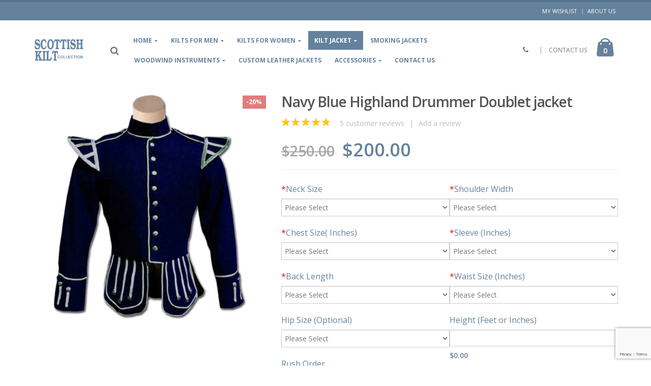

--- FILE ---
content_type: text/html; charset=UTF-8
request_url: https://scottishkiltcollection.com/navy-blue-highland-drummer-doublet-jacket/
body_size: 37099
content:
<!DOCTYPE html>
<html lang="en-US" prefix="og: https://ogp.me/ns# og: http://ogp.me/ns#">
<head>
<meta charset="utf-8">
<!--[if IE]><meta http-equiv='X-UA-Compatible' content='IE=edge,chrome=1'><![endif]-->
<meta name="viewport" content="width=device-width, initial-scale=1, maximum-scale=1" />
<link rel="profile" href="http://gmpg.org/xfn/11" />
<link rel="pingback" href="https://scottishkiltcollection.com/xmlrpc.php" />
<link rel="shortcut icon" href="//scottishkiltcollection.com/wp-content/uploads/2015/01/logo_charcoal.png" type="image/x-icon" />
<link rel="apple-touch-icon-precomposed" href="//scottishkiltcollection.com/wp-content/uploads/2015/01/logo_charcoal.png">
<link rel="apple-touch-icon-precomposed" sizes="114x114" href="//scottishkiltcollection.com/wp-content/uploads/2015/01/logo_charcoal.png">
<link rel="apple-touch-icon-precomposed" sizes="72x72" href="//scottishkiltcollection.com/wp-content/uploads/2015/01/logo_charcoal.png">
<link rel="apple-touch-icon-precomposed" sizes="144x144" href="//scottishkiltcollection.com/wp-content/uploads/2015/01/logo_charcoal.png">
<script>document.documentElement.className = document.documentElement.className + ' yes-js js_active js'</script>
<script type="text/template" id="tmpl-tc-cart-options-popup">
<div class='header'>
<h3>{{{ data.title }}}</h3>
</div>
<div id='{{{ data.id }}}' class='float_editbox'>{{{ data.html }}}</div>
<div class='footer'>
<div class='inner'>
<span class='tm-button button button-secondary button-large details_cancel'>{{{ data.close }}}</span>
</div>
</div>
</script>
<script type="text/template" id="tmpl-tc-lightbox">
<div class="tc-lightbox-wrap">
<span class="tc-lightbox-button tcfa tcfa-search tc-transition tcinit"></span>
</div>
</script>
<script type="text/template" id="tmpl-tc-lightbox-zoom">
<span class="tc-lightbox-button-close tcfa tcfa-close"></span>
{{{ data.img }}}
</script>
<script type="text/template" id="tmpl-tc-final-totals">
<dl class="tm-extra-product-options-totals tm-custom-price-totals">
<# if (data.show_unit_price==true){ #>            <dt class="tm-unit-price">{{{ data.unit_price }}}</dt>
<dd class="tm-unit-price">
<span class="price amount options">{{{ data.formatted_unit_price }}}</span>
</dd>        <# } #>
<# if (data.show_options_total==true){ #>            <dt class="tm-options-totals">{{{ data.options_total }}}</dt>
<dd class="tm-options-totals">
<span class="price amount options">{{{ data.formatted_options_total }}}</span>
</dd>        <# } #>
<# if (data.show_fees_total==true){ #>            <dt class="tm-fee-totals">{{{ data.fees_total }}}</dt>
<dd class="tm-fee-totals">
<span class="price amount fees">{{{ data.formatted_fees_total }}}</span>
</dd>        <# } #>
<# if (data.show_extra_fee==true){ #>            <dt class="tm-extra-fee">{{{ data.extra_fee }}}</dt>
<dd class="tm-extra-fee">
<span class="price amount options extra-fee">{{{ data.formatted_extra_fee }}}</span>
</dd>        <# } #>
<# if (data.show_final_total==true){ #>            <dt class="tm-final-totals">{{{ data.final_total }}}</dt>
<dd class="tm-final-totals">
<span class="price amount final">{{{ data.formatted_final_total }}}</span>
</dd>        <# } #>
<# if (data.show_sign_up_fee==true){ #>            <dt class="tm-subscription-fee">{{{ data.sign_up_fee }}}</dt>
<dd class="tm-subscription-fee">
<span class="price amount subscription-fee">{{{ data.formatted_subscription_fee_total }}}</span>
</dd>        <# } #>
</dl>
</script>
<script type="text/template" id="tmpl-tc-price">
<span class="amount">{{{ data.price.price }}}</span>
</script>
<script type="text/template" id="tmpl-tc-sale-price">
<del>
<span class="tc-original-price amount">{{{ data.price.original_price }}}</span>
</del>
<ins>
<span class="amount">{{{ data.price.price }}}</span>
</ins>
</script>
<script type="text/template" id="tmpl-tc-section-pop-link">
<div id="tm-section-pop-up" class="tm-extra-product-options flasho tm_wrapper tm-section-pop-up single tm-animated appear">
<div class='header'><h3>{{{ data.title }}}</h3></div>
<div class="float_editbox" id="temp_for_floatbox_insert"></div>
<div class='footer'>
<div class='inner'>
<span class='tm-button button button-secondary button-large details_cancel'>{{{ data.close }}}</span>
</div>
</div>
</div>
</script>
<script type="text/template" id="tmpl-tc-floating-box-nks"><# if (data.values.length) {#>
{{{ data.html_before }}}
<div class="tc-row tm-fb-labels">
<span class="tc-cell tc-col-3 tm-fb-title">{{{ data.option_label }}}</span>
<span class="tc-cell tc-col-3 tm-fb-value">{{{ data.option_value }}}</span>
<span class="tc-cell tc-col-3 tm-fb-quantity">{{{ data.option__qty }}}</span>
<span class="tc-cell tc-col-3 tm-fb-price">{{{ data.option_lpric }}}</span>
</div>
<# for (var i = 0; i < data.values.length; i++) { #>
<# if (data.values[i].label_show=='' || data.values[i].value_show=='') {#>
<div class="tc-row">
<# if (data.values[i].label_show=='') {#>
<span class="tc-cell tc-col-3 tm-fb-title">{{{ data.values[i].title }}}</span>
<# } #>
<# if (data.values[i].value_show=='') {#>
<span class="tc-cell tc-col-3 tm-fb-value">{{{ data.values[i].value }}}</span>
<# } #>
<span class="tc-cell tc-col-3 tm-fb-quantity">{{{ data.values[i].quantity }}}</span>
<span class="tc-cell tc-col-3 tm-fb-price">{{{ data.values[i].price }}}</span>
</div>
<# } #>
<# } #>
{{{ data.html_after }}}
{{{ data.totals }}}
<# }#></script>
<script type="text/template" id="tmpl-tc-floating-box"><# if (data.values.length) {#>
{{{ data.html_before }}}
<dl class="tm-fb">
<# for (var i = 0; i < data.values.length; i++) { #>
<# if (data.values[i].label_show=='') {#>
<dt class="tm-fb-title">{{{ data.values[i].title }}}</dt>
<# } #>
<# if (data.values[i].value_show=='') {#>
<dd class="tm-fb-value">{{{ data.values[i].value }}}</dd>
<# } #>
<# } #>
</dl>
{{{ data.html_after }}}
{{{ data.totals }}}
<# }#></script>
<script type="text/template" id="tmpl-tc-chars-remanining">
<span class="tc-chars">
<span class="tc-chars-remanining">{{{ data.maxlength }}}</span>
<span class="tc-remaining"> {{{ data.characters_remaining }}}</span>
</span>
</script>
<script class="tm-hidden" type="text/template" id="tmpl-tc-formatted-price"><span class="woocommerce-Price-amount amount"><bdi><span class="woocommerce-Price-currencySymbol">&#36;</span>{{{ data.price }}}</bdi></span></script>
<script type="text/template" id="tmpl-tc-upload-messages">
<div class="header">
<h3>{{{ data.title }}}</h3>
</div>
<div class="float_editbox" id="temp_for_floatbox_insert">
<div class="tc-upload-messages">
<div class="tc-upload-message">{{{ data.message }}}</div>
<# for (var i in data.files) {
if (data.files.hasOwnProperty(i)) {#>
<div class="tc-upload-files">{{{ data.files[i] }}}</div>
<# }
}#>
</div>
</div>
<div class="footer">
<div class="inner">
&nbsp;
</div>
</div>
</script><style rel="stylesheet" property="stylesheet" type="text/css">.ms-loading-container .ms-loading, .ms-slide .ms-slide-loading { background-image: none !important; background-color: transparent !important; box-shadow: none !important; } #header .logo { max-width: 170px; } @media (min-width: 1170px) { #header .logo { max-width: 250px; } } @media (max-width: 991px) { #header .logo { max-width: 110px; } } @media (max-width: 767px) { #header .logo { max-width: 110px; } } #header.sticky-header .logo { max-width: 100px; }</style>	<style>img:is([sizes="auto" i], [sizes^="auto," i]) { contain-intrinsic-size: 3000px 1500px }</style>
<!-- This site is optimized with the Yoast SEO Premium plugin v4.0.1 - https://yoast.com/wordpress/plugins/seo/ -->
<link rel="canonical" href="https://scottishkiltcollection.com/navy-blue-highland-drummer-doublet-jacket/" />
<meta property="og:locale" content="en_US" />
<meta property="og:type" content="article" />
<meta property="og:title" content="Navy Blue Highland Drummer Doublet jacket - Scottish Kilt Collection" />
<meta property="og:description" content="Navy Blue Highland Drummer Doublet jacket For a truly formal, traditional look at the parade or some other special event, the Navy Blue Highland Drummer Doublet jacket is an awesome choice to pair with your tartan kilt. This classic design is patterned after traditional military doublets and is made from the finest of materials. The &hellip;" />
<meta property="og:url" content="https://scottishkiltcollection.com/navy-blue-highland-drummer-doublet-jacket/" />
<meta property="og:site_name" content="Scottish Kilt Collection" />
<meta property="og:image" content="https://scottishkiltcollection.com/wp-content/uploads/2017/03/Navy-Blue-Highland-Drummer-Doublet-jacket.jpg" />
<meta property="og:image:width" content="663" />
<meta property="og:image:height" content="800" />
<meta name="twitter:card" content="summary" />
<meta name="twitter:description" content="Navy Blue Highland Drummer Doublet jacket For a truly formal, traditional look at the parade or some other special event, the Navy Blue Highland Drummer Doublet jacket is an awesome choice to pair with your tartan kilt. This classic design is patterned after traditional military doublets and is made from the finest of materials. The [&hellip;]" />
<meta name="twitter:title" content="Navy Blue Highland Drummer Doublet jacket - Scottish Kilt Collection" />
<meta name="twitter:image" content="https://scottishkiltcollection.com/wp-content/uploads/2017/03/Navy-Blue-Highland-Drummer-Doublet-jacket.jpg" />
<meta property="DC.date.issued" content="2017-03-24T12:06:21+00:00" />
<!-- / Yoast SEO Premium plugin. -->
<!-- Search Engine Optimization by Rank Math - https://rankmath.com/ -->
<title>Navy Blue Highland Drummer Doublet jacket - Scottish Kilt Collection</title>
<meta name="description" content="Navy Blue Highland Drummer Doublet jacket For a truly formal, traditional look at the parade or some other special event, the Navy Blue Highland Drummer"/>
<meta name="robots" content="follow, index, max-snippet:-1, max-video-preview:-1, max-image-preview:large"/>
<link rel="canonical" href="https://scottishkiltcollection.com/navy-blue-highland-drummer-doublet-jacket/" />
<meta property="og:locale" content="en_US" />
<meta property="og:type" content="product" />
<meta property="og:title" content="Navy Blue Highland Drummer Doublet jacket - Scottish Kilt Collection" />
<meta property="og:description" content="Navy Blue Highland Drummer Doublet jacket For a truly formal, traditional look at the parade or some other special event, the Navy Blue Highland Drummer" />
<meta property="og:url" content="https://scottishkiltcollection.com/navy-blue-highland-drummer-doublet-jacket/" />
<meta property="og:site_name" content="Scottish Kilt Collection" />
<meta property="og:updated_time" content="2025-08-21T08:15:17+00:00" />
<meta property="og:image" content="https://scottishkiltcollection.com/wp-content/uploads/2017/03/Navy-Blue-Highland-Drummer-Doublet-jacket.jpg" />
<meta property="og:image:secure_url" content="https://scottishkiltcollection.com/wp-content/uploads/2017/03/Navy-Blue-Highland-Drummer-Doublet-jacket.jpg" />
<meta property="og:image:width" content="663" />
<meta property="og:image:height" content="800" />
<meta property="og:image:alt" content="Navy Blue Highland Drummer Doublet jacket" />
<meta property="og:image:type" content="image/jpeg" />
<meta property="product:price:amount" content="200" />
<meta property="product:price:currency" content="USD" />
<meta property="product:availability" content="instock" />
<meta name="twitter:card" content="summary_large_image" />
<meta name="twitter:title" content="Navy Blue Highland Drummer Doublet jacket - Scottish Kilt Collection" />
<meta name="twitter:description" content="Navy Blue Highland Drummer Doublet jacket For a truly formal, traditional look at the parade or some other special event, the Navy Blue Highland Drummer" />
<meta name="twitter:image" content="https://scottishkiltcollection.com/wp-content/uploads/2017/03/Navy-Blue-Highland-Drummer-Doublet-jacket.jpg" />
<script type="application/ld+json" class="rank-math-schema">{"@context":"https://schema.org","@graph":[{"@type":"Organization","@id":"https://scottishkiltcollection.com/#organization","name":"Scottish Kilt Collection","url":"https://scottishkiltcollection.com","logo":{"@type":"ImageObject","@id":"https://scottishkiltcollection.com/#logo","url":"https://scottishkiltcollection.com/wp-content/uploads/2015/01/logo_charcoal.png","contentUrl":"https://scottishkiltcollection.com/wp-content/uploads/2015/01/logo_charcoal.png","caption":"Scottish Kilt Collection","inLanguage":"en-US","width":"111","height":"54"}},{"@type":"WebSite","@id":"https://scottishkiltcollection.com/#website","url":"https://scottishkiltcollection.com","name":"Scottish Kilt Collection","publisher":{"@id":"https://scottishkiltcollection.com/#organization"},"inLanguage":"en-US"},{"@type":"ImageObject","@id":"https://scottishkiltcollection.com/wp-content/uploads/2017/03/Navy-Blue-Highland-Drummer-Doublet-jacket.jpg","url":"https://scottishkiltcollection.com/wp-content/uploads/2017/03/Navy-Blue-Highland-Drummer-Doublet-jacket.jpg","width":"663","height":"800","caption":"Navy Blue Highland Drummer Doublet jacket","inLanguage":"en-US"},{"@type":"ItemPage","@id":"https://scottishkiltcollection.com/navy-blue-highland-drummer-doublet-jacket/#webpage","url":"https://scottishkiltcollection.com/navy-blue-highland-drummer-doublet-jacket/","name":"Navy Blue Highland Drummer Doublet jacket - Scottish Kilt Collection","datePublished":"2017-03-24T12:06:21+00:00","dateModified":"2025-08-21T08:15:17+00:00","isPartOf":{"@id":"https://scottishkiltcollection.com/#website"},"primaryImageOfPage":{"@id":"https://scottishkiltcollection.com/wp-content/uploads/2017/03/Navy-Blue-Highland-Drummer-Doublet-jacket.jpg"},"inLanguage":"en-US"},{"@type":"Product","name":"Navy Blue Highland Drummer Doublet jacket - Scottish Kilt Collection","description":"Navy Blue Highland Drummer Doublet jacket","sku":"5001","category":"kilt jacket","mainEntityOfPage":{"@id":"https://scottishkiltcollection.com/navy-blue-highland-drummer-doublet-jacket/#webpage"},"image":[{"@type":"ImageObject","url":"https://scottishkiltcollection.com/wp-content/uploads/2017/03/Navy-Blue-Highland-Drummer-Doublet-jacket.jpg","height":"800","width":"663"}],"aggregateRating":{"@type":"AggregateRating","ratingValue":"4.80","bestRating":"5","ratingCount":"5","reviewCount":"5"},"review":[{"@type":"Review","@id":"https://scottishkiltcollection.com/navy-blue-highland-drummer-doublet-jacket/#li-comment-136049","description":"Bought for my son he is going to love it.","datePublished":"2025-08-20 10:10:15","reviewRating":{"@type":"Rating","ratingValue":"5","bestRating":"5","worstRating":"1"},"author":{"@type":"Person","name":"Emma D. Perez"}},{"@type":"Review","@id":"https://scottishkiltcollection.com/navy-blue-highland-drummer-doublet-jacket/#li-comment-136047","description":"Excellent colour and quality. Would recommend.","datePublished":"2025-08-20 10:05:32","reviewRating":{"@type":"Rating","ratingValue":"5","bestRating":"5","worstRating":"1"},"author":{"@type":"Person","name":"Kristopher H. Larkin"}},{"@type":"Review","@id":"https://scottishkiltcollection.com/navy-blue-highland-drummer-doublet-jacket/#li-comment-318","description":"Awesome stylish kilt as described. Even nicer in-hand. Great deal. Thanks!","datePublished":"2017-05-29 07:32:53","reviewRating":{"@type":"Rating","ratingValue":"4","bestRating":"5","worstRating":"1"},"author":{"@type":"Person","name":"Bobby M. Tillis"}},{"@type":"Review","@id":"https://scottishkiltcollection.com/navy-blue-highland-drummer-doublet-jacket/#li-comment-301","description":"This is Top Quality Product. I was so pleased I ordered another. Excellent.","datePublished":"2017-05-25 07:38:05","reviewRating":{"@type":"Rating","ratingValue":"5","bestRating":"5","worstRating":"1"},"author":{"@type":"Person","name":"Donald J. Harrell"}},{"@type":"Review","@id":"https://scottishkiltcollection.com/navy-blue-highland-drummer-doublet-jacket/#li-comment-121","description":"Unbelievable quality and arrived well in time.Will be buying from you again 5*","datePublished":"2017-04-10 09:38:52","reviewRating":{"@type":"Rating","ratingValue":"5","bestRating":"5","worstRating":"1"},"author":{"@type":"Person","name":"Daniel C. Brault"}}],"offers":{"@type":"Offer","price":"200.00","priceCurrency":"USD","priceValidUntil":"2026-12-31","availability":"https://schema.org/InStock","itemCondition":"NewCondition","url":"https://scottishkiltcollection.com/navy-blue-highland-drummer-doublet-jacket/","seller":{"@type":"Organization","@id":"https://scottishkiltcollection.com/","name":"Scottish Kilt Collection","url":"https://scottishkiltcollection.com","logo":"https://scottishkiltcollection.com/wp-content/uploads/2015/01/logo_charcoal.png"},"priceSpecification":{"price":"200","priceCurrency":"USD","valueAddedTaxIncluded":"false"}},"@id":"https://scottishkiltcollection.com/navy-blue-highland-drummer-doublet-jacket/#richSnippet"}]}</script>
<!-- /Rank Math WordPress SEO plugin -->
<link rel='dns-prefetch' href='//fonts.googleapis.com' />
<link rel="alternate" type="application/rss+xml" title="Scottish Kilt Collection &raquo; Feed" href="https://scottishkiltcollection.com/feed/" />
<link rel="alternate" type="application/rss+xml" title="Scottish Kilt Collection &raquo; Comments Feed" href="https://scottishkiltcollection.com/comments/feed/" />
<link rel="alternate" type="application/rss+xml" title="Scottish Kilt Collection &raquo; Navy Blue Highland Drummer Doublet jacket Comments Feed" href="https://scottishkiltcollection.com/navy-blue-highland-drummer-doublet-jacket/feed/" />
<!-- <link rel='stylesheet' id='tc-epo-css-css' href='https://scottishkiltcollection.com/wp-content/plugins/woocommerce-tm-extra-product-options/assets/css/epo.min.css?ver=4.7.1' type='text/css' media='all' /> -->
<!-- <link rel='stylesheet' id='yith-wcan-shortcodes-css' href='https://scottishkiltcollection.com/wp-content/plugins/yith-woocommerce-ajax-navigation/assets/css/shortcodes.css?ver=5.15.0' type='text/css' media='all' /> -->
<link rel="stylesheet" type="text/css" href="//scottishkiltcollection.com/wp-content/cache/wpfc-minified/mkv96pc4/9nex4.css" media="all"/>
<style id='yith-wcan-shortcodes-inline-css' type='text/css'>
:root{
--yith-wcan-filters_colors_titles: #434343;
--yith-wcan-filters_colors_background: #FFFFFF;
--yith-wcan-filters_colors_accent: #A7144C;
--yith-wcan-filters_colors_accent_r: 167;
--yith-wcan-filters_colors_accent_g: 20;
--yith-wcan-filters_colors_accent_b: 76;
--yith-wcan-color_swatches_border_radius: 100%;
--yith-wcan-color_swatches_size: 30px;
--yith-wcan-labels_style_background: #FFFFFF;
--yith-wcan-labels_style_background_hover: #A7144C;
--yith-wcan-labels_style_background_active: #A7144C;
--yith-wcan-labels_style_text: #434343;
--yith-wcan-labels_style_text_hover: #FFFFFF;
--yith-wcan-labels_style_text_active: #FFFFFF;
--yith-wcan-anchors_style_text: #434343;
--yith-wcan-anchors_style_text_hover: #A7144C;
--yith-wcan-anchors_style_text_active: #A7144C;
}
</style>
<!-- <link rel='stylesheet' id='jquery-selectBox-css' href='https://scottishkiltcollection.com/wp-content/plugins/yith-woocommerce-wishlist/assets/css/jquery.selectBox.css?ver=1.2.0' type='text/css' media='all' /> -->
<!-- <link rel='stylesheet' id='woocommerce_prettyPhoto_css-css' href='//scottishkiltcollection.com/wp-content/plugins/woocommerce/assets/css/prettyPhoto.css?ver=3.1.6' type='text/css' media='all' /> -->
<!-- <link rel='stylesheet' id='yith-wcwl-main-css' href='https://scottishkiltcollection.com/wp-content/plugins/yith-woocommerce-wishlist/assets/css/style.css?ver=4.10.0' type='text/css' media='all' /> -->
<link rel="stylesheet" type="text/css" href="//scottishkiltcollection.com/wp-content/cache/wpfc-minified/lpjnr0hs/9nex4.css" media="all"/>
<style id='yith-wcwl-main-inline-css' type='text/css'>
:root { --rounded-corners-radius: 16px; --add-to-cart-rounded-corners-radius: 16px; --feedback-duration: 3s } 
:root { --rounded-corners-radius: 16px; --add-to-cart-rounded-corners-radius: 16px; --feedback-duration: 3s } 
</style>
<!-- <link rel='stylesheet' id='dashicons-css' href='https://scottishkiltcollection.com/wp-includes/css/dashicons.min.css?ver=6.8.3' type='text/css' media='all' /> -->
<link rel="stylesheet" type="text/css" href="//scottishkiltcollection.com/wp-content/cache/wpfc-minified/jmu14g6g/9nex4.css" media="all"/>
<style id='dashicons-inline-css' type='text/css'>
[data-font="Dashicons"]:before {font-family: 'Dashicons' !important;content: attr(data-icon) !important;speak: none !important;font-weight: normal !important;font-variant: normal !important;text-transform: none !important;line-height: 1 !important;font-style: normal !important;-webkit-font-smoothing: antialiased !important;-moz-osx-font-smoothing: grayscale !important;}
</style>
<!-- <link rel='stylesheet' id='admin-bar-css' href='https://scottishkiltcollection.com/wp-includes/css/admin-bar.min.css?ver=6.8.3' type='text/css' media='all' /> -->
<link rel="stylesheet" type="text/css" href="//scottishkiltcollection.com/wp-content/cache/wpfc-minified/dtpt3bdf/9nex4.css" media="all"/>
<style id='admin-bar-inline-css' type='text/css'>
/* Hide CanvasJS credits for P404 charts specifically */
#p404RedirectChart .canvasjs-chart-credit {
display: none !important;
}
#p404RedirectChart canvas {
border-radius: 6px;
}
.p404-redirect-adminbar-weekly-title {
font-weight: bold;
font-size: 14px;
color: #fff;
margin-bottom: 6px;
}
#wpadminbar #wp-admin-bar-p404_free_top_button .ab-icon:before {
content: "\f103";
color: #dc3545;
top: 3px;
}
#wp-admin-bar-p404_free_top_button .ab-item {
min-width: 80px !important;
padding: 0px !important;
}
/* Ensure proper positioning and z-index for P404 dropdown */
.p404-redirect-adminbar-dropdown-wrap { 
min-width: 0; 
padding: 0;
position: static !important;
}
#wpadminbar #wp-admin-bar-p404_free_top_button_dropdown {
position: static !important;
}
#wpadminbar #wp-admin-bar-p404_free_top_button_dropdown .ab-item {
padding: 0 !important;
margin: 0 !important;
}
.p404-redirect-dropdown-container {
min-width: 340px;
padding: 18px 18px 12px 18px;
background: #23282d !important;
color: #fff;
border-radius: 12px;
box-shadow: 0 8px 32px rgba(0,0,0,0.25);
margin-top: 10px;
position: relative !important;
z-index: 999999 !important;
display: block !important;
border: 1px solid #444;
}
/* Ensure P404 dropdown appears on hover */
#wpadminbar #wp-admin-bar-p404_free_top_button .p404-redirect-dropdown-container { 
display: none !important;
}
#wpadminbar #wp-admin-bar-p404_free_top_button:hover .p404-redirect-dropdown-container { 
display: block !important;
}
#wpadminbar #wp-admin-bar-p404_free_top_button:hover #wp-admin-bar-p404_free_top_button_dropdown .p404-redirect-dropdown-container {
display: block !important;
}
.p404-redirect-card {
background: #2c3338;
border-radius: 8px;
padding: 18px 18px 12px 18px;
box-shadow: 0 2px 8px rgba(0,0,0,0.07);
display: flex;
flex-direction: column;
align-items: flex-start;
border: 1px solid #444;
}
.p404-redirect-btn {
display: inline-block;
background: #dc3545;
color: #fff !important;
font-weight: bold;
padding: 5px 22px;
border-radius: 8px;
text-decoration: none;
font-size: 17px;
transition: background 0.2s, box-shadow 0.2s;
margin-top: 8px;
box-shadow: 0 2px 8px rgba(220,53,69,0.15);
text-align: center;
line-height: 1.6;
}
.p404-redirect-btn:hover {
background: #c82333;
color: #fff !important;
box-shadow: 0 4px 16px rgba(220,53,69,0.25);
}
/* Prevent conflicts with other admin bar dropdowns */
#wpadminbar .ab-top-menu > li:hover > .ab-item,
#wpadminbar .ab-top-menu > li.hover > .ab-item {
z-index: auto;
}
#wpadminbar #wp-admin-bar-p404_free_top_button:hover > .ab-item {
z-index: 999998 !important;
}
</style>
<!-- <link rel='stylesheet' id='contact-form-7-css' href='https://scottishkiltcollection.com/wp-content/plugins/contact-form-7/includes/css/styles.css?ver=6.1.2' type='text/css' media='all' /> -->
<!-- <link rel='stylesheet' id='toc-screen-css' href='https://scottishkiltcollection.com/wp-content/plugins/table-of-contents-plus/screen.min.css?ver=2411.1' type='text/css' media='all' /> -->
<!-- <link rel='stylesheet' id='woo-title-limit-css' href='https://scottishkiltcollection.com/wp-content/plugins/woo-title-limit/public/css/woo-title-limit-public.css?ver=2.0.6' type='text/css' media='all' /> -->
<link rel="stylesheet" type="text/css" href="//scottishkiltcollection.com/wp-content/cache/wpfc-minified/1s5jhta3/9nex4.css" media="all"/>
<style id='woocommerce-inline-inline-css' type='text/css'>
.woocommerce form .form-row .required { visibility: visible; }
</style>
<link rel='stylesheet' id='brands-styles-css' href='https://scottishkiltcollection.com/wp-content/plugins/woocommerce/assets/css/brands.css?ver=10.3.3' type='text/css' media='all' />
<link rel='stylesheet' id='ms-main-css' href='https://scottishkiltcollection.com/wp-content/plugins/masterslider/public/assets/css/masterslider.main.css?ver=2.26.0' type='text/css' media='all' />
<link rel='stylesheet' id='ms-custom-css' href='https://scottishkiltcollection.com/wp-content/uploads/masterslider/custom.css?ver=3.2' type='text/css' media='all' />
<link rel='stylesheet' id='bsf-Defaults-css' href='https://scottishkiltcollection.com/wp-content/uploads/smile_fonts/Defaults/Defaults.css?ver=6.8.3' type='text/css' media='all' />
<link rel='stylesheet' id='js_composer_front-css' href='https://scottishkiltcollection.com/wp-content/plugins/js_composer/assets/css/js_composer.min.css?ver=5.0.1' type='text/css' media='all' />
<link rel='stylesheet' id='ultimate-style-min-css' href='https://scottishkiltcollection.com/wp-content/plugins/Ultimate_VC_Addons/assets/min-css/ultimate.min.css?ver=3.15.2' type='text/css' media='all' />
<link rel='stylesheet' id='porto-bootstrap-css' href='https://scottishkiltcollection.com/wp-content/themes/porto/css/bootstrap_1.css?ver=6.8.3' type='text/css' media='all' />
<link rel='stylesheet' id='porto-plugins-css' href='https://scottishkiltcollection.com/wp-content/themes/porto/css/plugins_1.css?ver=6.8.3' type='text/css' media='all' />
<link rel='stylesheet' id='porto-theme-elements-css' href='https://scottishkiltcollection.com/wp-content/themes/porto/css/theme_elements_1.css?ver=6.8.3' type='text/css' media='all' />
<link rel='stylesheet' id='porto-theme-css' href='https://scottishkiltcollection.com/wp-content/themes/porto/css/theme_1.css?ver=6.8.3' type='text/css' media='all' />
<link rel='stylesheet' id='porto-theme-shop-css' href='https://scottishkiltcollection.com/wp-content/themes/porto/css/theme_shop_1.css?ver=6.8.3' type='text/css' media='all' />
<link rel='stylesheet' id='porto-skin-css' href='https://scottishkiltcollection.com/wp-content/themes/porto/css/skin_1.css?ver=6.8.3' type='text/css' media='all' />
<link rel='stylesheet' id='porto-style-css' href='https://scottishkiltcollection.com/wp-content/themes/porto/style.css?ver=6.8.3' type='text/css' media='all' />
<link rel='stylesheet' id='porto-google-fonts-css' href='//fonts.googleapis.com/css?family=Open+Sans%3A300%2C300italic%2C400%2C400italic%2C600%2C600italic%2C700%2C700italic%2C800%2C800italic%7CShadows+Into+Light%3A300%2C300italic%2C400%2C400italic%2C600%2C600italic%2C700%2C700italic%2C800%2C800italic%7C&#038;ver=6.8.3' type='text/css' media='all' />
<!--[if lt IE 10]>
<link rel='stylesheet' id='porto-ie-css' href='https://scottishkiltcollection.com/wp-content/themes/porto/css/ie.css?ver=6.8.3' type='text/css' media='all' />
<![endif]-->
<script type="text/template" id="tmpl-variation-template">
<div class="woocommerce-variation-description">{{{ data.variation.variation_description }}}</div>
<div class="woocommerce-variation-price">{{{ data.variation.price_html }}}</div>
<div class="woocommerce-variation-availability">{{{ data.variation.availability_html }}}</div>
</script>
<script type="text/template" id="tmpl-unavailable-variation-template">
<p role="alert">Sorry, this product is unavailable. Please choose a different combination.</p>
</script>
<script src='//scottishkiltcollection.com/wp-content/cache/wpfc-minified/qa8xyeji/9nex5.js' type="text/javascript"></script>
<!-- <script type="text/javascript" src="https://scottishkiltcollection.com/wp-includes/js/jquery/jquery.min.js?ver=3.7.1" id="jquery-core-js"></script> -->
<!-- <script type="text/javascript" src="https://scottishkiltcollection.com/wp-includes/js/jquery/jquery-migrate.min.js?ver=3.4.1" id="jquery-migrate-js"></script> -->
<!-- <script type="text/javascript" src="https://scottishkiltcollection.com/wp-includes/js/underscore.min.js?ver=1.13.7" id="underscore-js"></script> -->
<script type="text/javascript" id="wp-util-js-extra">
/* <![CDATA[ */
var _wpUtilSettings = {"ajax":{"url":"\/wp-admin\/admin-ajax.php"}};
/* ]]> */
</script>
<script src='//scottishkiltcollection.com/wp-content/cache/wpfc-minified/e59k0rsl/9nex5.js' type="text/javascript"></script>
<!-- <script type="text/javascript" src="https://scottishkiltcollection.com/wp-includes/js/wp-util.min.js?ver=6.8.3" id="wp-util-js"></script> -->
<!-- <script type="text/javascript" src="https://scottishkiltcollection.com/wp-includes/js/dist/hooks.min.js?ver=4d63a3d491d11ffd8ac6" id="wp-hooks-js"></script> -->
<!-- <script type="text/javascript" src="https://scottishkiltcollection.com/wp-content/plugins/woo-title-limit/public/js/woo-title-limit-public.js?ver=2.0.6" id="woo-title-limit-js"></script> -->
<!-- <script type="text/javascript" src="https://scottishkiltcollection.com/wp-content/plugins/woocommerce/assets/js/jquery-blockui/jquery.blockUI.min.js?ver=2.7.0-wc.10.3.3" id="wc-jquery-blockui-js" data-wp-strategy="defer"></script> -->
<script type="text/javascript" id="wc-add-to-cart-js-extra">
/* <![CDATA[ */
var wc_add_to_cart_params = {"ajax_url":"\/wp-admin\/admin-ajax.php","wc_ajax_url":"\/?wc-ajax=%%endpoint%%","i18n_view_cart":"View cart","cart_url":"https:\/\/scottishkiltcollection.com\/cart\/","is_cart":"","cart_redirect_after_add":"yes"};
/* ]]> */
</script>
<script src='//scottishkiltcollection.com/wp-content/cache/wpfc-minified/mn8vzpqn/9nex5.js' type="text/javascript"></script>
<!-- <script type="text/javascript" src="https://scottishkiltcollection.com/wp-content/plugins/woocommerce/assets/js/frontend/add-to-cart.min.js?ver=10.3.3" id="wc-add-to-cart-js" data-wp-strategy="defer"></script> -->
<script type="text/javascript" id="wc-single-product-js-extra">
/* <![CDATA[ */
var wc_single_product_params = {"i18n_required_rating_text":"Please select a rating","i18n_rating_options":["1 of 5 stars","2 of 5 stars","3 of 5 stars","4 of 5 stars","5 of 5 stars"],"i18n_product_gallery_trigger_text":"View full-screen image gallery","review_rating_required":"yes","flexslider":{"rtl":false,"animation":"slide","smoothHeight":true,"directionNav":false,"controlNav":"thumbnails","slideshow":false,"animationSpeed":500,"animationLoop":false,"allowOneSlide":false},"zoom_enabled":"","zoom_options":[],"photoswipe_enabled":"","photoswipe_options":{"shareEl":false,"closeOnScroll":false,"history":false,"hideAnimationDuration":0,"showAnimationDuration":0},"flexslider_enabled":""};
/* ]]> */
</script>
<script src='//scottishkiltcollection.com/wp-content/cache/wpfc-minified/dpxv7kvn/9nex5.js' type="text/javascript"></script>
<!-- <script type="text/javascript" src="https://scottishkiltcollection.com/wp-content/plugins/woocommerce/assets/js/frontend/single-product.min.js?ver=10.3.3" id="wc-single-product-js" defer="defer" data-wp-strategy="defer"></script> -->
<!-- <script type="text/javascript" src="https://scottishkiltcollection.com/wp-content/plugins/woocommerce/assets/js/js-cookie/js.cookie.min.js?ver=2.1.4-wc.10.3.3" id="wc-js-cookie-js" defer="defer" data-wp-strategy="defer"></script> -->
<script type="text/javascript" id="woocommerce-js-extra">
/* <![CDATA[ */
var woocommerce_params = {"ajax_url":"\/wp-admin\/admin-ajax.php","wc_ajax_url":"\/?wc-ajax=%%endpoint%%","i18n_password_show":"Show password","i18n_password_hide":"Hide password"};
/* ]]> */
</script>
<script src='//scottishkiltcollection.com/wp-content/cache/wpfc-minified/l11yrayi/9nex5.js' type="text/javascript"></script>
<!-- <script type="text/javascript" src="https://scottishkiltcollection.com/wp-content/plugins/woocommerce/assets/js/frontend/woocommerce.min.js?ver=10.3.3" id="woocommerce-js" defer="defer" data-wp-strategy="defer"></script> -->
<!-- <script type="text/javascript" src="https://scottishkiltcollection.com/wp-content/plugins/js_composer/assets/js/vendors/woocommerce-add-to-cart.js?ver=5.0.1" id="vc_woocommerce-add-to-cart-js-js"></script> -->
<script type="text/javascript" id="wpm-js-extra">
/* <![CDATA[ */
var wpm = {"ajax_url":"https:\/\/scottishkiltcollection.com\/wp-admin\/admin-ajax.php","root":"https:\/\/scottishkiltcollection.com\/wp-json\/","nonce_wp_rest":"a1fdd750d0","nonce_ajax":"903d978e9d"};
/* ]]> */
</script>
<script src='//scottishkiltcollection.com/wp-content/cache/wpfc-minified/6je9xiwa/9nex5.js' type="text/javascript"></script>
<!-- <script type="text/javascript" src="https://scottishkiltcollection.com/wp-content/plugins/woocommerce-google-adwords-conversion-tracking-tag/js/public/wpm-public.p1.min.js?ver=1.49.2" id="wpm-js"></script> -->
<script type="text/javascript" id="wc-add-to-cart-variation-js-extra">
/* <![CDATA[ */
var wc_add_to_cart_variation_params = {"wc_ajax_url":"\/?wc-ajax=%%endpoint%%","i18n_no_matching_variations_text":"Sorry, no products matched your selection. Please choose a different combination.","i18n_make_a_selection_text":"Please select some product options before adding this product to your cart.","i18n_unavailable_text":"Sorry, this product is unavailable. Please choose a different combination.","i18n_reset_alert_text":"Your selection has been reset. Please select some product options before adding this product to your cart."};
/* ]]> */
</script>
<script src='//scottishkiltcollection.com/wp-content/cache/wpfc-minified/1cw99r4n/9nex4.js' type="text/javascript"></script>
<!-- <script type="text/javascript" src="https://scottishkiltcollection.com/wp-content/plugins/woocommerce/assets/js/frontend/add-to-cart-variation.min.js?ver=10.3.3" id="wc-add-to-cart-variation-js" defer="defer" data-wp-strategy="defer"></script> -->
<!-- <script type="text/javascript" src="https://scottishkiltcollection.com/wp-content/plugins/Ultimate_VC_Addons/assets/min-js/ultimate.min.js?ver=3.15.2" id="ultimate-script-js"></script> -->
<link rel="https://api.w.org/" href="https://scottishkiltcollection.com/wp-json/" /><link rel="alternate" title="JSON" type="application/json" href="https://scottishkiltcollection.com/wp-json/wp/v2/product/5639" /><link rel="EditURI" type="application/rsd+xml" title="RSD" href="https://scottishkiltcollection.com/xmlrpc.php?rsd" />
<meta name="generator" content="WordPress 6.8.3" />
<link rel='shortlink' href='https://scottishkiltcollection.com/?p=5639' />
<link rel="alternate" title="oEmbed (JSON)" type="application/json+oembed" href="https://scottishkiltcollection.com/wp-json/oembed/1.0/embed?url=https%3A%2F%2Fscottishkiltcollection.com%2Fnavy-blue-highland-drummer-doublet-jacket%2F" />
<link rel="alternate" title="oEmbed (XML)" type="text/xml+oembed" href="https://scottishkiltcollection.com/wp-json/oembed/1.0/embed?url=https%3A%2F%2Fscottishkiltcollection.com%2Fnavy-blue-highland-drummer-doublet-jacket%2F&#038;format=xml" />
<script>var ms_grabbing_curosr='https://scottishkiltcollection.com/wp-content/plugins/masterslider/public/assets/css/common/grabbing.cur',ms_grab_curosr='https://scottishkiltcollection.com/wp-content/plugins/masterslider/public/assets/css/common/grab.cur';</script>
<meta name="generator" content="MasterSlider 2.26.0 - Responsive Touch Image Slider" />
<noscript><style>.woocommerce-product-gallery{ opacity: 1 !important; }</style></noscript>
<!-- START Pixel Manager for WooCommerce -->
<script>
(window.wpmDataLayer = window.wpmDataLayer || {}).products = window.wpmDataLayer.products || {};
window.wpmDataLayer.products                               = Object.assign(window.wpmDataLayer.products, {"5593":{"id":"5593","sku":"4002","price":150,"brand":"","quantity":1,"dyn_r_ids":{"post_id":"5593","sku":"4002","gpf":"woocommerce_gpf_5593","gla":"gla_5593"},"is_variable":false,"type":"simple","name":"Black Argyle Jacket With 5 Button Vest","category":["Argyle Kilt Jackets","kilt jacket"],"is_variation":false},"6300":{"id":"6300","sku":"4010","price":300,"brand":"","quantity":1,"dyn_r_ids":{"post_id":"6300","sku":"4010","gpf":"woocommerce_gpf_6300","gla":"gla_6300"},"is_variable":false,"type":"simple","name":"Sherrifmuir Grey Wool Pride Jacket","category":["kilt jacket","Military Drummer Doublets"],"is_variation":false},"5558":{"id":"5558","sku":"4000","price":150,"brand":"","quantity":1,"dyn_r_ids":{"post_id":"5558","sku":"4000","gpf":"woocommerce_gpf_5558","gla":"gla_5558"},"is_variable":false,"type":"simple","name":"Tweed Argyle Jacket With 5 Button Vest","category":["Argyle Kilt Jackets","Tweed Kilt Jackets","kilt jacket"],"is_variation":false}});
</script>
<script>
window.wpmDataLayer = window.wpmDataLayer || {};
window.wpmDataLayer = Object.assign(window.wpmDataLayer, {"cart":{},"cart_item_keys":{},"version":{"number":"1.49.2","pro":false,"eligible_for_updates":false,"distro":"fms","beta":false,"show":true},"pixels":{"google":{"linker":{"settings":null},"user_id":false,"ads":{"conversion_ids":{"AW-992808552":"lSaFCOa17HEQ6Jy02QM"},"dynamic_remarketing":{"status":true,"id_type":"post_id","send_events_with_parent_ids":true},"google_business_vertical":"retail","phone_conversion_number":"","phone_conversion_label":""},"tag_id":"AW-992808552","tag_id_suppressed":[],"tag_gateway":{"measurement_path":""},"tcf_support":false,"consent_mode":{"is_active":false,"wait_for_update":500,"ads_data_redaction":false,"url_passthrough":true}}},"shop":{"list_name":"Product | Navy Blue Highland Drummer Doublet jacket","list_id":"product_navy-blue-highland-drummer-doublet-jacket","page_type":"product","product_type":"simple","currency":"USD","selectors":{"addToCart":[],"beginCheckout":[]},"order_duplication_prevention":true,"view_item_list_trigger":{"test_mode":false,"background_color":"green","opacity":0.5,"repeat":true,"timeout":1000,"threshold":0.8},"variations_output":true,"session_active":false},"page":{"id":5639,"title":"Navy Blue Highland Drummer Doublet jacket","type":"product","categories":[],"parent":{"id":0,"title":"Navy Blue Highland Drummer Doublet jacket","type":"product","categories":[]}},"general":{"user_logged_in":false,"scroll_tracking_thresholds":[],"page_id":5639,"exclude_domains":[],"server_2_server":{"active":false,"ip_exclude_list":[],"pageview_event_s2s":{"is_active":false,"pixels":[]}},"consent_management":{"explicit_consent":false},"lazy_load_pmw":false}});
</script>
<!-- END Pixel Manager for WooCommerce -->
<meta name="pm-dataLayer-meta" content="5639" class="wpmProductId"
data-id="5639">
<script>
(window.wpmDataLayer = window.wpmDataLayer || {}).products                = window.wpmDataLayer.products || {};
window.wpmDataLayer.products[5639] = {"id":"5639","sku":"5001","price":200,"brand":"","quantity":1,"dyn_r_ids":{"post_id":"5639","sku":"5001","gpf":"woocommerce_gpf_5639","gla":"gla_5639"},"is_variable":false,"type":"simple","name":"Navy Blue Highland Drummer Doublet jacket","category":["kilt jacket","Military Drummer Doublets"],"is_variation":false};
</script>
<meta name="generator" content="Powered by Visual Composer - drag and drop page builder for WordPress."/>
<!--[if lte IE 9]><link rel="stylesheet" type="text/css" href="https://scottishkiltcollection.com/wp-content/plugins/js_composer/assets/css/vc_lte_ie9.min.css" media="screen"><![endif]-->			<script  type="text/javascript">
!function(f,b,e,v,n,t,s){if(f.fbq)return;n=f.fbq=function(){n.callMethod?
n.callMethod.apply(n,arguments):n.queue.push(arguments)};if(!f._fbq)f._fbq=n;
n.push=n;n.loaded=!0;n.version='2.0';n.queue=[];t=b.createElement(e);t.async=!0;
t.src=v;s=b.getElementsByTagName(e)[0];s.parentNode.insertBefore(t,s)}(window,
document,'script','https://connect.facebook.net/en_US/fbevents.js');
</script>
<!-- WooCommerce Facebook Integration Begin -->
<script  type="text/javascript">
fbq('init', '1857183197901545', {}, {
"agent": "woocommerce_0-10.3.3-3.5.12"
});
document.addEventListener( 'DOMContentLoaded', function() {
// Insert placeholder for events injected when a product is added to the cart through AJAX.
document.body.insertAdjacentHTML( 'beforeend', '<div class=\"wc-facebook-pixel-event-placeholder\"></div>' );
}, false );
</script>
<!-- WooCommerce Facebook Integration End -->
<style type="text/css" id="wp-custom-css">
.product-loop-title h2 {
font-size: 15px !important;
}		</style>
<noscript><style type="text/css"> .wpb_animate_when_almost_visible { opacity: 1; }</style></noscript>
<script type="text/javascript">
</script>
</head>
<body class="wp-singular product-template-default single single-product postid-5639 wp-theme-porto full blog-1 theme-porto _masterslider _msp_version_2.26.0 woocommerce woocommerce-page woocommerce-no-js yith-wcan-free wpb-js-composer js-comp-ver-5.0.1 vc_responsive">
<div class="page-wrapper"><!-- page wrapper -->
<div class="header-wrapper clearfix"><!-- header wrapper -->
<header id="header" class="header-2 ">
<div class="header-top">
<div class="container">
<div class="header-left">
</div>
<div class="header-right">
<ul id="menu-top-navigation" class="top-links mega-menu show-arrow effect-down subeffect-fadein-left"><li id="nav-menu-item-3730" class="menu-item menu-item-type-custom menu-item-object-custom  narrow "><a href="#" class="">My Wishlist</a></li>
<li id="nav-menu-item-3778" class="menu-item menu-item-type-post_type menu-item-object-page  narrow "><a href="https://scottishkiltcollection.com/about-us/" class="">About Us</a></li>
</ul>            </div>
</div>
</div>
<div class="header-main">
<div class="container">
<div class="header-left">
<div class="logo">    <a href="https://scottishkiltcollection.com/" title="Scottish Kilt Collection - " rel="home">
<img class="img-responsive standard-logo" src="//scottishkiltcollection.com/wp-content/uploads/2015/01/logo_charcoal.png" alt="Scottish Kilt Collection" /><img class="img-responsive retina-logo" src="//scottishkiltcollection.com/wp-content/uploads/2015/01/logo_charcoal.png" alt="Scottish Kilt Collection" style="display:none;" />    </a>
</div>            </div>
<div class="header-center show-menu-search search-popup">
<div id="main-menu">
<div class="searchform-popup">
<a class="search-toggle"><i class="fa fa-search"></i></a>
<form role="search" method="get" id="yith-ajaxsearchform" action="https://scottishkiltcollection.com/" class="yith-ajaxsearchform-container yith-ajaxsearchform-container750262194 searchform searchform-cats">
<fieldset>
<span class="text"><input name="s" id="yith-s" class="yith-s" type="text" value="" placeholder="Search&hellip;" /></span>
<select  name='product_cat' id='product_cat' class='cat'>
<option value='0'>All Categories</option>
<option class="level-0" value="kilts-for-women">kilts for women</option>
<option class="level-1" value="utility-kilts-kilts-for-women">&nbsp;&nbsp;&nbsp;Utility Kilts</option>
<option class="level-1" value="tartan-kilts">&nbsp;&nbsp;&nbsp;Tartan Kilts</option>
<option class="level-1" value="leather-kilts">&nbsp;&nbsp;&nbsp;Leather Kilts &amp; Skirts</option>
<option class="level-1" value="camo-kilts">&nbsp;&nbsp;&nbsp;Camo Kilts</option>
<option class="level-0" value="kilts-for-men">kilts for men</option>
<option class="level-1" value="utility-kilts">&nbsp;&nbsp;&nbsp;Utility kilts</option>
<option class="level-1" value="hybrid-kilts">&nbsp;&nbsp;&nbsp;Hybrid kilts</option>
<option class="level-1" value="denim-kilts">&nbsp;&nbsp;&nbsp;Denim kilts</option>
<option class="level-1" value="gothic-kilts">&nbsp;&nbsp;&nbsp;Gothic kilts</option>
<option class="level-1" value="camouflage-kilts">&nbsp;&nbsp;&nbsp;Camouflage kilts</option>
<option class="level-1" value="tartan-kilt">&nbsp;&nbsp;&nbsp;Tartan kilt</option>
<option class="level-1" value="leather-kilt">&nbsp;&nbsp;&nbsp;Leather kilt</option>
<option class="level-0" value="kilt-jacket">kilt jacket</option>
<option class="level-1" value="argyle-kilt-jackets">&nbsp;&nbsp;&nbsp;Argyle Kilt Jackets</option>
<option class="level-1" value="military-drummer-doublets">&nbsp;&nbsp;&nbsp;Military Drummer Doublets</option>
<option class="level-1" value="prince-charlie-jacket">&nbsp;&nbsp;&nbsp;Prince charlie jacket</option>
<option class="level-1" value="tweed-kilt-jackets">&nbsp;&nbsp;&nbsp;Tweed Kilt Jackets</option>
<option class="level-1" value="outfits">&nbsp;&nbsp;&nbsp;Scottish Kilt &amp; Jacket outfits</option>
<option class="level-1" value="hussar-jackets">&nbsp;&nbsp;&nbsp;Hussar Jackets</option>
<option class="level-1" value="civil-war-uniforms">&nbsp;&nbsp;&nbsp;Civil War Uniforms</option>
<option class="level-0" value="accessories">Accessories</option>
<option class="level-1" value="sporrans-for-sale">&nbsp;&nbsp;&nbsp;Sporrans For Sale</option>
<option class="level-2" value="military-sporrans-horsehair">&nbsp;&nbsp;&nbsp;&nbsp;&nbsp;&nbsp;Military Sporrans (Horsehair)</option>
<option class="level-2" value="budget-sporrans">&nbsp;&nbsp;&nbsp;&nbsp;&nbsp;&nbsp;Budget Sporrans</option>
<option class="level-2" value="semi-dress-sporrans">&nbsp;&nbsp;&nbsp;&nbsp;&nbsp;&nbsp;Semi-Dress Sporrans</option>
<option class="level-2" value="masonic-sporrans">&nbsp;&nbsp;&nbsp;&nbsp;&nbsp;&nbsp;Masonic Sporrans</option>
<option class="level-0" value="woodwind-instruments">Woodwind Instruments</option>
<option class="level-1" value="harps">&nbsp;&nbsp;&nbsp;Harps</option>
<option class="level-1" value="flutes">&nbsp;&nbsp;&nbsp;Irish Flutes</option>
<option class="level-1" value="bagpipes">&nbsp;&nbsp;&nbsp;Bagpipes</option>
<option class="level-0" value="smoking-jackets">Smoking Jackets</option>
</select>
<span class="button-wrap"><button class="btn" id="yith-searchsubmit" title="Search" type="submit"><i class="fa fa-search"></i></button></span>
<input type="hidden" name="post_type" value="product" />
</fieldset>
</form>
<script type="text/javascript">
jQuery(function($){
var search_loader_url = 'https://scottishkiltcollection.com/wp-content/themes/porto/images/ajax-loader@2x.gif';
var ajax_url = '/wp-admin/admin-ajax.php?';
var yith_search = $('.yith-ajaxsearchform-container750262194 .yith-s').yithautocomplete({
minChars: 3,
appendTo: '.yith-ajaxsearchform-container750262194',
serviceUrl: function() {
var val = $('.yith-ajaxsearchform-container750262194 .cat').val();
if (val != '0')
return ajax_url + 'action=yith_ajax_search_products' + '&product_cat=' + val;
else
return ajax_url + 'action=yith_ajax_search_products';
},
onSearchStart: function(){
$(this).css('background', 'url('+search_loader_url+') no-repeat 97% center');
$(this).css('background-size', '16px 16px');
},
onSearchComplete: function(){
$(this).css('background', 'transparent');
},
onSelect: function (suggestion) {
if( suggestion.id != -1 ) {
window.location.href = suggestion.url;
}
},
formatResult: function (suggestion, currentValue) {
var pattern = '(' + $.YithAutocomplete.utils.escapeRegExChars(currentValue) + ')';
var html = '';
if ( typeof suggestion.img !== 'undefined' ) {
html += suggestion.img;
}
html += '<div class="yith_wcas_result_content"><div class="title">';
html += suggestion.value.replace(new RegExp(pattern, 'gi'), '<strong>$1<\/strong>');
html += '</div>';
if ( typeof suggestion.div_badge_open !== 'undefined' ) {
html += suggestion.div_badge_open;
}
if ( typeof suggestion.on_sale !== 'undefined' ) {
html += suggestion.on_sale;
}
if ( typeof suggestion.featured !== 'undefined' ) {
html += suggestion.featured;
}
if ( typeof suggestion.div_badge_close !== 'undefined' ) {
html += suggestion.div_badge_close;
}
if ( typeof suggestion.price !== 'undefined' && suggestion.price != '' ) {
html += ' ' + suggestion.price;
}
if ( typeof suggestion.excerpt !== 'undefined' ) {
html += ' ' +  suggestion.excerpt.replace(new RegExp(pattern, 'gi'), '<strong>$1<\/strong>');
}
html += '</div>';
return html;
}
});
$('.yith-ajaxsearchform-container750262194 .cat').on('change', function() {
$('.yith-ajaxsearchform-container750262194 .yith-s').focus();
});
});
</script>    </div>
<ul id="menu-homepage" class="main-menu mega-menu show-arrow effect-down subeffect-fadein-left"><li id="nav-menu-item-4129" class="menu-item menu-item-type-custom menu-item-object-custom menu-item-home menu-item-has-children  has-sub narrow "><a href="https://scottishkiltcollection.com" class="">Home</a>
<div class="popup"><div class="inner" style=""><ul class="sub-menu">
<li id="nav-menu-item-4010" class="menu-item menu-item-type-post_type menu-item-object-page " data-cols="1"><a href="https://scottishkiltcollection.com/blog/" class="">Blog</a></li>
<li id="nav-menu-item-4006" class="menu-item menu-item-type-post_type menu-item-object-page " data-cols="1"><a href="https://scottishkiltcollection.com/about-us/" class="">About Us</a></li>
</ul></div></div>
</li>
<li id="nav-menu-item-4011" class="menu-item menu-item-type-taxonomy menu-item-object-product_cat menu-item-has-children  has-sub narrow "><a href="https://scottishkiltcollection.com/shop/kilts-for-men/" class="">kilts for Men</a>
<div class="popup"><div class="inner" style=""><ul class="sub-menu">
<li id="nav-menu-item-4021" class="menu-item menu-item-type-taxonomy menu-item-object-product_cat " data-cols="1"><a href="https://scottishkiltcollection.com/shop/kilts-for-men/utility-kilts/" class="">Utility kilts</a></li>
<li id="nav-menu-item-4028" class="menu-item menu-item-type-taxonomy menu-item-object-product_cat " data-cols="1"><a href="https://scottishkiltcollection.com/shop/kilts-for-men/tartan-kilt/" class="">Tartan kilt</a></li>
<li id="nav-menu-item-4026" class="menu-item menu-item-type-taxonomy menu-item-object-product_cat " data-cols="1"><a href="https://scottishkiltcollection.com/shop/kilts-for-men/denim-kilts/" class="">Denim kilts</a></li>
<li id="nav-menu-item-4025" class="menu-item menu-item-type-taxonomy menu-item-object-product_cat " data-cols="1"><a href="https://scottishkiltcollection.com/shop/kilts-for-men/camouflage-kilts/" class="">Camouflage kilts</a></li>
<li id="nav-menu-item-4022" class="menu-item menu-item-type-taxonomy menu-item-object-product_cat " data-cols="1"><a href="https://scottishkiltcollection.com/shop/kilts-for-men/hybrid-kilts/" class="">Hybrid kilts</a></li>
<li id="nav-menu-item-4027" class="menu-item menu-item-type-taxonomy menu-item-object-product_cat " data-cols="1"><a href="https://scottishkiltcollection.com/shop/kilts-for-men/gothic-kilts/" class="">Gothic kilts</a></li>
<li id="nav-menu-item-4050" class="menu-item menu-item-type-taxonomy menu-item-object-product_cat " data-cols="1"><a href="https://scottishkiltcollection.com/shop/kilts-for-men/leather-kilt/" class="">Leather kilt</a></li>
</ul></div></div>
</li>
<li id="nav-menu-item-4012" class="menu-item menu-item-type-taxonomy menu-item-object-product_cat menu-item-has-children  has-sub narrow "><a href="https://scottishkiltcollection.com/shop/kilts-for-women/" class="">Kilts for women</a>
<div class="popup"><div class="inner" style=""><ul class="sub-menu">
<li id="nav-menu-item-5670" class="menu-item menu-item-type-taxonomy menu-item-object-product_cat " data-cols="1"><a href="https://scottishkiltcollection.com/shop/kilts-for-women/utility-kilts-kilts-for-women/" class="">Utility Kilts</a></li>
<li id="nav-menu-item-5668" class="menu-item menu-item-type-taxonomy menu-item-object-product_cat " data-cols="1"><a href="https://scottishkiltcollection.com/shop/kilts-for-women/leather-kilts/" class="">Leather Kilts &amp; Skirts</a></li>
<li id="nav-menu-item-5667" class="menu-item menu-item-type-taxonomy menu-item-object-product_cat " data-cols="1"><a href="https://scottishkiltcollection.com/shop/kilts-for-women/camo-kilts/" class="">Camo Kilts</a></li>
<li id="nav-menu-item-5669" class="menu-item menu-item-type-taxonomy menu-item-object-product_cat " data-cols="1"><a href="https://scottishkiltcollection.com/shop/kilts-for-women/tartan-kilts/" class="">Tartan Kilts</a></li>
</ul></div></div>
</li>
<li id="nav-menu-item-4019" class="menu-item menu-item-type-taxonomy menu-item-object-product_cat current-product-ancestor current-menu-parent current-product-parent menu-item-has-children active has-sub narrow "><a href="https://scottishkiltcollection.com/shop/kilt-jacket/" class="">kilt jacket</a>
<div class="popup"><div class="inner" style=""><ul class="sub-menu">
<li id="nav-menu-item-14274" class="menu-item menu-item-type-taxonomy menu-item-object-product_cat " data-cols="1"><a href="https://scottishkiltcollection.com/shop/kilt-jacket/outfits/" class="">Scottish Kilt &amp; Jacket outfits</a></li>
<li id="nav-menu-item-16126" class="menu-item menu-item-type-taxonomy menu-item-object-product_cat " data-cols="1"><a href="https://scottishkiltcollection.com/shop/kilt-jacket/civil-war-uniforms/" class="">Civil War Uniforms</a></li>
<li id="nav-menu-item-5567" class="menu-item menu-item-type-taxonomy menu-item-object-product_cat " data-cols="1"><a href="https://scottishkiltcollection.com/shop/kilt-jacket/argyle-kilt-jackets/" class="">Argyle Kilt Jackets</a></li>
<li id="nav-menu-item-5568" class="menu-item menu-item-type-taxonomy menu-item-object-product_cat current-product-ancestor current-menu-parent current-product-parent active" data-cols="1"><a href="https://scottishkiltcollection.com/shop/kilt-jacket/military-drummer-doublets/" class="">Military Drummer Doublets</a></li>
<li id="nav-menu-item-15801" class="menu-item menu-item-type-taxonomy menu-item-object-product_cat " data-cols="1"><a href="https://scottishkiltcollection.com/shop/kilt-jacket/hussar-jackets/" class="">Hussar Jackets</a></li>
<li id="nav-menu-item-5569" class="menu-item menu-item-type-taxonomy menu-item-object-product_cat " data-cols="1"><a href="https://scottishkiltcollection.com/shop/kilt-jacket/prince-charlie-jacket/" class="">Prince charlie jacket</a></li>
<li id="nav-menu-item-5570" class="menu-item menu-item-type-taxonomy menu-item-object-product_cat " data-cols="1"><a href="https://scottishkiltcollection.com/shop/kilt-jacket/tweed-kilt-jackets/" class="">Tweed Kilt Jackets</a></li>
</ul></div></div>
</li>
<li id="nav-menu-item-16448" class="menu-item menu-item-type-taxonomy menu-item-object-product_cat  narrow "><a href="https://scottishkiltcollection.com/shop/smoking-jackets/" class="">Smoking Jackets</a></li>
<li id="nav-menu-item-14276" class="menu-item menu-item-type-taxonomy menu-item-object-product_cat menu-item-has-children  has-sub narrow "><a href="https://scottishkiltcollection.com/shop/woodwind-instruments/" class="">Woodwind Instruments</a>
<div class="popup"><div class="inner" style=""><ul class="sub-menu">
<li id="nav-menu-item-14277" class="menu-item menu-item-type-taxonomy menu-item-object-product_cat " data-cols="1"><a href="https://scottishkiltcollection.com/shop/woodwind-instruments/harps/" class="">Harps</a></li>
<li id="nav-menu-item-14278" class="menu-item menu-item-type-taxonomy menu-item-object-product_cat " data-cols="1"><a href="https://scottishkiltcollection.com/shop/woodwind-instruments/bagpipes/" class="">Bagpipes</a></li>
<li id="nav-menu-item-14279" class="menu-item menu-item-type-taxonomy menu-item-object-product_cat " data-cols="1"><a href="https://scottishkiltcollection.com/shop/woodwind-instruments/flutes/" class="">Irish Flutes</a></li>
</ul></div></div>
</li>
<li id="nav-menu-item-14830" class="menu-item menu-item-type-custom menu-item-object-custom  narrow "><a target="_blank" href="https://thejacketmaster.com/" class="">Custom leather jackets</a></li>
<li id="nav-menu-item-7115" class="menu-item menu-item-type-taxonomy menu-item-object-product_cat menu-item-has-children  has-sub narrow "><a href="https://scottishkiltcollection.com/shop/accessories/" class="">Accessories</a>
<div class="popup"><div class="inner" style=""><ul class="sub-menu">
<li id="nav-menu-item-7117" class="menu-item menu-item-type-taxonomy menu-item-object-product_cat menu-item-has-children  sub" data-cols="1"><a href="https://scottishkiltcollection.com/shop/accessories/sporrans-for-sale/" class="">Sporrans For Sale</a>
<ul class="sub-menu">
<li id="nav-menu-item-14895" class="menu-item menu-item-type-taxonomy menu-item-object-product_cat "><a href="https://scottishkiltcollection.com/shop/accessories/sporrans-for-sale/military-sporrans-horsehair/" class="">Military Sporrans (Horsehair)</a></li>
<li id="nav-menu-item-14897" class="menu-item menu-item-type-taxonomy menu-item-object-product_cat "><a href="https://scottishkiltcollection.com/shop/accessories/sporrans-for-sale/daywear-sporrans/" class="">Daywear Sporrans</a></li>
<li id="nav-menu-item-14898" class="menu-item menu-item-type-taxonomy menu-item-object-product_cat "><a href="https://scottishkiltcollection.com/shop/accessories/sporrans-for-sale/irish-sporrans/" class="">Irish Sporrans</a></li>
<li id="nav-menu-item-14902" class="menu-item menu-item-type-taxonomy menu-item-object-product_cat "><a href="https://scottishkiltcollection.com/shop/accessories/sporrans-for-sale/masonic-sporrans/" class="">Masonic Sporrans</a></li>
<li id="nav-menu-item-14899" class="menu-item menu-item-type-taxonomy menu-item-object-product_cat "><a href="https://scottishkiltcollection.com/shop/accessories/sporrans-for-sale/budget-sporrans/" class="">Budget Sporrans</a></li>
<li id="nav-menu-item-14900" class="menu-item menu-item-type-taxonomy menu-item-object-product_cat "><a href="https://scottishkiltcollection.com/shop/accessories/sporrans-for-sale/eveningwear-sporrans/" class="">Eveningwear Sporrans</a></li>
<li id="nav-menu-item-14901" class="menu-item menu-item-type-taxonomy menu-item-object-product_cat "><a href="https://scottishkiltcollection.com/shop/accessories/sporrans-for-sale/semi-dress-sporrans/" class="">Semi-Dress Sporrans</a></li>
</ul>
</li>
</ul></div></div>
</li>
<li id="nav-menu-item-4007" class="menu-item menu-item-type-post_type menu-item-object-page  narrow "><a href="https://scottishkiltcollection.com/contact-us/" class="">Contact Us</a></li>
</ul>                    <a class="mobile-toggle"><i class="fa fa-reorder"></i></a>
</div>
</div>
<div class="header-right">
<div class="header-minicart">
<div class="header-contact"><i class='fa fa-phone'></i>  <span class='gap'>|</span><a href='https://scottishkiltcollection.com/contact-us/'>CONTACT US</a></div>        <div id="mini-cart" class="dropdown mini-cart  effect-fadein-up">
<div class="dropdown-toggle cart-head " data-toggle="dropdown" data-delay="50" data-close-others="false">
<i class="minicart-icon "></i>
<span class="cart-items">0</span>
</div>
<div class="dropdown-menu cart-popup widget_shopping_cart">
<div class="widget_shopping_cart_content">
<div class="cart-loading"></div>
</div>
</div>
</div>
</div>
</div>
</div>
</div>
</header>
</div><!-- end header wrapper -->
<div id="main" class="column1 boxed no-breadcrumbs"><!-- main -->
<div class="container">
<div class="row">
<!-- main content -->
<div class="main-content col-md-12">
<div id="primary" class="content-area"><main id="main" class="site-main" role="main">
<div class="woocommerce-notices-wrapper"></div>
<div itemscope itemtype="http://schema.org/Product" id="product-5639" class="post-5639 product type-product status-publish has-post-thumbnail product_cat-kilt-jacket product_cat-military-drummer-doublets tm-has-options first instock sale taxable shipping-taxable purchasable product-type-simple">
<div class="product-summary-wrap">
<div class="row">
<div class="col-sm-5 summary-before">
<div class="labels"><div class="onsale">-20%</div></div><div class="product-images images">
<div class="product-image-slider owl-carousel show-nav-hover"><div class="img-thumbnail"><div class="inner"><img src="https://scottishkiltcollection.com/wp-content/uploads/2017/03/Navy-Blue-Highland-Drummer-Doublet-jacket-600x600.jpg" href="https://scottishkiltcollection.com/wp-content/uploads/2017/03/Navy-Blue-Highland-Drummer-Doublet-jacket.jpg" class="woocommerce-main-image img-responsive" alt="Navy Blue Highland Drummer Doublet jacket" itemprop="image" content="https://scottishkiltcollection.com/wp-content/uploads/2017/03/Navy-Blue-Highland-Drummer-Doublet-jacket.jpg" /></div></div></div><span class="zoom" data-index="0"><i class="fa fa-search"></i></span></div>
</div>
<div class="col-sm-7 summary entry-summary">
<h1 itemprop="name" class="product_title entry-title">
Navy Blue Highland Drummer Doublet jacket    </h1>
<div class="woocommerce-product-rating" itemprop="aggregateRating" itemscope itemtype="http://schema.org/AggregateRating">
<div class="star-rating" title="4.80">
<span style="width:96%">
<strong itemprop="ratingValue" class="rating">4.80</strong> out of 5			</span>
</div>
<meta content="5" itemprop="ratingCount" />
<meta content="5" itemprop="bestRating" />
<div class="review-link"><a href="#reviews" class="woocommerce-review-link" rel="nofollow"><span itemprop="reviewCount" class="count">5</span> customer reviews</a>|<a href="#review_form" class="woocommerce-write-review-link" rel="nofollow">Add a review</a></div>
</div>
<p class="price"><del aria-hidden="true"><span class="woocommerce-Price-amount amount"><bdi><span class="woocommerce-Price-currencySymbol">&#36;</span>250.00</bdi></span></del> <span class="screen-reader-text">Original price was: &#036;250.00.</span><ins aria-hidden="true"><span class="woocommerce-Price-amount amount"><bdi><span class="woocommerce-Price-currencySymbol">&#36;</span>200.00</bdi></span></ins><span class="screen-reader-text">Current price is: &#036;200.00.</span></p>
<form class="cart" method="post" enctype='multipart/form-data'>
<input type="hidden" class="tm-epo-counter" name="tm-epo-counter" value="1" /><input type="hidden" class="tc-add-to-cart" name="tcaddtocart" value="5639" /><div data-epo-id="1"
data-cart-id="main"
data-product-id="5639"
class="tc-extra-product-options tm-extra-product-options tm-custom-prices tc-clearfix tm-product-id-5639 tm-cart-main"
id="tm-extra-product-options">
<div class="tm-extra-product-options-inner">
<ul id="tm-extra-product-options-fields" class="tm-extra-product-options-fields">                            <li id="tm-epo-field-0" class="tm-extra-product-options-field nopadding"><div data-uniqid="58d134e857ed09.78780631"
data-logic=""
data-haslogic=""
class="cpf-section tm-row tm-cell col-6 ">
<div data-uniqid="58d135fb4190b5.00031855" data-logic="" data-haslogic="" data-fblabelshow="" data-fbvalueshow="" class="cpf_hide_element tm-cell col-12 cpf-type-select">
<label class="tm-epo-field-label tm-has-required"><span class="tm-epo-required">*</span>Neck Size</label>    <div class="tm-extra-product-options-container">
<ul data-rules="{&quot;13 inch \/ 33 cm_0&quot;:[&quot;0&quot;],&quot;13-1 inch \/ 34.3 cm_1&quot;:[&quot;0&quot;],&quot;14 inch \/ 35.5 cm_2&quot;:[&quot;0&quot;],&quot;14-1 inch \/ 36.8 cm_3&quot;:[&quot;0&quot;],&quot;15 inch \/ 38 cm_4&quot;:[&quot;0&quot;],&quot;15-1 inch \/ 39.3 cm_5&quot;:[&quot;0&quot;],&quot;16 inch \/ 40.64 cm_6&quot;:[&quot;0&quot;],&quot;16-1 inch \/ 42 cm_7&quot;:[&quot;0&quot;],&quot;17 inch \/ 43.18 cm_8&quot;:[&quot;0&quot;],&quot;17-1 inch \/ 44.4 cm_9&quot;:[&quot;0&quot;],&quot;18 inch \/ 45.72 cm_10&quot;:[&quot;0&quot;],&quot;18-1 inch \/ 47 cm_11&quot;:[&quot;0&quot;],&quot;19 cm \/ 48.26 cm_12&quot;:[&quot;0&quot;],&quot;19-1 cm \/ 49.5 cm_13&quot;:[&quot;0&quot;],&quot;20 inch \/ 50.8 cm_14&quot;:[&quot;0&quot;]}" data-original-rules="{&quot;13 inch \/ 33 cm_0&quot;:[&quot;0&quot;],&quot;13-1 inch \/ 34.3 cm_1&quot;:[&quot;0&quot;],&quot;14 inch \/ 35.5 cm_2&quot;:[&quot;0&quot;],&quot;14-1 inch \/ 36.8 cm_3&quot;:[&quot;0&quot;],&quot;15 inch \/ 38 cm_4&quot;:[&quot;0&quot;],&quot;15-1 inch \/ 39.3 cm_5&quot;:[&quot;0&quot;],&quot;16 inch \/ 40.64 cm_6&quot;:[&quot;0&quot;],&quot;16-1 inch \/ 42 cm_7&quot;:[&quot;0&quot;],&quot;17 inch \/ 43.18 cm_8&quot;:[&quot;0&quot;],&quot;17-1 inch \/ 44.4 cm_9&quot;:[&quot;0&quot;],&quot;18 inch \/ 45.72 cm_10&quot;:[&quot;0&quot;],&quot;18-1 inch \/ 47 cm_11&quot;:[&quot;0&quot;],&quot;19 cm \/ 48.26 cm_12&quot;:[&quot;0&quot;],&quot;19-1 cm \/ 49.5 cm_13&quot;:[&quot;0&quot;],&quot;20 inch \/ 50.8 cm_14&quot;:[&quot;0&quot;]}" data-rulestype="{&quot;13 inch \/ 33 cm_0&quot;:[&quot;&quot;],&quot;13-1 inch \/ 34.3 cm_1&quot;:[&quot;&quot;],&quot;14 inch \/ 35.5 cm_2&quot;:[&quot;&quot;],&quot;14-1 inch \/ 36.8 cm_3&quot;:[&quot;&quot;],&quot;15 inch \/ 38 cm_4&quot;:[&quot;&quot;],&quot;15-1 inch \/ 39.3 cm_5&quot;:[&quot;&quot;],&quot;16 inch \/ 40.64 cm_6&quot;:[&quot;&quot;],&quot;16-1 inch \/ 42 cm_7&quot;:[&quot;&quot;],&quot;17 inch \/ 43.18 cm_8&quot;:[&quot;&quot;],&quot;17-1 inch \/ 44.4 cm_9&quot;:[&quot;&quot;],&quot;18 inch \/ 45.72 cm_10&quot;:[&quot;&quot;],&quot;18-1 inch \/ 47 cm_11&quot;:[&quot;&quot;],&quot;19 cm \/ 48.26 cm_12&quot;:[&quot;&quot;],&quot;19-1 cm \/ 49.5 cm_13&quot;:[&quot;&quot;],&quot;20 inch \/ 50.8 cm_14&quot;:[&quot;&quot;]}" data-tm-validation="{&quot;required&quot;:true}" class="tmcp-ul-wrap tmcp-elements tm-extra-product-options-select tm-element-ul-select element_0">
<li class="tmcp-field-wrap">
<label class="fullwidth" for="tmcp_select_1">
<select class="tmcp-field tm-epo-field tmcp-select"
name="tmcp_select_0"
data-price=""
data-rules="" data-original-rules=""                 id="tmcp_select_1"
tabindex="1">
<option value="" data-price="" data-rules="" data-rulestype="">Please Select</option><option  value="13 inch / 33 cm_0" class="tc-multiple-option tc-select-option" data-imagep="" data-price="0" data-tm-tooltip-html="" data-image-variations="[]" data-rules="[&quot;0&quot;]" data-original-rules="[&quot;0&quot;]" data-rulestype="[&quot;&quot;]" data-text="13 inch / 33 cm" data-hide-amount="0">13 inch / 33 cm</option><option  value="13-1 inch / 34.3 cm_1" class="tc-multiple-option tc-select-option" data-imagep="" data-price="0" data-tm-tooltip-html="" data-image-variations="[]" data-rules="[&quot;0&quot;]" data-original-rules="[&quot;0&quot;]" data-rulestype="[&quot;&quot;]" data-text="13-1 inch / 34.3 cm" data-hide-amount="0">13-1 inch / 34.3 cm</option><option  value="14 inch / 35.5 cm_2" class="tc-multiple-option tc-select-option" data-imagep="" data-price="0" data-tm-tooltip-html="" data-image-variations="[]" data-rules="[&quot;0&quot;]" data-original-rules="[&quot;0&quot;]" data-rulestype="[&quot;&quot;]" data-text="14 inch / 35.5 cm" data-hide-amount="0">14 inch / 35.5 cm</option><option  value="14-1 inch / 36.8 cm_3" class="tc-multiple-option tc-select-option" data-imagep="" data-price="0" data-tm-tooltip-html="" data-image-variations="[]" data-rules="[&quot;0&quot;]" data-original-rules="[&quot;0&quot;]" data-rulestype="[&quot;&quot;]" data-text="14-1 inch / 36.8 cm" data-hide-amount="0">14-1 inch / 36.8 cm</option><option  value="15 inch / 38 cm_4" class="tc-multiple-option tc-select-option" data-imagep="" data-price="0" data-tm-tooltip-html="" data-image-variations="[]" data-rules="[&quot;0&quot;]" data-original-rules="[&quot;0&quot;]" data-rulestype="[&quot;&quot;]" data-text="15 inch / 38 cm" data-hide-amount="0">15 inch / 38 cm</option><option  value="15-1 inch / 39.3 cm_5" class="tc-multiple-option tc-select-option" data-imagep="" data-price="0" data-tm-tooltip-html="" data-image-variations="[]" data-rules="[&quot;0&quot;]" data-original-rules="[&quot;0&quot;]" data-rulestype="[&quot;&quot;]" data-text="15-1 inch / 39.3 cm" data-hide-amount="0">15-1 inch / 39.3 cm</option><option  value="16 inch / 40.64 cm_6" class="tc-multiple-option tc-select-option" data-imagep="" data-price="0" data-tm-tooltip-html="" data-image-variations="[]" data-rules="[&quot;0&quot;]" data-original-rules="[&quot;0&quot;]" data-rulestype="[&quot;&quot;]" data-text="16 inch / 40.64 cm" data-hide-amount="0">16 inch / 40.64 cm</option><option  value="16-1 inch / 42 cm_7" class="tc-multiple-option tc-select-option" data-imagep="" data-price="0" data-tm-tooltip-html="" data-image-variations="[]" data-rules="[&quot;0&quot;]" data-original-rules="[&quot;0&quot;]" data-rulestype="[&quot;&quot;]" data-text="16-1 inch / 42 cm" data-hide-amount="0">16-1 inch / 42 cm</option><option  value="17 inch / 43.18 cm_8" class="tc-multiple-option tc-select-option" data-imagep="" data-price="0" data-tm-tooltip-html="" data-image-variations="[]" data-rules="[&quot;0&quot;]" data-original-rules="[&quot;0&quot;]" data-rulestype="[&quot;&quot;]" data-text="17 inch / 43.18 cm" data-hide-amount="0">17 inch / 43.18 cm</option><option  value="17-1 inch / 44.4 cm_9" class="tc-multiple-option tc-select-option" data-imagep="" data-price="0" data-tm-tooltip-html="" data-image-variations="[]" data-rules="[&quot;0&quot;]" data-original-rules="[&quot;0&quot;]" data-rulestype="[&quot;&quot;]" data-text="17-1 inch / 44.4 cm" data-hide-amount="0">17-1 inch / 44.4 cm</option><option  value="18 inch / 45.72 cm_10" class="tc-multiple-option tc-select-option" data-imagep="" data-price="0" data-tm-tooltip-html="" data-image-variations="[]" data-rules="[&quot;0&quot;]" data-original-rules="[&quot;0&quot;]" data-rulestype="[&quot;&quot;]" data-text="18 inch / 45.72 cm" data-hide-amount="0">18 inch / 45.72 cm</option><option  value="18-1 inch / 47 cm_11" class="tc-multiple-option tc-select-option" data-imagep="" data-price="0" data-tm-tooltip-html="" data-image-variations="[]" data-rules="[&quot;0&quot;]" data-original-rules="[&quot;0&quot;]" data-rulestype="[&quot;&quot;]" data-text="18-1 inch / 47 cm" data-hide-amount="0">18-1 inch / 47 cm</option><option  value="19 cm / 48.26 cm_12" class="tc-multiple-option tc-select-option" data-imagep="" data-price="0" data-tm-tooltip-html="" data-image-variations="[]" data-rules="[&quot;0&quot;]" data-original-rules="[&quot;0&quot;]" data-rulestype="[&quot;&quot;]" data-text="19 cm / 48.26 cm" data-hide-amount="0">19 cm / 48.26 cm</option><option  value="19-1 cm / 49.5 cm_13" class="tc-multiple-option tc-select-option" data-imagep="" data-price="0" data-tm-tooltip-html="" data-image-variations="[]" data-rules="[&quot;0&quot;]" data-original-rules="[&quot;0&quot;]" data-rulestype="[&quot;&quot;]" data-text="19-1 cm / 49.5 cm" data-hide-amount="0">19-1 cm / 49.5 cm</option><option  value="20 inch / 50.8 cm_14" class="tc-multiple-option tc-select-option" data-imagep="" data-price="0" data-tm-tooltip-html="" data-image-variations="[]" data-rules="[&quot;0&quot;]" data-original-rules="[&quot;0&quot;]" data-rulestype="[&quot;&quot;]" data-text="20 inch / 50.8 cm" data-hide-amount="0">20 inch / 50.8 cm</option>        </select></label>
<span class="price tc-price  "><span class="amount">0 &#36;</span></span><i data-tm-tooltip-html="" class="tm-tooltip tc-tooltip tcfa tcfa-question-circle"></i>		</li></ul></div>
</div>
<div class="cpfclear"></div><div data-uniqid="58d134e857ee91.42971488" data-logic="" data-haslogic="" data-fblabelshow="" data-fbvalueshow="" class="cpf_hide_element tm-cell col-12 cpf-type-select">
<label class="tm-epo-field-label tm-has-required"><span class="tm-epo-required">*</span>Chest Size( Inches)</label>    <div class="tm-extra-product-options-container">
<ul data-rules="{&quot;24 inch \/ 61 cm_0&quot;:[&quot;0&quot;],&quot;25 inch \/ 63.5 cm_1&quot;:[&quot;0&quot;],&quot;26 inch \/ 66.1 cm_2&quot;:[&quot;0&quot;],&quot;27 inch \/ 68.5 cm_3&quot;:[&quot;0&quot;],&quot;28 inch \/ 71.1 cm_4&quot;:[&quot;0&quot;],&quot;29 inch \/ 73.7 cm_5&quot;:[&quot;0&quot;],&quot;30 inch \/ 76.2 cm_6&quot;:[&quot;0&quot;],&quot;31 inch \/ 78.7 cm_7&quot;:[&quot;0&quot;],&quot;32 inch \/ 81.3 cm_8&quot;:[&quot;0&quot;],&quot;33 inch \/ 83.8 cm_9&quot;:[&quot;0&quot;],&quot;34 inch \/ 86.4 cm_10&quot;:[&quot;0&quot;],&quot;35 inch \/ 88.9 cm_11&quot;:[&quot;0&quot;],&quot;36 inch \/ 91.5 cm_12&quot;:[&quot;0&quot;],&quot;37 inch \/ 93.9 cm_13&quot;:[&quot;0&quot;],&quot;38 inch \/ 96.5 cm_14&quot;:[&quot;0&quot;],&quot;39 inch \/ 99.1 cm_15&quot;:[&quot;0&quot;],&quot;40 inch \/ 101.6 cm_16&quot;:[&quot;0&quot;],&quot;41 inch \/ 104.1 cm_17&quot;:[&quot;0&quot;],&quot;42 inch \/ 106.7 cm_18&quot;:[&quot;0&quot;],&quot;43 cm \/ 109.2 cm_19&quot;:[&quot;0&quot;],&quot;44 inch \/ 111.7 cm_20&quot;:[&quot;0&quot;],&quot;45 inch \/ 114.3   cm_21&quot;:[&quot;0&quot;],&quot;46 inch \/ 116.8 cm_22&quot;:[&quot;0&quot;],&quot;47 inch \/ 119.4 cm_23&quot;:[&quot;0&quot;],&quot;48 inch \/ 121.9 cm_24&quot;:[&quot;0&quot;],&quot;49 inch \/ 124.5 cm_25&quot;:[&quot;0&quot;],&quot;50 inch \/ 127.0 cm_26&quot;:[&quot;0&quot;],&quot;51 inch \/ 129.5 cm_27&quot;:[&quot;0&quot;],&quot;52 inch \/ 132.1 cm_28&quot;:[&quot;0&quot;],&quot;53 inch \/ 134.6 cm_29&quot;:[&quot;0&quot;],&quot;54 inch \/ 137.2 cm_30&quot;:[&quot;0&quot;],&quot;55 inch \/ 139.7 cm +$10.00_31&quot;:[&quot;10&quot;],&quot;56 inch \/ 142.2 cm +$10.00_32&quot;:[&quot;10&quot;],&quot;57 inch \/ 144.8 cm +$10.00_33&quot;:[&quot;10&quot;],&quot;58 inch \/ 147.3 cm +$10.00_34&quot;:[&quot;10&quot;],&quot;59 inch \/ 149.9 cm +$10.00_35&quot;:[&quot;10&quot;],&quot;60 inch \/ 152.4 cm +$10.00_36&quot;:[&quot;10&quot;],&quot;61 inch \/ 154.9 cm +$10.00_37&quot;:[&quot;10&quot;],&quot;62 inch \/ 157.5 cm +$10.00_38&quot;:[&quot;10&quot;]}" data-original-rules="{&quot;24 inch \/ 61 cm_0&quot;:[&quot;0&quot;],&quot;25 inch \/ 63.5 cm_1&quot;:[&quot;0&quot;],&quot;26 inch \/ 66.1 cm_2&quot;:[&quot;0&quot;],&quot;27 inch \/ 68.5 cm_3&quot;:[&quot;0&quot;],&quot;28 inch \/ 71.1 cm_4&quot;:[&quot;0&quot;],&quot;29 inch \/ 73.7 cm_5&quot;:[&quot;0&quot;],&quot;30 inch \/ 76.2 cm_6&quot;:[&quot;0&quot;],&quot;31 inch \/ 78.7 cm_7&quot;:[&quot;0&quot;],&quot;32 inch \/ 81.3 cm_8&quot;:[&quot;0&quot;],&quot;33 inch \/ 83.8 cm_9&quot;:[&quot;0&quot;],&quot;34 inch \/ 86.4 cm_10&quot;:[&quot;0&quot;],&quot;35 inch \/ 88.9 cm_11&quot;:[&quot;0&quot;],&quot;36 inch \/ 91.5 cm_12&quot;:[&quot;0&quot;],&quot;37 inch \/ 93.9 cm_13&quot;:[&quot;0&quot;],&quot;38 inch \/ 96.5 cm_14&quot;:[&quot;0&quot;],&quot;39 inch \/ 99.1 cm_15&quot;:[&quot;0&quot;],&quot;40 inch \/ 101.6 cm_16&quot;:[&quot;0&quot;],&quot;41 inch \/ 104.1 cm_17&quot;:[&quot;0&quot;],&quot;42 inch \/ 106.7 cm_18&quot;:[&quot;0&quot;],&quot;43 cm \/ 109.2 cm_19&quot;:[&quot;0&quot;],&quot;44 inch \/ 111.7 cm_20&quot;:[&quot;0&quot;],&quot;45 inch \/ 114.3   cm_21&quot;:[&quot;0&quot;],&quot;46 inch \/ 116.8 cm_22&quot;:[&quot;0&quot;],&quot;47 inch \/ 119.4 cm_23&quot;:[&quot;0&quot;],&quot;48 inch \/ 121.9 cm_24&quot;:[&quot;0&quot;],&quot;49 inch \/ 124.5 cm_25&quot;:[&quot;0&quot;],&quot;50 inch \/ 127.0 cm_26&quot;:[&quot;0&quot;],&quot;51 inch \/ 129.5 cm_27&quot;:[&quot;0&quot;],&quot;52 inch \/ 132.1 cm_28&quot;:[&quot;0&quot;],&quot;53 inch \/ 134.6 cm_29&quot;:[&quot;0&quot;],&quot;54 inch \/ 137.2 cm_30&quot;:[&quot;0&quot;],&quot;55 inch \/ 139.7 cm +$10.00_31&quot;:[&quot;10&quot;],&quot;56 inch \/ 142.2 cm +$10.00_32&quot;:[&quot;10&quot;],&quot;57 inch \/ 144.8 cm +$10.00_33&quot;:[&quot;10&quot;],&quot;58 inch \/ 147.3 cm +$10.00_34&quot;:[&quot;10&quot;],&quot;59 inch \/ 149.9 cm +$10.00_35&quot;:[&quot;10&quot;],&quot;60 inch \/ 152.4 cm +$10.00_36&quot;:[&quot;10&quot;],&quot;61 inch \/ 154.9 cm +$10.00_37&quot;:[&quot;10&quot;],&quot;62 inch \/ 157.5 cm +$10.00_38&quot;:[&quot;10&quot;]}" data-rulestype="{&quot;24 inch \/ 61 cm_0&quot;:[&quot;&quot;],&quot;25 inch \/ 63.5 cm_1&quot;:[&quot;&quot;],&quot;26 inch \/ 66.1 cm_2&quot;:[&quot;&quot;],&quot;27 inch \/ 68.5 cm_3&quot;:[&quot;&quot;],&quot;28 inch \/ 71.1 cm_4&quot;:[&quot;&quot;],&quot;29 inch \/ 73.7 cm_5&quot;:[&quot;&quot;],&quot;30 inch \/ 76.2 cm_6&quot;:[&quot;&quot;],&quot;31 inch \/ 78.7 cm_7&quot;:[&quot;&quot;],&quot;32 inch \/ 81.3 cm_8&quot;:[&quot;&quot;],&quot;33 inch \/ 83.8 cm_9&quot;:[&quot;&quot;],&quot;34 inch \/ 86.4 cm_10&quot;:[&quot;&quot;],&quot;35 inch \/ 88.9 cm_11&quot;:[&quot;&quot;],&quot;36 inch \/ 91.5 cm_12&quot;:[&quot;&quot;],&quot;37 inch \/ 93.9 cm_13&quot;:[&quot;&quot;],&quot;38 inch \/ 96.5 cm_14&quot;:[&quot;&quot;],&quot;39 inch \/ 99.1 cm_15&quot;:[&quot;&quot;],&quot;40 inch \/ 101.6 cm_16&quot;:[&quot;&quot;],&quot;41 inch \/ 104.1 cm_17&quot;:[&quot;&quot;],&quot;42 inch \/ 106.7 cm_18&quot;:[&quot;&quot;],&quot;43 cm \/ 109.2 cm_19&quot;:[&quot;&quot;],&quot;44 inch \/ 111.7 cm_20&quot;:[&quot;&quot;],&quot;45 inch \/ 114.3   cm_21&quot;:[&quot;&quot;],&quot;46 inch \/ 116.8 cm_22&quot;:[&quot;&quot;],&quot;47 inch \/ 119.4 cm_23&quot;:[&quot;&quot;],&quot;48 inch \/ 121.9 cm_24&quot;:[&quot;&quot;],&quot;49 inch \/ 124.5 cm_25&quot;:[&quot;&quot;],&quot;50 inch \/ 127.0 cm_26&quot;:[&quot;&quot;],&quot;51 inch \/ 129.5 cm_27&quot;:[&quot;&quot;],&quot;52 inch \/ 132.1 cm_28&quot;:[&quot;&quot;],&quot;53 inch \/ 134.6 cm_29&quot;:[&quot;&quot;],&quot;54 inch \/ 137.2 cm_30&quot;:[&quot;&quot;],&quot;55 inch \/ 139.7 cm +$10.00_31&quot;:[&quot;&quot;],&quot;56 inch \/ 142.2 cm +$10.00_32&quot;:[&quot;&quot;],&quot;57 inch \/ 144.8 cm +$10.00_33&quot;:[&quot;&quot;],&quot;58 inch \/ 147.3 cm +$10.00_34&quot;:[&quot;&quot;],&quot;59 inch \/ 149.9 cm +$10.00_35&quot;:[&quot;&quot;],&quot;60 inch \/ 152.4 cm +$10.00_36&quot;:[&quot;&quot;],&quot;61 inch \/ 154.9 cm +$10.00_37&quot;:[&quot;&quot;],&quot;62 inch \/ 157.5 cm +$10.00_38&quot;:[&quot;&quot;]}" data-tm-validation="{&quot;required&quot;:true}" class="tmcp-ul-wrap tmcp-elements tm-extra-product-options-select tm-element-ul-select element_1">
<li class="tmcp-field-wrap">
<label class="fullwidth" for="tmcp_select_2">
<select class="tmcp-field tm-epo-field tmcp-select"
name="tmcp_select_1"
data-price=""
data-rules="" data-original-rules=""                 id="tmcp_select_2"
tabindex="2">
<option value="" data-price="" data-rules="" data-rulestype="">Please Select</option><option  value="24 inch / 61 cm_0" class="tc-multiple-option tc-select-option" data-imagep="" data-price="0" data-tm-tooltip-html="" data-image-variations="[]" data-rules="[&quot;0&quot;]" data-original-rules="[&quot;0&quot;]" data-rulestype="[&quot;&quot;]" data-text="24 inch / 61 cm" data-hide-amount="0">24 inch / 61 cm</option><option  value="25 inch / 63.5 cm_1" class="tc-multiple-option tc-select-option" data-imagep="" data-price="0" data-tm-tooltip-html="" data-image-variations="[]" data-rules="[&quot;0&quot;]" data-original-rules="[&quot;0&quot;]" data-rulestype="[&quot;&quot;]" data-text="25 inch / 63.5 cm" data-hide-amount="0">25 inch / 63.5 cm</option><option  value="26 inch / 66.1 cm_2" class="tc-multiple-option tc-select-option" data-imagep="" data-price="0" data-tm-tooltip-html="" data-image-variations="[]" data-rules="[&quot;0&quot;]" data-original-rules="[&quot;0&quot;]" data-rulestype="[&quot;&quot;]" data-text="26 inch / 66.1 cm" data-hide-amount="0">26 inch / 66.1 cm</option><option  value="27 inch / 68.5 cm_3" class="tc-multiple-option tc-select-option" data-imagep="" data-price="0" data-tm-tooltip-html="" data-image-variations="[]" data-rules="[&quot;0&quot;]" data-original-rules="[&quot;0&quot;]" data-rulestype="[&quot;&quot;]" data-text="27 inch / 68.5 cm" data-hide-amount="0">27 inch / 68.5 cm</option><option  value="28 inch / 71.1 cm_4" class="tc-multiple-option tc-select-option" data-imagep="" data-price="0" data-tm-tooltip-html="" data-image-variations="[]" data-rules="[&quot;0&quot;]" data-original-rules="[&quot;0&quot;]" data-rulestype="[&quot;&quot;]" data-text="28 inch / 71.1 cm" data-hide-amount="0">28 inch / 71.1 cm</option><option  value="29 inch / 73.7 cm_5" class="tc-multiple-option tc-select-option" data-imagep="" data-price="0" data-tm-tooltip-html="" data-image-variations="[]" data-rules="[&quot;0&quot;]" data-original-rules="[&quot;0&quot;]" data-rulestype="[&quot;&quot;]" data-text="29 inch / 73.7 cm" data-hide-amount="0">29 inch / 73.7 cm</option><option  value="30 inch / 76.2 cm_6" class="tc-multiple-option tc-select-option" data-imagep="" data-price="0" data-tm-tooltip-html="" data-image-variations="[]" data-rules="[&quot;0&quot;]" data-original-rules="[&quot;0&quot;]" data-rulestype="[&quot;&quot;]" data-text="30 inch / 76.2 cm" data-hide-amount="0">30 inch / 76.2 cm</option><option  value="31 inch / 78.7 cm_7" class="tc-multiple-option tc-select-option" data-imagep="" data-price="0" data-tm-tooltip-html="" data-image-variations="[]" data-rules="[&quot;0&quot;]" data-original-rules="[&quot;0&quot;]" data-rulestype="[&quot;&quot;]" data-text="31 inch / 78.7 cm" data-hide-amount="0">31 inch / 78.7 cm</option><option  value="32 inch / 81.3 cm_8" class="tc-multiple-option tc-select-option" data-imagep="" data-price="0" data-tm-tooltip-html="" data-image-variations="[]" data-rules="[&quot;0&quot;]" data-original-rules="[&quot;0&quot;]" data-rulestype="[&quot;&quot;]" data-text="32 inch / 81.3 cm" data-hide-amount="0">32 inch / 81.3 cm</option><option  value="33 inch / 83.8 cm_9" class="tc-multiple-option tc-select-option" data-imagep="" data-price="0" data-tm-tooltip-html="" data-image-variations="[]" data-rules="[&quot;0&quot;]" data-original-rules="[&quot;0&quot;]" data-rulestype="[&quot;&quot;]" data-text="33 inch / 83.8 cm" data-hide-amount="0">33 inch / 83.8 cm</option><option  value="34 inch / 86.4 cm_10" class="tc-multiple-option tc-select-option" data-imagep="" data-price="0" data-tm-tooltip-html="" data-image-variations="[]" data-rules="[&quot;0&quot;]" data-original-rules="[&quot;0&quot;]" data-rulestype="[&quot;&quot;]" data-text="34 inch / 86.4 cm" data-hide-amount="0">34 inch / 86.4 cm</option><option  value="35 inch / 88.9 cm_11" class="tc-multiple-option tc-select-option" data-imagep="" data-price="0" data-tm-tooltip-html="" data-image-variations="[]" data-rules="[&quot;0&quot;]" data-original-rules="[&quot;0&quot;]" data-rulestype="[&quot;&quot;]" data-text="35 inch / 88.9 cm" data-hide-amount="0">35 inch / 88.9 cm</option><option  value="36 inch / 91.5 cm_12" class="tc-multiple-option tc-select-option" data-imagep="" data-price="0" data-tm-tooltip-html="" data-image-variations="[]" data-rules="[&quot;0&quot;]" data-original-rules="[&quot;0&quot;]" data-rulestype="[&quot;&quot;]" data-text="36 inch / 91.5 cm" data-hide-amount="0">36 inch / 91.5 cm</option><option  value="37 inch / 93.9 cm_13" class="tc-multiple-option tc-select-option" data-imagep="" data-price="0" data-tm-tooltip-html="" data-image-variations="[]" data-rules="[&quot;0&quot;]" data-original-rules="[&quot;0&quot;]" data-rulestype="[&quot;&quot;]" data-text="37 inch / 93.9 cm" data-hide-amount="0">37 inch / 93.9 cm</option><option  value="38 inch / 96.5 cm_14" class="tc-multiple-option tc-select-option" data-imagep="" data-price="0" data-tm-tooltip-html="" data-image-variations="[]" data-rules="[&quot;0&quot;]" data-original-rules="[&quot;0&quot;]" data-rulestype="[&quot;&quot;]" data-text="38 inch / 96.5 cm" data-hide-amount="0">38 inch / 96.5 cm</option><option  value="39 inch / 99.1 cm_15" class="tc-multiple-option tc-select-option" data-imagep="" data-price="0" data-tm-tooltip-html="" data-image-variations="[]" data-rules="[&quot;0&quot;]" data-original-rules="[&quot;0&quot;]" data-rulestype="[&quot;&quot;]" data-text="39 inch / 99.1 cm" data-hide-amount="0">39 inch / 99.1 cm</option><option  value="40 inch / 101.6 cm_16" class="tc-multiple-option tc-select-option" data-imagep="" data-price="0" data-tm-tooltip-html="" data-image-variations="[]" data-rules="[&quot;0&quot;]" data-original-rules="[&quot;0&quot;]" data-rulestype="[&quot;&quot;]" data-text="40 inch / 101.6 cm" data-hide-amount="0">40 inch / 101.6 cm</option><option  value="41 inch / 104.1 cm_17" class="tc-multiple-option tc-select-option" data-imagep="" data-price="0" data-tm-tooltip-html="" data-image-variations="[]" data-rules="[&quot;0&quot;]" data-original-rules="[&quot;0&quot;]" data-rulestype="[&quot;&quot;]" data-text="41 inch / 104.1 cm" data-hide-amount="0">41 inch / 104.1 cm</option><option  value="42 inch / 106.7 cm_18" class="tc-multiple-option tc-select-option" data-imagep="" data-price="0" data-tm-tooltip-html="" data-image-variations="[]" data-rules="[&quot;0&quot;]" data-original-rules="[&quot;0&quot;]" data-rulestype="[&quot;&quot;]" data-text="42 inch / 106.7 cm" data-hide-amount="0">42 inch / 106.7 cm</option><option  value="43 cm / 109.2 cm_19" class="tc-multiple-option tc-select-option" data-imagep="" data-price="0" data-tm-tooltip-html="" data-image-variations="[]" data-rules="[&quot;0&quot;]" data-original-rules="[&quot;0&quot;]" data-rulestype="[&quot;&quot;]" data-text="43 cm / 109.2 cm" data-hide-amount="0">43 cm / 109.2 cm</option><option  value="44 inch / 111.7 cm_20" class="tc-multiple-option tc-select-option" data-imagep="" data-price="0" data-tm-tooltip-html="" data-image-variations="[]" data-rules="[&quot;0&quot;]" data-original-rules="[&quot;0&quot;]" data-rulestype="[&quot;&quot;]" data-text="44 inch / 111.7 cm" data-hide-amount="0">44 inch / 111.7 cm</option><option  value="45 inch / 114.3   cm_21" class="tc-multiple-option tc-select-option" data-imagep="" data-price="0" data-tm-tooltip-html="" data-image-variations="[]" data-rules="[&quot;0&quot;]" data-original-rules="[&quot;0&quot;]" data-rulestype="[&quot;&quot;]" data-text="45 inch / 114.3   cm" data-hide-amount="0">45 inch / 114.3   cm</option><option  value="46 inch / 116.8 cm_22" class="tc-multiple-option tc-select-option" data-imagep="" data-price="0" data-tm-tooltip-html="" data-image-variations="[]" data-rules="[&quot;0&quot;]" data-original-rules="[&quot;0&quot;]" data-rulestype="[&quot;&quot;]" data-text="46 inch / 116.8 cm" data-hide-amount="0">46 inch / 116.8 cm</option><option  value="47 inch / 119.4 cm_23" class="tc-multiple-option tc-select-option" data-imagep="" data-price="0" data-tm-tooltip-html="" data-image-variations="[]" data-rules="[&quot;0&quot;]" data-original-rules="[&quot;0&quot;]" data-rulestype="[&quot;&quot;]" data-text="47 inch / 119.4 cm" data-hide-amount="0">47 inch / 119.4 cm</option><option  value="48 inch / 121.9 cm_24" class="tc-multiple-option tc-select-option" data-imagep="" data-price="0" data-tm-tooltip-html="" data-image-variations="[]" data-rules="[&quot;0&quot;]" data-original-rules="[&quot;0&quot;]" data-rulestype="[&quot;&quot;]" data-text="48 inch / 121.9 cm" data-hide-amount="0">48 inch / 121.9 cm</option><option  value="49 inch / 124.5 cm_25" class="tc-multiple-option tc-select-option" data-imagep="" data-price="0" data-tm-tooltip-html="" data-image-variations="[]" data-rules="[&quot;0&quot;]" data-original-rules="[&quot;0&quot;]" data-rulestype="[&quot;&quot;]" data-text="49 inch / 124.5 cm" data-hide-amount="0">49 inch / 124.5 cm</option><option  value="50 inch / 127.0 cm_26" class="tc-multiple-option tc-select-option" data-imagep="" data-price="0" data-tm-tooltip-html="" data-image-variations="[]" data-rules="[&quot;0&quot;]" data-original-rules="[&quot;0&quot;]" data-rulestype="[&quot;&quot;]" data-text="50 inch / 127.0 cm" data-hide-amount="0">50 inch / 127.0 cm</option><option  value="51 inch / 129.5 cm_27" class="tc-multiple-option tc-select-option" data-imagep="" data-price="0" data-tm-tooltip-html="" data-image-variations="[]" data-rules="[&quot;0&quot;]" data-original-rules="[&quot;0&quot;]" data-rulestype="[&quot;&quot;]" data-text="51 inch / 129.5 cm" data-hide-amount="0">51 inch / 129.5 cm</option><option  value="52 inch / 132.1 cm_28" class="tc-multiple-option tc-select-option" data-imagep="" data-price="0" data-tm-tooltip-html="" data-image-variations="[]" data-rules="[&quot;0&quot;]" data-original-rules="[&quot;0&quot;]" data-rulestype="[&quot;&quot;]" data-text="52 inch / 132.1 cm" data-hide-amount="0">52 inch / 132.1 cm</option><option  value="53 inch / 134.6 cm_29" class="tc-multiple-option tc-select-option" data-imagep="" data-price="0" data-tm-tooltip-html="" data-image-variations="[]" data-rules="[&quot;0&quot;]" data-original-rules="[&quot;0&quot;]" data-rulestype="[&quot;&quot;]" data-text="53 inch / 134.6 cm" data-hide-amount="0">53 inch / 134.6 cm</option><option  value="54 inch / 137.2 cm_30" class="tc-multiple-option tc-select-option" data-imagep="" data-price="0" data-tm-tooltip-html="" data-image-variations="[]" data-rules="[&quot;0&quot;]" data-original-rules="[&quot;0&quot;]" data-rulestype="[&quot;&quot;]" data-text="54 inch / 137.2 cm" data-hide-amount="0">54 inch / 137.2 cm</option><option  value="55 inch / 139.7 cm +$10.00_31" class="tc-multiple-option tc-select-option" data-imagep="" data-price="10" data-tm-tooltip-html="" data-image-variations="[]" data-rules="[&quot;10&quot;]" data-original-rules="[&quot;10&quot;]" data-rulestype="[&quot;&quot;]" data-text="55 inch / 139.7 cm +$10.00" data-hide-amount="0">55 inch / 139.7 cm +$10.00</option><option  value="56 inch / 142.2 cm +$10.00_32" class="tc-multiple-option tc-select-option" data-imagep="" data-price="10" data-tm-tooltip-html="" data-image-variations="[]" data-rules="[&quot;10&quot;]" data-original-rules="[&quot;10&quot;]" data-rulestype="[&quot;&quot;]" data-text="56 inch / 142.2 cm +$10.00" data-hide-amount="0">56 inch / 142.2 cm +$10.00</option><option  value="57 inch / 144.8 cm +$10.00_33" class="tc-multiple-option tc-select-option" data-imagep="" data-price="10" data-tm-tooltip-html="" data-image-variations="[]" data-rules="[&quot;10&quot;]" data-original-rules="[&quot;10&quot;]" data-rulestype="[&quot;&quot;]" data-text="57 inch / 144.8 cm +$10.00" data-hide-amount="0">57 inch / 144.8 cm +$10.00</option><option  value="58 inch / 147.3 cm +$10.00_34" class="tc-multiple-option tc-select-option" data-imagep="" data-price="10" data-tm-tooltip-html="" data-image-variations="[]" data-rules="[&quot;10&quot;]" data-original-rules="[&quot;10&quot;]" data-rulestype="[&quot;&quot;]" data-text="58 inch / 147.3 cm +$10.00" data-hide-amount="0">58 inch / 147.3 cm +$10.00</option><option  value="59 inch / 149.9 cm +$10.00_35" class="tc-multiple-option tc-select-option" data-imagep="" data-price="10" data-tm-tooltip-html="" data-image-variations="[]" data-rules="[&quot;10&quot;]" data-original-rules="[&quot;10&quot;]" data-rulestype="[&quot;&quot;]" data-text="59 inch / 149.9 cm +$10.00" data-hide-amount="0">59 inch / 149.9 cm +$10.00</option><option  value="60 inch / 152.4 cm +$10.00_36" class="tc-multiple-option tc-select-option" data-imagep="" data-price="10" data-tm-tooltip-html="" data-image-variations="[]" data-rules="[&quot;10&quot;]" data-original-rules="[&quot;10&quot;]" data-rulestype="[&quot;&quot;]" data-text="60 inch / 152.4 cm +$10.00" data-hide-amount="0">60 inch / 152.4 cm +$10.00</option><option  value="61 inch / 154.9 cm +$10.00_37" class="tc-multiple-option tc-select-option" data-imagep="" data-price="10" data-tm-tooltip-html="" data-image-variations="[]" data-rules="[&quot;10&quot;]" data-original-rules="[&quot;10&quot;]" data-rulestype="[&quot;&quot;]" data-text="61 inch / 154.9 cm +$10.00" data-hide-amount="0">61 inch / 154.9 cm +$10.00</option><option  value="62 inch / 157.5 cm +$10.00_38" class="tc-multiple-option tc-select-option" data-imagep="" data-price="10" data-tm-tooltip-html="" data-image-variations="[]" data-rules="[&quot;10&quot;]" data-original-rules="[&quot;10&quot;]" data-rulestype="[&quot;&quot;]" data-text="62 inch / 157.5 cm +$10.00" data-hide-amount="0">62 inch / 157.5 cm +$10.00</option>        </select></label>
<span class="price tc-price  "><span class="amount">0 &#36;</span></span><i data-tm-tooltip-html="" class="tm-tooltip tc-tooltip tcfa tcfa-question-circle"></i>		</li></ul></div>
</div>
<div class="cpfclear"></div><div data-uniqid="58d134e857eec9.58085324" data-logic="" data-haslogic="" data-fblabelshow="" data-fbvalueshow="" class="cpf_hide_element tm-cell col-12 cpf-type-select">
<label class="tm-epo-field-label tm-has-required"><span class="tm-epo-required">*</span>Back Length</label>    <div class="tm-extra-product-options-container">
<ul data-rules="{&quot;Please Select_0&quot;:[&quot;0&quot;],&quot;14 inch \/ 35.5 cm_1&quot;:[&quot;0&quot;],&quot;15 inch \/ 38 cm_2&quot;:[&quot;0&quot;],&quot;16 inch \/ 40.64 cm_3&quot;:[&quot;0&quot;],&quot;17 inch \/ 43.18 cm_4&quot;:[&quot;0&quot;],&quot;18 inch \/ 45.72 cm_5&quot;:[&quot;0&quot;],&quot;19 inch \/ 48.26 cm_6&quot;:[&quot;0&quot;],&quot;20 inch \/ 50.8 cm_7&quot;:[&quot;0&quot;],&quot;21 inch \/ 53.34 cm_8&quot;:[&quot;0&quot;],&quot;22 inch \/ 55.88 cm_9&quot;:[&quot;0&quot;],&quot;23 inch \/ 58.42 cm_10&quot;:[&quot;0&quot;],&quot;24 inch \/ 60.96 cm_11&quot;:[&quot;0&quot;],&quot;25 inch \/ 63.5 cm_12&quot;:[&quot;0&quot;],&quot;26 inch \/ 66.1 cm_13&quot;:[&quot;0&quot;],&quot;27 inch \/ 68.5 cm_14&quot;:[&quot;0&quot;]}" data-original-rules="{&quot;Please Select_0&quot;:[&quot;0&quot;],&quot;14 inch \/ 35.5 cm_1&quot;:[&quot;0&quot;],&quot;15 inch \/ 38 cm_2&quot;:[&quot;0&quot;],&quot;16 inch \/ 40.64 cm_3&quot;:[&quot;0&quot;],&quot;17 inch \/ 43.18 cm_4&quot;:[&quot;0&quot;],&quot;18 inch \/ 45.72 cm_5&quot;:[&quot;0&quot;],&quot;19 inch \/ 48.26 cm_6&quot;:[&quot;0&quot;],&quot;20 inch \/ 50.8 cm_7&quot;:[&quot;0&quot;],&quot;21 inch \/ 53.34 cm_8&quot;:[&quot;0&quot;],&quot;22 inch \/ 55.88 cm_9&quot;:[&quot;0&quot;],&quot;23 inch \/ 58.42 cm_10&quot;:[&quot;0&quot;],&quot;24 inch \/ 60.96 cm_11&quot;:[&quot;0&quot;],&quot;25 inch \/ 63.5 cm_12&quot;:[&quot;0&quot;],&quot;26 inch \/ 66.1 cm_13&quot;:[&quot;0&quot;],&quot;27 inch \/ 68.5 cm_14&quot;:[&quot;0&quot;]}" data-rulestype="{&quot;Please Select_0&quot;:[&quot;&quot;],&quot;14 inch \/ 35.5 cm_1&quot;:[&quot;&quot;],&quot;15 inch \/ 38 cm_2&quot;:[&quot;&quot;],&quot;16 inch \/ 40.64 cm_3&quot;:[&quot;&quot;],&quot;17 inch \/ 43.18 cm_4&quot;:[&quot;&quot;],&quot;18 inch \/ 45.72 cm_5&quot;:[&quot;&quot;],&quot;19 inch \/ 48.26 cm_6&quot;:[&quot;&quot;],&quot;20 inch \/ 50.8 cm_7&quot;:[&quot;&quot;],&quot;21 inch \/ 53.34 cm_8&quot;:[&quot;&quot;],&quot;22 inch \/ 55.88 cm_9&quot;:[&quot;&quot;],&quot;23 inch \/ 58.42 cm_10&quot;:[&quot;&quot;],&quot;24 inch \/ 60.96 cm_11&quot;:[&quot;&quot;],&quot;25 inch \/ 63.5 cm_12&quot;:[&quot;&quot;],&quot;26 inch \/ 66.1 cm_13&quot;:[&quot;&quot;],&quot;27 inch \/ 68.5 cm_14&quot;:[&quot;&quot;]}" data-tm-validation="{&quot;required&quot;:true}" class="tmcp-ul-wrap tmcp-elements tm-extra-product-options-select tm-element-ul-select element_2">
<li class="tmcp-field-wrap">
<label class="fullwidth" for="tmcp_select_3">
<select class="tmcp-field tm-epo-field tmcp-select"
name="tmcp_select_2"
data-price=""
data-rules="" data-original-rules=""                 id="tmcp_select_3"
tabindex="3">
<option  selected='selected' value="Please Select_0" class="tc-multiple-option tc-select-option" data-imagep="" data-price="0" data-tm-tooltip-html="" data-image-variations="[]" data-rules="[&quot;0&quot;]" data-original-rules="[&quot;0&quot;]" data-rulestype="[&quot;&quot;]" data-text="Please Select" data-hide-amount="0">Please Select</option><option  value="14 inch / 35.5 cm_1" class="tc-multiple-option tc-select-option" data-imagep="" data-price="0" data-tm-tooltip-html="" data-image-variations="[]" data-rules="[&quot;0&quot;]" data-original-rules="[&quot;0&quot;]" data-rulestype="[&quot;&quot;]" data-text="14 inch / 35.5 cm" data-hide-amount="0">14 inch / 35.5 cm</option><option  value="15 inch / 38 cm_2" class="tc-multiple-option tc-select-option" data-imagep="" data-price="0" data-tm-tooltip-html="" data-image-variations="[]" data-rules="[&quot;0&quot;]" data-original-rules="[&quot;0&quot;]" data-rulestype="[&quot;&quot;]" data-text="15 inch / 38 cm" data-hide-amount="0">15 inch / 38 cm</option><option  value="16 inch / 40.64 cm_3" class="tc-multiple-option tc-select-option" data-imagep="" data-price="0" data-tm-tooltip-html="" data-image-variations="[]" data-rules="[&quot;0&quot;]" data-original-rules="[&quot;0&quot;]" data-rulestype="[&quot;&quot;]" data-text="16 inch / 40.64 cm" data-hide-amount="0">16 inch / 40.64 cm</option><option  value="17 inch / 43.18 cm_4" class="tc-multiple-option tc-select-option" data-imagep="" data-price="0" data-tm-tooltip-html="" data-image-variations="[]" data-rules="[&quot;0&quot;]" data-original-rules="[&quot;0&quot;]" data-rulestype="[&quot;&quot;]" data-text="17 inch / 43.18 cm" data-hide-amount="0">17 inch / 43.18 cm</option><option  value="18 inch / 45.72 cm_5" class="tc-multiple-option tc-select-option" data-imagep="" data-price="0" data-tm-tooltip-html="" data-image-variations="[]" data-rules="[&quot;0&quot;]" data-original-rules="[&quot;0&quot;]" data-rulestype="[&quot;&quot;]" data-text="18 inch / 45.72 cm" data-hide-amount="0">18 inch / 45.72 cm</option><option  value="19 inch / 48.26 cm_6" class="tc-multiple-option tc-select-option" data-imagep="" data-price="0" data-tm-tooltip-html="" data-image-variations="[]" data-rules="[&quot;0&quot;]" data-original-rules="[&quot;0&quot;]" data-rulestype="[&quot;&quot;]" data-text="19 inch / 48.26 cm" data-hide-amount="0">19 inch / 48.26 cm</option><option  value="20 inch / 50.8 cm_7" class="tc-multiple-option tc-select-option" data-imagep="" data-price="0" data-tm-tooltip-html="" data-image-variations="[]" data-rules="[&quot;0&quot;]" data-original-rules="[&quot;0&quot;]" data-rulestype="[&quot;&quot;]" data-text="20 inch / 50.8 cm" data-hide-amount="0">20 inch / 50.8 cm</option><option  value="21 inch / 53.34 cm_8" class="tc-multiple-option tc-select-option" data-imagep="" data-price="0" data-tm-tooltip-html="" data-image-variations="[]" data-rules="[&quot;0&quot;]" data-original-rules="[&quot;0&quot;]" data-rulestype="[&quot;&quot;]" data-text="21 inch / 53.34 cm" data-hide-amount="0">21 inch / 53.34 cm</option><option  value="22 inch / 55.88 cm_9" class="tc-multiple-option tc-select-option" data-imagep="" data-price="0" data-tm-tooltip-html="" data-image-variations="[]" data-rules="[&quot;0&quot;]" data-original-rules="[&quot;0&quot;]" data-rulestype="[&quot;&quot;]" data-text="22 inch / 55.88 cm" data-hide-amount="0">22 inch / 55.88 cm</option><option  value="23 inch / 58.42 cm_10" class="tc-multiple-option tc-select-option" data-imagep="" data-price="0" data-tm-tooltip-html="" data-image-variations="[]" data-rules="[&quot;0&quot;]" data-original-rules="[&quot;0&quot;]" data-rulestype="[&quot;&quot;]" data-text="23 inch / 58.42 cm" data-hide-amount="0">23 inch / 58.42 cm</option><option  value="24 inch / 60.96 cm_11" class="tc-multiple-option tc-select-option" data-imagep="" data-price="0" data-tm-tooltip-html="" data-image-variations="[]" data-rules="[&quot;0&quot;]" data-original-rules="[&quot;0&quot;]" data-rulestype="[&quot;&quot;]" data-text="24 inch / 60.96 cm" data-hide-amount="0">24 inch / 60.96 cm</option><option  value="25 inch / 63.5 cm_12" class="tc-multiple-option tc-select-option" data-imagep="" data-price="0" data-tm-tooltip-html="" data-image-variations="[]" data-rules="[&quot;0&quot;]" data-original-rules="[&quot;0&quot;]" data-rulestype="[&quot;&quot;]" data-text="25 inch / 63.5 cm" data-hide-amount="0">25 inch / 63.5 cm</option><option  value="26 inch / 66.1 cm_13" class="tc-multiple-option tc-select-option" data-imagep="" data-price="0" data-tm-tooltip-html="" data-image-variations="[]" data-rules="[&quot;0&quot;]" data-original-rules="[&quot;0&quot;]" data-rulestype="[&quot;&quot;]" data-text="26 inch / 66.1 cm" data-hide-amount="0">26 inch / 66.1 cm</option><option  value="27 inch / 68.5 cm_14" class="tc-multiple-option tc-select-option" data-imagep="" data-price="0" data-tm-tooltip-html="" data-image-variations="[]" data-rules="[&quot;0&quot;]" data-original-rules="[&quot;0&quot;]" data-rulestype="[&quot;&quot;]" data-text="27 inch / 68.5 cm" data-hide-amount="0">27 inch / 68.5 cm</option>        </select></label>
<span class="price tc-price  "><span class="amount">0 &#36;</span></span><i data-tm-tooltip-html="" class="tm-tooltip tc-tooltip tcfa tcfa-question-circle"></i>		</li></ul></div>
</div>
<div class="cpfclear"></div><div data-uniqid="58d134e857eef2.52368736" data-logic="" data-haslogic="" data-fblabelshow="" data-fbvalueshow="" class="cpf_hide_element tm-cell col-12 cpf-type-select">
<label class="tm-epo-field-label">Hip Size (Optional)</label>    <div class="tm-extra-product-options-container">
<ul data-rules="{&quot;Please Select_0&quot;:[&quot;0&quot;],&quot;28 inch \/ 71.12 cm_1&quot;:[&quot;0&quot;],&quot;29 inch \/ 73.66 cm_2&quot;:[&quot;0&quot;],&quot;30 inch \/ 76.2   cm_3&quot;:[&quot;0&quot;],&quot;31 inch \/ 78.74 cm_4&quot;:[&quot;0&quot;],&quot;32 inch \/ 81.28 cm_5&quot;:[&quot;0&quot;],&quot;33 inch \/ 83.82 cm_6&quot;:[&quot;0&quot;],&quot;34 inch \/ 86.36 cm_7&quot;:[&quot;0&quot;],&quot;35 inch \/ 88.9   cm_8&quot;:[&quot;0&quot;],&quot;36 inch \/ 91.44 cm_9&quot;:[&quot;0&quot;],&quot;37 inch \/ 93.98 cm_10&quot;:[&quot;0&quot;],&quot;38 inch \/ 96.52 cm_11&quot;:[&quot;0&quot;],&quot;39 inch \/ 99.06 cm_12&quot;:[&quot;0&quot;],&quot;40 inch \/ 101.6 cm_13&quot;:[&quot;0&quot;],&quot;41 inch \/ 104.14 cm_14&quot;:[&quot;0&quot;],&quot;42 inch \/ 106.68 cm_15&quot;:[&quot;0&quot;],&quot;43 cm \/ 109.22   cm_16&quot;:[&quot;0&quot;],&quot;44 inch \/ 111.76 cm_17&quot;:[&quot;0&quot;],&quot;45 inch \/ 114.3   cm_18&quot;:[&quot;0&quot;],&quot;46 inch \/ 116.84 cm_19&quot;:[&quot;0&quot;],&quot;47 inch \/ 119.38 cm_20&quot;:[&quot;0&quot;],&quot;48 inch \/ 121.92 cm_21&quot;:[&quot;0&quot;],&quot;49 inch \/ 124.46 cm_22&quot;:[&quot;0&quot;],&quot;50 inch \/ 127.0   cm_23&quot;:[&quot;0&quot;],&quot;51 inch \/ 129.54 cm_24&quot;:[&quot;0&quot;],&quot;52 inch \/ 132.08 cm_25&quot;:[&quot;0&quot;],&quot;53 inch \/ 134.62 cm_26&quot;:[&quot;0&quot;],&quot;54 inch \/ 137.16 cm_27&quot;:[&quot;0&quot;],&quot;55 inch \/ 139.7   cm_28&quot;:[&quot;0&quot;],&quot;56 inch \/ 142.24 cm_29&quot;:[&quot;0&quot;],&quot;57 inch \/ 144.78 cm_30&quot;:[&quot;0&quot;],&quot;58 inch \/ 147.32 cm_31&quot;:[&quot;0&quot;],&quot;59 inch \/ 149.86 cm_32&quot;:[&quot;0&quot;],&quot;60 inch \/ 152.4   cm_33&quot;:[&quot;0&quot;],&quot;61 inch \/ 154.94 cm_34&quot;:[&quot;0&quot;],&quot;62 inch \/ 157.48 cm_35&quot;:[&quot;0&quot;]}" data-original-rules="{&quot;Please Select_0&quot;:[&quot;0&quot;],&quot;28 inch \/ 71.12 cm_1&quot;:[&quot;0&quot;],&quot;29 inch \/ 73.66 cm_2&quot;:[&quot;0&quot;],&quot;30 inch \/ 76.2   cm_3&quot;:[&quot;0&quot;],&quot;31 inch \/ 78.74 cm_4&quot;:[&quot;0&quot;],&quot;32 inch \/ 81.28 cm_5&quot;:[&quot;0&quot;],&quot;33 inch \/ 83.82 cm_6&quot;:[&quot;0&quot;],&quot;34 inch \/ 86.36 cm_7&quot;:[&quot;0&quot;],&quot;35 inch \/ 88.9   cm_8&quot;:[&quot;0&quot;],&quot;36 inch \/ 91.44 cm_9&quot;:[&quot;0&quot;],&quot;37 inch \/ 93.98 cm_10&quot;:[&quot;0&quot;],&quot;38 inch \/ 96.52 cm_11&quot;:[&quot;0&quot;],&quot;39 inch \/ 99.06 cm_12&quot;:[&quot;0&quot;],&quot;40 inch \/ 101.6 cm_13&quot;:[&quot;0&quot;],&quot;41 inch \/ 104.14 cm_14&quot;:[&quot;0&quot;],&quot;42 inch \/ 106.68 cm_15&quot;:[&quot;0&quot;],&quot;43 cm \/ 109.22   cm_16&quot;:[&quot;0&quot;],&quot;44 inch \/ 111.76 cm_17&quot;:[&quot;0&quot;],&quot;45 inch \/ 114.3   cm_18&quot;:[&quot;0&quot;],&quot;46 inch \/ 116.84 cm_19&quot;:[&quot;0&quot;],&quot;47 inch \/ 119.38 cm_20&quot;:[&quot;0&quot;],&quot;48 inch \/ 121.92 cm_21&quot;:[&quot;0&quot;],&quot;49 inch \/ 124.46 cm_22&quot;:[&quot;0&quot;],&quot;50 inch \/ 127.0   cm_23&quot;:[&quot;0&quot;],&quot;51 inch \/ 129.54 cm_24&quot;:[&quot;0&quot;],&quot;52 inch \/ 132.08 cm_25&quot;:[&quot;0&quot;],&quot;53 inch \/ 134.62 cm_26&quot;:[&quot;0&quot;],&quot;54 inch \/ 137.16 cm_27&quot;:[&quot;0&quot;],&quot;55 inch \/ 139.7   cm_28&quot;:[&quot;0&quot;],&quot;56 inch \/ 142.24 cm_29&quot;:[&quot;0&quot;],&quot;57 inch \/ 144.78 cm_30&quot;:[&quot;0&quot;],&quot;58 inch \/ 147.32 cm_31&quot;:[&quot;0&quot;],&quot;59 inch \/ 149.86 cm_32&quot;:[&quot;0&quot;],&quot;60 inch \/ 152.4   cm_33&quot;:[&quot;0&quot;],&quot;61 inch \/ 154.94 cm_34&quot;:[&quot;0&quot;],&quot;62 inch \/ 157.48 cm_35&quot;:[&quot;0&quot;]}" data-rulestype="{&quot;Please Select_0&quot;:[&quot;&quot;],&quot;28 inch \/ 71.12 cm_1&quot;:[&quot;&quot;],&quot;29 inch \/ 73.66 cm_2&quot;:[&quot;&quot;],&quot;30 inch \/ 76.2   cm_3&quot;:[&quot;&quot;],&quot;31 inch \/ 78.74 cm_4&quot;:[&quot;&quot;],&quot;32 inch \/ 81.28 cm_5&quot;:[&quot;&quot;],&quot;33 inch \/ 83.82 cm_6&quot;:[&quot;&quot;],&quot;34 inch \/ 86.36 cm_7&quot;:[&quot;&quot;],&quot;35 inch \/ 88.9   cm_8&quot;:[&quot;&quot;],&quot;36 inch \/ 91.44 cm_9&quot;:[&quot;&quot;],&quot;37 inch \/ 93.98 cm_10&quot;:[&quot;&quot;],&quot;38 inch \/ 96.52 cm_11&quot;:[&quot;&quot;],&quot;39 inch \/ 99.06 cm_12&quot;:[&quot;&quot;],&quot;40 inch \/ 101.6 cm_13&quot;:[&quot;&quot;],&quot;41 inch \/ 104.14 cm_14&quot;:[&quot;&quot;],&quot;42 inch \/ 106.68 cm_15&quot;:[&quot;&quot;],&quot;43 cm \/ 109.22   cm_16&quot;:[&quot;&quot;],&quot;44 inch \/ 111.76 cm_17&quot;:[&quot;&quot;],&quot;45 inch \/ 114.3   cm_18&quot;:[&quot;&quot;],&quot;46 inch \/ 116.84 cm_19&quot;:[&quot;&quot;],&quot;47 inch \/ 119.38 cm_20&quot;:[&quot;&quot;],&quot;48 inch \/ 121.92 cm_21&quot;:[&quot;&quot;],&quot;49 inch \/ 124.46 cm_22&quot;:[&quot;&quot;],&quot;50 inch \/ 127.0   cm_23&quot;:[&quot;&quot;],&quot;51 inch \/ 129.54 cm_24&quot;:[&quot;&quot;],&quot;52 inch \/ 132.08 cm_25&quot;:[&quot;&quot;],&quot;53 inch \/ 134.62 cm_26&quot;:[&quot;&quot;],&quot;54 inch \/ 137.16 cm_27&quot;:[&quot;&quot;],&quot;55 inch \/ 139.7   cm_28&quot;:[&quot;&quot;],&quot;56 inch \/ 142.24 cm_29&quot;:[&quot;&quot;],&quot;57 inch \/ 144.78 cm_30&quot;:[&quot;&quot;],&quot;58 inch \/ 147.32 cm_31&quot;:[&quot;&quot;],&quot;59 inch \/ 149.86 cm_32&quot;:[&quot;&quot;],&quot;60 inch \/ 152.4   cm_33&quot;:[&quot;&quot;],&quot;61 inch \/ 154.94 cm_34&quot;:[&quot;&quot;],&quot;62 inch \/ 157.48 cm_35&quot;:[&quot;&quot;]}" data-tm-validation="[]" class="tmcp-ul-wrap tmcp-elements tm-extra-product-options-select tm-element-ul-select element_3">
<li class="tmcp-field-wrap">
<label class="fullwidth" for="tmcp_select_4">
<select class="tmcp-field tm-epo-field tmcp-select"
name="tmcp_select_3"
data-price=""
data-rules="" data-original-rules=""                 id="tmcp_select_4"
tabindex="4">
<option  selected='selected' value="Please Select_0" class="tc-multiple-option tc-select-option" data-imagep="" data-price="0" data-tm-tooltip-html="" data-image-variations="[]" data-rules="[&quot;0&quot;]" data-original-rules="[&quot;0&quot;]" data-rulestype="[&quot;&quot;]" data-text="Please Select" data-hide-amount="0">Please Select</option><option  value="28 inch / 71.12 cm_1" class="tc-multiple-option tc-select-option" data-imagep="" data-price="0" data-tm-tooltip-html="" data-image-variations="[]" data-rules="[&quot;0&quot;]" data-original-rules="[&quot;0&quot;]" data-rulestype="[&quot;&quot;]" data-text="28 inch / 71.12 cm" data-hide-amount="0">28 inch / 71.12 cm</option><option  value="29 inch / 73.66 cm_2" class="tc-multiple-option tc-select-option" data-imagep="" data-price="0" data-tm-tooltip-html="" data-image-variations="[]" data-rules="[&quot;0&quot;]" data-original-rules="[&quot;0&quot;]" data-rulestype="[&quot;&quot;]" data-text="29 inch / 73.66 cm" data-hide-amount="0">29 inch / 73.66 cm</option><option  value="30 inch / 76.2   cm_3" class="tc-multiple-option tc-select-option" data-imagep="" data-price="0" data-tm-tooltip-html="" data-image-variations="[]" data-rules="[&quot;0&quot;]" data-original-rules="[&quot;0&quot;]" data-rulestype="[&quot;&quot;]" data-text="30 inch / 76.2   cm" data-hide-amount="0">30 inch / 76.2   cm</option><option  value="31 inch / 78.74 cm_4" class="tc-multiple-option tc-select-option" data-imagep="" data-price="0" data-tm-tooltip-html="" data-image-variations="[]" data-rules="[&quot;0&quot;]" data-original-rules="[&quot;0&quot;]" data-rulestype="[&quot;&quot;]" data-text="31 inch / 78.74 cm" data-hide-amount="0">31 inch / 78.74 cm</option><option  value="32 inch / 81.28 cm_5" class="tc-multiple-option tc-select-option" data-imagep="" data-price="0" data-tm-tooltip-html="" data-image-variations="[]" data-rules="[&quot;0&quot;]" data-original-rules="[&quot;0&quot;]" data-rulestype="[&quot;&quot;]" data-text="32 inch / 81.28 cm" data-hide-amount="0">32 inch / 81.28 cm</option><option  value="33 inch / 83.82 cm_6" class="tc-multiple-option tc-select-option" data-imagep="" data-price="0" data-tm-tooltip-html="" data-image-variations="[]" data-rules="[&quot;0&quot;]" data-original-rules="[&quot;0&quot;]" data-rulestype="[&quot;&quot;]" data-text="33 inch / 83.82 cm" data-hide-amount="0">33 inch / 83.82 cm</option><option  value="34 inch / 86.36 cm_7" class="tc-multiple-option tc-select-option" data-imagep="" data-price="0" data-tm-tooltip-html="" data-image-variations="[]" data-rules="[&quot;0&quot;]" data-original-rules="[&quot;0&quot;]" data-rulestype="[&quot;&quot;]" data-text="34 inch / 86.36 cm" data-hide-amount="0">34 inch / 86.36 cm</option><option  value="35 inch / 88.9   cm_8" class="tc-multiple-option tc-select-option" data-imagep="" data-price="0" data-tm-tooltip-html="" data-image-variations="[]" data-rules="[&quot;0&quot;]" data-original-rules="[&quot;0&quot;]" data-rulestype="[&quot;&quot;]" data-text="35 inch / 88.9   cm" data-hide-amount="0">35 inch / 88.9   cm</option><option  value="36 inch / 91.44 cm_9" class="tc-multiple-option tc-select-option" data-imagep="" data-price="0" data-tm-tooltip-html="" data-image-variations="[]" data-rules="[&quot;0&quot;]" data-original-rules="[&quot;0&quot;]" data-rulestype="[&quot;&quot;]" data-text="36 inch / 91.44 cm" data-hide-amount="0">36 inch / 91.44 cm</option><option  value="37 inch / 93.98 cm_10" class="tc-multiple-option tc-select-option" data-imagep="" data-price="0" data-tm-tooltip-html="" data-image-variations="[]" data-rules="[&quot;0&quot;]" data-original-rules="[&quot;0&quot;]" data-rulestype="[&quot;&quot;]" data-text="37 inch / 93.98 cm" data-hide-amount="0">37 inch / 93.98 cm</option><option  value="38 inch / 96.52 cm_11" class="tc-multiple-option tc-select-option" data-imagep="" data-price="0" data-tm-tooltip-html="" data-image-variations="[]" data-rules="[&quot;0&quot;]" data-original-rules="[&quot;0&quot;]" data-rulestype="[&quot;&quot;]" data-text="38 inch / 96.52 cm" data-hide-amount="0">38 inch / 96.52 cm</option><option  value="39 inch / 99.06 cm_12" class="tc-multiple-option tc-select-option" data-imagep="" data-price="0" data-tm-tooltip-html="" data-image-variations="[]" data-rules="[&quot;0&quot;]" data-original-rules="[&quot;0&quot;]" data-rulestype="[&quot;&quot;]" data-text="39 inch / 99.06 cm" data-hide-amount="0">39 inch / 99.06 cm</option><option  value="40 inch / 101.6 cm_13" class="tc-multiple-option tc-select-option" data-imagep="" data-price="0" data-tm-tooltip-html="" data-image-variations="[]" data-rules="[&quot;0&quot;]" data-original-rules="[&quot;0&quot;]" data-rulestype="[&quot;&quot;]" data-text="40 inch / 101.6 cm" data-hide-amount="0">40 inch / 101.6 cm</option><option  value="41 inch / 104.14 cm_14" class="tc-multiple-option tc-select-option" data-imagep="" data-price="0" data-tm-tooltip-html="" data-image-variations="[]" data-rules="[&quot;0&quot;]" data-original-rules="[&quot;0&quot;]" data-rulestype="[&quot;&quot;]" data-text="41 inch / 104.14 cm" data-hide-amount="0">41 inch / 104.14 cm</option><option  value="42 inch / 106.68 cm_15" class="tc-multiple-option tc-select-option" data-imagep="" data-price="0" data-tm-tooltip-html="" data-image-variations="[]" data-rules="[&quot;0&quot;]" data-original-rules="[&quot;0&quot;]" data-rulestype="[&quot;&quot;]" data-text="42 inch / 106.68 cm" data-hide-amount="0">42 inch / 106.68 cm</option><option  value="43 cm / 109.22   cm_16" class="tc-multiple-option tc-select-option" data-imagep="" data-price="0" data-tm-tooltip-html="" data-image-variations="[]" data-rules="[&quot;0&quot;]" data-original-rules="[&quot;0&quot;]" data-rulestype="[&quot;&quot;]" data-text="43 cm / 109.22   cm" data-hide-amount="0">43 cm / 109.22   cm</option><option  value="44 inch / 111.76 cm_17" class="tc-multiple-option tc-select-option" data-imagep="" data-price="0" data-tm-tooltip-html="" data-image-variations="[]" data-rules="[&quot;0&quot;]" data-original-rules="[&quot;0&quot;]" data-rulestype="[&quot;&quot;]" data-text="44 inch / 111.76 cm" data-hide-amount="0">44 inch / 111.76 cm</option><option  value="45 inch / 114.3   cm_18" class="tc-multiple-option tc-select-option" data-imagep="" data-price="0" data-tm-tooltip-html="" data-image-variations="[]" data-rules="[&quot;0&quot;]" data-original-rules="[&quot;0&quot;]" data-rulestype="[&quot;&quot;]" data-text="45 inch / 114.3   cm" data-hide-amount="0">45 inch / 114.3   cm</option><option  value="46 inch / 116.84 cm_19" class="tc-multiple-option tc-select-option" data-imagep="" data-price="0" data-tm-tooltip-html="" data-image-variations="[]" data-rules="[&quot;0&quot;]" data-original-rules="[&quot;0&quot;]" data-rulestype="[&quot;&quot;]" data-text="46 inch / 116.84 cm" data-hide-amount="0">46 inch / 116.84 cm</option><option  value="47 inch / 119.38 cm_20" class="tc-multiple-option tc-select-option" data-imagep="" data-price="0" data-tm-tooltip-html="" data-image-variations="[]" data-rules="[&quot;0&quot;]" data-original-rules="[&quot;0&quot;]" data-rulestype="[&quot;&quot;]" data-text="47 inch / 119.38 cm" data-hide-amount="0">47 inch / 119.38 cm</option><option  value="48 inch / 121.92 cm_21" class="tc-multiple-option tc-select-option" data-imagep="" data-price="0" data-tm-tooltip-html="" data-image-variations="[]" data-rules="[&quot;0&quot;]" data-original-rules="[&quot;0&quot;]" data-rulestype="[&quot;&quot;]" data-text="48 inch / 121.92 cm" data-hide-amount="0">48 inch / 121.92 cm</option><option  value="49 inch / 124.46 cm_22" class="tc-multiple-option tc-select-option" data-imagep="" data-price="0" data-tm-tooltip-html="" data-image-variations="[]" data-rules="[&quot;0&quot;]" data-original-rules="[&quot;0&quot;]" data-rulestype="[&quot;&quot;]" data-text="49 inch / 124.46 cm" data-hide-amount="0">49 inch / 124.46 cm</option><option  value="50 inch / 127.0   cm_23" class="tc-multiple-option tc-select-option" data-imagep="" data-price="0" data-tm-tooltip-html="" data-image-variations="[]" data-rules="[&quot;0&quot;]" data-original-rules="[&quot;0&quot;]" data-rulestype="[&quot;&quot;]" data-text="50 inch / 127.0   cm" data-hide-amount="0">50 inch / 127.0   cm</option><option  value="51 inch / 129.54 cm_24" class="tc-multiple-option tc-select-option" data-imagep="" data-price="0" data-tm-tooltip-html="" data-image-variations="[]" data-rules="[&quot;0&quot;]" data-original-rules="[&quot;0&quot;]" data-rulestype="[&quot;&quot;]" data-text="51 inch / 129.54 cm" data-hide-amount="0">51 inch / 129.54 cm</option><option  value="52 inch / 132.08 cm_25" class="tc-multiple-option tc-select-option" data-imagep="" data-price="0" data-tm-tooltip-html="" data-image-variations="[]" data-rules="[&quot;0&quot;]" data-original-rules="[&quot;0&quot;]" data-rulestype="[&quot;&quot;]" data-text="52 inch / 132.08 cm" data-hide-amount="0">52 inch / 132.08 cm</option><option  value="53 inch / 134.62 cm_26" class="tc-multiple-option tc-select-option" data-imagep="" data-price="0" data-tm-tooltip-html="" data-image-variations="[]" data-rules="[&quot;0&quot;]" data-original-rules="[&quot;0&quot;]" data-rulestype="[&quot;&quot;]" data-text="53 inch / 134.62 cm" data-hide-amount="0">53 inch / 134.62 cm</option><option  value="54 inch / 137.16 cm_27" class="tc-multiple-option tc-select-option" data-imagep="" data-price="0" data-tm-tooltip-html="" data-image-variations="[]" data-rules="[&quot;0&quot;]" data-original-rules="[&quot;0&quot;]" data-rulestype="[&quot;&quot;]" data-text="54 inch / 137.16 cm" data-hide-amount="0">54 inch / 137.16 cm</option><option  value="55 inch / 139.7   cm_28" class="tc-multiple-option tc-select-option" data-imagep="" data-price="0" data-tm-tooltip-html="" data-image-variations="[]" data-rules="[&quot;0&quot;]" data-original-rules="[&quot;0&quot;]" data-rulestype="[&quot;&quot;]" data-text="55 inch / 139.7   cm" data-hide-amount="0">55 inch / 139.7   cm</option><option  value="56 inch / 142.24 cm_29" class="tc-multiple-option tc-select-option" data-imagep="" data-price="0" data-tm-tooltip-html="" data-image-variations="[]" data-rules="[&quot;0&quot;]" data-original-rules="[&quot;0&quot;]" data-rulestype="[&quot;&quot;]" data-text="56 inch / 142.24 cm" data-hide-amount="0">56 inch / 142.24 cm</option><option  value="57 inch / 144.78 cm_30" class="tc-multiple-option tc-select-option" data-imagep="" data-price="0" data-tm-tooltip-html="" data-image-variations="[]" data-rules="[&quot;0&quot;]" data-original-rules="[&quot;0&quot;]" data-rulestype="[&quot;&quot;]" data-text="57 inch / 144.78 cm" data-hide-amount="0">57 inch / 144.78 cm</option><option  value="58 inch / 147.32 cm_31" class="tc-multiple-option tc-select-option" data-imagep="" data-price="0" data-tm-tooltip-html="" data-image-variations="[]" data-rules="[&quot;0&quot;]" data-original-rules="[&quot;0&quot;]" data-rulestype="[&quot;&quot;]" data-text="58 inch / 147.32 cm" data-hide-amount="0">58 inch / 147.32 cm</option><option  value="59 inch / 149.86 cm_32" class="tc-multiple-option tc-select-option" data-imagep="" data-price="0" data-tm-tooltip-html="" data-image-variations="[]" data-rules="[&quot;0&quot;]" data-original-rules="[&quot;0&quot;]" data-rulestype="[&quot;&quot;]" data-text="59 inch / 149.86 cm" data-hide-amount="0">59 inch / 149.86 cm</option><option  value="60 inch / 152.4   cm_33" class="tc-multiple-option tc-select-option" data-imagep="" data-price="0" data-tm-tooltip-html="" data-image-variations="[]" data-rules="[&quot;0&quot;]" data-original-rules="[&quot;0&quot;]" data-rulestype="[&quot;&quot;]" data-text="60 inch / 152.4   cm" data-hide-amount="0">60 inch / 152.4   cm</option><option  value="61 inch / 154.94 cm_34" class="tc-multiple-option tc-select-option" data-imagep="" data-price="0" data-tm-tooltip-html="" data-image-variations="[]" data-rules="[&quot;0&quot;]" data-original-rules="[&quot;0&quot;]" data-rulestype="[&quot;&quot;]" data-text="61 inch / 154.94 cm" data-hide-amount="0">61 inch / 154.94 cm</option><option  value="62 inch / 157.48 cm_35" class="tc-multiple-option tc-select-option" data-imagep="" data-price="0" data-tm-tooltip-html="" data-image-variations="[]" data-rules="[&quot;0&quot;]" data-original-rules="[&quot;0&quot;]" data-rulestype="[&quot;&quot;]" data-text="62 inch / 157.48 cm" data-hide-amount="0">62 inch / 157.48 cm</option>        </select></label>
<span class="price tc-price  "><span class="amount">0 &#36;</span></span><i data-tm-tooltip-html="" class="tm-tooltip tc-tooltip tcfa tcfa-question-circle"></i>		</li></ul></div>
</div>
<div class="cpfclear"></div><div data-uniqid="58d134e857ef34.28258463" data-logic="" data-haslogic="" data-fblabelshow="" data-fbvalueshow="" class="cpf_hide_element tm-cell col-12 cpf-type-checkbox">
<label class="tm-epo-field-label">Rush Order</label>    <div class="tm-extra-product-options-container">
<ul data-rules="{&quot;8-10 day Delivery_0&quot;:[&quot;25&quot;]}" data-original-rules="{&quot;8-10 day Delivery_0&quot;:[&quot;25&quot;]}" data-rulestype="{&quot;8-10 day Delivery_0&quot;:[&quot;&quot;]}" data-tm-validation="[]" class="tmcp-ul-wrap tmcp-elements tm-extra-product-options-checkbox tm-element-ul-checkbox element_4">
<li class="tmcp-field-wrap tmhexcolorimage-li-nowh">
<label for="tmcp_choice_4_0_5">    <input class="tmcp-field tmhexcolor_4_0_5 tm-epo-field tmcp-checkbox"
name="tmcp_checkbox_4_0"
data-limit=""
data-exactlimit=""
data-minimumlimit=""
data-image=""
data-imagec=""
data-imagep=""
data-imagel=""
data-image-variations="[]"
data-price=""
data-rules="[&quot;25&quot;]"
data-original-rules="[&quot;25&quot;]"
data-rulestype="[&quot;&quot;]"
value="8-10 day Delivery_0"
id="tmcp_choice_4_0_5"
tabindex="5"
type="checkbox"
/>
<span for="tmcp_choice_4_0_5"></span><span class="tc-label tm-label">8-10 day Delivery</span></label>	<span class="price tc-price  "><span class="amount">25 &#36;</span></span>		</li></ul></div>
</div>
</div><div data-uniqid="58d134e857ed98.65628413"
data-logic=""
data-haslogic=""
class="cpf-section tm-row tm-cell col-6 ">
<div data-uniqid="58d134e857edf3.57921917" data-logic="" data-haslogic="" data-fblabelshow="" data-fbvalueshow="" class="cpf_hide_element tm-cell col-12 cpf-type-select">
<label class="tm-epo-field-label tm-has-required"><span class="tm-epo-required">*</span>Shoulder Width</label>    <div class="tm-extra-product-options-container">
<ul data-rules="{&quot;10 inch \/ 25.5 cm_0&quot;:[&quot;0&quot;],&quot;11 inch \/ 28 cm_1&quot;:[&quot;0&quot;],&quot;12 inch \/ 30.5 cm_2&quot;:[&quot;0&quot;],&quot;13 cm \/ 33 cm_3&quot;:[&quot;0&quot;],&quot;14 inch \/ 35.5 cm_4&quot;:[&quot;0&quot;],&quot;15 inch \/ 38 cm_5&quot;:[&quot;0&quot;],&quot;16 inch \/ 40.64 cm_6&quot;:[&quot;0&quot;],&quot;17 inch \/ 43.18 cm_7&quot;:[&quot;0&quot;],&quot;18 inch \/ 45.72 cm_8&quot;:[&quot;0&quot;],&quot;19 inch \/ 48.26 cm_9&quot;:[&quot;0&quot;],&quot;20 inch \/ 50.8 cm_10&quot;:[&quot;0&quot;],&quot;21 inch \/ 53.34 cm_11&quot;:[&quot;0&quot;],&quot;22 inch \/ 55.88 cm_12&quot;:[&quot;0&quot;],&quot;23 inch \/ 58.42 cm_13&quot;:[&quot;0&quot;],&quot;24 inch \/ 60.96 cm_14&quot;:[&quot;0&quot;]}" data-original-rules="{&quot;10 inch \/ 25.5 cm_0&quot;:[&quot;0&quot;],&quot;11 inch \/ 28 cm_1&quot;:[&quot;0&quot;],&quot;12 inch \/ 30.5 cm_2&quot;:[&quot;0&quot;],&quot;13 cm \/ 33 cm_3&quot;:[&quot;0&quot;],&quot;14 inch \/ 35.5 cm_4&quot;:[&quot;0&quot;],&quot;15 inch \/ 38 cm_5&quot;:[&quot;0&quot;],&quot;16 inch \/ 40.64 cm_6&quot;:[&quot;0&quot;],&quot;17 inch \/ 43.18 cm_7&quot;:[&quot;0&quot;],&quot;18 inch \/ 45.72 cm_8&quot;:[&quot;0&quot;],&quot;19 inch \/ 48.26 cm_9&quot;:[&quot;0&quot;],&quot;20 inch \/ 50.8 cm_10&quot;:[&quot;0&quot;],&quot;21 inch \/ 53.34 cm_11&quot;:[&quot;0&quot;],&quot;22 inch \/ 55.88 cm_12&quot;:[&quot;0&quot;],&quot;23 inch \/ 58.42 cm_13&quot;:[&quot;0&quot;],&quot;24 inch \/ 60.96 cm_14&quot;:[&quot;0&quot;]}" data-rulestype="{&quot;10 inch \/ 25.5 cm_0&quot;:[&quot;&quot;],&quot;11 inch \/ 28 cm_1&quot;:[&quot;&quot;],&quot;12 inch \/ 30.5 cm_2&quot;:[&quot;&quot;],&quot;13 cm \/ 33 cm_3&quot;:[&quot;&quot;],&quot;14 inch \/ 35.5 cm_4&quot;:[&quot;&quot;],&quot;15 inch \/ 38 cm_5&quot;:[&quot;&quot;],&quot;16 inch \/ 40.64 cm_6&quot;:[&quot;&quot;],&quot;17 inch \/ 43.18 cm_7&quot;:[&quot;&quot;],&quot;18 inch \/ 45.72 cm_8&quot;:[&quot;&quot;],&quot;19 inch \/ 48.26 cm_9&quot;:[&quot;&quot;],&quot;20 inch \/ 50.8 cm_10&quot;:[&quot;&quot;],&quot;21 inch \/ 53.34 cm_11&quot;:[&quot;&quot;],&quot;22 inch \/ 55.88 cm_12&quot;:[&quot;&quot;],&quot;23 inch \/ 58.42 cm_13&quot;:[&quot;&quot;],&quot;24 inch \/ 60.96 cm_14&quot;:[&quot;&quot;]}" data-tm-validation="{&quot;required&quot;:true}" class="tmcp-ul-wrap tmcp-elements tm-extra-product-options-select tm-element-ul-select element_5">
<li class="tmcp-field-wrap">
<label class="fullwidth" for="tmcp_select_6">
<select class="tmcp-field tm-epo-field tmcp-select"
name="tmcp_select_5"
data-price=""
data-rules="" data-original-rules=""                 id="tmcp_select_6"
tabindex="6">
<option value="" data-price="" data-rules="" data-rulestype="">Please Select</option><option  value="10 inch / 25.5 cm_0" class="tc-multiple-option tc-select-option" data-imagep="" data-price="0" data-tm-tooltip-html="" data-image-variations="[]" data-rules="[&quot;0&quot;]" data-original-rules="[&quot;0&quot;]" data-rulestype="[&quot;&quot;]" data-text="10 inch / 25.5 cm" data-hide-amount="0">10 inch / 25.5 cm</option><option  value="11 inch / 28 cm_1" class="tc-multiple-option tc-select-option" data-imagep="" data-price="0" data-tm-tooltip-html="" data-image-variations="[]" data-rules="[&quot;0&quot;]" data-original-rules="[&quot;0&quot;]" data-rulestype="[&quot;&quot;]" data-text="11 inch / 28 cm" data-hide-amount="0">11 inch / 28 cm</option><option  value="12 inch / 30.5 cm_2" class="tc-multiple-option tc-select-option" data-imagep="" data-price="0" data-tm-tooltip-html="" data-image-variations="[]" data-rules="[&quot;0&quot;]" data-original-rules="[&quot;0&quot;]" data-rulestype="[&quot;&quot;]" data-text="12 inch / 30.5 cm" data-hide-amount="0">12 inch / 30.5 cm</option><option  value="13 cm / 33 cm_3" class="tc-multiple-option tc-select-option" data-imagep="" data-price="0" data-tm-tooltip-html="" data-image-variations="[]" data-rules="[&quot;0&quot;]" data-original-rules="[&quot;0&quot;]" data-rulestype="[&quot;&quot;]" data-text="13 cm / 33 cm" data-hide-amount="0">13 cm / 33 cm</option><option  value="14 inch / 35.5 cm_4" class="tc-multiple-option tc-select-option" data-imagep="" data-price="0" data-tm-tooltip-html="" data-image-variations="[]" data-rules="[&quot;0&quot;]" data-original-rules="[&quot;0&quot;]" data-rulestype="[&quot;&quot;]" data-text="14 inch / 35.5 cm" data-hide-amount="0">14 inch / 35.5 cm</option><option  value="15 inch / 38 cm_5" class="tc-multiple-option tc-select-option" data-imagep="" data-price="0" data-tm-tooltip-html="" data-image-variations="[]" data-rules="[&quot;0&quot;]" data-original-rules="[&quot;0&quot;]" data-rulestype="[&quot;&quot;]" data-text="15 inch / 38 cm" data-hide-amount="0">15 inch / 38 cm</option><option  value="16 inch / 40.64 cm_6" class="tc-multiple-option tc-select-option" data-imagep="" data-price="0" data-tm-tooltip-html="" data-image-variations="[]" data-rules="[&quot;0&quot;]" data-original-rules="[&quot;0&quot;]" data-rulestype="[&quot;&quot;]" data-text="16 inch / 40.64 cm" data-hide-amount="0">16 inch / 40.64 cm</option><option  value="17 inch / 43.18 cm_7" class="tc-multiple-option tc-select-option" data-imagep="" data-price="0" data-tm-tooltip-html="" data-image-variations="[]" data-rules="[&quot;0&quot;]" data-original-rules="[&quot;0&quot;]" data-rulestype="[&quot;&quot;]" data-text="17 inch / 43.18 cm" data-hide-amount="0">17 inch / 43.18 cm</option><option  value="18 inch / 45.72 cm_8" class="tc-multiple-option tc-select-option" data-imagep="" data-price="0" data-tm-tooltip-html="" data-image-variations="[]" data-rules="[&quot;0&quot;]" data-original-rules="[&quot;0&quot;]" data-rulestype="[&quot;&quot;]" data-text="18 inch / 45.72 cm" data-hide-amount="0">18 inch / 45.72 cm</option><option  value="19 inch / 48.26 cm_9" class="tc-multiple-option tc-select-option" data-imagep="" data-price="0" data-tm-tooltip-html="" data-image-variations="[]" data-rules="[&quot;0&quot;]" data-original-rules="[&quot;0&quot;]" data-rulestype="[&quot;&quot;]" data-text="19 inch / 48.26 cm" data-hide-amount="0">19 inch / 48.26 cm</option><option  value="20 inch / 50.8 cm_10" class="tc-multiple-option tc-select-option" data-imagep="" data-price="0" data-tm-tooltip-html="" data-image-variations="[]" data-rules="[&quot;0&quot;]" data-original-rules="[&quot;0&quot;]" data-rulestype="[&quot;&quot;]" data-text="20 inch / 50.8 cm" data-hide-amount="0">20 inch / 50.8 cm</option><option  value="21 inch / 53.34 cm_11" class="tc-multiple-option tc-select-option" data-imagep="" data-price="0" data-tm-tooltip-html="" data-image-variations="[]" data-rules="[&quot;0&quot;]" data-original-rules="[&quot;0&quot;]" data-rulestype="[&quot;&quot;]" data-text="21 inch / 53.34 cm" data-hide-amount="0">21 inch / 53.34 cm</option><option  value="22 inch / 55.88 cm_12" class="tc-multiple-option tc-select-option" data-imagep="" data-price="0" data-tm-tooltip-html="" data-image-variations="[]" data-rules="[&quot;0&quot;]" data-original-rules="[&quot;0&quot;]" data-rulestype="[&quot;&quot;]" data-text="22 inch / 55.88 cm" data-hide-amount="0">22 inch / 55.88 cm</option><option  value="23 inch / 58.42 cm_13" class="tc-multiple-option tc-select-option" data-imagep="" data-price="0" data-tm-tooltip-html="" data-image-variations="[]" data-rules="[&quot;0&quot;]" data-original-rules="[&quot;0&quot;]" data-rulestype="[&quot;&quot;]" data-text="23 inch / 58.42 cm" data-hide-amount="0">23 inch / 58.42 cm</option><option  value="24 inch / 60.96 cm_14" class="tc-multiple-option tc-select-option" data-imagep="" data-price="0" data-tm-tooltip-html="" data-image-variations="[]" data-rules="[&quot;0&quot;]" data-original-rules="[&quot;0&quot;]" data-rulestype="[&quot;&quot;]" data-text="24 inch / 60.96 cm" data-hide-amount="0">24 inch / 60.96 cm</option>        </select></label>
<span class="price tc-price  "><span class="amount">0 &#36;</span></span><i data-tm-tooltip-html="" class="tm-tooltip tc-tooltip tcfa tcfa-question-circle"></i>		</li></ul></div>
</div>
<div class="cpfclear"></div><div data-uniqid="58d134e857ee24.23619051" data-logic="" data-haslogic="" data-fblabelshow="" data-fbvalueshow="" class="cpf_hide_element tm-cell col-12 cpf-type-select">
<label class="tm-epo-field-label tm-has-required"><span class="tm-epo-required">*</span>Sleeve (Inches)</label>    <div class="tm-extra-product-options-container">
<ul data-rules="{&quot;20 inch \/ 50.8 cm_0&quot;:[&quot;0&quot;],&quot;21 inch \/ 53.34 cm_1&quot;:[&quot;0&quot;],&quot;22 inch \/ 55.9 cm_2&quot;:[&quot;0&quot;],&quot;23 inch \/ 58.4 cm_3&quot;:[&quot;0&quot;],&quot;24 inch \/ 61    cm_4&quot;:[&quot;0&quot;],&quot;25 inch \/ 63.5 cm_5&quot;:[&quot;0&quot;],&quot;26 inch \/ 66.1 cm_6&quot;:[&quot;0&quot;],&quot;27 inch \/ 68.5 cm_7&quot;:[&quot;0&quot;],&quot;28 inch \/ 71.1 cm_8&quot;:[&quot;0&quot;],&quot;29 inch \/ 73.7 cm_9&quot;:[&quot;0&quot;]}" data-original-rules="{&quot;20 inch \/ 50.8 cm_0&quot;:[&quot;0&quot;],&quot;21 inch \/ 53.34 cm_1&quot;:[&quot;0&quot;],&quot;22 inch \/ 55.9 cm_2&quot;:[&quot;0&quot;],&quot;23 inch \/ 58.4 cm_3&quot;:[&quot;0&quot;],&quot;24 inch \/ 61    cm_4&quot;:[&quot;0&quot;],&quot;25 inch \/ 63.5 cm_5&quot;:[&quot;0&quot;],&quot;26 inch \/ 66.1 cm_6&quot;:[&quot;0&quot;],&quot;27 inch \/ 68.5 cm_7&quot;:[&quot;0&quot;],&quot;28 inch \/ 71.1 cm_8&quot;:[&quot;0&quot;],&quot;29 inch \/ 73.7 cm_9&quot;:[&quot;0&quot;]}" data-rulestype="{&quot;20 inch \/ 50.8 cm_0&quot;:[&quot;&quot;],&quot;21 inch \/ 53.34 cm_1&quot;:[&quot;&quot;],&quot;22 inch \/ 55.9 cm_2&quot;:[&quot;&quot;],&quot;23 inch \/ 58.4 cm_3&quot;:[&quot;&quot;],&quot;24 inch \/ 61    cm_4&quot;:[&quot;&quot;],&quot;25 inch \/ 63.5 cm_5&quot;:[&quot;&quot;],&quot;26 inch \/ 66.1 cm_6&quot;:[&quot;&quot;],&quot;27 inch \/ 68.5 cm_7&quot;:[&quot;&quot;],&quot;28 inch \/ 71.1 cm_8&quot;:[&quot;&quot;],&quot;29 inch \/ 73.7 cm_9&quot;:[&quot;&quot;]}" data-tm-validation="{&quot;required&quot;:true}" class="tmcp-ul-wrap tmcp-elements tm-extra-product-options-select tm-element-ul-select element_6">
<li class="tmcp-field-wrap">
<label class="fullwidth" for="tmcp_select_7">
<select class="tmcp-field tm-epo-field tmcp-select"
name="tmcp_select_6"
data-price=""
data-rules="" data-original-rules=""                 id="tmcp_select_7"
tabindex="7">
<option value="" data-price="" data-rules="" data-rulestype="">Please Select</option><option  value="20 inch / 50.8 cm_0" class="tc-multiple-option tc-select-option" data-imagep="" data-price="0" data-tm-tooltip-html="" data-image-variations="[]" data-rules="[&quot;0&quot;]" data-original-rules="[&quot;0&quot;]" data-rulestype="[&quot;&quot;]" data-text="20 inch / 50.8 cm" data-hide-amount="0">20 inch / 50.8 cm</option><option  value="21 inch / 53.34 cm_1" class="tc-multiple-option tc-select-option" data-imagep="" data-price="0" data-tm-tooltip-html="" data-image-variations="[]" data-rules="[&quot;0&quot;]" data-original-rules="[&quot;0&quot;]" data-rulestype="[&quot;&quot;]" data-text="21 inch / 53.34 cm" data-hide-amount="0">21 inch / 53.34 cm</option><option  value="22 inch / 55.9 cm_2" class="tc-multiple-option tc-select-option" data-imagep="" data-price="0" data-tm-tooltip-html="" data-image-variations="[]" data-rules="[&quot;0&quot;]" data-original-rules="[&quot;0&quot;]" data-rulestype="[&quot;&quot;]" data-text="22 inch / 55.9 cm" data-hide-amount="0">22 inch / 55.9 cm</option><option  value="23 inch / 58.4 cm_3" class="tc-multiple-option tc-select-option" data-imagep="" data-price="0" data-tm-tooltip-html="" data-image-variations="[]" data-rules="[&quot;0&quot;]" data-original-rules="[&quot;0&quot;]" data-rulestype="[&quot;&quot;]" data-text="23 inch / 58.4 cm" data-hide-amount="0">23 inch / 58.4 cm</option><option  value="24 inch / 61    cm_4" class="tc-multiple-option tc-select-option" data-imagep="" data-price="0" data-tm-tooltip-html="" data-image-variations="[]" data-rules="[&quot;0&quot;]" data-original-rules="[&quot;0&quot;]" data-rulestype="[&quot;&quot;]" data-text="24 inch / 61    cm" data-hide-amount="0">24 inch / 61    cm</option><option  value="25 inch / 63.5 cm_5" class="tc-multiple-option tc-select-option" data-imagep="" data-price="0" data-tm-tooltip-html="" data-image-variations="[]" data-rules="[&quot;0&quot;]" data-original-rules="[&quot;0&quot;]" data-rulestype="[&quot;&quot;]" data-text="25 inch / 63.5 cm" data-hide-amount="0">25 inch / 63.5 cm</option><option  value="26 inch / 66.1 cm_6" class="tc-multiple-option tc-select-option" data-imagep="" data-price="0" data-tm-tooltip-html="" data-image-variations="[]" data-rules="[&quot;0&quot;]" data-original-rules="[&quot;0&quot;]" data-rulestype="[&quot;&quot;]" data-text="26 inch / 66.1 cm" data-hide-amount="0">26 inch / 66.1 cm</option><option  value="27 inch / 68.5 cm_7" class="tc-multiple-option tc-select-option" data-imagep="" data-price="0" data-tm-tooltip-html="" data-image-variations="[]" data-rules="[&quot;0&quot;]" data-original-rules="[&quot;0&quot;]" data-rulestype="[&quot;&quot;]" data-text="27 inch / 68.5 cm" data-hide-amount="0">27 inch / 68.5 cm</option><option  value="28 inch / 71.1 cm_8" class="tc-multiple-option tc-select-option" data-imagep="" data-price="0" data-tm-tooltip-html="" data-image-variations="[]" data-rules="[&quot;0&quot;]" data-original-rules="[&quot;0&quot;]" data-rulestype="[&quot;&quot;]" data-text="28 inch / 71.1 cm" data-hide-amount="0">28 inch / 71.1 cm</option><option  value="29 inch / 73.7 cm_9" class="tc-multiple-option tc-select-option" data-imagep="" data-price="0" data-tm-tooltip-html="" data-image-variations="[]" data-rules="[&quot;0&quot;]" data-original-rules="[&quot;0&quot;]" data-rulestype="[&quot;&quot;]" data-text="29 inch / 73.7 cm" data-hide-amount="0">29 inch / 73.7 cm</option>        </select></label>
<span class="price tc-price  "><span class="amount">0 &#36;</span></span><i data-tm-tooltip-html="" class="tm-tooltip tc-tooltip tcfa tcfa-question-circle"></i>		</li></ul></div>
</div>
<div class="cpfclear"></div><div data-uniqid="58d134e857ee51.76740929" data-logic="" data-haslogic="" data-fblabelshow="" data-fbvalueshow="" class="cpf_hide_element tm-cell col-12 cpf-type-select">
<label class="tm-epo-field-label tm-has-required"><span class="tm-epo-required">*</span>Waist Size (Inches)</label>    <div class="tm-extra-product-options-container">
<ul data-rules="{&quot;24 inch \/ 61 cm_0&quot;:[&quot;0&quot;],&quot;25 inch \/ 63.5 cm_1&quot;:[&quot;0&quot;],&quot;26 inch \/ 66.1 cm_2&quot;:[&quot;0&quot;],&quot;27 inch \/ 68.5 cm_3&quot;:[&quot;0&quot;],&quot;28 inch \/ 71.1 cm_4&quot;:[&quot;0&quot;],&quot;29 inch \/ 73.7 cm_5&quot;:[&quot;0&quot;],&quot;30 inch \/ 76.2 cm_6&quot;:[&quot;0&quot;],&quot;31 inch \/ 78.7 cm_7&quot;:[&quot;0&quot;],&quot;32 inch \/ 81.3 cm_8&quot;:[&quot;0&quot;],&quot;33 inch \/ 83.8 cm_9&quot;:[&quot;0&quot;],&quot;34 inch \/ 86.4 cm_10&quot;:[&quot;0&quot;],&quot;35 inch \/ 88.9 cm_11&quot;:[&quot;0&quot;],&quot;36 inch \/ 91.5 cm_12&quot;:[&quot;0&quot;],&quot;37 inch \/ 93.9 cm_13&quot;:[&quot;0&quot;],&quot;38 inch \/ 96.5 cm_14&quot;:[&quot;0&quot;],&quot;39 inch \/ 99.1 cm_15&quot;:[&quot;0&quot;],&quot;40 inch \/ 101.6 cm+$10.00_16&quot;:[&quot;10&quot;],&quot;41 inch \/ 104.1 cm+$10.00_17&quot;:[&quot;10&quot;],&quot;42 inch \/ 106.7 cm+$10.00_18&quot;:[&quot;10&quot;],&quot;43 cm \/ 109.2 cm+$10.00_19&quot;:[&quot;10&quot;],&quot;44 inch \/ 111.7cm+$10.00_20&quot;:[&quot;10&quot;],&quot;45 inch \/ 114.3 cm+$10.00_21&quot;:[&quot;10&quot;],&quot;46 inch \/ 116.8 cm+$15.00_22&quot;:[&quot;15&quot;],&quot;47 inch \/ 119.4 cm+$15.00_23&quot;:[&quot;15&quot;],&quot;48 inch \/ 121.9 cm+$15.00_24&quot;:[&quot;15&quot;],&quot;49 inch \/ 124.5 cm+$15.00_25&quot;:[&quot;15&quot;],&quot;50 inch \/ 127.0 cm+$15.00_26&quot;:[&quot;15&quot;],&quot;51 inch \/ 129.5 cm+$20.00_27&quot;:[&quot;20&quot;],&quot;52 inch \/ 132.1 cm+$20.00_28&quot;:[&quot;20&quot;],&quot;53 inch \/ 134.6 cm+$20.00_29&quot;:[&quot;20&quot;],&quot;54 inch \/ 137.2 cm+$20.00_30&quot;:[&quot;20&quot;],&quot;55 inch \/ 139.7 cm+$25.00_31&quot;:[&quot;25&quot;],&quot;56 inch \/ 142.2 cm+$25.00_32&quot;:[&quot;25&quot;],&quot;57 inch \/ 144.8 cm+$25.00_33&quot;:[&quot;25&quot;],&quot;58 inch \/ 147.3 cm+$30.00_34&quot;:[&quot;30&quot;],&quot;59 inch \/ 149.9 cm+$30.00_35&quot;:[&quot;30&quot;],&quot;60 inch \/ 152.4 cm+$40.00_36&quot;:[&quot;40&quot;],&quot;61 inch \/ 154.9 cm+$40.00_37&quot;:[&quot;40&quot;],&quot;62 inch \/ 157.5 cm+$40.00_38&quot;:[&quot;40&quot;],&quot;63 inch \/ 160.0 cm+$40.00_39&quot;:[&quot;40&quot;],&quot;64 inch \/ 162.5 cm+$40.00_40&quot;:[&quot;40&quot;],&quot;65 inch \/ 165.0 cm+$40.00_41&quot;:[&quot;40&quot;],&quot;66 inch \/ 167.6 cm+$50.00_42&quot;:[&quot;50&quot;],&quot;67 inch \/ 170.1 cm+$50.00_43&quot;:[&quot;50&quot;],&quot;68 inch \/ 172.7 cm+$50.00_44&quot;:[&quot;50&quot;],&quot;69 inch \/ 175.2 cm+$50.00_45&quot;:[&quot;50&quot;],&quot;70 inch \/ 177.8 cm+$50.00_46&quot;:[&quot;50&quot;],&quot;71 inch \/ 180.3 cm+$50.00_47&quot;:[&quot;50&quot;],&quot;72 inch \/ 182.8 cm+$50.00_48&quot;:[&quot;50&quot;]}" data-original-rules="{&quot;24 inch \/ 61 cm_0&quot;:[&quot;0&quot;],&quot;25 inch \/ 63.5 cm_1&quot;:[&quot;0&quot;],&quot;26 inch \/ 66.1 cm_2&quot;:[&quot;0&quot;],&quot;27 inch \/ 68.5 cm_3&quot;:[&quot;0&quot;],&quot;28 inch \/ 71.1 cm_4&quot;:[&quot;0&quot;],&quot;29 inch \/ 73.7 cm_5&quot;:[&quot;0&quot;],&quot;30 inch \/ 76.2 cm_6&quot;:[&quot;0&quot;],&quot;31 inch \/ 78.7 cm_7&quot;:[&quot;0&quot;],&quot;32 inch \/ 81.3 cm_8&quot;:[&quot;0&quot;],&quot;33 inch \/ 83.8 cm_9&quot;:[&quot;0&quot;],&quot;34 inch \/ 86.4 cm_10&quot;:[&quot;0&quot;],&quot;35 inch \/ 88.9 cm_11&quot;:[&quot;0&quot;],&quot;36 inch \/ 91.5 cm_12&quot;:[&quot;0&quot;],&quot;37 inch \/ 93.9 cm_13&quot;:[&quot;0&quot;],&quot;38 inch \/ 96.5 cm_14&quot;:[&quot;0&quot;],&quot;39 inch \/ 99.1 cm_15&quot;:[&quot;0&quot;],&quot;40 inch \/ 101.6 cm+$10.00_16&quot;:[&quot;10&quot;],&quot;41 inch \/ 104.1 cm+$10.00_17&quot;:[&quot;10&quot;],&quot;42 inch \/ 106.7 cm+$10.00_18&quot;:[&quot;10&quot;],&quot;43 cm \/ 109.2 cm+$10.00_19&quot;:[&quot;10&quot;],&quot;44 inch \/ 111.7cm+$10.00_20&quot;:[&quot;10&quot;],&quot;45 inch \/ 114.3 cm+$10.00_21&quot;:[&quot;10&quot;],&quot;46 inch \/ 116.8 cm+$15.00_22&quot;:[&quot;15&quot;],&quot;47 inch \/ 119.4 cm+$15.00_23&quot;:[&quot;15&quot;],&quot;48 inch \/ 121.9 cm+$15.00_24&quot;:[&quot;15&quot;],&quot;49 inch \/ 124.5 cm+$15.00_25&quot;:[&quot;15&quot;],&quot;50 inch \/ 127.0 cm+$15.00_26&quot;:[&quot;15&quot;],&quot;51 inch \/ 129.5 cm+$20.00_27&quot;:[&quot;20&quot;],&quot;52 inch \/ 132.1 cm+$20.00_28&quot;:[&quot;20&quot;],&quot;53 inch \/ 134.6 cm+$20.00_29&quot;:[&quot;20&quot;],&quot;54 inch \/ 137.2 cm+$20.00_30&quot;:[&quot;20&quot;],&quot;55 inch \/ 139.7 cm+$25.00_31&quot;:[&quot;25&quot;],&quot;56 inch \/ 142.2 cm+$25.00_32&quot;:[&quot;25&quot;],&quot;57 inch \/ 144.8 cm+$25.00_33&quot;:[&quot;25&quot;],&quot;58 inch \/ 147.3 cm+$30.00_34&quot;:[&quot;30&quot;],&quot;59 inch \/ 149.9 cm+$30.00_35&quot;:[&quot;30&quot;],&quot;60 inch \/ 152.4 cm+$40.00_36&quot;:[&quot;40&quot;],&quot;61 inch \/ 154.9 cm+$40.00_37&quot;:[&quot;40&quot;],&quot;62 inch \/ 157.5 cm+$40.00_38&quot;:[&quot;40&quot;],&quot;63 inch \/ 160.0 cm+$40.00_39&quot;:[&quot;40&quot;],&quot;64 inch \/ 162.5 cm+$40.00_40&quot;:[&quot;40&quot;],&quot;65 inch \/ 165.0 cm+$40.00_41&quot;:[&quot;40&quot;],&quot;66 inch \/ 167.6 cm+$50.00_42&quot;:[&quot;50&quot;],&quot;67 inch \/ 170.1 cm+$50.00_43&quot;:[&quot;50&quot;],&quot;68 inch \/ 172.7 cm+$50.00_44&quot;:[&quot;50&quot;],&quot;69 inch \/ 175.2 cm+$50.00_45&quot;:[&quot;50&quot;],&quot;70 inch \/ 177.8 cm+$50.00_46&quot;:[&quot;50&quot;],&quot;71 inch \/ 180.3 cm+$50.00_47&quot;:[&quot;50&quot;],&quot;72 inch \/ 182.8 cm+$50.00_48&quot;:[&quot;50&quot;]}" data-rulestype="{&quot;24 inch \/ 61 cm_0&quot;:[&quot;&quot;],&quot;25 inch \/ 63.5 cm_1&quot;:[&quot;&quot;],&quot;26 inch \/ 66.1 cm_2&quot;:[&quot;&quot;],&quot;27 inch \/ 68.5 cm_3&quot;:[&quot;&quot;],&quot;28 inch \/ 71.1 cm_4&quot;:[&quot;&quot;],&quot;29 inch \/ 73.7 cm_5&quot;:[&quot;&quot;],&quot;30 inch \/ 76.2 cm_6&quot;:[&quot;&quot;],&quot;31 inch \/ 78.7 cm_7&quot;:[&quot;&quot;],&quot;32 inch \/ 81.3 cm_8&quot;:[&quot;&quot;],&quot;33 inch \/ 83.8 cm_9&quot;:[&quot;&quot;],&quot;34 inch \/ 86.4 cm_10&quot;:[&quot;&quot;],&quot;35 inch \/ 88.9 cm_11&quot;:[&quot;&quot;],&quot;36 inch \/ 91.5 cm_12&quot;:[&quot;&quot;],&quot;37 inch \/ 93.9 cm_13&quot;:[&quot;&quot;],&quot;38 inch \/ 96.5 cm_14&quot;:[&quot;&quot;],&quot;39 inch \/ 99.1 cm_15&quot;:[&quot;&quot;],&quot;40 inch \/ 101.6 cm+$10.00_16&quot;:[&quot;&quot;],&quot;41 inch \/ 104.1 cm+$10.00_17&quot;:[&quot;&quot;],&quot;42 inch \/ 106.7 cm+$10.00_18&quot;:[&quot;&quot;],&quot;43 cm \/ 109.2 cm+$10.00_19&quot;:[&quot;&quot;],&quot;44 inch \/ 111.7cm+$10.00_20&quot;:[&quot;&quot;],&quot;45 inch \/ 114.3 cm+$10.00_21&quot;:[&quot;&quot;],&quot;46 inch \/ 116.8 cm+$15.00_22&quot;:[&quot;&quot;],&quot;47 inch \/ 119.4 cm+$15.00_23&quot;:[&quot;&quot;],&quot;48 inch \/ 121.9 cm+$15.00_24&quot;:[&quot;&quot;],&quot;49 inch \/ 124.5 cm+$15.00_25&quot;:[&quot;&quot;],&quot;50 inch \/ 127.0 cm+$15.00_26&quot;:[&quot;&quot;],&quot;51 inch \/ 129.5 cm+$20.00_27&quot;:[&quot;&quot;],&quot;52 inch \/ 132.1 cm+$20.00_28&quot;:[&quot;&quot;],&quot;53 inch \/ 134.6 cm+$20.00_29&quot;:[&quot;&quot;],&quot;54 inch \/ 137.2 cm+$20.00_30&quot;:[&quot;&quot;],&quot;55 inch \/ 139.7 cm+$25.00_31&quot;:[&quot;&quot;],&quot;56 inch \/ 142.2 cm+$25.00_32&quot;:[&quot;&quot;],&quot;57 inch \/ 144.8 cm+$25.00_33&quot;:[&quot;&quot;],&quot;58 inch \/ 147.3 cm+$30.00_34&quot;:[&quot;&quot;],&quot;59 inch \/ 149.9 cm+$30.00_35&quot;:[&quot;&quot;],&quot;60 inch \/ 152.4 cm+$40.00_36&quot;:[&quot;&quot;],&quot;61 inch \/ 154.9 cm+$40.00_37&quot;:[&quot;&quot;],&quot;62 inch \/ 157.5 cm+$40.00_38&quot;:[&quot;&quot;],&quot;63 inch \/ 160.0 cm+$40.00_39&quot;:[&quot;&quot;],&quot;64 inch \/ 162.5 cm+$40.00_40&quot;:[&quot;&quot;],&quot;65 inch \/ 165.0 cm+$40.00_41&quot;:[&quot;&quot;],&quot;66 inch \/ 167.6 cm+$50.00_42&quot;:[&quot;&quot;],&quot;67 inch \/ 170.1 cm+$50.00_43&quot;:[&quot;&quot;],&quot;68 inch \/ 172.7 cm+$50.00_44&quot;:[&quot;&quot;],&quot;69 inch \/ 175.2 cm+$50.00_45&quot;:[&quot;&quot;],&quot;70 inch \/ 177.8 cm+$50.00_46&quot;:[&quot;&quot;],&quot;71 inch \/ 180.3 cm+$50.00_47&quot;:[&quot;&quot;],&quot;72 inch \/ 182.8 cm+$50.00_48&quot;:[&quot;&quot;]}" data-tm-validation="{&quot;required&quot;:true}" class="tmcp-ul-wrap tmcp-elements tm-extra-product-options-select tm-element-ul-select element_7">
<li class="tmcp-field-wrap">
<label class="fullwidth" for="tmcp_select_8">
<select class="tmcp-field tm-epo-field tmcp-select"
name="tmcp_select_7"
data-price=""
data-rules="" data-original-rules=""                 id="tmcp_select_8"
tabindex="8">
<option value="" data-price="" data-rules="" data-rulestype="">Please Select</option><option  value="24 inch / 61 cm_0" class="tc-multiple-option tc-select-option" data-imagep="" data-price="0" data-tm-tooltip-html="" data-image-variations="[]" data-rules="[&quot;0&quot;]" data-original-rules="[&quot;0&quot;]" data-rulestype="[&quot;&quot;]" data-text="24 inch / 61 cm" data-hide-amount="0">24 inch / 61 cm</option><option  value="25 inch / 63.5 cm_1" class="tc-multiple-option tc-select-option" data-imagep="" data-price="0" data-tm-tooltip-html="" data-image-variations="[]" data-rules="[&quot;0&quot;]" data-original-rules="[&quot;0&quot;]" data-rulestype="[&quot;&quot;]" data-text="25 inch / 63.5 cm" data-hide-amount="0">25 inch / 63.5 cm</option><option  value="26 inch / 66.1 cm_2" class="tc-multiple-option tc-select-option" data-imagep="" data-price="0" data-tm-tooltip-html="" data-image-variations="[]" data-rules="[&quot;0&quot;]" data-original-rules="[&quot;0&quot;]" data-rulestype="[&quot;&quot;]" data-text="26 inch / 66.1 cm" data-hide-amount="0">26 inch / 66.1 cm</option><option  value="27 inch / 68.5 cm_3" class="tc-multiple-option tc-select-option" data-imagep="" data-price="0" data-tm-tooltip-html="" data-image-variations="[]" data-rules="[&quot;0&quot;]" data-original-rules="[&quot;0&quot;]" data-rulestype="[&quot;&quot;]" data-text="27 inch / 68.5 cm" data-hide-amount="0">27 inch / 68.5 cm</option><option  value="28 inch / 71.1 cm_4" class="tc-multiple-option tc-select-option" data-imagep="" data-price="0" data-tm-tooltip-html="" data-image-variations="[]" data-rules="[&quot;0&quot;]" data-original-rules="[&quot;0&quot;]" data-rulestype="[&quot;&quot;]" data-text="28 inch / 71.1 cm" data-hide-amount="0">28 inch / 71.1 cm</option><option  value="29 inch / 73.7 cm_5" class="tc-multiple-option tc-select-option" data-imagep="" data-price="0" data-tm-tooltip-html="" data-image-variations="[]" data-rules="[&quot;0&quot;]" data-original-rules="[&quot;0&quot;]" data-rulestype="[&quot;&quot;]" data-text="29 inch / 73.7 cm" data-hide-amount="0">29 inch / 73.7 cm</option><option  value="30 inch / 76.2 cm_6" class="tc-multiple-option tc-select-option" data-imagep="" data-price="0" data-tm-tooltip-html="" data-image-variations="[]" data-rules="[&quot;0&quot;]" data-original-rules="[&quot;0&quot;]" data-rulestype="[&quot;&quot;]" data-text="30 inch / 76.2 cm" data-hide-amount="0">30 inch / 76.2 cm</option><option  value="31 inch / 78.7 cm_7" class="tc-multiple-option tc-select-option" data-imagep="" data-price="0" data-tm-tooltip-html="" data-image-variations="[]" data-rules="[&quot;0&quot;]" data-original-rules="[&quot;0&quot;]" data-rulestype="[&quot;&quot;]" data-text="31 inch / 78.7 cm" data-hide-amount="0">31 inch / 78.7 cm</option><option  value="32 inch / 81.3 cm_8" class="tc-multiple-option tc-select-option" data-imagep="" data-price="0" data-tm-tooltip-html="" data-image-variations="[]" data-rules="[&quot;0&quot;]" data-original-rules="[&quot;0&quot;]" data-rulestype="[&quot;&quot;]" data-text="32 inch / 81.3 cm" data-hide-amount="0">32 inch / 81.3 cm</option><option  value="33 inch / 83.8 cm_9" class="tc-multiple-option tc-select-option" data-imagep="" data-price="0" data-tm-tooltip-html="" data-image-variations="[]" data-rules="[&quot;0&quot;]" data-original-rules="[&quot;0&quot;]" data-rulestype="[&quot;&quot;]" data-text="33 inch / 83.8 cm" data-hide-amount="0">33 inch / 83.8 cm</option><option  value="34 inch / 86.4 cm_10" class="tc-multiple-option tc-select-option" data-imagep="" data-price="0" data-tm-tooltip-html="" data-image-variations="[]" data-rules="[&quot;0&quot;]" data-original-rules="[&quot;0&quot;]" data-rulestype="[&quot;&quot;]" data-text="34 inch / 86.4 cm" data-hide-amount="0">34 inch / 86.4 cm</option><option  value="35 inch / 88.9 cm_11" class="tc-multiple-option tc-select-option" data-imagep="" data-price="0" data-tm-tooltip-html="" data-image-variations="[]" data-rules="[&quot;0&quot;]" data-original-rules="[&quot;0&quot;]" data-rulestype="[&quot;&quot;]" data-text="35 inch / 88.9 cm" data-hide-amount="0">35 inch / 88.9 cm</option><option  value="36 inch / 91.5 cm_12" class="tc-multiple-option tc-select-option" data-imagep="" data-price="0" data-tm-tooltip-html="" data-image-variations="[]" data-rules="[&quot;0&quot;]" data-original-rules="[&quot;0&quot;]" data-rulestype="[&quot;&quot;]" data-text="36 inch / 91.5 cm" data-hide-amount="0">36 inch / 91.5 cm</option><option  value="37 inch / 93.9 cm_13" class="tc-multiple-option tc-select-option" data-imagep="" data-price="0" data-tm-tooltip-html="" data-image-variations="[]" data-rules="[&quot;0&quot;]" data-original-rules="[&quot;0&quot;]" data-rulestype="[&quot;&quot;]" data-text="37 inch / 93.9 cm" data-hide-amount="0">37 inch / 93.9 cm</option><option  value="38 inch / 96.5 cm_14" class="tc-multiple-option tc-select-option" data-imagep="" data-price="0" data-tm-tooltip-html="" data-image-variations="[]" data-rules="[&quot;0&quot;]" data-original-rules="[&quot;0&quot;]" data-rulestype="[&quot;&quot;]" data-text="38 inch / 96.5 cm" data-hide-amount="0">38 inch / 96.5 cm</option><option  value="39 inch / 99.1 cm_15" class="tc-multiple-option tc-select-option" data-imagep="" data-price="0" data-tm-tooltip-html="" data-image-variations="[]" data-rules="[&quot;0&quot;]" data-original-rules="[&quot;0&quot;]" data-rulestype="[&quot;&quot;]" data-text="39 inch / 99.1 cm" data-hide-amount="0">39 inch / 99.1 cm</option><option  value="40 inch / 101.6 cm+$10.00_16" class="tc-multiple-option tc-select-option" data-imagep="" data-price="10" data-tm-tooltip-html="" data-image-variations="[]" data-rules="[&quot;10&quot;]" data-original-rules="[&quot;10&quot;]" data-rulestype="[&quot;&quot;]" data-text="40 inch / 101.6 cm+$10.00" data-hide-amount="0">40 inch / 101.6 cm+$10.00</option><option  value="41 inch / 104.1 cm+$10.00_17" class="tc-multiple-option tc-select-option" data-imagep="" data-price="10" data-tm-tooltip-html="" data-image-variations="[]" data-rules="[&quot;10&quot;]" data-original-rules="[&quot;10&quot;]" data-rulestype="[&quot;&quot;]" data-text="41 inch / 104.1 cm+$10.00" data-hide-amount="0">41 inch / 104.1 cm+$10.00</option><option  value="42 inch / 106.7 cm+$10.00_18" class="tc-multiple-option tc-select-option" data-imagep="" data-price="10" data-tm-tooltip-html="" data-image-variations="[]" data-rules="[&quot;10&quot;]" data-original-rules="[&quot;10&quot;]" data-rulestype="[&quot;&quot;]" data-text="42 inch / 106.7 cm+$10.00" data-hide-amount="0">42 inch / 106.7 cm+$10.00</option><option  value="43 cm / 109.2 cm+$10.00_19" class="tc-multiple-option tc-select-option" data-imagep="" data-price="10" data-tm-tooltip-html="" data-image-variations="[]" data-rules="[&quot;10&quot;]" data-original-rules="[&quot;10&quot;]" data-rulestype="[&quot;&quot;]" data-text="43 cm / 109.2 cm+$10.00" data-hide-amount="0">43 cm / 109.2 cm+$10.00</option><option  value="44 inch / 111.7cm+$10.00_20" class="tc-multiple-option tc-select-option" data-imagep="" data-price="10" data-tm-tooltip-html="" data-image-variations="[]" data-rules="[&quot;10&quot;]" data-original-rules="[&quot;10&quot;]" data-rulestype="[&quot;&quot;]" data-text="44 inch / 111.7cm+$10.00" data-hide-amount="0">44 inch / 111.7cm+$10.00</option><option  value="45 inch / 114.3 cm+$10.00_21" class="tc-multiple-option tc-select-option" data-imagep="" data-price="10" data-tm-tooltip-html="" data-image-variations="[]" data-rules="[&quot;10&quot;]" data-original-rules="[&quot;10&quot;]" data-rulestype="[&quot;&quot;]" data-text="45 inch / 114.3 cm+$10.00" data-hide-amount="0">45 inch / 114.3 cm+$10.00</option><option  value="46 inch / 116.8 cm+$15.00_22" class="tc-multiple-option tc-select-option" data-imagep="" data-price="15" data-tm-tooltip-html="" data-image-variations="[]" data-rules="[&quot;15&quot;]" data-original-rules="[&quot;15&quot;]" data-rulestype="[&quot;&quot;]" data-text="46 inch / 116.8 cm+$15.00" data-hide-amount="0">46 inch / 116.8 cm+$15.00</option><option  value="47 inch / 119.4 cm+$15.00_23" class="tc-multiple-option tc-select-option" data-imagep="" data-price="15" data-tm-tooltip-html="" data-image-variations="[]" data-rules="[&quot;15&quot;]" data-original-rules="[&quot;15&quot;]" data-rulestype="[&quot;&quot;]" data-text="47 inch / 119.4 cm+$15.00" data-hide-amount="0">47 inch / 119.4 cm+$15.00</option><option  value="48 inch / 121.9 cm+$15.00_24" class="tc-multiple-option tc-select-option" data-imagep="" data-price="15" data-tm-tooltip-html="" data-image-variations="[]" data-rules="[&quot;15&quot;]" data-original-rules="[&quot;15&quot;]" data-rulestype="[&quot;&quot;]" data-text="48 inch / 121.9 cm+$15.00" data-hide-amount="0">48 inch / 121.9 cm+$15.00</option><option  value="49 inch / 124.5 cm+$15.00_25" class="tc-multiple-option tc-select-option" data-imagep="" data-price="15" data-tm-tooltip-html="" data-image-variations="[]" data-rules="[&quot;15&quot;]" data-original-rules="[&quot;15&quot;]" data-rulestype="[&quot;&quot;]" data-text="49 inch / 124.5 cm+$15.00" data-hide-amount="0">49 inch / 124.5 cm+$15.00</option><option  value="50 inch / 127.0 cm+$15.00_26" class="tc-multiple-option tc-select-option" data-imagep="" data-price="15" data-tm-tooltip-html="" data-image-variations="[]" data-rules="[&quot;15&quot;]" data-original-rules="[&quot;15&quot;]" data-rulestype="[&quot;&quot;]" data-text="50 inch / 127.0 cm+$15.00" data-hide-amount="0">50 inch / 127.0 cm+$15.00</option><option  value="51 inch / 129.5 cm+$20.00_27" class="tc-multiple-option tc-select-option" data-imagep="" data-price="20" data-tm-tooltip-html="" data-image-variations="[]" data-rules="[&quot;20&quot;]" data-original-rules="[&quot;20&quot;]" data-rulestype="[&quot;&quot;]" data-text="51 inch / 129.5 cm+$20.00" data-hide-amount="0">51 inch / 129.5 cm+$20.00</option><option  value="52 inch / 132.1 cm+$20.00_28" class="tc-multiple-option tc-select-option" data-imagep="" data-price="20" data-tm-tooltip-html="" data-image-variations="[]" data-rules="[&quot;20&quot;]" data-original-rules="[&quot;20&quot;]" data-rulestype="[&quot;&quot;]" data-text="52 inch / 132.1 cm+$20.00" data-hide-amount="0">52 inch / 132.1 cm+$20.00</option><option  value="53 inch / 134.6 cm+$20.00_29" class="tc-multiple-option tc-select-option" data-imagep="" data-price="20" data-tm-tooltip-html="" data-image-variations="[]" data-rules="[&quot;20&quot;]" data-original-rules="[&quot;20&quot;]" data-rulestype="[&quot;&quot;]" data-text="53 inch / 134.6 cm+$20.00" data-hide-amount="0">53 inch / 134.6 cm+$20.00</option><option  value="54 inch / 137.2 cm+$20.00_30" class="tc-multiple-option tc-select-option" data-imagep="" data-price="20" data-tm-tooltip-html="" data-image-variations="[]" data-rules="[&quot;20&quot;]" data-original-rules="[&quot;20&quot;]" data-rulestype="[&quot;&quot;]" data-text="54 inch / 137.2 cm+$20.00" data-hide-amount="0">54 inch / 137.2 cm+$20.00</option><option  value="55 inch / 139.7 cm+$25.00_31" class="tc-multiple-option tc-select-option" data-imagep="" data-price="25" data-tm-tooltip-html="" data-image-variations="[]" data-rules="[&quot;25&quot;]" data-original-rules="[&quot;25&quot;]" data-rulestype="[&quot;&quot;]" data-text="55 inch / 139.7 cm+$25.00" data-hide-amount="0">55 inch / 139.7 cm+$25.00</option><option  value="56 inch / 142.2 cm+$25.00_32" class="tc-multiple-option tc-select-option" data-imagep="" data-price="25" data-tm-tooltip-html="" data-image-variations="[]" data-rules="[&quot;25&quot;]" data-original-rules="[&quot;25&quot;]" data-rulestype="[&quot;&quot;]" data-text="56 inch / 142.2 cm+$25.00" data-hide-amount="0">56 inch / 142.2 cm+$25.00</option><option  value="57 inch / 144.8 cm+$25.00_33" class="tc-multiple-option tc-select-option" data-imagep="" data-price="25" data-tm-tooltip-html="" data-image-variations="[]" data-rules="[&quot;25&quot;]" data-original-rules="[&quot;25&quot;]" data-rulestype="[&quot;&quot;]" data-text="57 inch / 144.8 cm+$25.00" data-hide-amount="0">57 inch / 144.8 cm+$25.00</option><option  value="58 inch / 147.3 cm+$30.00_34" class="tc-multiple-option tc-select-option" data-imagep="" data-price="30" data-tm-tooltip-html="" data-image-variations="[]" data-rules="[&quot;30&quot;]" data-original-rules="[&quot;30&quot;]" data-rulestype="[&quot;&quot;]" data-text="58 inch / 147.3 cm+$30.00" data-hide-amount="0">58 inch / 147.3 cm+$30.00</option><option  value="59 inch / 149.9 cm+$30.00_35" class="tc-multiple-option tc-select-option" data-imagep="" data-price="30" data-tm-tooltip-html="" data-image-variations="[]" data-rules="[&quot;30&quot;]" data-original-rules="[&quot;30&quot;]" data-rulestype="[&quot;&quot;]" data-text="59 inch / 149.9 cm+$30.00" data-hide-amount="0">59 inch / 149.9 cm+$30.00</option><option  value="60 inch / 152.4 cm+$40.00_36" class="tc-multiple-option tc-select-option" data-imagep="" data-price="40" data-tm-tooltip-html="" data-image-variations="[]" data-rules="[&quot;40&quot;]" data-original-rules="[&quot;40&quot;]" data-rulestype="[&quot;&quot;]" data-text="60 inch / 152.4 cm+$40.00" data-hide-amount="0">60 inch / 152.4 cm+$40.00</option><option  value="61 inch / 154.9 cm+$40.00_37" class="tc-multiple-option tc-select-option" data-imagep="" data-price="40" data-tm-tooltip-html="" data-image-variations="[]" data-rules="[&quot;40&quot;]" data-original-rules="[&quot;40&quot;]" data-rulestype="[&quot;&quot;]" data-text="61 inch / 154.9 cm+$40.00" data-hide-amount="0">61 inch / 154.9 cm+$40.00</option><option  value="62 inch / 157.5 cm+$40.00_38" class="tc-multiple-option tc-select-option" data-imagep="" data-price="40" data-tm-tooltip-html="" data-image-variations="[]" data-rules="[&quot;40&quot;]" data-original-rules="[&quot;40&quot;]" data-rulestype="[&quot;&quot;]" data-text="62 inch / 157.5 cm+$40.00" data-hide-amount="0">62 inch / 157.5 cm+$40.00</option><option  value="63 inch / 160.0 cm+$40.00_39" class="tc-multiple-option tc-select-option" data-imagep="" data-price="40" data-tm-tooltip-html="" data-image-variations="[]" data-rules="[&quot;40&quot;]" data-original-rules="[&quot;40&quot;]" data-rulestype="[&quot;&quot;]" data-text="63 inch / 160.0 cm+$40.00" data-hide-amount="0">63 inch / 160.0 cm+$40.00</option><option  value="64 inch / 162.5 cm+$40.00_40" class="tc-multiple-option tc-select-option" data-imagep="" data-price="40" data-tm-tooltip-html="" data-image-variations="[]" data-rules="[&quot;40&quot;]" data-original-rules="[&quot;40&quot;]" data-rulestype="[&quot;&quot;]" data-text="64 inch / 162.5 cm+$40.00" data-hide-amount="0">64 inch / 162.5 cm+$40.00</option><option  value="65 inch / 165.0 cm+$40.00_41" class="tc-multiple-option tc-select-option" data-imagep="" data-price="40" data-tm-tooltip-html="" data-image-variations="[]" data-rules="[&quot;40&quot;]" data-original-rules="[&quot;40&quot;]" data-rulestype="[&quot;&quot;]" data-text="65 inch / 165.0 cm+$40.00" data-hide-amount="0">65 inch / 165.0 cm+$40.00</option><option  value="66 inch / 167.6 cm+$50.00_42" class="tc-multiple-option tc-select-option" data-imagep="" data-price="50" data-tm-tooltip-html="" data-image-variations="[]" data-rules="[&quot;50&quot;]" data-original-rules="[&quot;50&quot;]" data-rulestype="[&quot;&quot;]" data-text="66 inch / 167.6 cm+$50.00" data-hide-amount="0">66 inch / 167.6 cm+$50.00</option><option  value="67 inch / 170.1 cm+$50.00_43" class="tc-multiple-option tc-select-option" data-imagep="" data-price="50" data-tm-tooltip-html="" data-image-variations="[]" data-rules="[&quot;50&quot;]" data-original-rules="[&quot;50&quot;]" data-rulestype="[&quot;&quot;]" data-text="67 inch / 170.1 cm+$50.00" data-hide-amount="0">67 inch / 170.1 cm+$50.00</option><option  value="68 inch / 172.7 cm+$50.00_44" class="tc-multiple-option tc-select-option" data-imagep="" data-price="50" data-tm-tooltip-html="" data-image-variations="[]" data-rules="[&quot;50&quot;]" data-original-rules="[&quot;50&quot;]" data-rulestype="[&quot;&quot;]" data-text="68 inch / 172.7 cm+$50.00" data-hide-amount="0">68 inch / 172.7 cm+$50.00</option><option  value="69 inch / 175.2 cm+$50.00_45" class="tc-multiple-option tc-select-option" data-imagep="" data-price="50" data-tm-tooltip-html="" data-image-variations="[]" data-rules="[&quot;50&quot;]" data-original-rules="[&quot;50&quot;]" data-rulestype="[&quot;&quot;]" data-text="69 inch / 175.2 cm+$50.00" data-hide-amount="0">69 inch / 175.2 cm+$50.00</option><option  value="70 inch / 177.8 cm+$50.00_46" class="tc-multiple-option tc-select-option" data-imagep="" data-price="50" data-tm-tooltip-html="" data-image-variations="[]" data-rules="[&quot;50&quot;]" data-original-rules="[&quot;50&quot;]" data-rulestype="[&quot;&quot;]" data-text="70 inch / 177.8 cm+$50.00" data-hide-amount="0">70 inch / 177.8 cm+$50.00</option><option  value="71 inch / 180.3 cm+$50.00_47" class="tc-multiple-option tc-select-option" data-imagep="" data-price="50" data-tm-tooltip-html="" data-image-variations="[]" data-rules="[&quot;50&quot;]" data-original-rules="[&quot;50&quot;]" data-rulestype="[&quot;&quot;]" data-text="71 inch / 180.3 cm+$50.00" data-hide-amount="0">71 inch / 180.3 cm+$50.00</option><option  value="72 inch / 182.8 cm+$50.00_48" class="tc-multiple-option tc-select-option" data-imagep="" data-price="50" data-tm-tooltip-html="" data-image-variations="[]" data-rules="[&quot;50&quot;]" data-original-rules="[&quot;50&quot;]" data-rulestype="[&quot;&quot;]" data-text="72 inch / 182.8 cm+$50.00" data-hide-amount="0">72 inch / 182.8 cm+$50.00</option>        </select></label>
<span class="price tc-price  "><span class="amount">0 &#36;</span></span><i data-tm-tooltip-html="" class="tm-tooltip tc-tooltip tcfa tcfa-question-circle"></i>		</li></ul></div>
</div>
<div class="cpfclear"></div><div data-uniqid="58d134e857ef72.87982732" data-logic="" data-haslogic="" data-fblabelshow="" data-fbvalueshow="" class="cpf_hide_element tm-cell col-12 cpf-type-textfield">
<label class="tm-epo-field-label">Height (Feet or Inches)</label>    <div class="tm-extra-product-options-container">
<ul data-rules="[[&quot;&quot;]]" data-original-rules="[[&quot;&quot;]]" data-rulestype="[[&quot;&quot;]]" data-tm-validation="[]" class="tmcp-ul-wrap tmcp-elements tm-extra-product-options-textfield tm-element-ul-textfield element_8">
<li class="tmcp-field-wrap">
<label for="tmcp_textfield_9">
<input placeholder="" class="tmcp-field tm-epo-field tmcp-textfield"
name="tmcp_textfield_8"
data-price=""
data-rules="[[&quot;&quot;]]"
data-original-rules="[[&quot;&quot;]]"
data-rulestype="[[&quot;&quot;]]"
data-freechars=""
value=""
id="tmcp_textfield_9"
tabindex="9" 
type="text" /></label>
<span class="price tc-price  "><span class="amount"> &#36;</span></span>		</li></ul></div>
</div>
</div></li></ul>
</div>
</div><div class="tc-totals-form tm-product-id-5639 tm-totals-form-main"
data-epo-id="1" data-product-id="5639">
<input type="hidden" value="200" name="cpf_product_price"
class="cpf-product-price"/>
<input type="hidden" value="" name="tc_form_prefix" class="tc_form_prefix"/>
<div id="tm-epo-totals"
class="tc-epo-totals tm-product-id-5639 tm-epo-totals tm-custom-prices-total tm-cart-main"
data-epo-id="1"
data-tm-epo-final-total-box="normal"
data-theme-name="Porto"
data-cart-id="main"
data-is-subscription=""
data-is-sold-individually=""
data-type="simple"
data-price="200"
data-product-price-rules="[]"
data-fields-price-rules="0"
data-force-quantity="0"
data-price-override="0"
data-is-vat-exempt="0"
data-non-base-location-prices="0"
data-taxable="1"
data-tax-rate="0"
data-base-tax-rate="0"
data-taxes-of-one="0"
data-base-taxes-of-one="0"
data-modded-taxes-of-one="0"
data-tax-string=""
data-tax-display-mode="excl"
data-prices-include-tax=""
data-subscription-sign-up-fee="0"
data-variations-subscription-sign-up-fee="[]"
data-subscription-period="[&quot;&quot;]"
data-variations-subscription-period="[]"
data-variations="[]"  ></div>
</div>
<style type="text/css">label .tmhexcolor_4_0_5 + .tmhexcolorimage, label .tmhexcolor_4_0_5 + span + .tc-label .tmhexcolorimage{background-color:transparent !important;}</style>
<div class="quantity"><input type="number" step="1" min="1" max="" name="quantity" value="1" title="Qty" class="input-text qty text" /></div>
<input type="hidden" name="add-to-cart" value="5639" />
<button type="submit" class="single_add_to_cart_button button alt">Add to cart</button>
</form>
<div
class="yith-wcwl-add-to-wishlist add-to-wishlist-5639 yith-wcwl-add-to-wishlist--link-style yith-wcwl-add-to-wishlist--single wishlist-fragment on-first-load"
data-fragment-ref="5639"
data-fragment-options="{&quot;base_url&quot;:&quot;&quot;,&quot;product_id&quot;:5639,&quot;parent_product_id&quot;:0,&quot;product_type&quot;:&quot;simple&quot;,&quot;is_single&quot;:true,&quot;in_default_wishlist&quot;:false,&quot;show_view&quot;:true,&quot;browse_wishlist_text&quot;:&quot;Browse Wishlist&quot;,&quot;already_in_wishslist_text&quot;:&quot;The product is already in the wishlist!&quot;,&quot;product_added_text&quot;:&quot;Product added!&quot;,&quot;available_multi_wishlist&quot;:false,&quot;disable_wishlist&quot;:false,&quot;show_count&quot;:false,&quot;ajax_loading&quot;:false,&quot;loop_position&quot;:false,&quot;item&quot;:&quot;add_to_wishlist&quot;}"
>
<!-- ADD TO WISHLIST -->
<a href="/navy-blue-highland-drummer-doublet-jacket/?add_to_wishlist=5639" rel="nofollow" data-product-id="5639" data-product-type="simple" class="add_to_wishlist single_add_to_wishlist" >
<svg id="yith-wcwl-icon-heart-outline" class="yith-wcwl-icon-svg" fill="none" stroke-width="1.5" stroke="currentColor" viewBox="0 0 24 24" xmlns="http://www.w3.org/2000/svg">
<path stroke-linecap="round" stroke-linejoin="round" d="M21 8.25c0-2.485-2.099-4.5-4.688-4.5-1.935 0-3.597 1.126-4.312 2.733-.715-1.607-2.377-2.733-4.313-2.733C5.1 3.75 3 5.765 3 8.25c0 7.22 9 12 9 12s9-4.78 9-12Z"></path>
</svg>    Add to Wishlist</a>
<span class="ajax-loading"></span>
<!-- COUNT TEXT -->
</div>
<div class="product_meta">
<span class="sku_wrapper">SKU: <span class="sku" itemprop="sku">5001</span></span>
<span class="posted_in">Categories: <a href="https://scottishkiltcollection.com/shop/kilt-jacket/" rel="tag">kilt jacket</a>, <a href="https://scottishkiltcollection.com/shop/kilt-jacket/military-drummer-doublets/" rel="tag">Military Drummer Doublets</a></span>
</div>
</div>
</div>
</div><!-- .summary -->
<div class="woocommerce-tabs woocommerce-tabs-a69dwe5pw826x7tk45mbn9mgz4d2go1" id="product-tab">
<ul class="resp-tabs-list">
<li aria-controls="tab-description">
Description                </li><li aria-controls="tab-reviews">
Reviews (5)                </li><li aria-controls="tab-custom_tab1">
Size Guide                </li>
</ul>
<div class="resp-tabs-container">
<div class="tab-content" id="tab-description">
<h2>Description</h2>
<p><strong>Navy Blue Highland Drummer Doublet jacket</strong></p>
<p>For a truly formal, traditional look at the parade or some other special event, the Navy Blue Highland Drummer Doublet jacket is an awesome choice to pair with your tartan kilt. This classic design is patterned after traditional military doublets and is made from the finest of materials. The coat is trimmed in gold with scroll work braids at the collar, sleeves and on the shoulders. with golden buttons at front add to the elegance and style of doublet.</p>
<p>The Navy Blue Highland Drummer Doublet jacket is a made to measure Scottish design crafted with traditional methods by hand. When you order, you can specify any size. The doublet is best worn with a tartan kilt, knee-high socks and Ghillie brogues.</p>
<p><strong>Measurement Note:</strong><br />
When measuring for your jacket and waistcoat please allow at least 1&#8243; or 2&#8243; give for comfort and movement. For example if you measure as a snug 38&#8243; chest order a 40&#8243; jacket. The additional size will allow for comfortable body movement when wearing the jacket and waistcoat. Ensure your measurements are accurate re-measure at least twice! If possible get a tailor or seamstress to measure you up.</p>
<p><strong>Note :-</strong> Accessories are not included in this price. ( Bag, Belt, Badges)</p>
</div>
<div class="tab-content" id="tab-reviews">
<div id="reviews">
<div id="comments">
<h2>5 reviews for Navy Blue Highland Drummer Doublet jacket</h2>
<ol class="commentlist">
<li itemprop="review" itemscope itemtype="http://schema.org/Review" class="comment even thread-even depth-1" id="li-comment-121">
<div id="comment-121" class="comment_container">
<div class="img-thumbnail"><img alt='' src='https://secure.gravatar.com/avatar/40458e1a9c53a98c528f91aa636e4986c435d9621f27653a7a3545b9bab63148?s=80&#038;d=mm&#038;r=g' srcset='https://secure.gravatar.com/avatar/40458e1a9c53a98c528f91aa636e4986c435d9621f27653a7a3545b9bab63148?s=160&#038;d=mm&#038;r=g 2x' class='avatar avatar-80 photo' height='80' width='80' decoding='async'/></div>
<div class="comment-text">
<div itemprop="reviewRating" itemscope itemtype="http://schema.org/Rating" class="star-rating" title="5">
<span style="width:100%"><strong itemprop="ratingValue">5</strong> out of 5</span>
</div>
<div class="star-rating" role="img" aria-label="Rated 5 out of 5"><span style="width:100%">Rated <strong class="rating">5</strong> out of 5</span></div>
<p class="meta">
<strong itemprop="author">Daniel C. Brault</strong> &ndash; <time itemprop="datePublished" datetime="2017-04-10T09:38:52+00:00">April 10, 2017</time>
</p>
<div itemprop="description" class="description"><p>Unbelievable quality and arrived well in time.Will be buying from you again 5*</p>
</div>
</div>
</div>
</li><!-- #comment-## -->
<li itemprop="review" itemscope itemtype="http://schema.org/Review" class="comment odd alt thread-odd thread-alt depth-1" id="li-comment-301">
<div id="comment-301" class="comment_container">
<div class="img-thumbnail"><img alt='' src='https://secure.gravatar.com/avatar/443e9fb0f8da4fef55fc650ef83990eda7310f4ba3686d0d363ee9e4c6ccdac7?s=80&#038;d=mm&#038;r=g' srcset='https://secure.gravatar.com/avatar/443e9fb0f8da4fef55fc650ef83990eda7310f4ba3686d0d363ee9e4c6ccdac7?s=160&#038;d=mm&#038;r=g 2x' class='avatar avatar-80 photo' height='80' width='80' decoding='async'/></div>
<div class="comment-text">
<div itemprop="reviewRating" itemscope itemtype="http://schema.org/Rating" class="star-rating" title="5">
<span style="width:100%"><strong itemprop="ratingValue">5</strong> out of 5</span>
</div>
<div class="star-rating" role="img" aria-label="Rated 5 out of 5"><span style="width:100%">Rated <strong class="rating">5</strong> out of 5</span></div>
<p class="meta">
<strong itemprop="author">Donald J. Harrell</strong> &ndash; <time itemprop="datePublished" datetime="2017-05-25T07:38:05+00:00">May 25, 2017</time>
</p>
<div itemprop="description" class="description"><p>This is Top Quality Product. I was so pleased I ordered another. Excellent.</p>
</div>
</div>
</div>
</li><!-- #comment-## -->
<li itemprop="review" itemscope itemtype="http://schema.org/Review" class="comment even thread-even depth-1" id="li-comment-318">
<div id="comment-318" class="comment_container">
<div class="img-thumbnail"><img alt='' src='https://secure.gravatar.com/avatar/1b3ab64f1f3277a402c234847b10b893162ffbf54d9873a6a071983bcd46b6e1?s=80&#038;d=mm&#038;r=g' srcset='https://secure.gravatar.com/avatar/1b3ab64f1f3277a402c234847b10b893162ffbf54d9873a6a071983bcd46b6e1?s=160&#038;d=mm&#038;r=g 2x' class='avatar avatar-80 photo' height='80' width='80' decoding='async'/></div>
<div class="comment-text">
<div itemprop="reviewRating" itemscope itemtype="http://schema.org/Rating" class="star-rating" title="4">
<span style="width:80%"><strong itemprop="ratingValue">4</strong> out of 5</span>
</div>
<div class="star-rating" role="img" aria-label="Rated 4 out of 5"><span style="width:80%">Rated <strong class="rating">4</strong> out of 5</span></div>
<p class="meta">
<strong itemprop="author">Bobby M. Tillis</strong> &ndash; <time itemprop="datePublished" datetime="2017-05-29T07:32:53+00:00">May 29, 2017</time>
</p>
<div itemprop="description" class="description"><p>Awesome stylish kilt as described. Even nicer in-hand. Great deal. Thanks!</p>
</div>
</div>
</div>
</li><!-- #comment-## -->
<li itemprop="review" itemscope itemtype="http://schema.org/Review" class="review odd alt thread-odd thread-alt depth-1" id="li-comment-136047">
<div id="comment-136047" class="comment_container">
<div class="img-thumbnail"><img alt='' src='https://secure.gravatar.com/avatar/2f857a6974bf20ebe15d55d25c9d5537622d0c421fd456dd19993307bb200297?s=80&#038;d=mm&#038;r=g' srcset='https://secure.gravatar.com/avatar/2f857a6974bf20ebe15d55d25c9d5537622d0c421fd456dd19993307bb200297?s=160&#038;d=mm&#038;r=g 2x' class='avatar avatar-80 photo' height='80' width='80' loading='lazy' decoding='async'/></div>
<div class="comment-text">
<div itemprop="reviewRating" itemscope itemtype="http://schema.org/Rating" class="star-rating" title="5">
<span style="width:100%"><strong itemprop="ratingValue">5</strong> out of 5</span>
</div>
<div class="star-rating" role="img" aria-label="Rated 5 out of 5"><span style="width:100%">Rated <strong class="rating">5</strong> out of 5</span></div>
<p class="meta">
<strong itemprop="author">Kristopher H. Larkin</strong> &ndash; <time itemprop="datePublished" datetime="2025-08-20T10:05:32+00:00">August 20, 2025</time>
</p>
<div itemprop="description" class="description"><p>Excellent colour and quality. Would recommend.</p>
</div>
</div>
</div>
</li><!-- #comment-## -->
<li itemprop="review" itemscope itemtype="http://schema.org/Review" class="review even thread-even depth-1" id="li-comment-136049">
<div id="comment-136049" class="comment_container">
<div class="img-thumbnail"><img alt='' src='https://secure.gravatar.com/avatar/68f4d9c1641de02f12482dd7c54053f89444f54d0bee3593ac69a3cb853f581a?s=80&#038;d=mm&#038;r=g' srcset='https://secure.gravatar.com/avatar/68f4d9c1641de02f12482dd7c54053f89444f54d0bee3593ac69a3cb853f581a?s=160&#038;d=mm&#038;r=g 2x' class='avatar avatar-80 photo' height='80' width='80' loading='lazy' decoding='async'/></div>
<div class="comment-text">
<div itemprop="reviewRating" itemscope itemtype="http://schema.org/Rating" class="star-rating" title="5">
<span style="width:100%"><strong itemprop="ratingValue">5</strong> out of 5</span>
</div>
<div class="star-rating" role="img" aria-label="Rated 5 out of 5"><span style="width:100%">Rated <strong class="rating">5</strong> out of 5</span></div>
<p class="meta">
<strong itemprop="author">Emma D. Perez</strong> &ndash; <time itemprop="datePublished" datetime="2025-08-20T10:10:15+00:00">August 20, 2025</time>
</p>
<div itemprop="description" class="description"><p>Bought for my son he is going to love it.</p>
</div>
</div>
</div>
</li><!-- #comment-## -->
</ol>
</div>
<hr class="tall">
<div id="review_form_wrapper">
<div id="review_form">
<div id="respond" class="comment-respond">
<h3 id="reply-title" class="comment-reply-title">Add a review <small><a rel="nofollow" id="cancel-comment-reply-link" href="/navy-blue-highland-drummer-doublet-jacket/#respond" style="display:none;">Cancel reply</a></small></h3><form action="https://scottishkiltcollection.com/wp-comments-post.php" method="post" id="commentform" class="comment-form"><p class="comment-form-rating"><label for="rating">Your Rating</label><select name="rating" id="rating">
<option value="">Rate&hellip;</option>
<option value="5">Perfect</option>
<option value="4">Good</option>
<option value="3">Average</option>
<option value="2">Not that bad</option>
<option value="1">Very Poor</option>
</select></p><p class="comment-form-comment"><label for="comment">Your Review</label><textarea autocomplete="new-password"  id="d2c7c08c4a"  name="d2c7c08c4a"   cols="45" rows="8" aria-required="true"></textarea><textarea id="comment" aria-label="hp-comment" aria-hidden="true" name="comment" autocomplete="new-password" style="padding:0 !important;clip:rect(1px, 1px, 1px, 1px) !important;position:absolute !important;white-space:nowrap !important;height:1px !important;width:1px !important;overflow:hidden !important;" tabindex="-1"></textarea><script data-noptimize>document.getElementById("comment").setAttribute( "id", "a3b0e619f06e1412dcd8c7d8818d4710" );document.getElementById("d2c7c08c4a").setAttribute( "id", "comment" );</script></p><p class="comment-form-author"><label for="author">Name <span class="required">*</span></label> <input id="author" name="author" type="text" value="" size="30" aria-required="true" /></p>
<p class="comment-form-email"><label for="email">Email <span class="required">*</span></label> <input id="email" name="email" type="text" value="" size="30" aria-required="true" /></p>
<p class="comment-form-cookies-consent"><input id="wp-comment-cookies-consent" name="wp-comment-cookies-consent" type="checkbox" value="yes" /> <label for="wp-comment-cookies-consent">Save my name, email, and website in this browser for the next time I comment.</label></p>
<p class="form-submit"><input name="submit" type="submit" id="submit" class="submit" value="Submit" /> <input type='hidden' name='comment_post_ID' value='5639' id='comment_post_ID' />
<input type='hidden' name='comment_parent' id='comment_parent' value='0' />
</p></form>	</div><!-- #respond -->
</div>
</div>
<div class="clear"></div>
</div>                </div>
<div class="tab-content" id="tab-custom_tab1">
<p><img src="https://kiltcollection.com/media/wysiwyg/jacket_size_guide.jpg" alt="" width="413" height="464" /></p>
<p>&nbsp;</p>
<h1>CUSTOM SIZE JACKET GUIDE</h1>
<h3><strong>1- Chest</strong></h3>
<p>Lift your arms and wrap the tape measure around your chest at the widest point. Put your arms down. Stand tall and "at ease." Do not over inflate your chest. Just stand and breathe normally.  Measure loosely around the chest at underarm height while wearing a t-shirt.</p>
<h3><strong>2- Waist</strong></h3>
<p>Measure loosely around your "True Waist" at your naval while dressed in a shirt.</p>
<h3><strong>3- Shoulder to shoulder</strong></h3>
<p>Put on a well-fitting suit jacket. Keep your arms at your side. Measure from shoulder joint till the end where other shoulder body ends.</p>
<h3><strong>4- Sleeve Length</strong></h3>
<p>Put on a well-fitting suit jacket. Keep your arms at your side. Measure from the shoulder seam (the top of the sleeve where it meets the jacket body) to the cuff. If you do not have a suit jacket, measure from the edge of the shoulder, down your arm to where you'd like the sleeve to end. Typically, jacket sleeves end 1.5" to 2" above the base knuckle of the thumb, breaking at the wrist or slightly lower. Roughly 1/4" to 1/2" of shirt sleeve should show below the cuff of the jacket.</p>
<h3><strong>5- Back length</strong></h3>
<p>Stand straight and ask your partner to measure your body from the back side, it will be from the end of your collar till your waist point. Don't include lapels in case of prince charlie jacket we will include it following coat length.</p>
</div>
</div>
</div>
<script type="text/javascript">
jQuery(document).ready(function($) {
var $tabs = $('.woocommerce-tabs-a69dwe5pw826x7tk45mbn9mgz4d2go1');
$tabs.easyResponsiveTabs({
type: 'default', //Types: default, vertical, accordion
width: 'auto', //auto or any width like 600px
fit: true,   // 100% fit in a container
activate: function(event) { // Callback function if tab is switched
}
});
var $review_content = $tabs.find('#tab-reviews'),
$review_title1 = $tabs.find('h2[aria-controls=tab_item-1]'),
$review_title2 = $tabs.find('li[aria-controls=tab_item-1]');
function goReviewTab(target) {
var recalc_pos = false;
if ($review_content.length && $review_content.css('display') == 'none') {
recalc_pos = true;
if ($review_title1.length && $review_title1.css('display') != 'none')
$review_title1.click();
else if ($review_title2.length && $review_title2.closest('ul').css('display') != 'none')
$review_title2.click();
}
var delay = recalc_pos ? 400 : 0;
setTimeout(function() {
$('html, body').stop().animate({
scrollTop: target.offset().top - theme.StickyHeader.sticky_height - theme.adminBarHeight() - 14
}, 600, 'easeOutQuad');
}, delay);
}
function goAccordionTab(target) {
setTimeout(function() {
var label = target.attr('aria-controls');
var $tab_content = $tabs.find('.resp-tab-content[aria-labelledby="' + label + '"]');
if ($tab_content.length && $tab_content.css('display') != 'none') {
var offset = target.offset().top - theme.StickyHeader.sticky_height - theme.adminBarHeight() - 14;
if (offset < $(window).scrollTop())
$('html, body').stop().animate({
scrollTop: offset
}, 600, 'easeOutQuad');
}
}, 500);
}
// go to reviews, write a review
$('.woocommerce-review-link, .woocommerce-write-review-link').click(function(e) {
var target = $(this.hash);
if (target.length) {
e.preventDefault();
goReviewTab(target);
return false;
}
});
// Open review form lightbox if accessed via anchor
if ( window.location.hash == '#review_form' || window.location.hash == '#reviews' || window.location.hash.indexOf('#comment-') != -1 ) {
var target = $(window.location.hash);
if (target.length) {
goReviewTab(target);
}
}
$tabs.find('h2.resp-accordion').click(function(e) {
goAccordionTab($(this));
});
});
</script>
<div class="related products">
<h2 class="slider-title"><span class="inline-title">Related Products</span><span class="line"></span></h2>
<div class="slider-wrapper">
<ul class="products products-slider owl-carousel show-nav-title pcols-lg-4 pcols-md-3 pcols-xs-2 pcols-ls-1 pwidth-lg-4 pwidth-md-3 pwidth-xs-2 pwidth-ls-1" data-cols-lg="4" data-cols-md="3" data-cols-xs="2" data-cols-ls="1">
<li class="first pcols-lg-first pcols-md-first pcols-xs-first post-5646 product type-product status-publish has-post-thumbnail product_cat-kilt-jacket product_cat-military-drummer-doublets instock sale taxable shipping-taxable purchasable product-type-simple">
<div class="product-image">
<a  href="https://scottishkiltcollection.com/red-military-drummer-doublet/">
<div class="labels"><div class="onsale">-20%</div><div data-link="https://scottishkiltcollection.com/cart/" class="viewcart  viewcart-5646" title="View Cart"></div></div><div class="inner img-effect"><img width="300" height="300" src="https://scottishkiltcollection.com/wp-content/uploads/2017/03/Red-Military-Drummer-Doublet-1-300x300.jpg" class=" wp-post-image" alt="Red Military Drummer Doublet" decoding="async" loading="lazy" srcset="https://scottishkiltcollection.com/wp-content/uploads/2017/03/Red-Military-Drummer-Doublet-1-300x300.jpg 300w, https://scottishkiltcollection.com/wp-content/uploads/2017/03/Red-Military-Drummer-Doublet-1-100x100.jpg 100w, https://scottishkiltcollection.com/wp-content/uploads/2017/03/Red-Military-Drummer-Doublet-1-150x150.jpg 150w, https://scottishkiltcollection.com/wp-content/uploads/2017/03/Red-Military-Drummer-Doublet-1-180x180.jpg 180w, https://scottishkiltcollection.com/wp-content/uploads/2017/03/Red-Military-Drummer-Doublet-1-600x600.jpg 600w, https://scottishkiltcollection.com/wp-content/uploads/2017/03/Red-Military-Drummer-Doublet-1-560x560.jpg 560w, https://scottishkiltcollection.com/wp-content/uploads/2017/03/Red-Military-Drummer-Doublet-1-367x367.jpg 367w, https://scottishkiltcollection.com/wp-content/uploads/2017/03/Red-Military-Drummer-Doublet-1-450x450.jpg 450w, https://scottishkiltcollection.com/wp-content/uploads/2017/03/Red-Military-Drummer-Doublet-1-85x85.jpg 85w, https://scottishkiltcollection.com/wp-content/uploads/2017/03/Red-Military-Drummer-Doublet-1-50x50.jpg 50w, https://scottishkiltcollection.com/wp-content/uploads/2017/03/Red-Military-Drummer-Doublet-1-32x32.jpg 32w" sizes="auto, (max-width: 300px) 100vw, 300px" /><img width="300" height="300" src="https://scottishkiltcollection.com/wp-content/uploads/2017/03/Red-Military-Drummer-Doublet-2-300x300.jpg" class="hover-image" alt="Red Military Drummer Doublet" decoding="async" loading="lazy" srcset="https://scottishkiltcollection.com/wp-content/uploads/2017/03/Red-Military-Drummer-Doublet-2-300x300.jpg 300w, https://scottishkiltcollection.com/wp-content/uploads/2017/03/Red-Military-Drummer-Doublet-2-100x100.jpg 100w, https://scottishkiltcollection.com/wp-content/uploads/2017/03/Red-Military-Drummer-Doublet-2-150x150.jpg 150w, https://scottishkiltcollection.com/wp-content/uploads/2017/03/Red-Military-Drummer-Doublet-2-180x180.jpg 180w, https://scottishkiltcollection.com/wp-content/uploads/2017/03/Red-Military-Drummer-Doublet-2-600x600.jpg 600w, https://scottishkiltcollection.com/wp-content/uploads/2017/03/Red-Military-Drummer-Doublet-2-560x560.jpg 560w, https://scottishkiltcollection.com/wp-content/uploads/2017/03/Red-Military-Drummer-Doublet-2-367x367.jpg 367w, https://scottishkiltcollection.com/wp-content/uploads/2017/03/Red-Military-Drummer-Doublet-2-450x450.jpg 450w, https://scottishkiltcollection.com/wp-content/uploads/2017/03/Red-Military-Drummer-Doublet-2-85x85.jpg 85w, https://scottishkiltcollection.com/wp-content/uploads/2017/03/Red-Military-Drummer-Doublet-2-50x50.jpg 50w, https://scottishkiltcollection.com/wp-content/uploads/2017/03/Red-Military-Drummer-Doublet-2-32x32.jpg 32w" sizes="auto, (max-width: 300px) 100vw, 300px" /></div>        </a>
<div class="links-on-image">
<div class="add-links-wrap">
<div class="add-links  clearfix">
<a rel="nofollow" href="/navy-blue-highland-drummer-doublet-jacket/?add-to-cart=5646" data-quantity="1" data-product_id="5646" data-product_sku="5004" class="button product_type_simple add_to_cart_button ajax_add_to_cart">Add to cart</a><div class="quickview" data-id="5646" title="Quick View">Quick View</div>    </div>
</div>        </div>
</div>
<a class="product-loop-title"  href="https://scottishkiltcollection.com/red-military-drummer-doublet/"><h2 class="woocommerce-loop-product__title">Red Military Drummer Doublet</h2></a>    
<div class="rating-wrap">
<span class="rating-before"><span class="rating-line"></span></span>
<div class="rating-content"><div class="star-rating" title="4.63"><span style="width:92.6%"><strong class="rating">4.63</strong> out of 5</span></div></div>
<span class="rating-after"><span class="rating-line"></span></span>
</div>
<span class="price"><del aria-hidden="true"><span class="woocommerce-Price-amount amount"><bdi><span class="woocommerce-Price-currencySymbol">&#36;</span>250.00</bdi></span></del> <span class="screen-reader-text">Original price was: &#036;250.00.</span><ins aria-hidden="true"><span class="woocommerce-Price-amount amount"><bdi><span class="woocommerce-Price-currencySymbol">&#36;</span>200.00</bdi></span></ins><span class="screen-reader-text">Current price is: &#036;200.00.</span></span>
<div class="add-links-wrap">
<div class="add-links  clearfix">
<a rel="nofollow" href="/navy-blue-highland-drummer-doublet-jacket/?add-to-cart=5646" data-quantity="1" data-product_id="5646" data-product_sku="5004" class="button product_type_simple add_to_cart_button ajax_add_to_cart">Add to cart</a><div class="quickview" data-id="5646" title="Quick View">Quick View</div>    </div>
</div>			<input type="hidden" class="wpmProductId" data-id="5646">
<script>
(window.wpmDataLayer = window.wpmDataLayer || {}).products                = window.wpmDataLayer.products || {};
window.wpmDataLayer.products[5646] = {"id":"5646","sku":"5004","price":200,"brand":"","quantity":1,"dyn_r_ids":{"post_id":"5646","sku":"5004","gpf":"woocommerce_gpf_5646","gla":"gla_5646"},"is_variable":false,"type":"simple","name":"Red Military Drummer Doublet","category":["kilt jacket","Military Drummer Doublets"],"is_variation":false};
window.pmw_product_position = window.pmw_product_position || 1;
window.wpmDataLayer.products[5646]['position'] = window.pmw_product_position++;
</script>
</li>
<li class="post-5598 product type-product status-publish has-post-thumbnail product_cat-argyle-kilt-jackets product_cat-kilt-jacket  instock sale taxable shipping-taxable purchasable product-type-simple">
<div class="product-image">
<a  href="https://scottishkiltcollection.com/black-argyle-jacket-wool/">
<div class="labels"><div class="onsale">-33%</div><div data-link="https://scottishkiltcollection.com/cart/" class="viewcart  viewcart-5598" title="View Cart"></div></div><div class="inner img-effect"><img width="300" height="300" src="https://scottishkiltcollection.com/wp-content/uploads/2017/03/Black-Argyle-Jacket-Wool-1-300x300.jpg" class=" wp-post-image" alt="Black Argyle Jacket Wool" decoding="async" loading="lazy" srcset="https://scottishkiltcollection.com/wp-content/uploads/2017/03/Black-Argyle-Jacket-Wool-1-300x300.jpg 300w, https://scottishkiltcollection.com/wp-content/uploads/2017/03/Black-Argyle-Jacket-Wool-1-100x100.jpg 100w, https://scottishkiltcollection.com/wp-content/uploads/2017/03/Black-Argyle-Jacket-Wool-1-150x150.jpg 150w, https://scottishkiltcollection.com/wp-content/uploads/2017/03/Black-Argyle-Jacket-Wool-1-180x180.jpg 180w, https://scottishkiltcollection.com/wp-content/uploads/2017/03/Black-Argyle-Jacket-Wool-1-600x600.jpg 600w, https://scottishkiltcollection.com/wp-content/uploads/2017/03/Black-Argyle-Jacket-Wool-1-560x560.jpg 560w, https://scottishkiltcollection.com/wp-content/uploads/2017/03/Black-Argyle-Jacket-Wool-1-367x367.jpg 367w, https://scottishkiltcollection.com/wp-content/uploads/2017/03/Black-Argyle-Jacket-Wool-1-450x450.jpg 450w, https://scottishkiltcollection.com/wp-content/uploads/2017/03/Black-Argyle-Jacket-Wool-1-85x85.jpg 85w, https://scottishkiltcollection.com/wp-content/uploads/2017/03/Black-Argyle-Jacket-Wool-1-50x50.jpg 50w, https://scottishkiltcollection.com/wp-content/uploads/2017/03/Black-Argyle-Jacket-Wool-1-32x32.jpg 32w" sizes="auto, (max-width: 300px) 100vw, 300px" /><img width="300" height="300" src="https://scottishkiltcollection.com/wp-content/uploads/2017/03/Black-Argyle-Jacket-Wool-2-300x300.jpg" class="hover-image" alt="Black Argyle Jacket Wool" decoding="async" loading="lazy" srcset="https://scottishkiltcollection.com/wp-content/uploads/2017/03/Black-Argyle-Jacket-Wool-2-300x300.jpg 300w, https://scottishkiltcollection.com/wp-content/uploads/2017/03/Black-Argyle-Jacket-Wool-2-100x100.jpg 100w, https://scottishkiltcollection.com/wp-content/uploads/2017/03/Black-Argyle-Jacket-Wool-2-150x150.jpg 150w, https://scottishkiltcollection.com/wp-content/uploads/2017/03/Black-Argyle-Jacket-Wool-2-180x180.jpg 180w, https://scottishkiltcollection.com/wp-content/uploads/2017/03/Black-Argyle-Jacket-Wool-2-600x600.jpg 600w, https://scottishkiltcollection.com/wp-content/uploads/2017/03/Black-Argyle-Jacket-Wool-2-560x560.jpg 560w, https://scottishkiltcollection.com/wp-content/uploads/2017/03/Black-Argyle-Jacket-Wool-2-367x367.jpg 367w, https://scottishkiltcollection.com/wp-content/uploads/2017/03/Black-Argyle-Jacket-Wool-2-450x450.jpg 450w, https://scottishkiltcollection.com/wp-content/uploads/2017/03/Black-Argyle-Jacket-Wool-2-85x85.jpg 85w, https://scottishkiltcollection.com/wp-content/uploads/2017/03/Black-Argyle-Jacket-Wool-2-50x50.jpg 50w, https://scottishkiltcollection.com/wp-content/uploads/2017/03/Black-Argyle-Jacket-Wool-2-32x32.jpg 32w" sizes="auto, (max-width: 300px) 100vw, 300px" /></div>        </a>
<div class="links-on-image">
<div class="add-links-wrap">
<div class="add-links  clearfix">
<a rel="nofollow" href="/navy-blue-highland-drummer-doublet-jacket/?add-to-cart=5598" data-quantity="1" data-product_id="5598" data-product_sku="4003" class="button product_type_simple add_to_cart_button ajax_add_to_cart">Add to cart</a><div class="quickview" data-id="5598" title="Quick View">Quick View</div>    </div>
</div>        </div>
</div>
<a class="product-loop-title"  href="https://scottishkiltcollection.com/black-argyle-jacket-wool/"><h2 class="woocommerce-loop-product__title">Black Argyle Jacket Wool</h2></a>    
<div class="rating-wrap">
<span class="rating-before"><span class="rating-line"></span></span>
<div class="rating-content"><div class="star-rating" title="4.50"><span style="width:90%"><strong class="rating">4.50</strong> out of 5</span></div></div>
<span class="rating-after"><span class="rating-line"></span></span>
</div>
<span class="price"><del aria-hidden="true"><span class="woocommerce-Price-amount amount"><bdi><span class="woocommerce-Price-currencySymbol">&#36;</span>150.00</bdi></span></del> <span class="screen-reader-text">Original price was: &#036;150.00.</span><ins aria-hidden="true"><span class="woocommerce-Price-amount amount"><bdi><span class="woocommerce-Price-currencySymbol">&#36;</span>100.00</bdi></span></ins><span class="screen-reader-text">Current price is: &#036;100.00.</span></span>
<div class="add-links-wrap">
<div class="add-links  clearfix">
<a rel="nofollow" href="/navy-blue-highland-drummer-doublet-jacket/?add-to-cart=5598" data-quantity="1" data-product_id="5598" data-product_sku="4003" class="button product_type_simple add_to_cart_button ajax_add_to_cart">Add to cart</a><div class="quickview" data-id="5598" title="Quick View">Quick View</div>    </div>
</div>			<input type="hidden" class="wpmProductId" data-id="5598">
<script>
(window.wpmDataLayer = window.wpmDataLayer || {}).products                = window.wpmDataLayer.products || {};
window.wpmDataLayer.products[5598] = {"id":"5598","sku":"4003","price":100,"brand":"","quantity":1,"dyn_r_ids":{"post_id":"5598","sku":"4003","gpf":"woocommerce_gpf_5598","gla":"gla_5598"},"is_variable":false,"type":"simple","name":"Black Argyle Jacket Wool","category":["Argyle Kilt Jackets","kilt jacket"],"is_variation":false};
window.pmw_product_position = window.pmw_product_position || 1;
window.wpmDataLayer.products[5598]['position'] = window.pmw_product_position++;
</script>
</li>
<li class="pcols-xs-first post-5593 product type-product status-publish has-post-thumbnail product_cat-argyle-kilt-jackets product_cat-kilt-jacket  instock sale taxable shipping-taxable purchasable product-type-simple">
<div class="product-image">
<a  href="https://scottishkiltcollection.com/black-argyle-jacket-5-button-vest/">
<div class="labels"><div class="onsale">-25%</div><div data-link="https://scottishkiltcollection.com/cart/" class="viewcart  viewcart-5593" title="View Cart"></div></div><div class="inner img-effect"><img width="300" height="300" src="https://scottishkiltcollection.com/wp-content/uploads/2017/03/Black-Argyle-Jacket-With-5-Button-Vest-1-300x300.jpg" class=" wp-post-image" alt="Black Argyle Jacket With 5 Button Vest" decoding="async" loading="lazy" srcset="https://scottishkiltcollection.com/wp-content/uploads/2017/03/Black-Argyle-Jacket-With-5-Button-Vest-1-300x300.jpg 300w, https://scottishkiltcollection.com/wp-content/uploads/2017/03/Black-Argyle-Jacket-With-5-Button-Vest-1-100x100.jpg 100w, https://scottishkiltcollection.com/wp-content/uploads/2017/03/Black-Argyle-Jacket-With-5-Button-Vest-1-150x150.jpg 150w, https://scottishkiltcollection.com/wp-content/uploads/2017/03/Black-Argyle-Jacket-With-5-Button-Vest-1-180x180.jpg 180w, https://scottishkiltcollection.com/wp-content/uploads/2017/03/Black-Argyle-Jacket-With-5-Button-Vest-1-600x600.jpg 600w, https://scottishkiltcollection.com/wp-content/uploads/2017/03/Black-Argyle-Jacket-With-5-Button-Vest-1-560x560.jpg 560w, https://scottishkiltcollection.com/wp-content/uploads/2017/03/Black-Argyle-Jacket-With-5-Button-Vest-1-367x367.jpg 367w, https://scottishkiltcollection.com/wp-content/uploads/2017/03/Black-Argyle-Jacket-With-5-Button-Vest-1-450x450.jpg 450w, https://scottishkiltcollection.com/wp-content/uploads/2017/03/Black-Argyle-Jacket-With-5-Button-Vest-1-85x85.jpg 85w, https://scottishkiltcollection.com/wp-content/uploads/2017/03/Black-Argyle-Jacket-With-5-Button-Vest-1-50x50.jpg 50w" sizes="auto, (max-width: 300px) 100vw, 300px" /><img width="300" height="300" src="https://scottishkiltcollection.com/wp-content/uploads/2017/03/Black-Argyle-Jacket-With-5-Button-Vest-2-300x300.jpg" class="hover-image" alt="Black Argyle Jacket With 5 Button Vest" decoding="async" loading="lazy" srcset="https://scottishkiltcollection.com/wp-content/uploads/2017/03/Black-Argyle-Jacket-With-5-Button-Vest-2-300x300.jpg 300w, https://scottishkiltcollection.com/wp-content/uploads/2017/03/Black-Argyle-Jacket-With-5-Button-Vest-2-100x100.jpg 100w, https://scottishkiltcollection.com/wp-content/uploads/2017/03/Black-Argyle-Jacket-With-5-Button-Vest-2-150x150.jpg 150w, https://scottishkiltcollection.com/wp-content/uploads/2017/03/Black-Argyle-Jacket-With-5-Button-Vest-2-180x180.jpg 180w, https://scottishkiltcollection.com/wp-content/uploads/2017/03/Black-Argyle-Jacket-With-5-Button-Vest-2-600x600.jpg 600w, https://scottishkiltcollection.com/wp-content/uploads/2017/03/Black-Argyle-Jacket-With-5-Button-Vest-2-560x560.jpg 560w, https://scottishkiltcollection.com/wp-content/uploads/2017/03/Black-Argyle-Jacket-With-5-Button-Vest-2-367x367.jpg 367w, https://scottishkiltcollection.com/wp-content/uploads/2017/03/Black-Argyle-Jacket-With-5-Button-Vest-2-450x450.jpg 450w, https://scottishkiltcollection.com/wp-content/uploads/2017/03/Black-Argyle-Jacket-With-5-Button-Vest-2-85x85.jpg 85w, https://scottishkiltcollection.com/wp-content/uploads/2017/03/Black-Argyle-Jacket-With-5-Button-Vest-2-50x50.jpg 50w" sizes="auto, (max-width: 300px) 100vw, 300px" /></div>        </a>
<div class="links-on-image">
<div class="add-links-wrap">
<div class="add-links  clearfix">
<a rel="nofollow" href="/navy-blue-highland-drummer-doublet-jacket/?add-to-cart=5593" data-quantity="1" data-product_id="5593" data-product_sku="4002" class="button product_type_simple add_to_cart_button ajax_add_to_cart">Add to cart</a><div class="quickview" data-id="5593" title="Quick View">Quick View</div>    </div>
</div>        </div>
</div>
<a class="product-loop-title"  href="https://scottishkiltcollection.com/black-argyle-jacket-5-button-vest/"><h2 class="woocommerce-loop-product__title">Black Argyle Jacket With 5 Button Vest</h2></a>    
<div class="rating-wrap">
<span class="rating-before"><span class="rating-line"></span></span>
<div class="rating-content"><div class="star-rating" title="4.67"><span style="width:93.4%"><strong class="rating">4.67</strong> out of 5</span></div></div>
<span class="rating-after"><span class="rating-line"></span></span>
</div>
<span class="price"><del aria-hidden="true"><span class="woocommerce-Price-amount amount"><bdi><span class="woocommerce-Price-currencySymbol">&#36;</span>200.00</bdi></span></del> <span class="screen-reader-text">Original price was: &#036;200.00.</span><ins aria-hidden="true"><span class="woocommerce-Price-amount amount"><bdi><span class="woocommerce-Price-currencySymbol">&#36;</span>150.00</bdi></span></ins><span class="screen-reader-text">Current price is: &#036;150.00.</span></span>
<div class="add-links-wrap">
<div class="add-links  clearfix">
<a rel="nofollow" href="/navy-blue-highland-drummer-doublet-jacket/?add-to-cart=5593" data-quantity="1" data-product_id="5593" data-product_sku="4002" class="button product_type_simple add_to_cart_button ajax_add_to_cart">Add to cart</a><div class="quickview" data-id="5593" title="Quick View">Quick View</div>    </div>
</div>			<input type="hidden" class="wpmProductId" data-id="5593">
<script>
(window.wpmDataLayer = window.wpmDataLayer || {}).products                = window.wpmDataLayer.products || {};
window.wpmDataLayer.products[5593] = {"id":"5593","sku":"4002","price":150,"brand":"","quantity":1,"dyn_r_ids":{"post_id":"5593","sku":"4002","gpf":"woocommerce_gpf_5593","gla":"gla_5593"},"is_variable":false,"type":"simple","name":"Black Argyle Jacket With 5 Button Vest","category":["Argyle Kilt Jackets","kilt jacket"],"is_variation":false};
window.pmw_product_position = window.pmw_product_position || 1;
window.wpmDataLayer.products[5593]['position'] = window.pmw_product_position++;
</script>
</li>
<li class="pcols-md-first post-5615 product type-product status-publish has-post-thumbnail product_cat-argyle-kilt-jackets product_cat-kilt-jacket product_cat-tweed-kilt-jackets last instock sale featured taxable shipping-taxable purchasable product-type-simple">
<div class="product-image">
<a  href="https://scottishkiltcollection.com/light-grey-tweed-argyle-jacket-5-button-vest/">
<div class="labels"><div class="onsale">-25%</div><div data-link="https://scottishkiltcollection.com/cart/" class="viewcart  viewcart-5615" title="View Cart"></div></div><div class="inner img-effect"><img width="300" height="300" src="https://scottishkiltcollection.com/wp-content/uploads/2017/03/Light-Grey-Tweed-Argyle-Jacket-And-5-Button-Vest-1-300x300.jpg" class=" wp-post-image" alt="Light Grey Tweed Argyle Jacket And 5 Button Vest" decoding="async" loading="lazy" srcset="https://scottishkiltcollection.com/wp-content/uploads/2017/03/Light-Grey-Tweed-Argyle-Jacket-And-5-Button-Vest-1-300x300.jpg 300w, https://scottishkiltcollection.com/wp-content/uploads/2017/03/Light-Grey-Tweed-Argyle-Jacket-And-5-Button-Vest-1-100x100.jpg 100w, https://scottishkiltcollection.com/wp-content/uploads/2017/03/Light-Grey-Tweed-Argyle-Jacket-And-5-Button-Vest-1-150x150.jpg 150w, https://scottishkiltcollection.com/wp-content/uploads/2017/03/Light-Grey-Tweed-Argyle-Jacket-And-5-Button-Vest-1-180x180.jpg 180w, https://scottishkiltcollection.com/wp-content/uploads/2017/03/Light-Grey-Tweed-Argyle-Jacket-And-5-Button-Vest-1-600x600.jpg 600w, https://scottishkiltcollection.com/wp-content/uploads/2017/03/Light-Grey-Tweed-Argyle-Jacket-And-5-Button-Vest-1-560x560.jpg 560w, https://scottishkiltcollection.com/wp-content/uploads/2017/03/Light-Grey-Tweed-Argyle-Jacket-And-5-Button-Vest-1-367x367.jpg 367w, https://scottishkiltcollection.com/wp-content/uploads/2017/03/Light-Grey-Tweed-Argyle-Jacket-And-5-Button-Vest-1-450x450.jpg 450w, https://scottishkiltcollection.com/wp-content/uploads/2017/03/Light-Grey-Tweed-Argyle-Jacket-And-5-Button-Vest-1-85x85.jpg 85w, https://scottishkiltcollection.com/wp-content/uploads/2017/03/Light-Grey-Tweed-Argyle-Jacket-And-5-Button-Vest-1-50x50.jpg 50w, https://scottishkiltcollection.com/wp-content/uploads/2017/03/Light-Grey-Tweed-Argyle-Jacket-And-5-Button-Vest-1-32x32.jpg 32w" sizes="auto, (max-width: 300px) 100vw, 300px" /><img width="300" height="300" src="https://scottishkiltcollection.com/wp-content/uploads/2017/03/Light-Grey-Tweed-Argyle-Jacket-And-5-Button-Vest-5-300x300.jpg" class="hover-image" alt="Light Grey Tweed Argyle Jacket And 5 Button Vest" decoding="async" loading="lazy" srcset="https://scottishkiltcollection.com/wp-content/uploads/2017/03/Light-Grey-Tweed-Argyle-Jacket-And-5-Button-Vest-5-300x300.jpg 300w, https://scottishkiltcollection.com/wp-content/uploads/2017/03/Light-Grey-Tweed-Argyle-Jacket-And-5-Button-Vest-5-100x100.jpg 100w, https://scottishkiltcollection.com/wp-content/uploads/2017/03/Light-Grey-Tweed-Argyle-Jacket-And-5-Button-Vest-5-150x150.jpg 150w, https://scottishkiltcollection.com/wp-content/uploads/2017/03/Light-Grey-Tweed-Argyle-Jacket-And-5-Button-Vest-5-180x180.jpg 180w, https://scottishkiltcollection.com/wp-content/uploads/2017/03/Light-Grey-Tweed-Argyle-Jacket-And-5-Button-Vest-5-600x600.jpg 600w, https://scottishkiltcollection.com/wp-content/uploads/2017/03/Light-Grey-Tweed-Argyle-Jacket-And-5-Button-Vest-5-560x560.jpg 560w, https://scottishkiltcollection.com/wp-content/uploads/2017/03/Light-Grey-Tweed-Argyle-Jacket-And-5-Button-Vest-5-367x367.jpg 367w, https://scottishkiltcollection.com/wp-content/uploads/2017/03/Light-Grey-Tweed-Argyle-Jacket-And-5-Button-Vest-5-450x450.jpg 450w, https://scottishkiltcollection.com/wp-content/uploads/2017/03/Light-Grey-Tweed-Argyle-Jacket-And-5-Button-Vest-5-85x85.jpg 85w, https://scottishkiltcollection.com/wp-content/uploads/2017/03/Light-Grey-Tweed-Argyle-Jacket-And-5-Button-Vest-5-50x50.jpg 50w, https://scottishkiltcollection.com/wp-content/uploads/2017/03/Light-Grey-Tweed-Argyle-Jacket-And-5-Button-Vest-5-32x32.jpg 32w" sizes="auto, (max-width: 300px) 100vw, 300px" /></div>        </a>
<div class="links-on-image">
<div class="add-links-wrap">
<div class="add-links  clearfix">
<a rel="nofollow" href="/navy-blue-highland-drummer-doublet-jacket/?add-to-cart=5615" data-quantity="1" data-product_id="5615" data-product_sku="4007" class="button product_type_simple add_to_cart_button ajax_add_to_cart">Add to cart</a><div class="quickview" data-id="5615" title="Quick View">Quick View</div>    </div>
</div>        </div>
</div>
<a class="product-loop-title"  href="https://scottishkiltcollection.com/light-grey-tweed-argyle-jacket-5-button-vest/"><h2 class="woocommerce-loop-product__title">Light Grey Tweed Argyle Jacket And 5 Button Vest</h2></a>    
<div class="rating-wrap">
<span class="rating-before"><span class="rating-line"></span></span>
<div class="rating-content"><div class="star-rating" title="4.87"><span style="width:97.4%"><strong class="rating">4.87</strong> out of 5</span></div></div>
<span class="rating-after"><span class="rating-line"></span></span>
</div>
<span class="price"><del aria-hidden="true"><span class="woocommerce-Price-amount amount"><bdi><span class="woocommerce-Price-currencySymbol">&#36;</span>200.00</bdi></span></del> <span class="screen-reader-text">Original price was: &#036;200.00.</span><ins aria-hidden="true"><span class="woocommerce-Price-amount amount"><bdi><span class="woocommerce-Price-currencySymbol">&#36;</span>150.00</bdi></span></ins><span class="screen-reader-text">Current price is: &#036;150.00.</span></span>
<div class="add-links-wrap">
<div class="add-links  clearfix">
<a rel="nofollow" href="/navy-blue-highland-drummer-doublet-jacket/?add-to-cart=5615" data-quantity="1" data-product_id="5615" data-product_sku="4007" class="button product_type_simple add_to_cart_button ajax_add_to_cart">Add to cart</a><div class="quickview" data-id="5615" title="Quick View">Quick View</div>    </div>
</div>			<input type="hidden" class="wpmProductId" data-id="5615">
<script>
(window.wpmDataLayer = window.wpmDataLayer || {}).products                = window.wpmDataLayer.products || {};
window.wpmDataLayer.products[5615] = {"id":"5615","sku":"4007","price":150,"brand":"","quantity":1,"dyn_r_ids":{"post_id":"5615","sku":"4007","gpf":"woocommerce_gpf_5615","gla":"gla_5615"},"is_variable":false,"type":"simple","name":"Light Grey Tweed Argyle Jacket And 5 Button Vest","category":["Argyle Kilt Jackets","kilt jacket","Tweed Kilt Jackets"],"is_variation":false};
window.pmw_product_position = window.pmw_product_position || 1;
window.wpmDataLayer.products[5615]['position'] = window.pmw_product_position++;
</script>
</li>
<li class="pcols-lg-first pcols-xs-first post-6145 product type-product status-publish has-post-thumbnail product_cat-kilt-jacket product_cat-military-drummer-doublets first instock sale taxable shipping-taxable purchasable product-type-simple">
<div class="product-image">
<a  href="https://scottishkiltcollection.com/golden-hand-embroidered-doublet-jacket/">
<div class="labels"><div class="onsale">-17%</div><div data-link="https://scottishkiltcollection.com/cart/" class="viewcart  viewcart-6145" title="View Cart"></div></div><div class="inner img-effect"><img width="300" height="300" src="https://scottishkiltcollection.com/wp-content/uploads/2018/08/golden-hand-embroidered-doublet-jacket_1-300x300.jpg" class=" wp-post-image" alt="golden-hand-embroidered-doublet-jacket_1" decoding="async" loading="lazy" srcset="https://scottishkiltcollection.com/wp-content/uploads/2018/08/golden-hand-embroidered-doublet-jacket_1-300x300.jpg 300w, https://scottishkiltcollection.com/wp-content/uploads/2018/08/golden-hand-embroidered-doublet-jacket_1-100x100.jpg 100w, https://scottishkiltcollection.com/wp-content/uploads/2018/08/golden-hand-embroidered-doublet-jacket_1-600x600.jpg 600w, https://scottishkiltcollection.com/wp-content/uploads/2018/08/golden-hand-embroidered-doublet-jacket_1-150x150.jpg 150w, https://scottishkiltcollection.com/wp-content/uploads/2018/08/golden-hand-embroidered-doublet-jacket_1-768x768.jpg 768w, https://scottishkiltcollection.com/wp-content/uploads/2018/08/golden-hand-embroidered-doublet-jacket_1-180x180.jpg 180w, https://scottishkiltcollection.com/wp-content/uploads/2018/08/golden-hand-embroidered-doublet-jacket_1-560x560.jpg 560w, https://scottishkiltcollection.com/wp-content/uploads/2018/08/golden-hand-embroidered-doublet-jacket_1-367x367.jpg 367w, https://scottishkiltcollection.com/wp-content/uploads/2018/08/golden-hand-embroidered-doublet-jacket_1-450x450.jpg 450w, https://scottishkiltcollection.com/wp-content/uploads/2018/08/golden-hand-embroidered-doublet-jacket_1-85x85.jpg 85w, https://scottishkiltcollection.com/wp-content/uploads/2018/08/golden-hand-embroidered-doublet-jacket_1-50x50.jpg 50w, https://scottishkiltcollection.com/wp-content/uploads/2018/08/golden-hand-embroidered-doublet-jacket_1-32x32.jpg 32w, https://scottishkiltcollection.com/wp-content/uploads/2018/08/golden-hand-embroidered-doublet-jacket_1.jpg 800w" sizes="auto, (max-width: 300px) 100vw, 300px" /><img width="300" height="300" src="https://scottishkiltcollection.com/wp-content/uploads/2018/08/golden-hand-embroidered-doublet-jacket-epaulette-300x300.jpg" class="hover-image" alt="" decoding="async" loading="lazy" srcset="https://scottishkiltcollection.com/wp-content/uploads/2018/08/golden-hand-embroidered-doublet-jacket-epaulette-300x300.jpg 300w, https://scottishkiltcollection.com/wp-content/uploads/2018/08/golden-hand-embroidered-doublet-jacket-epaulette-100x100.jpg 100w, https://scottishkiltcollection.com/wp-content/uploads/2018/08/golden-hand-embroidered-doublet-jacket-epaulette-600x600.jpg 600w, https://scottishkiltcollection.com/wp-content/uploads/2018/08/golden-hand-embroidered-doublet-jacket-epaulette-150x150.jpg 150w, https://scottishkiltcollection.com/wp-content/uploads/2018/08/golden-hand-embroidered-doublet-jacket-epaulette-768x768.jpg 768w, https://scottishkiltcollection.com/wp-content/uploads/2018/08/golden-hand-embroidered-doublet-jacket-epaulette-180x180.jpg 180w, https://scottishkiltcollection.com/wp-content/uploads/2018/08/golden-hand-embroidered-doublet-jacket-epaulette-560x560.jpg 560w, https://scottishkiltcollection.com/wp-content/uploads/2018/08/golden-hand-embroidered-doublet-jacket-epaulette-367x367.jpg 367w, https://scottishkiltcollection.com/wp-content/uploads/2018/08/golden-hand-embroidered-doublet-jacket-epaulette-450x450.jpg 450w, https://scottishkiltcollection.com/wp-content/uploads/2018/08/golden-hand-embroidered-doublet-jacket-epaulette-85x85.jpg 85w, https://scottishkiltcollection.com/wp-content/uploads/2018/08/golden-hand-embroidered-doublet-jacket-epaulette-50x50.jpg 50w, https://scottishkiltcollection.com/wp-content/uploads/2018/08/golden-hand-embroidered-doublet-jacket-epaulette-32x32.jpg 32w, https://scottishkiltcollection.com/wp-content/uploads/2018/08/golden-hand-embroidered-doublet-jacket-epaulette.jpg 800w" sizes="auto, (max-width: 300px) 100vw, 300px" /></div>        </a>
<div class="links-on-image">
<div class="add-links-wrap">
<div class="add-links  clearfix">
<a rel="nofollow" href="/navy-blue-highland-drummer-doublet-jacket/?add-to-cart=6145" data-quantity="1" data-product_id="6145" data-product_sku="8000" class="button product_type_simple add_to_cart_button ajax_add_to_cart">Add to cart</a><div class="quickview" data-id="6145" title="Quick View">Quick View</div>    </div>
</div>        </div>
</div>
<a class="product-loop-title"  href="https://scottishkiltcollection.com/golden-hand-embroidered-doublet-jacket/"><h2 class="woocommerce-loop-product__title">Golden Hand Embroidered Doublet Jacket</h2></a>    
<div class="rating-wrap">
<span class="rating-before"><span class="rating-line"></span></span>
<div class="rating-content"><div class="star-rating" title="5.00"><span style="width:100%"><strong class="rating">5.00</strong> out of 5</span></div></div>
<span class="rating-after"><span class="rating-line"></span></span>
</div>
<span class="price"><del aria-hidden="true"><span class="woocommerce-Price-amount amount"><bdi><span class="woocommerce-Price-currencySymbol">&#36;</span>1,200.00</bdi></span></del> <span class="screen-reader-text">Original price was: &#036;1,200.00.</span><ins aria-hidden="true"><span class="woocommerce-Price-amount amount"><bdi><span class="woocommerce-Price-currencySymbol">&#36;</span>999.99</bdi></span></ins><span class="screen-reader-text">Current price is: &#036;999.99.</span></span>
<div class="add-links-wrap">
<div class="add-links  clearfix">
<a rel="nofollow" href="/navy-blue-highland-drummer-doublet-jacket/?add-to-cart=6145" data-quantity="1" data-product_id="6145" data-product_sku="8000" class="button product_type_simple add_to_cart_button ajax_add_to_cart">Add to cart</a><div class="quickview" data-id="6145" title="Quick View">Quick View</div>    </div>
</div>			<input type="hidden" class="wpmProductId" data-id="6145">
<script>
(window.wpmDataLayer = window.wpmDataLayer || {}).products                = window.wpmDataLayer.products || {};
window.wpmDataLayer.products[6145] = {"id":"6145","sku":"8000","price":999.99,"brand":"","quantity":1,"dyn_r_ids":{"post_id":"6145","sku":"8000","gpf":"woocommerce_gpf_6145","gla":"gla_6145"},"is_variable":false,"type":"simple","name":"Golden Hand Embroidered Doublet Jacket","category":["kilt jacket","Military Drummer Doublets"],"is_variation":false};
window.pmw_product_position = window.pmw_product_position || 1;
window.wpmDataLayer.products[6145]['position'] = window.pmw_product_position++;
</script>
</li>
<li class="post-6296 product type-product status-publish has-post-thumbnail product_cat-kilt-jacket product_cat-prince-charlie-jacket  instock sale taxable shipping-taxable purchasable product-type-simple">
<div class="product-image">
<a  href="https://scottishkiltcollection.com/prince-charlie-vest/">
<div class="labels"><div class="onsale">-23%</div><div data-link="https://scottishkiltcollection.com/cart/" class="viewcart  viewcart-6296" title="View Cart"></div></div><div class="inner img-effect"><img width="300" height="300" src="https://scottishkiltcollection.com/wp-content/uploads/2018/09/prince-charlie-vest_1-300x300.jpg" class=" wp-post-image" alt="prince-charlie-vest_1" decoding="async" loading="lazy" srcset="https://scottishkiltcollection.com/wp-content/uploads/2018/09/prince-charlie-vest_1-300x300.jpg 300w, https://scottishkiltcollection.com/wp-content/uploads/2018/09/prince-charlie-vest_1-100x100.jpg 100w, https://scottishkiltcollection.com/wp-content/uploads/2018/09/prince-charlie-vest_1-150x150.jpg 150w, https://scottishkiltcollection.com/wp-content/uploads/2018/09/prince-charlie-vest_1-180x180.jpg 180w, https://scottishkiltcollection.com/wp-content/uploads/2018/09/prince-charlie-vest_1-600x600.jpg 600w, https://scottishkiltcollection.com/wp-content/uploads/2018/09/prince-charlie-vest_1-560x560.jpg 560w, https://scottishkiltcollection.com/wp-content/uploads/2018/09/prince-charlie-vest_1-367x367.jpg 367w, https://scottishkiltcollection.com/wp-content/uploads/2018/09/prince-charlie-vest_1-450x450.jpg 450w, https://scottishkiltcollection.com/wp-content/uploads/2018/09/prince-charlie-vest_1-85x85.jpg 85w, https://scottishkiltcollection.com/wp-content/uploads/2018/09/prince-charlie-vest_1-50x50.jpg 50w, https://scottishkiltcollection.com/wp-content/uploads/2018/09/prince-charlie-vest_1-32x32.jpg 32w" sizes="auto, (max-width: 300px) 100vw, 300px" /><img width="300" height="300" src="https://scottishkiltcollection.com/wp-content/uploads/2018/09/prince-charlie-vest_1-300x300.jpg" class="hover-image" alt="prince-charlie-vest_1" decoding="async" loading="lazy" srcset="https://scottishkiltcollection.com/wp-content/uploads/2018/09/prince-charlie-vest_1-300x300.jpg 300w, https://scottishkiltcollection.com/wp-content/uploads/2018/09/prince-charlie-vest_1-100x100.jpg 100w, https://scottishkiltcollection.com/wp-content/uploads/2018/09/prince-charlie-vest_1-150x150.jpg 150w, https://scottishkiltcollection.com/wp-content/uploads/2018/09/prince-charlie-vest_1-180x180.jpg 180w, https://scottishkiltcollection.com/wp-content/uploads/2018/09/prince-charlie-vest_1-600x600.jpg 600w, https://scottishkiltcollection.com/wp-content/uploads/2018/09/prince-charlie-vest_1-560x560.jpg 560w, https://scottishkiltcollection.com/wp-content/uploads/2018/09/prince-charlie-vest_1-367x367.jpg 367w, https://scottishkiltcollection.com/wp-content/uploads/2018/09/prince-charlie-vest_1-450x450.jpg 450w, https://scottishkiltcollection.com/wp-content/uploads/2018/09/prince-charlie-vest_1-85x85.jpg 85w, https://scottishkiltcollection.com/wp-content/uploads/2018/09/prince-charlie-vest_1-50x50.jpg 50w, https://scottishkiltcollection.com/wp-content/uploads/2018/09/prince-charlie-vest_1-32x32.jpg 32w" sizes="auto, (max-width: 300px) 100vw, 300px" /></div>        </a>
<div class="links-on-image">
<div class="add-links-wrap">
<div class="add-links  clearfix">
<a rel="nofollow" href="/navy-blue-highland-drummer-doublet-jacket/?add-to-cart=6296" data-quantity="1" data-product_id="6296" data-product_sku="9006" class="button product_type_simple add_to_cart_button ajax_add_to_cart">Add to cart</a><div class="quickview" data-id="6296" title="Quick View">Quick View</div>    </div>
</div>        </div>
</div>
<a class="product-loop-title"  href="https://scottishkiltcollection.com/prince-charlie-vest/"><h2 class="woocommerce-loop-product__title">Prince Charlie Vest</h2></a>    
<div class="rating-wrap">
<span class="rating-before"><span class="rating-line"></span></span>
<div class="rating-content"><div class="star-rating" title="0"><span style="width:0%"><strong class="rating">0</strong> out of 5</span></div></div>
<span class="rating-after"><span class="rating-line"></span></span>
</div>
<span class="price"><del aria-hidden="true"><span class="woocommerce-Price-amount amount"><bdi><span class="woocommerce-Price-currencySymbol">&#36;</span>130.00</bdi></span></del> <span class="screen-reader-text">Original price was: &#036;130.00.</span><ins aria-hidden="true"><span class="woocommerce-Price-amount amount"><bdi><span class="woocommerce-Price-currencySymbol">&#36;</span>100.00</bdi></span></ins><span class="screen-reader-text">Current price is: &#036;100.00.</span></span>
<div class="add-links-wrap">
<div class="add-links  clearfix">
<a rel="nofollow" href="/navy-blue-highland-drummer-doublet-jacket/?add-to-cart=6296" data-quantity="1" data-product_id="6296" data-product_sku="9006" class="button product_type_simple add_to_cart_button ajax_add_to_cart">Add to cart</a><div class="quickview" data-id="6296" title="Quick View">Quick View</div>    </div>
</div>			<input type="hidden" class="wpmProductId" data-id="6296">
<script>
(window.wpmDataLayer = window.wpmDataLayer || {}).products                = window.wpmDataLayer.products || {};
window.wpmDataLayer.products[6296] = {"id":"6296","sku":"9006","price":100,"brand":"","quantity":1,"dyn_r_ids":{"post_id":"6296","sku":"9006","gpf":"woocommerce_gpf_6296","gla":"gla_6296"},"is_variable":false,"type":"simple","name":"Prince Charlie Vest","category":["kilt jacket","Prince charlie jacket"],"is_variation":false};
window.pmw_product_position = window.pmw_product_position || 1;
window.wpmDataLayer.products[6296]['position'] = window.pmw_product_position++;
</script>
</li>
<li class="pcols-md-first pcols-xs-first post-6257 product type-product status-publish has-post-thumbnail product_cat-kilt-jacket product_cat-prince-charlie-jacket  instock sale taxable shipping-taxable purchasable product-type-simple">
<div class="product-image">
<a  href="https://scottishkiltcollection.com/prince-charlie-black-jacket/">
<div class="labels"><div class="onsale">-40%</div><div data-link="https://scottishkiltcollection.com/cart/" class="viewcart  viewcart-6257" title="View Cart"></div></div><div class="inner img-effect"><img width="300" height="300" src="https://scottishkiltcollection.com/wp-content/uploads/2018/09/Untitled-3-copy-300x300.jpg" class=" wp-post-image" alt="prince-charlie-black-jacket/" decoding="async" loading="lazy" srcset="https://scottishkiltcollection.com/wp-content/uploads/2018/09/Untitled-3-copy-300x300.jpg 300w, https://scottishkiltcollection.com/wp-content/uploads/2018/09/Untitled-3-copy-100x100.jpg 100w, https://scottishkiltcollection.com/wp-content/uploads/2018/09/Untitled-3-copy-600x600.jpg 600w, https://scottishkiltcollection.com/wp-content/uploads/2018/09/Untitled-3-copy-150x150.jpg 150w, https://scottishkiltcollection.com/wp-content/uploads/2018/09/Untitled-3-copy-768x768.jpg 768w, https://scottishkiltcollection.com/wp-content/uploads/2018/09/Untitled-3-copy-180x180.jpg 180w, https://scottishkiltcollection.com/wp-content/uploads/2018/09/Untitled-3-copy-560x560.jpg 560w, https://scottishkiltcollection.com/wp-content/uploads/2018/09/Untitled-3-copy-367x367.jpg 367w, https://scottishkiltcollection.com/wp-content/uploads/2018/09/Untitled-3-copy-450x450.jpg 450w, https://scottishkiltcollection.com/wp-content/uploads/2018/09/Untitled-3-copy-85x85.jpg 85w, https://scottishkiltcollection.com/wp-content/uploads/2018/09/Untitled-3-copy-50x50.jpg 50w, https://scottishkiltcollection.com/wp-content/uploads/2018/09/Untitled-3-copy-32x32.jpg 32w, https://scottishkiltcollection.com/wp-content/uploads/2018/09/Untitled-3-copy.jpg 800w" sizes="auto, (max-width: 300px) 100vw, 300px" /><img width="300" height="300" src="https://scottishkiltcollection.com/wp-content/uploads/2018/09/Untitled-1-copy-2-300x300.jpg" class="hover-image" alt="" decoding="async" loading="lazy" srcset="https://scottishkiltcollection.com/wp-content/uploads/2018/09/Untitled-1-copy-2-300x300.jpg 300w, https://scottishkiltcollection.com/wp-content/uploads/2018/09/Untitled-1-copy-2-100x100.jpg 100w, https://scottishkiltcollection.com/wp-content/uploads/2018/09/Untitled-1-copy-2-600x600.jpg 600w, https://scottishkiltcollection.com/wp-content/uploads/2018/09/Untitled-1-copy-2-150x150.jpg 150w, https://scottishkiltcollection.com/wp-content/uploads/2018/09/Untitled-1-copy-2-768x768.jpg 768w, https://scottishkiltcollection.com/wp-content/uploads/2018/09/Untitled-1-copy-2-180x180.jpg 180w, https://scottishkiltcollection.com/wp-content/uploads/2018/09/Untitled-1-copy-2-560x560.jpg 560w, https://scottishkiltcollection.com/wp-content/uploads/2018/09/Untitled-1-copy-2-367x367.jpg 367w, https://scottishkiltcollection.com/wp-content/uploads/2018/09/Untitled-1-copy-2-450x450.jpg 450w, https://scottishkiltcollection.com/wp-content/uploads/2018/09/Untitled-1-copy-2-85x85.jpg 85w, https://scottishkiltcollection.com/wp-content/uploads/2018/09/Untitled-1-copy-2-50x50.jpg 50w, https://scottishkiltcollection.com/wp-content/uploads/2018/09/Untitled-1-copy-2-32x32.jpg 32w, https://scottishkiltcollection.com/wp-content/uploads/2018/09/Untitled-1-copy-2.jpg 800w" sizes="auto, (max-width: 300px) 100vw, 300px" /></div>        </a>
<div class="links-on-image">
<div class="add-links-wrap">
<div class="add-links  clearfix">
<a rel="nofollow" href="/navy-blue-highland-drummer-doublet-jacket/?add-to-cart=6257" data-quantity="1" data-product_id="6257" data-product_sku="9002" class="button product_type_simple add_to_cart_button ajax_add_to_cart">Add to cart</a><div class="quickview" data-id="6257" title="Quick View">Quick View</div>    </div>
</div>        </div>
</div>
<a class="product-loop-title"  href="https://scottishkiltcollection.com/prince-charlie-black-jacket/"><h2 class="woocommerce-loop-product__title">Prince Charlie Black Jacket</h2></a>    
<div class="rating-wrap">
<span class="rating-before"><span class="rating-line"></span></span>
<div class="rating-content"><div class="star-rating" title="5.00"><span style="width:100%"><strong class="rating">5.00</strong> out of 5</span></div></div>
<span class="rating-after"><span class="rating-line"></span></span>
</div>
<span class="price"><del aria-hidden="true"><span class="woocommerce-Price-amount amount"><bdi><span class="woocommerce-Price-currencySymbol">&#36;</span>250.00</bdi></span></del> <span class="screen-reader-text">Original price was: &#036;250.00.</span><ins aria-hidden="true"><span class="woocommerce-Price-amount amount"><bdi><span class="woocommerce-Price-currencySymbol">&#36;</span>150.00</bdi></span></ins><span class="screen-reader-text">Current price is: &#036;150.00.</span></span>
<div class="add-links-wrap">
<div class="add-links  clearfix">
<a rel="nofollow" href="/navy-blue-highland-drummer-doublet-jacket/?add-to-cart=6257" data-quantity="1" data-product_id="6257" data-product_sku="9002" class="button product_type_simple add_to_cart_button ajax_add_to_cart">Add to cart</a><div class="quickview" data-id="6257" title="Quick View">Quick View</div>    </div>
</div>			<input type="hidden" class="wpmProductId" data-id="6257">
<script>
(window.wpmDataLayer = window.wpmDataLayer || {}).products                = window.wpmDataLayer.products || {};
window.wpmDataLayer.products[6257] = {"id":"6257","sku":"9002","price":150,"brand":"","quantity":1,"dyn_r_ids":{"post_id":"6257","sku":"9002","gpf":"woocommerce_gpf_6257","gla":"gla_6257"},"is_variable":false,"type":"simple","name":"Prince Charlie Black Jacket","category":["kilt jacket","Prince charlie jacket"],"is_variation":false};
window.pmw_product_position = window.pmw_product_position || 1;
window.wpmDataLayer.products[6257]['position'] = window.pmw_product_position++;
</script>
</li>
<li class="post-6323 product type-product status-publish has-post-thumbnail product_cat-argyle-kilt-jackets product_cat-kilt-jacket last instock sale taxable shipping-taxable purchasable product-type-simple">
<div class="product-image">
<a  href="https://scottishkiltcollection.com/argyle-five-buttons-vest/">
<div class="labels"><div class="onsale">-20%</div><div data-link="https://scottishkiltcollection.com/cart/" class="viewcart  viewcart-6323" title="View Cart"></div></div><div class="inner img-effect"><img width="300" height="300" src="https://scottishkiltcollection.com/wp-content/uploads/2018/09/argyle-five-buttons-vest_1-300x300.jpg" class=" wp-post-image" alt="argyle-five-buttons-vest_1" decoding="async" loading="lazy" srcset="https://scottishkiltcollection.com/wp-content/uploads/2018/09/argyle-five-buttons-vest_1-300x300.jpg 300w, https://scottishkiltcollection.com/wp-content/uploads/2018/09/argyle-five-buttons-vest_1-100x100.jpg 100w, https://scottishkiltcollection.com/wp-content/uploads/2018/09/argyle-five-buttons-vest_1-150x150.jpg 150w, https://scottishkiltcollection.com/wp-content/uploads/2018/09/argyle-five-buttons-vest_1-180x180.jpg 180w, https://scottishkiltcollection.com/wp-content/uploads/2018/09/argyle-five-buttons-vest_1-600x600.jpg 600w, https://scottishkiltcollection.com/wp-content/uploads/2018/09/argyle-five-buttons-vest_1-560x560.jpg 560w, https://scottishkiltcollection.com/wp-content/uploads/2018/09/argyle-five-buttons-vest_1-367x367.jpg 367w, https://scottishkiltcollection.com/wp-content/uploads/2018/09/argyle-five-buttons-vest_1-450x450.jpg 450w, https://scottishkiltcollection.com/wp-content/uploads/2018/09/argyle-five-buttons-vest_1-85x85.jpg 85w, https://scottishkiltcollection.com/wp-content/uploads/2018/09/argyle-five-buttons-vest_1-50x50.jpg 50w, https://scottishkiltcollection.com/wp-content/uploads/2018/09/argyle-five-buttons-vest_1-32x32.jpg 32w" sizes="auto, (max-width: 300px) 100vw, 300px" /><img width="300" height="300" src="https://scottishkiltcollection.com/wp-content/uploads/2018/09/argyle-five-buttons-vest_1-1-300x300.jpg" class="hover-image" alt="" decoding="async" loading="lazy" srcset="https://scottishkiltcollection.com/wp-content/uploads/2018/09/argyle-five-buttons-vest_1-1-300x300.jpg 300w, https://scottishkiltcollection.com/wp-content/uploads/2018/09/argyle-five-buttons-vest_1-1-100x100.jpg 100w, https://scottishkiltcollection.com/wp-content/uploads/2018/09/argyle-five-buttons-vest_1-1-150x150.jpg 150w, https://scottishkiltcollection.com/wp-content/uploads/2018/09/argyle-five-buttons-vest_1-1-180x180.jpg 180w, https://scottishkiltcollection.com/wp-content/uploads/2018/09/argyle-five-buttons-vest_1-1-600x600.jpg 600w, https://scottishkiltcollection.com/wp-content/uploads/2018/09/argyle-five-buttons-vest_1-1-560x560.jpg 560w, https://scottishkiltcollection.com/wp-content/uploads/2018/09/argyle-five-buttons-vest_1-1-367x367.jpg 367w, https://scottishkiltcollection.com/wp-content/uploads/2018/09/argyle-five-buttons-vest_1-1-450x450.jpg 450w, https://scottishkiltcollection.com/wp-content/uploads/2018/09/argyle-five-buttons-vest_1-1-85x85.jpg 85w, https://scottishkiltcollection.com/wp-content/uploads/2018/09/argyle-five-buttons-vest_1-1-50x50.jpg 50w, https://scottishkiltcollection.com/wp-content/uploads/2018/09/argyle-five-buttons-vest_1-1-32x32.jpg 32w" sizes="auto, (max-width: 300px) 100vw, 300px" /></div>        </a>
<div class="links-on-image">
<div class="add-links-wrap">
<div class="add-links  clearfix">
<a rel="nofollow" href="/navy-blue-highland-drummer-doublet-jacket/?add-to-cart=6323" data-quantity="1" data-product_id="6323" data-product_sku="4015" class="button product_type_simple add_to_cart_button ajax_add_to_cart">Add to cart</a><div class="quickview" data-id="6323" title="Quick View">Quick View</div>    </div>
</div>        </div>
</div>
<a class="product-loop-title"  href="https://scottishkiltcollection.com/argyle-five-buttons-vest/"><h2 class="woocommerce-loop-product__title">Argyle Five Buttons Vest</h2></a>    
<div class="rating-wrap">
<span class="rating-before"><span class="rating-line"></span></span>
<div class="rating-content"><div class="star-rating" title="5.00"><span style="width:100%"><strong class="rating">5.00</strong> out of 5</span></div></div>
<span class="rating-after"><span class="rating-line"></span></span>
</div>
<span class="price"><del aria-hidden="true"><span class="woocommerce-Price-amount amount"><bdi><span class="woocommerce-Price-currencySymbol">&#36;</span>100.00</bdi></span></del> <span class="screen-reader-text">Original price was: &#036;100.00.</span><ins aria-hidden="true"><span class="woocommerce-Price-amount amount"><bdi><span class="woocommerce-Price-currencySymbol">&#36;</span>80.00</bdi></span></ins><span class="screen-reader-text">Current price is: &#036;80.00.</span></span>
<div class="add-links-wrap">
<div class="add-links  clearfix">
<a rel="nofollow" href="/navy-blue-highland-drummer-doublet-jacket/?add-to-cart=6323" data-quantity="1" data-product_id="6323" data-product_sku="4015" class="button product_type_simple add_to_cart_button ajax_add_to_cart">Add to cart</a><div class="quickview" data-id="6323" title="Quick View">Quick View</div>    </div>
</div>			<input type="hidden" class="wpmProductId" data-id="6323">
<script>
(window.wpmDataLayer = window.wpmDataLayer || {}).products                = window.wpmDataLayer.products || {};
window.wpmDataLayer.products[6323] = {"id":"6323","sku":"4015","price":80,"brand":"","quantity":1,"dyn_r_ids":{"post_id":"6323","sku":"4015","gpf":"woocommerce_gpf_6323","gla":"gla_6323"},"is_variable":false,"type":"simple","name":"Argyle Five Buttons Vest","category":["Argyle Kilt Jackets","kilt jacket"],"is_variation":false};
window.pmw_product_position = window.pmw_product_position || 1;
window.wpmDataLayer.products[6323]['position'] = window.pmw_product_position++;
</script>
</li>
<li class="pcols-lg-first pcols-xs-first post-6282 product type-product status-publish has-post-thumbnail product_cat-kilt-jacket product_cat-prince-charlie-jacket first instock sale taxable shipping-taxable purchasable product-type-simple">
<div class="product-image">
<a  href="https://scottishkiltcollection.com/prince-charlie-jacket-vest/">
<div class="labels"><div class="onsale">-25%</div><div data-link="https://scottishkiltcollection.com/cart/" class="viewcart  viewcart-6282" title="View Cart"></div></div><div class="inner img-effect"><img width="300" height="300" src="https://scottishkiltcollection.com/wp-content/uploads/2018/09/prince-charlie-jacket-with-vest_1_1-300x300.jpg" class=" wp-post-image" alt="prince-charlie-jacket-with-vest_1_1" decoding="async" loading="lazy" srcset="https://scottishkiltcollection.com/wp-content/uploads/2018/09/prince-charlie-jacket-with-vest_1_1-300x300.jpg 300w, https://scottishkiltcollection.com/wp-content/uploads/2018/09/prince-charlie-jacket-with-vest_1_1-100x100.jpg 100w, https://scottishkiltcollection.com/wp-content/uploads/2018/09/prince-charlie-jacket-with-vest_1_1-150x150.jpg 150w, https://scottishkiltcollection.com/wp-content/uploads/2018/09/prince-charlie-jacket-with-vest_1_1-180x180.jpg 180w, https://scottishkiltcollection.com/wp-content/uploads/2018/09/prince-charlie-jacket-with-vest_1_1-600x600.jpg 600w, https://scottishkiltcollection.com/wp-content/uploads/2018/09/prince-charlie-jacket-with-vest_1_1-560x560.jpg 560w, https://scottishkiltcollection.com/wp-content/uploads/2018/09/prince-charlie-jacket-with-vest_1_1-367x367.jpg 367w, https://scottishkiltcollection.com/wp-content/uploads/2018/09/prince-charlie-jacket-with-vest_1_1-450x450.jpg 450w, https://scottishkiltcollection.com/wp-content/uploads/2018/09/prince-charlie-jacket-with-vest_1_1-85x85.jpg 85w, https://scottishkiltcollection.com/wp-content/uploads/2018/09/prince-charlie-jacket-with-vest_1_1-50x50.jpg 50w, https://scottishkiltcollection.com/wp-content/uploads/2018/09/prince-charlie-jacket-with-vest_1_1-32x32.jpg 32w" sizes="auto, (max-width: 300px) 100vw, 300px" /><img width="300" height="300" src="https://scottishkiltcollection.com/wp-content/uploads/2018/09/prince-charlie-jacket-with-vest-back-300x300.jpg" class="hover-image" alt="" decoding="async" loading="lazy" srcset="https://scottishkiltcollection.com/wp-content/uploads/2018/09/prince-charlie-jacket-with-vest-back-300x300.jpg 300w, https://scottishkiltcollection.com/wp-content/uploads/2018/09/prince-charlie-jacket-with-vest-back-100x100.jpg 100w, https://scottishkiltcollection.com/wp-content/uploads/2018/09/prince-charlie-jacket-with-vest-back-150x150.jpg 150w, https://scottishkiltcollection.com/wp-content/uploads/2018/09/prince-charlie-jacket-with-vest-back-180x180.jpg 180w, https://scottishkiltcollection.com/wp-content/uploads/2018/09/prince-charlie-jacket-with-vest-back-600x600.jpg 600w, https://scottishkiltcollection.com/wp-content/uploads/2018/09/prince-charlie-jacket-with-vest-back-560x560.jpg 560w, https://scottishkiltcollection.com/wp-content/uploads/2018/09/prince-charlie-jacket-with-vest-back-367x367.jpg 367w, https://scottishkiltcollection.com/wp-content/uploads/2018/09/prince-charlie-jacket-with-vest-back-450x450.jpg 450w, https://scottishkiltcollection.com/wp-content/uploads/2018/09/prince-charlie-jacket-with-vest-back-85x85.jpg 85w, https://scottishkiltcollection.com/wp-content/uploads/2018/09/prince-charlie-jacket-with-vest-back-50x50.jpg 50w, https://scottishkiltcollection.com/wp-content/uploads/2018/09/prince-charlie-jacket-with-vest-back-32x32.jpg 32w" sizes="auto, (max-width: 300px) 100vw, 300px" /></div>        </a>
<div class="links-on-image">
<div class="add-links-wrap">
<div class="add-links  clearfix">
<a rel="nofollow" href="/navy-blue-highland-drummer-doublet-jacket/?add-to-cart=6282" data-quantity="1" data-product_id="6282" data-product_sku="9004" class="button product_type_simple add_to_cart_button ajax_add_to_cart">Add to cart</a><div class="quickview" data-id="6282" title="Quick View">Quick View</div>    </div>
</div>        </div>
</div>
<a class="product-loop-title"  href="https://scottishkiltcollection.com/prince-charlie-jacket-vest/"><h2 class="woocommerce-loop-product__title">Prince Charlie Jacket with Vest</h2></a>    
<div class="rating-wrap">
<span class="rating-before"><span class="rating-line"></span></span>
<div class="rating-content"><div class="star-rating" title="0"><span style="width:0%"><strong class="rating">0</strong> out of 5</span></div></div>
<span class="rating-after"><span class="rating-line"></span></span>
</div>
<span class="price"><del aria-hidden="true"><span class="woocommerce-Price-amount amount"><bdi><span class="woocommerce-Price-currencySymbol">&#36;</span>200.00</bdi></span></del> <span class="screen-reader-text">Original price was: &#036;200.00.</span><ins aria-hidden="true"><span class="woocommerce-Price-amount amount"><bdi><span class="woocommerce-Price-currencySymbol">&#36;</span>150.00</bdi></span></ins><span class="screen-reader-text">Current price is: &#036;150.00.</span></span>
<div class="add-links-wrap">
<div class="add-links  clearfix">
<a rel="nofollow" href="/navy-blue-highland-drummer-doublet-jacket/?add-to-cart=6282" data-quantity="1" data-product_id="6282" data-product_sku="9004" class="button product_type_simple add_to_cart_button ajax_add_to_cart">Add to cart</a><div class="quickview" data-id="6282" title="Quick View">Quick View</div>    </div>
</div>			<input type="hidden" class="wpmProductId" data-id="6282">
<script>
(window.wpmDataLayer = window.wpmDataLayer || {}).products                = window.wpmDataLayer.products || {};
window.wpmDataLayer.products[6282] = {"id":"6282","sku":"9004","price":150,"brand":"","quantity":1,"dyn_r_ids":{"post_id":"6282","sku":"9004","gpf":"woocommerce_gpf_6282","gla":"gla_6282"},"is_variable":false,"type":"simple","name":"Prince Charlie Jacket with Vest","category":["kilt jacket","Prince charlie jacket"],"is_variation":false};
window.pmw_product_position = window.pmw_product_position || 1;
window.wpmDataLayer.products[6282]['position'] = window.pmw_product_position++;
</script>
</li>
<li class="pcols-md-first post-6298 product type-product status-publish has-post-thumbnail product_cat-kilt-jacket product_cat-prince-charlie-jacket  instock sale taxable shipping-taxable purchasable product-type-simple">
<div class="product-image">
<a  href="https://scottishkiltcollection.com/prince-charlie-five-buttons-vest/">
<div class="labels"><div class="onsale">-23%</div><div data-link="https://scottishkiltcollection.com/cart/" class="viewcart  viewcart-6298" title="View Cart"></div></div><div class="inner img-effect"><img width="300" height="300" src="https://scottishkiltcollection.com/wp-content/uploads/2018/09/prince-charlie-five-buttons-vest-300x300.jpg" class=" wp-post-image" alt="prince-charlie-five-buttons-vest" decoding="async" loading="lazy" srcset="https://scottishkiltcollection.com/wp-content/uploads/2018/09/prince-charlie-five-buttons-vest-300x300.jpg 300w, https://scottishkiltcollection.com/wp-content/uploads/2018/09/prince-charlie-five-buttons-vest-100x100.jpg 100w, https://scottishkiltcollection.com/wp-content/uploads/2018/09/prince-charlie-five-buttons-vest-150x150.jpg 150w, https://scottishkiltcollection.com/wp-content/uploads/2018/09/prince-charlie-five-buttons-vest-180x180.jpg 180w, https://scottishkiltcollection.com/wp-content/uploads/2018/09/prince-charlie-five-buttons-vest-600x600.jpg 600w, https://scottishkiltcollection.com/wp-content/uploads/2018/09/prince-charlie-five-buttons-vest-560x560.jpg 560w, https://scottishkiltcollection.com/wp-content/uploads/2018/09/prince-charlie-five-buttons-vest-367x367.jpg 367w, https://scottishkiltcollection.com/wp-content/uploads/2018/09/prince-charlie-five-buttons-vest-450x450.jpg 450w, https://scottishkiltcollection.com/wp-content/uploads/2018/09/prince-charlie-five-buttons-vest-85x85.jpg 85w, https://scottishkiltcollection.com/wp-content/uploads/2018/09/prince-charlie-five-buttons-vest-50x50.jpg 50w, https://scottishkiltcollection.com/wp-content/uploads/2018/09/prince-charlie-five-buttons-vest-32x32.jpg 32w" sizes="auto, (max-width: 300px) 100vw, 300px" /><img width="300" height="300" src="https://scottishkiltcollection.com/wp-content/uploads/2018/09/prince-charlie-five-buttons-vest-300x300.jpg" class="hover-image" alt="prince-charlie-five-buttons-vest" decoding="async" loading="lazy" srcset="https://scottishkiltcollection.com/wp-content/uploads/2018/09/prince-charlie-five-buttons-vest-300x300.jpg 300w, https://scottishkiltcollection.com/wp-content/uploads/2018/09/prince-charlie-five-buttons-vest-100x100.jpg 100w, https://scottishkiltcollection.com/wp-content/uploads/2018/09/prince-charlie-five-buttons-vest-150x150.jpg 150w, https://scottishkiltcollection.com/wp-content/uploads/2018/09/prince-charlie-five-buttons-vest-180x180.jpg 180w, https://scottishkiltcollection.com/wp-content/uploads/2018/09/prince-charlie-five-buttons-vest-600x600.jpg 600w, https://scottishkiltcollection.com/wp-content/uploads/2018/09/prince-charlie-five-buttons-vest-560x560.jpg 560w, https://scottishkiltcollection.com/wp-content/uploads/2018/09/prince-charlie-five-buttons-vest-367x367.jpg 367w, https://scottishkiltcollection.com/wp-content/uploads/2018/09/prince-charlie-five-buttons-vest-450x450.jpg 450w, https://scottishkiltcollection.com/wp-content/uploads/2018/09/prince-charlie-five-buttons-vest-85x85.jpg 85w, https://scottishkiltcollection.com/wp-content/uploads/2018/09/prince-charlie-five-buttons-vest-50x50.jpg 50w, https://scottishkiltcollection.com/wp-content/uploads/2018/09/prince-charlie-five-buttons-vest-32x32.jpg 32w" sizes="auto, (max-width: 300px) 100vw, 300px" /></div>        </a>
<div class="links-on-image">
<div class="add-links-wrap">
<div class="add-links  clearfix">
<a rel="nofollow" href="/navy-blue-highland-drummer-doublet-jacket/?add-to-cart=6298" data-quantity="1" data-product_id="6298" data-product_sku="9007" class="button product_type_simple add_to_cart_button ajax_add_to_cart">Add to cart</a><div class="quickview" data-id="6298" title="Quick View">Quick View</div>    </div>
</div>        </div>
</div>
<a class="product-loop-title"  href="https://scottishkiltcollection.com/prince-charlie-five-buttons-vest/"><h2 class="woocommerce-loop-product__title">Prince Charlie Five Buttons Vest</h2></a>    
<div class="rating-wrap">
<span class="rating-before"><span class="rating-line"></span></span>
<div class="rating-content"><div class="star-rating" title="0"><span style="width:0%"><strong class="rating">0</strong> out of 5</span></div></div>
<span class="rating-after"><span class="rating-line"></span></span>
</div>
<span class="price"><del aria-hidden="true"><span class="woocommerce-Price-amount amount"><bdi><span class="woocommerce-Price-currencySymbol">&#36;</span>130.00</bdi></span></del> <span class="screen-reader-text">Original price was: &#036;130.00.</span><ins aria-hidden="true"><span class="woocommerce-Price-amount amount"><bdi><span class="woocommerce-Price-currencySymbol">&#36;</span>100.00</bdi></span></ins><span class="screen-reader-text">Current price is: &#036;100.00.</span></span>
<div class="add-links-wrap">
<div class="add-links  clearfix">
<a rel="nofollow" href="/navy-blue-highland-drummer-doublet-jacket/?add-to-cart=6298" data-quantity="1" data-product_id="6298" data-product_sku="9007" class="button product_type_simple add_to_cart_button ajax_add_to_cart">Add to cart</a><div class="quickview" data-id="6298" title="Quick View">Quick View</div>    </div>
</div>			<input type="hidden" class="wpmProductId" data-id="6298">
<script>
(window.wpmDataLayer = window.wpmDataLayer || {}).products                = window.wpmDataLayer.products || {};
window.wpmDataLayer.products[6298] = {"id":"6298","sku":"9007","price":100,"brand":"","quantity":1,"dyn_r_ids":{"post_id":"6298","sku":"9007","gpf":"woocommerce_gpf_6298","gla":"gla_6298"},"is_variable":false,"type":"simple","name":"Prince Charlie Five Buttons Vest","category":["kilt jacket","Prince charlie jacket"],"is_variation":false};
window.pmw_product_position = window.pmw_product_position || 1;
window.wpmDataLayer.products[6298]['position'] = window.pmw_product_position++;
</script>
</li>
</ul>        </div>
</div>
<meta itemprop="url" content="https://scottishkiltcollection.com/navy-blue-highland-drummer-doublet-jacket/" />
</div><!-- #product-5639 -->
</main></div>
</div><!-- end main content -->
</div>
</div>
        
</div><!-- end main -->
<div class="footer-wrapper ">
<div id="footer" class="footer-1">
<div class="container">
<div class="row">
<div class="col-sm-12 col-md-3">
<aside id="contact-info-widget-2" class="widget contact-info"><h3 class="widget-title">Contact Information</h3>        <div class="contact-info">
<ul class="contact-details">
<li><i class="fa fa-map-marker"></i> <strong>Address:</strong> <span>1786 Plaza Del Amo Apt Num 4 Torrance CA, United States</span></li>                                <li><i class="fa fa-envelope"></i> <strong>Email:</strong> <span><a href="mailto:info@scottishkiltcollection.com">info@scottishkiltcollection.com</a></span></li>                <li><i class="fa fa-clock-o"></i> <strong>Working Days/Hours:</strong> <span>Mon - Sun / 9:00 AM - 8:00 PM</span></li>            </ul>
</div>
</aside>                            </div>
<div class="col-sm-12 col-md-3">
<aside id="nav_menu-3" class="widget widget_nav_menu"><h3 class="widget-title">Shopping Guide</h3><div class="menu-footer-menu-container"><ul id="menu-footer-menu" class="menu"><li id="menu-item-4085" class="menu-item menu-item-type-post_type menu-item-object-page menu-item-4085"><a href="https://scottishkiltcollection.com/?page_id=4074">Privacy Policy</a></li>
<li id="menu-item-4082" class="menu-item menu-item-type-post_type menu-item-object-page menu-item-4082"><a href="https://scottishkiltcollection.com/delivery-information/">Delivery Information</a></li>
<li id="menu-item-4084" class="menu-item menu-item-type-post_type menu-item-object-page menu-item-4084"><a href="https://scottishkiltcollection.com/terms-condition/">Terms &#038; Condition</a></li>
<li id="menu-item-4083" class="menu-item menu-item-type-post_type menu-item-object-page menu-item-4083"><a href="https://scottishkiltcollection.com/return-policy/">Return Policy</a></li>
</ul></div></aside>                            </div>
<div class="col-sm-12 col-md-3">
</div>
<div class="col-sm-12 col-md-3">
<aside id="custom_html-2" class="widget_text widget widget_custom_html"><h3 class="widget-title">Protection Badge</h3><div class="textwidget custom-html-widget"><a href="//www.dmca.com/Protection/Status.aspx?ID=4e0c7745-5a34-4976-9f59-792eca73ac52" title="DMCA.com Protection Status" class="dmca-badge"> <img src ="https://images.dmca.com/Badges/DMCA_badge_trn_100w.png?ID=4e0c7745-5a34-4976-9f59-792eca73ac52"  alt="DMCA.com Protection Status" /></a>  <script src="https://images.dmca.com/Badges/DMCABadgeHelper.min.js"> </script></div></aside>                            </div>
</div>
</div>
<div class="footer-bottom">
<div class="container">
<div class="footer-left">
<span class="logo">
<a href="https://scottishkiltcollection.com/" title="Scottish Kilt Collection - " rel="home">
<img class="img-responsive" src="//scottishkiltcollection.com/wp-content/uploads/2015/01/logo_footer.png" alt="Scottish Kilt Collection" />                        </a>
</span>
© Copyright 2019-2024.  All Rights Reserved <a href="https://scotoutfits.com/"> Scottish kilts </a>            </div>
<div class="footer-right">
<aside id="follow-us-widget-3" class="widget follow-us">        <div class="share-links">
<a href="https://www.facebook.com/scottishkiltcollection/"  target="_blank" data-toggle="tooltip" data-placement="bottom" title="Facebook" class="share-facebook">Facebook</a><a href="#"  target="_blank" data-toggle="tooltip" data-placement="bottom" title="Twitter" class="share-twitter">Twitter</a><a href="#"  target="_blank" data-toggle="tooltip" data-placement="bottom" title="Linkedin" class="share-linkedin">Linkedin</a>                    </div>
</aside>                    </div>
</div>
</div>
</div>
</div>
<div id="blueimp-gallery" class="blueimp-gallery blueimp-gallery-controls" data-start-slideshow="true" data-filter=":even">
<div class="slides"></div>
<h3 class="title">&nbsp;</h3>
<a class="prev"></a>
<a class="next"></a>
<a class="close"></a>
<a class="play-pause"></a>
<ol class="indicator"></ol>
</div>
</div><!-- end wrapper -->
<div class="panel-overlay"></div>
<div class="filter-overlay"></div>
<div id="nav-panel" class="">
<div class="menu-wrap"><ul id="menu-homepage-1" class="mobile-menu accordion-menu"><li id="accordion-menu-item-4129" class="menu-item menu-item-type-custom menu-item-object-custom menu-item-home menu-item-has-children  has-sub"><a href="https://scottishkiltcollection.com" rel="nofollow" class="">Home</a>
<span class="arrow"></span><ul class="sub-menu">
<li id="accordion-menu-item-4010" class="menu-item menu-item-type-post_type menu-item-object-page "><a href="https://scottishkiltcollection.com/blog/" rel="nofollow" class="">Blog</a></li>
<li id="accordion-menu-item-4006" class="menu-item menu-item-type-post_type menu-item-object-page "><a href="https://scottishkiltcollection.com/about-us/" rel="nofollow" class="">About Us</a></li>
</ul>
</li>
<li id="accordion-menu-item-4011" class="menu-item menu-item-type-taxonomy menu-item-object-product_cat menu-item-has-children  has-sub"><a href="https://scottishkiltcollection.com/shop/kilts-for-men/" rel="nofollow" class="">kilts for Men</a>
<span class="arrow"></span><ul class="sub-menu">
<li id="accordion-menu-item-4021" class="menu-item menu-item-type-taxonomy menu-item-object-product_cat "><a href="https://scottishkiltcollection.com/shop/kilts-for-men/utility-kilts/" rel="nofollow" class="">Utility kilts</a></li>
<li id="accordion-menu-item-4028" class="menu-item menu-item-type-taxonomy menu-item-object-product_cat "><a href="https://scottishkiltcollection.com/shop/kilts-for-men/tartan-kilt/" rel="nofollow" class="">Tartan kilt</a></li>
<li id="accordion-menu-item-4026" class="menu-item menu-item-type-taxonomy menu-item-object-product_cat "><a href="https://scottishkiltcollection.com/shop/kilts-for-men/denim-kilts/" rel="nofollow" class="">Denim kilts</a></li>
<li id="accordion-menu-item-4025" class="menu-item menu-item-type-taxonomy menu-item-object-product_cat "><a href="https://scottishkiltcollection.com/shop/kilts-for-men/camouflage-kilts/" rel="nofollow" class="">Camouflage kilts</a></li>
<li id="accordion-menu-item-4022" class="menu-item menu-item-type-taxonomy menu-item-object-product_cat "><a href="https://scottishkiltcollection.com/shop/kilts-for-men/hybrid-kilts/" rel="nofollow" class="">Hybrid kilts</a></li>
<li id="accordion-menu-item-4027" class="menu-item menu-item-type-taxonomy menu-item-object-product_cat "><a href="https://scottishkiltcollection.com/shop/kilts-for-men/gothic-kilts/" rel="nofollow" class="">Gothic kilts</a></li>
<li id="accordion-menu-item-4050" class="menu-item menu-item-type-taxonomy menu-item-object-product_cat "><a href="https://scottishkiltcollection.com/shop/kilts-for-men/leather-kilt/" rel="nofollow" class="">Leather kilt</a></li>
</ul>
</li>
<li id="accordion-menu-item-4012" class="menu-item menu-item-type-taxonomy menu-item-object-product_cat menu-item-has-children  has-sub"><a href="https://scottishkiltcollection.com/shop/kilts-for-women/" rel="nofollow" class="">Kilts for women</a>
<span class="arrow"></span><ul class="sub-menu">
<li id="accordion-menu-item-5670" class="menu-item menu-item-type-taxonomy menu-item-object-product_cat "><a href="https://scottishkiltcollection.com/shop/kilts-for-women/utility-kilts-kilts-for-women/" rel="nofollow" class="">Utility Kilts</a></li>
<li id="accordion-menu-item-5668" class="menu-item menu-item-type-taxonomy menu-item-object-product_cat "><a href="https://scottishkiltcollection.com/shop/kilts-for-women/leather-kilts/" rel="nofollow" class="">Leather Kilts &amp; Skirts</a></li>
<li id="accordion-menu-item-5667" class="menu-item menu-item-type-taxonomy menu-item-object-product_cat "><a href="https://scottishkiltcollection.com/shop/kilts-for-women/camo-kilts/" rel="nofollow" class="">Camo Kilts</a></li>
<li id="accordion-menu-item-5669" class="menu-item menu-item-type-taxonomy menu-item-object-product_cat "><a href="https://scottishkiltcollection.com/shop/kilts-for-women/tartan-kilts/" rel="nofollow" class="">Tartan Kilts</a></li>
</ul>
</li>
<li id="accordion-menu-item-4019" class="menu-item menu-item-type-taxonomy menu-item-object-product_cat current-product-ancestor current-menu-parent current-product-parent menu-item-has-children active has-sub"><a href="https://scottishkiltcollection.com/shop/kilt-jacket/" rel="nofollow" class="">kilt jacket</a>
<span class="arrow"></span><ul class="sub-menu">
<li id="accordion-menu-item-14274" class="menu-item menu-item-type-taxonomy menu-item-object-product_cat "><a href="https://scottishkiltcollection.com/shop/kilt-jacket/outfits/" rel="nofollow" class="">Scottish Kilt &amp; Jacket outfits</a></li>
<li id="accordion-menu-item-16126" class="menu-item menu-item-type-taxonomy menu-item-object-product_cat "><a href="https://scottishkiltcollection.com/shop/kilt-jacket/civil-war-uniforms/" rel="nofollow" class="">Civil War Uniforms</a></li>
<li id="accordion-menu-item-5567" class="menu-item menu-item-type-taxonomy menu-item-object-product_cat "><a href="https://scottishkiltcollection.com/shop/kilt-jacket/argyle-kilt-jackets/" rel="nofollow" class="">Argyle Kilt Jackets</a></li>
<li id="accordion-menu-item-5568" class="menu-item menu-item-type-taxonomy menu-item-object-product_cat current-product-ancestor current-menu-parent current-product-parent active"><a href="https://scottishkiltcollection.com/shop/kilt-jacket/military-drummer-doublets/" rel="nofollow" class="">Military Drummer Doublets</a></li>
<li id="accordion-menu-item-15801" class="menu-item menu-item-type-taxonomy menu-item-object-product_cat "><a href="https://scottishkiltcollection.com/shop/kilt-jacket/hussar-jackets/" rel="nofollow" class="">Hussar Jackets</a></li>
<li id="accordion-menu-item-5569" class="menu-item menu-item-type-taxonomy menu-item-object-product_cat "><a href="https://scottishkiltcollection.com/shop/kilt-jacket/prince-charlie-jacket/" rel="nofollow" class="">Prince charlie jacket</a></li>
<li id="accordion-menu-item-5570" class="menu-item menu-item-type-taxonomy menu-item-object-product_cat "><a href="https://scottishkiltcollection.com/shop/kilt-jacket/tweed-kilt-jackets/" rel="nofollow" class="">Tweed Kilt Jackets</a></li>
</ul>
</li>
<li id="accordion-menu-item-16448" class="menu-item menu-item-type-taxonomy menu-item-object-product_cat "><a href="https://scottishkiltcollection.com/shop/smoking-jackets/" rel="nofollow" class="">Smoking Jackets</a></li>
<li id="accordion-menu-item-14276" class="menu-item menu-item-type-taxonomy menu-item-object-product_cat menu-item-has-children  has-sub"><a href="https://scottishkiltcollection.com/shop/woodwind-instruments/" rel="nofollow" class="">Woodwind Instruments</a>
<span class="arrow"></span><ul class="sub-menu">
<li id="accordion-menu-item-14277" class="menu-item menu-item-type-taxonomy menu-item-object-product_cat "><a href="https://scottishkiltcollection.com/shop/woodwind-instruments/harps/" rel="nofollow" class="">Harps</a></li>
<li id="accordion-menu-item-14278" class="menu-item menu-item-type-taxonomy menu-item-object-product_cat "><a href="https://scottishkiltcollection.com/shop/woodwind-instruments/bagpipes/" rel="nofollow" class="">Bagpipes</a></li>
<li id="accordion-menu-item-14279" class="menu-item menu-item-type-taxonomy menu-item-object-product_cat "><a href="https://scottishkiltcollection.com/shop/woodwind-instruments/flutes/" rel="nofollow" class="">Irish Flutes</a></li>
</ul>
</li>
<li id="accordion-menu-item-14830" class="menu-item menu-item-type-custom menu-item-object-custom "><a target="_blank" href="https://thejacketmaster.com/" rel="nofollow" class="">Custom leather jackets</a></li>
<li id="accordion-menu-item-7115" class="menu-item menu-item-type-taxonomy menu-item-object-product_cat menu-item-has-children  has-sub"><a href="https://scottishkiltcollection.com/shop/accessories/" rel="nofollow" class="">Accessories</a>
<span class="arrow"></span><ul class="sub-menu">
<li id="accordion-menu-item-7117" class="menu-item menu-item-type-taxonomy menu-item-object-product_cat menu-item-has-children  has-sub"><a href="https://scottishkiltcollection.com/shop/accessories/sporrans-for-sale/" rel="nofollow" class="">Sporrans For Sale</a>
<span class="arrow"></span><ul class="sub-menu">
<li id="accordion-menu-item-14895" class="menu-item menu-item-type-taxonomy menu-item-object-product_cat "><a href="https://scottishkiltcollection.com/shop/accessories/sporrans-for-sale/military-sporrans-horsehair/" rel="nofollow" class="">Military Sporrans (Horsehair)</a></li>
<li id="accordion-menu-item-14897" class="menu-item menu-item-type-taxonomy menu-item-object-product_cat "><a href="https://scottishkiltcollection.com/shop/accessories/sporrans-for-sale/daywear-sporrans/" rel="nofollow" class="">Daywear Sporrans</a></li>
<li id="accordion-menu-item-14898" class="menu-item menu-item-type-taxonomy menu-item-object-product_cat "><a href="https://scottishkiltcollection.com/shop/accessories/sporrans-for-sale/irish-sporrans/" rel="nofollow" class="">Irish Sporrans</a></li>
<li id="accordion-menu-item-14902" class="menu-item menu-item-type-taxonomy menu-item-object-product_cat "><a href="https://scottishkiltcollection.com/shop/accessories/sporrans-for-sale/masonic-sporrans/" rel="nofollow" class="">Masonic Sporrans</a></li>
<li id="accordion-menu-item-14899" class="menu-item menu-item-type-taxonomy menu-item-object-product_cat "><a href="https://scottishkiltcollection.com/shop/accessories/sporrans-for-sale/budget-sporrans/" rel="nofollow" class="">Budget Sporrans</a></li>
<li id="accordion-menu-item-14900" class="menu-item menu-item-type-taxonomy menu-item-object-product_cat "><a href="https://scottishkiltcollection.com/shop/accessories/sporrans-for-sale/eveningwear-sporrans/" rel="nofollow" class="">Eveningwear Sporrans</a></li>
<li id="accordion-menu-item-14901" class="menu-item menu-item-type-taxonomy menu-item-object-product_cat "><a href="https://scottishkiltcollection.com/shop/accessories/sporrans-for-sale/semi-dress-sporrans/" rel="nofollow" class="">Semi-Dress Sporrans</a></li>
</ul>
</li>
</ul>
</li>
<li id="accordion-menu-item-4007" class="menu-item menu-item-type-post_type menu-item-object-page "><a href="https://scottishkiltcollection.com/contact-us/" rel="nofollow" class="">Contact Us</a></li>
</ul></div><div class="menu-wrap"><ul id="menu-top-navigation-1" class="top-links accordion-menu show-arrow"><li id="accordion-menu-item-3730" class="menu-item menu-item-type-custom menu-item-object-custom "><a href="#" rel="nofollow" class="">My Wishlist</a></li>
<li id="accordion-menu-item-3778" class="menu-item menu-item-type-post_type menu-item-object-page "><a href="https://scottishkiltcollection.com/about-us/" rel="nofollow" class="">About Us</a></li>
</ul></div></div>
<a href="#" id="nav-panel-close" class=""><i class="fa fa-close"></i></a>
<!--[if lt IE 9]>
<script src="https://scottishkiltcollection.com/wp-content/themes/porto/js/html5shiv.min.js"></script>
<script src="https://scottishkiltcollection.com/wp-content/themes/porto/js/respond.min.js"></script>
<![endif]-->
<script type="speculationrules">
{"prefetch":[{"source":"document","where":{"and":[{"href_matches":"\/*"},{"not":{"href_matches":["\/wp-*.php","\/wp-admin\/*","\/wp-content\/uploads\/*","\/wp-content\/*","\/wp-content\/plugins\/*","\/wp-content\/themes\/porto\/*","\/*\\?(.+)"]}},{"not":{"selector_matches":"a[rel~=\"nofollow\"]"}},{"not":{"selector_matches":".no-prefetch, .no-prefetch a"}}]},"eagerness":"conservative"}]}
</script>
<!-- analytics-code google analytics tracking code --><script>
(function(i,s,o,g,r,a,m){i['GoogleAnalyticsObject']=r;i[r]=i[r]||function(){
(i[r].q=i[r].q||[]).push(arguments)},i[r].l=1*new Date();a=s.createElement(o),
m=s.getElementsByTagName(o)[0];a.async=1;a.src=g;m.parentNode.insertBefore(a,m)
})(window,document,'script','//www.google-analytics.com/analytics.js','ga');
ga('create', 'UA-69840409-5', 'auto');
ga('send', 'pageview');
</script><!--  -->			<!-- Facebook Pixel Code -->
<noscript>
<img
height="1"
width="1"
style="display:none"
alt="fbpx"
src="https://www.facebook.com/tr?id=1857183197901545&ev=PageView&noscript=1"
/>
</noscript>
<!-- End Facebook Pixel Code -->
<script type='text/javascript'>
(function () {
var c = document.body.className;
c = c.replace(/woocommerce-no-js/, 'woocommerce-js');
document.body.className = c;
})();
</script>
<!-- <link rel='stylesheet' property='stylesheet' id='wc-blocks-style-css' href='https://scottishkiltcollection.com/wp-content/plugins/woocommerce/assets/client/blocks/wc-blocks.css?ver=wc-10.3.3' type='text/css' media='all' /> -->
<link rel="stylesheet" type="text/css" href="//scottishkiltcollection.com/wp-content/cache/wpfc-minified/lnzm87i2/9newk.css" media="all"/>
<script type="text/javascript" src="https://scottishkiltcollection.com/wp-includes/js/jquery/ui/core.min.js?ver=1.13.3" id="jquery-ui-core-js"></script>
<script type="text/javascript" src="https://scottishkiltcollection.com/wp-includes/js/jquery/ui/mouse.min.js?ver=1.13.3" id="jquery-ui-mouse-js"></script>
<script type="text/javascript" src="https://scottishkiltcollection.com/wp-includes/js/jquery/ui/slider.min.js?ver=1.13.3" id="jquery-ui-slider-js"></script>
<script type="text/javascript" id="tm-epo-js-extra">
/* <![CDATA[ */
var tm_epo_js = {"product_id":"5639","ajax_url":"https:\/\/scottishkiltcollection.com\/wp-admin\/admin-ajax.php","extra_fee":"0","i18n_extra_fee":"Extra fee","i18n_unit_price":"Unit price","i18n_options_total":"Options amount","i18n_fees_total":"Fees amount","i18n_final_total":"Final total","i18n_prev_text":"Prev","i18n_next_text":"Next","i18n_sign_up_fee":"Sign up fee","i18n_cancel":"Cancel","i18n_close":"Close","i18n_addition_options":"Additional options","i18n_characters_remaining":"characters remaining","i18n_option_label":"Label","i18n_option_value":"Value","i18n_option_qty":"Qty","i18n_option_price":"Price","i18n_uploading_files":"Uploading files","i18n_uploading_message":"Your files are being uploaded","currency_format_num_decimals":"2","currency_format_symbol":"$","currency_format_decimal_sep":".","currency_format_thousand_sep":",","currency_format":"%s%v","css_styles":"","css_styles_style":"round","tm_epo_options_placement":"woocommerce_before_add_to_cart_button","tm_epo_totals_box_placement":"woocommerce_before_add_to_cart_button","tm_epo_no_lazy_load":"yes","tm_epo_show_only_active_quantities":"yes","tm_epo_hide_add_cart_button":"no","tm_epo_auto_hide_price_if_zero":"no","tm_epo_show_price_inside_option":"no","tm_epo_show_price_inside_option_hidden_even":"no","tm_epo_multiply_price_inside_option":"yes","tm_epo_global_enable_validation":"yes","tm_epo_global_input_decimal_separator":"","tm_epo_global_displayed_decimal_separator":"","tm_epo_remove_free_price_label":"no","tm_epo_global_product_image_selector":"","tm_epo_global_product_image_mode":"self","tm_epo_global_move_out_of_stock":"no","tm_epo_progressive_display":"yes","tm_epo_animation_delay":"500","tm_epo_start_animation_delay":"500","tm_epo_global_validator_messages":{"required":"This field is required.","email":"Please enter a valid email address.","url":"Please enter a valid URL.","number":"Please enter a valid number.","digits":"Please enter only digits.","maxlength":"Please enter no more than {0} characters.","minlength":"Please enter at least {0} characters.","max":"Please enter a value less than or equal to {0}.","min":"Please enter a value greater than or equal to {0}.","epolimit":"Please select up to {0} choices.","epoexact":"Please select exactly {0} choices.","epomin":"Please select at least {0} choices.","step":"Please enter a multiple of {0}.","lettersonly":"Please enter only letters.","lettersspaceonly":"Please enter only letters or spaces.","alphanumeric":"Please enter only letters, numbers or underscores.","alphanumericunicode":"Please enter only unicode letters and numbers.","alphanumericunicodespace":"Please enter only unicode letters, numbers or spaces."},"first_day":"1","monthNames":["January","February","March","April","May","June","July","August","September","October","November","December"],"monthNamesShort":["Jan","Feb","Mar","Apr","May","Jun","Jul","Aug","Sep","Oct","Nov","Dec"],"dayNames":["Sunday","Monday","Tuesday","Wednesday","Thursday","Friday","Saturday"],"dayNamesShort":["Sun","Mon","Tue","Wed","Thu","Fri","Sat"],"dayNamesMin":["S","M","T","W","T","F","S"],"isRTL":"","text_direction":"ltr","is_rtl":"","closeText":"Done","currentText":"Today","hourText":"Hour","minuteText":"Minute","secondText":"Second","floating_totals_box":"disable","floating_totals_box_visibility":"always","floating_totals_box_add_button":"no","floating_totals_box_html_before":"","floating_totals_box_html_after":"","tm_epo_show_unit_price":"no","tm_epo_fees_on_unit_price":"no","tm_epo_total_price_as_unit_price":"no","tm_epo_enable_final_total_box_all":"no","tm_epo_change_original_price":"no","tm_epo_change_variation_price":"no","tm_epo_enable_in_shop":"no","tm_epo_disable_error_scroll":"no","tm_epo_global_options_price_sign":"minus","minus_sign":"<span class='tc-minus-sign'>-<\/span>","plus_sign":"<span class='tc-minus-sign'>+<\/span>","tm_epo_upload_popup":"no","current_free_text":"Free!","quickview_container":"[]","quickview_array":"{\"woothemes_quick_view\":\".woocommerce.quick-view\",\"theme_flatsome_quick_view\":\".product-lightbox\",\"theme_kleo_quick_view\":\"#productModal\",\"yith_quick_view\":\"#yith-quick-view-modal,.yith-quick-view.yith-modal,.yith-quick-view.yith-inline\",\"venedor_quick_view\":\".quickview-wrap\",\"rubbez_quick_view\":\"#quickview-content\",\"jckqv_quick_view\":\"#jckqv\",\"themify_quick_view\":\"#product_single_wrapper\",\"porto_quick_view\":\".quickview-wrap\",\"woocommerce_product_layouts\":\".dhvc-woo-product-quickview\",\"nm_getproduct\":\"#popup\",\"lightboxpro\":\".wpb_wl_quick_view_content\",\"woodmart_quick_view\":\".product-quick-view\",\"thegem_product_quick_view\":\".woo-modal-product\",\"wooqv_quick_view\":\".woo-quick-view\"}","wc_booking_person_qty_multiplier":"0","wc_booking_block_qty_multiplier":"0","wc_measurement_qty_multiplier":"0"};
/* ]]> */
</script>
<script type="text/javascript" src="https://scottishkiltcollection.com/wp-content/plugins/woocommerce-tm-extra-product-options/assets/js/epo.min.js?ver=4.7.1" id="tm-epo-js"></script>
<script type="text/javascript" src="https://scottishkiltcollection.com/wp-content/plugins/woocommerce/assets/js/accounting/accounting.min.js?ver=0.4.2" id="wc-accounting-js"></script>
<script type="text/javascript" src="https://scottishkiltcollection.com/wp-content/plugins/woocommerce/assets/js/selectWoo/selectWoo.full.min.js?ver=1.0.9-wc.10.3.3" id="selectWoo-js" data-wp-strategy="defer"></script>
<script type="text/javascript" id="yith-wcan-shortcodes-js-extra">
/* <![CDATA[ */
var yith_wcan_shortcodes = {"query_param":"yith_wcan","query_vars":[],"supported_taxonomies":["product_cat","product_tag","pa_colors"],"content":"#main","change_browser_url":"1","instant_filters":"1","ajax_filters":"1","reload_on_back":"1","show_clear_filter":"","scroll_top":"","scroll_target":"","modal_on_mobile":"","session_param":"","show_current_children":"","loader":"","toggles_open_on_modal":"","mobile_media_query":"991","base_url":"https:\/\/scottishkiltcollection.com\/navy-blue-highland-drummer-doublet-jacket\/","terms_per_page":"10","currency_format":{"symbol":"&#36;","decimal":".","thousand":",","precision":2,"format":"%s%v"},"labels":{"empty_option":"All","search_placeholder":"Search...","no_items":"No item found","show_more":"Show more","close":"Close","save":"Save","show_results":"Show results","clear_selection":"Clear","clear_all_selections":"Clear All"},"urls":{"render_filter":"\/?wc-ajax=yith_wcan_render_filter"},"nonces":{"render_filter":"4891597677","render_remaining_terms":"3821a9db77","get_filter_terms":"bedbb12076"}};
/* ]]> */
</script>
<script type="text/javascript" src="https://scottishkiltcollection.com/wp-content/plugins/yith-woocommerce-ajax-navigation/assets/js/yith-wcan-shortcodes.min.js?ver=5.15.0" id="yith-wcan-shortcodes-js"></script>
<script type="text/javascript" id="yith-wcan-shortcodes-js-after">
/* <![CDATA[ */
jQuery( function($){
$(document).on("skeleton-loaded", function(){$(document).trigger("yith_wcan_init_shortcodes")});
} );
/* ]]> */
</script>
<script type="text/javascript" src="https://scottishkiltcollection.com/wp-content/plugins/yith-woocommerce-wishlist/assets/js/jquery.selectBox.min.js?ver=1.2.0" id="jquery-selectBox-js"></script>
<script type="text/javascript" src="//scottishkiltcollection.com/wp-content/plugins/woocommerce/assets/js/prettyPhoto/jquery.prettyPhoto.min.js?ver=3.1.6" id="wc-prettyPhoto-js" data-wp-strategy="defer"></script>
<script type="text/javascript" id="jquery-yith-wcwl-js-extra">
/* <![CDATA[ */
var yith_wcwl_l10n = {"ajax_url":"\/wp-admin\/admin-ajax.php","redirect_to_cart":"no","yith_wcwl_button_position":"","multi_wishlist":"","hide_add_button":"1","enable_ajax_loading":"","ajax_loader_url":"https:\/\/scottishkiltcollection.com\/wp-content\/plugins\/yith-woocommerce-wishlist\/assets\/images\/ajax-loader-alt.svg","remove_from_wishlist_after_add_to_cart":"1","is_wishlist_responsive":"1","time_to_close_prettyphoto":"3000","fragments_index_glue":".","reload_on_found_variation":"1","mobile_media_query":"768","labels":{"cookie_disabled":"We are sorry, but this feature is available only if cookies on your browser are enabled.","added_to_cart_message":"<div class=\"woocommerce-notices-wrapper\"><div class=\"woocommerce-message\" role=\"alert\"><div class=\"alert alert-success\">Product added to cart successfully<\/div><\/div><\/div>"},"actions":{"add_to_wishlist_action":"add_to_wishlist","remove_from_wishlist_action":"remove_from_wishlist","reload_wishlist_and_adding_elem_action":"reload_wishlist_and_adding_elem","load_mobile_action":"load_mobile","delete_item_action":"delete_item","save_title_action":"save_title","save_privacy_action":"save_privacy","load_fragments":"load_fragments"},"nonce":{"add_to_wishlist_nonce":"0075ff3358","remove_from_wishlist_nonce":"971dc35d9b","reload_wishlist_and_adding_elem_nonce":"2db0a7414c","load_mobile_nonce":"6b84a3e797","delete_item_nonce":"1c090387bf","save_title_nonce":"4c63f3b9e1","save_privacy_nonce":"a413a4440b","load_fragments_nonce":"2a5b9a3dad"},"redirect_after_ask_estimate":"","ask_estimate_redirect_url":"https:\/\/scottishkiltcollection.com"};
var yith_wcwl_l10n = {"ajax_url":"\/wp-admin\/admin-ajax.php","redirect_to_cart":"no","yith_wcwl_button_position":"","multi_wishlist":"","hide_add_button":"1","enable_ajax_loading":"","ajax_loader_url":"https:\/\/scottishkiltcollection.com\/wp-content\/plugins\/yith-woocommerce-wishlist\/assets\/images\/ajax-loader-alt.svg","remove_from_wishlist_after_add_to_cart":"1","is_wishlist_responsive":"1","time_to_close_prettyphoto":"3000","fragments_index_glue":".","reload_on_found_variation":"1","mobile_media_query":"768","labels":{"cookie_disabled":"We are sorry, but this feature is available only if cookies on your browser are enabled.","added_to_cart_message":"<div class=\"woocommerce-notices-wrapper\"><div class=\"woocommerce-message\" role=\"alert\"><div class=\"alert alert-success\">Product added to cart successfully<\/div><\/div><\/div>"},"actions":{"add_to_wishlist_action":"add_to_wishlist","remove_from_wishlist_action":"remove_from_wishlist","reload_wishlist_and_adding_elem_action":"reload_wishlist_and_adding_elem","load_mobile_action":"load_mobile","delete_item_action":"delete_item","save_title_action":"save_title","save_privacy_action":"save_privacy","load_fragments":"load_fragments"},"nonce":{"add_to_wishlist_nonce":"0075ff3358","remove_from_wishlist_nonce":"971dc35d9b","reload_wishlist_and_adding_elem_nonce":"2db0a7414c","load_mobile_nonce":"6b84a3e797","delete_item_nonce":"1c090387bf","save_title_nonce":"4c63f3b9e1","save_privacy_nonce":"a413a4440b","load_fragments_nonce":"2a5b9a3dad"},"redirect_after_ask_estimate":"","ask_estimate_redirect_url":"https:\/\/scottishkiltcollection.com"};
/* ]]> */
</script>
<script type="text/javascript" src="https://scottishkiltcollection.com/wp-content/plugins/yith-woocommerce-wishlist/assets/js/jquery.yith-wcwl.min.js?ver=4.10.0" id="jquery-yith-wcwl-js"></script>
<script type="text/javascript" src="https://scottishkiltcollection.com/wp-includes/js/dist/i18n.min.js?ver=5e580eb46a90c2b997e6" id="wp-i18n-js"></script>
<script type="text/javascript" id="wp-i18n-js-after">
/* <![CDATA[ */
wp.i18n.setLocaleData( { 'text direction\u0004ltr': [ 'ltr' ] } );
/* ]]> */
</script>
<script type="text/javascript" src="https://scottishkiltcollection.com/wp-content/plugins/contact-form-7/includes/swv/js/index.js?ver=6.1.2" id="swv-js"></script>
<script type="text/javascript" id="contact-form-7-js-before">
/* <![CDATA[ */
var wpcf7 = {
"api": {
"root": "https:\/\/scottishkiltcollection.com\/wp-json\/",
"namespace": "contact-form-7\/v1"
}
};
/* ]]> */
</script>
<script type="text/javascript" src="https://scottishkiltcollection.com/wp-content/plugins/contact-form-7/includes/js/index.js?ver=6.1.2" id="contact-form-7-js"></script>
<script type="text/javascript" id="wpil-frontend-script-js-extra">
/* <![CDATA[ */
var wpilFrontend = {"ajaxUrl":"\/wp-admin\/admin-ajax.php","postId":"5639","postType":"post","openInternalInNewTab":"0","openExternalInNewTab":"0","disableClicks":"0","openLinksWithJS":"0","trackAllElementClicks":"0","clicksI18n":{"imageNoText":"Image in link: No Text","imageText":"Image Title: ","noText":"No Anchor Text Found"}};
/* ]]> */
</script>
<script type="text/javascript" src="https://scottishkiltcollection.com/wp-content/plugins/link-whisper/js/frontend.min.js?ver=1761516754" id="wpil-frontend-script-js"></script>
<script type="text/javascript" id="toc-front-js-extra">
/* <![CDATA[ */
var tocplus = {"visibility_show":"show","visibility_hide":"hide","width":"Auto"};
/* ]]> */
</script>
<script type="text/javascript" src="https://scottishkiltcollection.com/wp-content/plugins/table-of-contents-plus/front.min.js?ver=2411.1" id="toc-front-js"></script>
<script type="text/javascript" src="https://scottishkiltcollection.com/wp-content/plugins/woocommerce/assets/js/sourcebuster/sourcebuster.min.js?ver=10.3.3" id="sourcebuster-js-js"></script>
<script type="text/javascript" id="wc-order-attribution-js-extra">
/* <![CDATA[ */
var wc_order_attribution = {"params":{"lifetime":1.0e-5,"session":30,"base64":false,"ajaxurl":"https:\/\/scottishkiltcollection.com\/wp-admin\/admin-ajax.php","prefix":"wc_order_attribution_","allowTracking":true},"fields":{"source_type":"current.typ","referrer":"current_add.rf","utm_campaign":"current.cmp","utm_source":"current.src","utm_medium":"current.mdm","utm_content":"current.cnt","utm_id":"current.id","utm_term":"current.trm","utm_source_platform":"current.plt","utm_creative_format":"current.fmt","utm_marketing_tactic":"current.tct","session_entry":"current_add.ep","session_start_time":"current_add.fd","session_pages":"session.pgs","session_count":"udata.vst","user_agent":"udata.uag"}};
/* ]]> */
</script>
<script type="text/javascript" src="https://scottishkiltcollection.com/wp-content/plugins/woocommerce/assets/js/frontend/order-attribution.min.js?ver=10.3.3" id="wc-order-attribution-js"></script>
<script type="text/javascript" src="https://www.google.com/recaptcha/api.js?render=6LcKZrQUAAAAACXiIzvii7ltCueHD11ptJUuEYA3&amp;ver=3.0" id="google-recaptcha-js"></script>
<script type="text/javascript" src="https://scottishkiltcollection.com/wp-includes/js/dist/vendor/wp-polyfill.min.js?ver=3.15.0" id="wp-polyfill-js"></script>
<script type="text/javascript" id="wpcf7-recaptcha-js-before">
/* <![CDATA[ */
var wpcf7_recaptcha = {
"sitekey": "6LcKZrQUAAAAACXiIzvii7ltCueHD11ptJUuEYA3",
"actions": {
"homepage": "homepage",
"contactform": "contactform"
}
};
/* ]]> */
</script>
<script type="text/javascript" src="https://scottishkiltcollection.com/wp-content/plugins/contact-form-7/modules/recaptcha/index.js?ver=6.1.2" id="wpcf7-recaptcha-js"></script>
<script type="text/javascript" src="https://scottishkiltcollection.com/wp-includes/js/comment-reply.min.js?ver=6.8.3" id="comment-reply-js" async="async" data-wp-strategy="async"></script>
<script type="text/javascript" src="https://scottishkiltcollection.com/wp-content/plugins/js_composer/assets/js/dist/js_composer_front.min.js?ver=5.0.1" id="wpb_composer_front_js-js"></script>
<script type="text/javascript" src="https://scottishkiltcollection.com/wp-content/themes/porto/js/plugins.min.js?ver=2.8.2" id="porto-plugins-js"></script>
<script type="text/javascript" src="https://scottishkiltcollection.com/wp-content/themes/porto/js/blueimp/jquery.blueimp-gallery.min.js?ver=2.8.2" id="jquery-blueimp-gallery-js"></script>
<script type="text/javascript" src="https://scottishkiltcollection.com/wp-content/plugins/masterslider/public/assets/js/jquery.easing.min.js?ver=2.26.0" id="jquery-easing-js"></script>
<script type="text/javascript" src="https://scottishkiltcollection.com/wp-content/plugins/masterslider/public/assets/js/masterslider.min.js?ver=2.26.0" id="masterslider-core-js"></script>
<script type="text/javascript" id="porto-theme-js-extra">
/* <![CDATA[ */
var js_porto_vars = {"rtl":"","ajax_url":"https:\/\/scottishkiltcollection.com\/wp-admin\/admin-ajax.php","change_logo":"1","post_zoom":"1","portfolio_zoom":"1","member_zoom":"1","page_zoom":"1","container_width":"1170","grid_gutter_width":"20","show_sticky_header":"1","show_sticky_header_tablet":"1","show_sticky_header_mobile":"1","request_error":"The requested content cannot be loaded.<br\/>Please try again later.","ajax_loader_url":":\/\/scottishkiltcollection.com\/wp-content\/themes\/porto\/images\/ajax-loader@2x.gif","category_ajax":"1","prdctfltr_ajax":"","show_minicart":"1","slider_loop":"1","slider_autoplay":"1","slider_speed":"5000","slider_nav":"","slider_nav_hover":"1","slider_margin":"","slider_dots":"1","slider_animatein":"","slider_animateout":"","product_thumbs_count":"4","product_zoom":"1","product_image_popup":"1","zoom_type":"inner","zoom_scroll":"1","zoom_lens_size":"200","zoom_lens_shape":"square","zoom_contain_lens":"1","zoom_lens_border":"1","zoom_border_color":"#888888","zoom_border":"0"};
/* ]]> */
</script>
<script type="text/javascript" src="https://scottishkiltcollection.com/wp-content/themes/porto/js/theme.min.js?ver=2.8.2" id="porto-theme-js"></script>
<!-- WooCommerce JavaScript -->
<script type="text/javascript">
jQuery(function($) { /* WooCommerce Facebook Integration Event Tracking */
fbq('set', 'agent', 'woocommerce_0-10.3.3-3.5.12', '1857183197901545');
fbq('track', 'ViewContent', {
"source": "woocommerce_0",
"version": "10.3.3",
"pluginVersion": "3.5.12",
"content_name": "Navy Blue Highland Drummer Doublet jacket",
"content_ids": "[\"5001_5639\"]",
"content_type": "product",
"contents": "[{\"id\":\"5001_5639\",\"quantity\":1}]",
"content_category": "kilt jacket",
"value": "200",
"currency": "USD"
}, {
"eventID": "016d06e4-b01f-4a4a-8ce1-bea225bc8105"
});
/* WooCommerce Facebook Integration Event Tracking */
fbq('set', 'agent', 'woocommerce_0-10.3.3-3.5.12', '1857183197901545');
fbq('track', 'PageView', {
"source": "woocommerce_0",
"version": "10.3.3",
"pluginVersion": "3.5.12",
"user_data": {}
}, {
"eventID": "b91ff39d-b625-4ec2-a702-c90c9fbdc587"
});
});
</script>
<style>
div.woocommerce-MyAccount-content .alg-wc-frontend-billing-edit {
display: block !important;
}
</style>
<script type="text/javascript">
jQuery(document).ready(function(){});                    </script>
</body>
</html><!-- WP Fastest Cache file was created in 10.390 seconds, on October 26, 2025 @ 10:43 pm --><!-- via php -->

--- FILE ---
content_type: text/html; charset=utf-8
request_url: https://www.google.com/recaptcha/api2/anchor?ar=1&k=6LcKZrQUAAAAACXiIzvii7ltCueHD11ptJUuEYA3&co=aHR0cHM6Ly9zY290dGlzaGtpbHRjb2xsZWN0aW9uLmNvbTo0NDM.&hl=en&v=PoyoqOPhxBO7pBk68S4YbpHZ&size=invisible&anchor-ms=20000&execute-ms=30000&cb=ra1g31b3dqr4
body_size: 48529
content:
<!DOCTYPE HTML><html dir="ltr" lang="en"><head><meta http-equiv="Content-Type" content="text/html; charset=UTF-8">
<meta http-equiv="X-UA-Compatible" content="IE=edge">
<title>reCAPTCHA</title>
<style type="text/css">
/* cyrillic-ext */
@font-face {
  font-family: 'Roboto';
  font-style: normal;
  font-weight: 400;
  font-stretch: 100%;
  src: url(//fonts.gstatic.com/s/roboto/v48/KFO7CnqEu92Fr1ME7kSn66aGLdTylUAMa3GUBHMdazTgWw.woff2) format('woff2');
  unicode-range: U+0460-052F, U+1C80-1C8A, U+20B4, U+2DE0-2DFF, U+A640-A69F, U+FE2E-FE2F;
}
/* cyrillic */
@font-face {
  font-family: 'Roboto';
  font-style: normal;
  font-weight: 400;
  font-stretch: 100%;
  src: url(//fonts.gstatic.com/s/roboto/v48/KFO7CnqEu92Fr1ME7kSn66aGLdTylUAMa3iUBHMdazTgWw.woff2) format('woff2');
  unicode-range: U+0301, U+0400-045F, U+0490-0491, U+04B0-04B1, U+2116;
}
/* greek-ext */
@font-face {
  font-family: 'Roboto';
  font-style: normal;
  font-weight: 400;
  font-stretch: 100%;
  src: url(//fonts.gstatic.com/s/roboto/v48/KFO7CnqEu92Fr1ME7kSn66aGLdTylUAMa3CUBHMdazTgWw.woff2) format('woff2');
  unicode-range: U+1F00-1FFF;
}
/* greek */
@font-face {
  font-family: 'Roboto';
  font-style: normal;
  font-weight: 400;
  font-stretch: 100%;
  src: url(//fonts.gstatic.com/s/roboto/v48/KFO7CnqEu92Fr1ME7kSn66aGLdTylUAMa3-UBHMdazTgWw.woff2) format('woff2');
  unicode-range: U+0370-0377, U+037A-037F, U+0384-038A, U+038C, U+038E-03A1, U+03A3-03FF;
}
/* math */
@font-face {
  font-family: 'Roboto';
  font-style: normal;
  font-weight: 400;
  font-stretch: 100%;
  src: url(//fonts.gstatic.com/s/roboto/v48/KFO7CnqEu92Fr1ME7kSn66aGLdTylUAMawCUBHMdazTgWw.woff2) format('woff2');
  unicode-range: U+0302-0303, U+0305, U+0307-0308, U+0310, U+0312, U+0315, U+031A, U+0326-0327, U+032C, U+032F-0330, U+0332-0333, U+0338, U+033A, U+0346, U+034D, U+0391-03A1, U+03A3-03A9, U+03B1-03C9, U+03D1, U+03D5-03D6, U+03F0-03F1, U+03F4-03F5, U+2016-2017, U+2034-2038, U+203C, U+2040, U+2043, U+2047, U+2050, U+2057, U+205F, U+2070-2071, U+2074-208E, U+2090-209C, U+20D0-20DC, U+20E1, U+20E5-20EF, U+2100-2112, U+2114-2115, U+2117-2121, U+2123-214F, U+2190, U+2192, U+2194-21AE, U+21B0-21E5, U+21F1-21F2, U+21F4-2211, U+2213-2214, U+2216-22FF, U+2308-230B, U+2310, U+2319, U+231C-2321, U+2336-237A, U+237C, U+2395, U+239B-23B7, U+23D0, U+23DC-23E1, U+2474-2475, U+25AF, U+25B3, U+25B7, U+25BD, U+25C1, U+25CA, U+25CC, U+25FB, U+266D-266F, U+27C0-27FF, U+2900-2AFF, U+2B0E-2B11, U+2B30-2B4C, U+2BFE, U+3030, U+FF5B, U+FF5D, U+1D400-1D7FF, U+1EE00-1EEFF;
}
/* symbols */
@font-face {
  font-family: 'Roboto';
  font-style: normal;
  font-weight: 400;
  font-stretch: 100%;
  src: url(//fonts.gstatic.com/s/roboto/v48/KFO7CnqEu92Fr1ME7kSn66aGLdTylUAMaxKUBHMdazTgWw.woff2) format('woff2');
  unicode-range: U+0001-000C, U+000E-001F, U+007F-009F, U+20DD-20E0, U+20E2-20E4, U+2150-218F, U+2190, U+2192, U+2194-2199, U+21AF, U+21E6-21F0, U+21F3, U+2218-2219, U+2299, U+22C4-22C6, U+2300-243F, U+2440-244A, U+2460-24FF, U+25A0-27BF, U+2800-28FF, U+2921-2922, U+2981, U+29BF, U+29EB, U+2B00-2BFF, U+4DC0-4DFF, U+FFF9-FFFB, U+10140-1018E, U+10190-1019C, U+101A0, U+101D0-101FD, U+102E0-102FB, U+10E60-10E7E, U+1D2C0-1D2D3, U+1D2E0-1D37F, U+1F000-1F0FF, U+1F100-1F1AD, U+1F1E6-1F1FF, U+1F30D-1F30F, U+1F315, U+1F31C, U+1F31E, U+1F320-1F32C, U+1F336, U+1F378, U+1F37D, U+1F382, U+1F393-1F39F, U+1F3A7-1F3A8, U+1F3AC-1F3AF, U+1F3C2, U+1F3C4-1F3C6, U+1F3CA-1F3CE, U+1F3D4-1F3E0, U+1F3ED, U+1F3F1-1F3F3, U+1F3F5-1F3F7, U+1F408, U+1F415, U+1F41F, U+1F426, U+1F43F, U+1F441-1F442, U+1F444, U+1F446-1F449, U+1F44C-1F44E, U+1F453, U+1F46A, U+1F47D, U+1F4A3, U+1F4B0, U+1F4B3, U+1F4B9, U+1F4BB, U+1F4BF, U+1F4C8-1F4CB, U+1F4D6, U+1F4DA, U+1F4DF, U+1F4E3-1F4E6, U+1F4EA-1F4ED, U+1F4F7, U+1F4F9-1F4FB, U+1F4FD-1F4FE, U+1F503, U+1F507-1F50B, U+1F50D, U+1F512-1F513, U+1F53E-1F54A, U+1F54F-1F5FA, U+1F610, U+1F650-1F67F, U+1F687, U+1F68D, U+1F691, U+1F694, U+1F698, U+1F6AD, U+1F6B2, U+1F6B9-1F6BA, U+1F6BC, U+1F6C6-1F6CF, U+1F6D3-1F6D7, U+1F6E0-1F6EA, U+1F6F0-1F6F3, U+1F6F7-1F6FC, U+1F700-1F7FF, U+1F800-1F80B, U+1F810-1F847, U+1F850-1F859, U+1F860-1F887, U+1F890-1F8AD, U+1F8B0-1F8BB, U+1F8C0-1F8C1, U+1F900-1F90B, U+1F93B, U+1F946, U+1F984, U+1F996, U+1F9E9, U+1FA00-1FA6F, U+1FA70-1FA7C, U+1FA80-1FA89, U+1FA8F-1FAC6, U+1FACE-1FADC, U+1FADF-1FAE9, U+1FAF0-1FAF8, U+1FB00-1FBFF;
}
/* vietnamese */
@font-face {
  font-family: 'Roboto';
  font-style: normal;
  font-weight: 400;
  font-stretch: 100%;
  src: url(//fonts.gstatic.com/s/roboto/v48/KFO7CnqEu92Fr1ME7kSn66aGLdTylUAMa3OUBHMdazTgWw.woff2) format('woff2');
  unicode-range: U+0102-0103, U+0110-0111, U+0128-0129, U+0168-0169, U+01A0-01A1, U+01AF-01B0, U+0300-0301, U+0303-0304, U+0308-0309, U+0323, U+0329, U+1EA0-1EF9, U+20AB;
}
/* latin-ext */
@font-face {
  font-family: 'Roboto';
  font-style: normal;
  font-weight: 400;
  font-stretch: 100%;
  src: url(//fonts.gstatic.com/s/roboto/v48/KFO7CnqEu92Fr1ME7kSn66aGLdTylUAMa3KUBHMdazTgWw.woff2) format('woff2');
  unicode-range: U+0100-02BA, U+02BD-02C5, U+02C7-02CC, U+02CE-02D7, U+02DD-02FF, U+0304, U+0308, U+0329, U+1D00-1DBF, U+1E00-1E9F, U+1EF2-1EFF, U+2020, U+20A0-20AB, U+20AD-20C0, U+2113, U+2C60-2C7F, U+A720-A7FF;
}
/* latin */
@font-face {
  font-family: 'Roboto';
  font-style: normal;
  font-weight: 400;
  font-stretch: 100%;
  src: url(//fonts.gstatic.com/s/roboto/v48/KFO7CnqEu92Fr1ME7kSn66aGLdTylUAMa3yUBHMdazQ.woff2) format('woff2');
  unicode-range: U+0000-00FF, U+0131, U+0152-0153, U+02BB-02BC, U+02C6, U+02DA, U+02DC, U+0304, U+0308, U+0329, U+2000-206F, U+20AC, U+2122, U+2191, U+2193, U+2212, U+2215, U+FEFF, U+FFFD;
}
/* cyrillic-ext */
@font-face {
  font-family: 'Roboto';
  font-style: normal;
  font-weight: 500;
  font-stretch: 100%;
  src: url(//fonts.gstatic.com/s/roboto/v48/KFO7CnqEu92Fr1ME7kSn66aGLdTylUAMa3GUBHMdazTgWw.woff2) format('woff2');
  unicode-range: U+0460-052F, U+1C80-1C8A, U+20B4, U+2DE0-2DFF, U+A640-A69F, U+FE2E-FE2F;
}
/* cyrillic */
@font-face {
  font-family: 'Roboto';
  font-style: normal;
  font-weight: 500;
  font-stretch: 100%;
  src: url(//fonts.gstatic.com/s/roboto/v48/KFO7CnqEu92Fr1ME7kSn66aGLdTylUAMa3iUBHMdazTgWw.woff2) format('woff2');
  unicode-range: U+0301, U+0400-045F, U+0490-0491, U+04B0-04B1, U+2116;
}
/* greek-ext */
@font-face {
  font-family: 'Roboto';
  font-style: normal;
  font-weight: 500;
  font-stretch: 100%;
  src: url(//fonts.gstatic.com/s/roboto/v48/KFO7CnqEu92Fr1ME7kSn66aGLdTylUAMa3CUBHMdazTgWw.woff2) format('woff2');
  unicode-range: U+1F00-1FFF;
}
/* greek */
@font-face {
  font-family: 'Roboto';
  font-style: normal;
  font-weight: 500;
  font-stretch: 100%;
  src: url(//fonts.gstatic.com/s/roboto/v48/KFO7CnqEu92Fr1ME7kSn66aGLdTylUAMa3-UBHMdazTgWw.woff2) format('woff2');
  unicode-range: U+0370-0377, U+037A-037F, U+0384-038A, U+038C, U+038E-03A1, U+03A3-03FF;
}
/* math */
@font-face {
  font-family: 'Roboto';
  font-style: normal;
  font-weight: 500;
  font-stretch: 100%;
  src: url(//fonts.gstatic.com/s/roboto/v48/KFO7CnqEu92Fr1ME7kSn66aGLdTylUAMawCUBHMdazTgWw.woff2) format('woff2');
  unicode-range: U+0302-0303, U+0305, U+0307-0308, U+0310, U+0312, U+0315, U+031A, U+0326-0327, U+032C, U+032F-0330, U+0332-0333, U+0338, U+033A, U+0346, U+034D, U+0391-03A1, U+03A3-03A9, U+03B1-03C9, U+03D1, U+03D5-03D6, U+03F0-03F1, U+03F4-03F5, U+2016-2017, U+2034-2038, U+203C, U+2040, U+2043, U+2047, U+2050, U+2057, U+205F, U+2070-2071, U+2074-208E, U+2090-209C, U+20D0-20DC, U+20E1, U+20E5-20EF, U+2100-2112, U+2114-2115, U+2117-2121, U+2123-214F, U+2190, U+2192, U+2194-21AE, U+21B0-21E5, U+21F1-21F2, U+21F4-2211, U+2213-2214, U+2216-22FF, U+2308-230B, U+2310, U+2319, U+231C-2321, U+2336-237A, U+237C, U+2395, U+239B-23B7, U+23D0, U+23DC-23E1, U+2474-2475, U+25AF, U+25B3, U+25B7, U+25BD, U+25C1, U+25CA, U+25CC, U+25FB, U+266D-266F, U+27C0-27FF, U+2900-2AFF, U+2B0E-2B11, U+2B30-2B4C, U+2BFE, U+3030, U+FF5B, U+FF5D, U+1D400-1D7FF, U+1EE00-1EEFF;
}
/* symbols */
@font-face {
  font-family: 'Roboto';
  font-style: normal;
  font-weight: 500;
  font-stretch: 100%;
  src: url(//fonts.gstatic.com/s/roboto/v48/KFO7CnqEu92Fr1ME7kSn66aGLdTylUAMaxKUBHMdazTgWw.woff2) format('woff2');
  unicode-range: U+0001-000C, U+000E-001F, U+007F-009F, U+20DD-20E0, U+20E2-20E4, U+2150-218F, U+2190, U+2192, U+2194-2199, U+21AF, U+21E6-21F0, U+21F3, U+2218-2219, U+2299, U+22C4-22C6, U+2300-243F, U+2440-244A, U+2460-24FF, U+25A0-27BF, U+2800-28FF, U+2921-2922, U+2981, U+29BF, U+29EB, U+2B00-2BFF, U+4DC0-4DFF, U+FFF9-FFFB, U+10140-1018E, U+10190-1019C, U+101A0, U+101D0-101FD, U+102E0-102FB, U+10E60-10E7E, U+1D2C0-1D2D3, U+1D2E0-1D37F, U+1F000-1F0FF, U+1F100-1F1AD, U+1F1E6-1F1FF, U+1F30D-1F30F, U+1F315, U+1F31C, U+1F31E, U+1F320-1F32C, U+1F336, U+1F378, U+1F37D, U+1F382, U+1F393-1F39F, U+1F3A7-1F3A8, U+1F3AC-1F3AF, U+1F3C2, U+1F3C4-1F3C6, U+1F3CA-1F3CE, U+1F3D4-1F3E0, U+1F3ED, U+1F3F1-1F3F3, U+1F3F5-1F3F7, U+1F408, U+1F415, U+1F41F, U+1F426, U+1F43F, U+1F441-1F442, U+1F444, U+1F446-1F449, U+1F44C-1F44E, U+1F453, U+1F46A, U+1F47D, U+1F4A3, U+1F4B0, U+1F4B3, U+1F4B9, U+1F4BB, U+1F4BF, U+1F4C8-1F4CB, U+1F4D6, U+1F4DA, U+1F4DF, U+1F4E3-1F4E6, U+1F4EA-1F4ED, U+1F4F7, U+1F4F9-1F4FB, U+1F4FD-1F4FE, U+1F503, U+1F507-1F50B, U+1F50D, U+1F512-1F513, U+1F53E-1F54A, U+1F54F-1F5FA, U+1F610, U+1F650-1F67F, U+1F687, U+1F68D, U+1F691, U+1F694, U+1F698, U+1F6AD, U+1F6B2, U+1F6B9-1F6BA, U+1F6BC, U+1F6C6-1F6CF, U+1F6D3-1F6D7, U+1F6E0-1F6EA, U+1F6F0-1F6F3, U+1F6F7-1F6FC, U+1F700-1F7FF, U+1F800-1F80B, U+1F810-1F847, U+1F850-1F859, U+1F860-1F887, U+1F890-1F8AD, U+1F8B0-1F8BB, U+1F8C0-1F8C1, U+1F900-1F90B, U+1F93B, U+1F946, U+1F984, U+1F996, U+1F9E9, U+1FA00-1FA6F, U+1FA70-1FA7C, U+1FA80-1FA89, U+1FA8F-1FAC6, U+1FACE-1FADC, U+1FADF-1FAE9, U+1FAF0-1FAF8, U+1FB00-1FBFF;
}
/* vietnamese */
@font-face {
  font-family: 'Roboto';
  font-style: normal;
  font-weight: 500;
  font-stretch: 100%;
  src: url(//fonts.gstatic.com/s/roboto/v48/KFO7CnqEu92Fr1ME7kSn66aGLdTylUAMa3OUBHMdazTgWw.woff2) format('woff2');
  unicode-range: U+0102-0103, U+0110-0111, U+0128-0129, U+0168-0169, U+01A0-01A1, U+01AF-01B0, U+0300-0301, U+0303-0304, U+0308-0309, U+0323, U+0329, U+1EA0-1EF9, U+20AB;
}
/* latin-ext */
@font-face {
  font-family: 'Roboto';
  font-style: normal;
  font-weight: 500;
  font-stretch: 100%;
  src: url(//fonts.gstatic.com/s/roboto/v48/KFO7CnqEu92Fr1ME7kSn66aGLdTylUAMa3KUBHMdazTgWw.woff2) format('woff2');
  unicode-range: U+0100-02BA, U+02BD-02C5, U+02C7-02CC, U+02CE-02D7, U+02DD-02FF, U+0304, U+0308, U+0329, U+1D00-1DBF, U+1E00-1E9F, U+1EF2-1EFF, U+2020, U+20A0-20AB, U+20AD-20C0, U+2113, U+2C60-2C7F, U+A720-A7FF;
}
/* latin */
@font-face {
  font-family: 'Roboto';
  font-style: normal;
  font-weight: 500;
  font-stretch: 100%;
  src: url(//fonts.gstatic.com/s/roboto/v48/KFO7CnqEu92Fr1ME7kSn66aGLdTylUAMa3yUBHMdazQ.woff2) format('woff2');
  unicode-range: U+0000-00FF, U+0131, U+0152-0153, U+02BB-02BC, U+02C6, U+02DA, U+02DC, U+0304, U+0308, U+0329, U+2000-206F, U+20AC, U+2122, U+2191, U+2193, U+2212, U+2215, U+FEFF, U+FFFD;
}
/* cyrillic-ext */
@font-face {
  font-family: 'Roboto';
  font-style: normal;
  font-weight: 900;
  font-stretch: 100%;
  src: url(//fonts.gstatic.com/s/roboto/v48/KFO7CnqEu92Fr1ME7kSn66aGLdTylUAMa3GUBHMdazTgWw.woff2) format('woff2');
  unicode-range: U+0460-052F, U+1C80-1C8A, U+20B4, U+2DE0-2DFF, U+A640-A69F, U+FE2E-FE2F;
}
/* cyrillic */
@font-face {
  font-family: 'Roboto';
  font-style: normal;
  font-weight: 900;
  font-stretch: 100%;
  src: url(//fonts.gstatic.com/s/roboto/v48/KFO7CnqEu92Fr1ME7kSn66aGLdTylUAMa3iUBHMdazTgWw.woff2) format('woff2');
  unicode-range: U+0301, U+0400-045F, U+0490-0491, U+04B0-04B1, U+2116;
}
/* greek-ext */
@font-face {
  font-family: 'Roboto';
  font-style: normal;
  font-weight: 900;
  font-stretch: 100%;
  src: url(//fonts.gstatic.com/s/roboto/v48/KFO7CnqEu92Fr1ME7kSn66aGLdTylUAMa3CUBHMdazTgWw.woff2) format('woff2');
  unicode-range: U+1F00-1FFF;
}
/* greek */
@font-face {
  font-family: 'Roboto';
  font-style: normal;
  font-weight: 900;
  font-stretch: 100%;
  src: url(//fonts.gstatic.com/s/roboto/v48/KFO7CnqEu92Fr1ME7kSn66aGLdTylUAMa3-UBHMdazTgWw.woff2) format('woff2');
  unicode-range: U+0370-0377, U+037A-037F, U+0384-038A, U+038C, U+038E-03A1, U+03A3-03FF;
}
/* math */
@font-face {
  font-family: 'Roboto';
  font-style: normal;
  font-weight: 900;
  font-stretch: 100%;
  src: url(//fonts.gstatic.com/s/roboto/v48/KFO7CnqEu92Fr1ME7kSn66aGLdTylUAMawCUBHMdazTgWw.woff2) format('woff2');
  unicode-range: U+0302-0303, U+0305, U+0307-0308, U+0310, U+0312, U+0315, U+031A, U+0326-0327, U+032C, U+032F-0330, U+0332-0333, U+0338, U+033A, U+0346, U+034D, U+0391-03A1, U+03A3-03A9, U+03B1-03C9, U+03D1, U+03D5-03D6, U+03F0-03F1, U+03F4-03F5, U+2016-2017, U+2034-2038, U+203C, U+2040, U+2043, U+2047, U+2050, U+2057, U+205F, U+2070-2071, U+2074-208E, U+2090-209C, U+20D0-20DC, U+20E1, U+20E5-20EF, U+2100-2112, U+2114-2115, U+2117-2121, U+2123-214F, U+2190, U+2192, U+2194-21AE, U+21B0-21E5, U+21F1-21F2, U+21F4-2211, U+2213-2214, U+2216-22FF, U+2308-230B, U+2310, U+2319, U+231C-2321, U+2336-237A, U+237C, U+2395, U+239B-23B7, U+23D0, U+23DC-23E1, U+2474-2475, U+25AF, U+25B3, U+25B7, U+25BD, U+25C1, U+25CA, U+25CC, U+25FB, U+266D-266F, U+27C0-27FF, U+2900-2AFF, U+2B0E-2B11, U+2B30-2B4C, U+2BFE, U+3030, U+FF5B, U+FF5D, U+1D400-1D7FF, U+1EE00-1EEFF;
}
/* symbols */
@font-face {
  font-family: 'Roboto';
  font-style: normal;
  font-weight: 900;
  font-stretch: 100%;
  src: url(//fonts.gstatic.com/s/roboto/v48/KFO7CnqEu92Fr1ME7kSn66aGLdTylUAMaxKUBHMdazTgWw.woff2) format('woff2');
  unicode-range: U+0001-000C, U+000E-001F, U+007F-009F, U+20DD-20E0, U+20E2-20E4, U+2150-218F, U+2190, U+2192, U+2194-2199, U+21AF, U+21E6-21F0, U+21F3, U+2218-2219, U+2299, U+22C4-22C6, U+2300-243F, U+2440-244A, U+2460-24FF, U+25A0-27BF, U+2800-28FF, U+2921-2922, U+2981, U+29BF, U+29EB, U+2B00-2BFF, U+4DC0-4DFF, U+FFF9-FFFB, U+10140-1018E, U+10190-1019C, U+101A0, U+101D0-101FD, U+102E0-102FB, U+10E60-10E7E, U+1D2C0-1D2D3, U+1D2E0-1D37F, U+1F000-1F0FF, U+1F100-1F1AD, U+1F1E6-1F1FF, U+1F30D-1F30F, U+1F315, U+1F31C, U+1F31E, U+1F320-1F32C, U+1F336, U+1F378, U+1F37D, U+1F382, U+1F393-1F39F, U+1F3A7-1F3A8, U+1F3AC-1F3AF, U+1F3C2, U+1F3C4-1F3C6, U+1F3CA-1F3CE, U+1F3D4-1F3E0, U+1F3ED, U+1F3F1-1F3F3, U+1F3F5-1F3F7, U+1F408, U+1F415, U+1F41F, U+1F426, U+1F43F, U+1F441-1F442, U+1F444, U+1F446-1F449, U+1F44C-1F44E, U+1F453, U+1F46A, U+1F47D, U+1F4A3, U+1F4B0, U+1F4B3, U+1F4B9, U+1F4BB, U+1F4BF, U+1F4C8-1F4CB, U+1F4D6, U+1F4DA, U+1F4DF, U+1F4E3-1F4E6, U+1F4EA-1F4ED, U+1F4F7, U+1F4F9-1F4FB, U+1F4FD-1F4FE, U+1F503, U+1F507-1F50B, U+1F50D, U+1F512-1F513, U+1F53E-1F54A, U+1F54F-1F5FA, U+1F610, U+1F650-1F67F, U+1F687, U+1F68D, U+1F691, U+1F694, U+1F698, U+1F6AD, U+1F6B2, U+1F6B9-1F6BA, U+1F6BC, U+1F6C6-1F6CF, U+1F6D3-1F6D7, U+1F6E0-1F6EA, U+1F6F0-1F6F3, U+1F6F7-1F6FC, U+1F700-1F7FF, U+1F800-1F80B, U+1F810-1F847, U+1F850-1F859, U+1F860-1F887, U+1F890-1F8AD, U+1F8B0-1F8BB, U+1F8C0-1F8C1, U+1F900-1F90B, U+1F93B, U+1F946, U+1F984, U+1F996, U+1F9E9, U+1FA00-1FA6F, U+1FA70-1FA7C, U+1FA80-1FA89, U+1FA8F-1FAC6, U+1FACE-1FADC, U+1FADF-1FAE9, U+1FAF0-1FAF8, U+1FB00-1FBFF;
}
/* vietnamese */
@font-face {
  font-family: 'Roboto';
  font-style: normal;
  font-weight: 900;
  font-stretch: 100%;
  src: url(//fonts.gstatic.com/s/roboto/v48/KFO7CnqEu92Fr1ME7kSn66aGLdTylUAMa3OUBHMdazTgWw.woff2) format('woff2');
  unicode-range: U+0102-0103, U+0110-0111, U+0128-0129, U+0168-0169, U+01A0-01A1, U+01AF-01B0, U+0300-0301, U+0303-0304, U+0308-0309, U+0323, U+0329, U+1EA0-1EF9, U+20AB;
}
/* latin-ext */
@font-face {
  font-family: 'Roboto';
  font-style: normal;
  font-weight: 900;
  font-stretch: 100%;
  src: url(//fonts.gstatic.com/s/roboto/v48/KFO7CnqEu92Fr1ME7kSn66aGLdTylUAMa3KUBHMdazTgWw.woff2) format('woff2');
  unicode-range: U+0100-02BA, U+02BD-02C5, U+02C7-02CC, U+02CE-02D7, U+02DD-02FF, U+0304, U+0308, U+0329, U+1D00-1DBF, U+1E00-1E9F, U+1EF2-1EFF, U+2020, U+20A0-20AB, U+20AD-20C0, U+2113, U+2C60-2C7F, U+A720-A7FF;
}
/* latin */
@font-face {
  font-family: 'Roboto';
  font-style: normal;
  font-weight: 900;
  font-stretch: 100%;
  src: url(//fonts.gstatic.com/s/roboto/v48/KFO7CnqEu92Fr1ME7kSn66aGLdTylUAMa3yUBHMdazQ.woff2) format('woff2');
  unicode-range: U+0000-00FF, U+0131, U+0152-0153, U+02BB-02BC, U+02C6, U+02DA, U+02DC, U+0304, U+0308, U+0329, U+2000-206F, U+20AC, U+2122, U+2191, U+2193, U+2212, U+2215, U+FEFF, U+FFFD;
}

</style>
<link rel="stylesheet" type="text/css" href="https://www.gstatic.com/recaptcha/releases/PoyoqOPhxBO7pBk68S4YbpHZ/styles__ltr.css">
<script nonce="F30i6HAnxCsiJXoeYEKKKQ" type="text/javascript">window['__recaptcha_api'] = 'https://www.google.com/recaptcha/api2/';</script>
<script type="text/javascript" src="https://www.gstatic.com/recaptcha/releases/PoyoqOPhxBO7pBk68S4YbpHZ/recaptcha__en.js" nonce="F30i6HAnxCsiJXoeYEKKKQ">
      
    </script></head>
<body><div id="rc-anchor-alert" class="rc-anchor-alert"></div>
<input type="hidden" id="recaptcha-token" value="[base64]">
<script type="text/javascript" nonce="F30i6HAnxCsiJXoeYEKKKQ">
      recaptcha.anchor.Main.init("[\x22ainput\x22,[\x22bgdata\x22,\x22\x22,\[base64]/[base64]/[base64]/[base64]/[base64]/[base64]/KGcoTywyNTMsTy5PKSxVRyhPLEMpKTpnKE8sMjUzLEMpLE8pKSxsKSksTykpfSxieT1mdW5jdGlvbihDLE8sdSxsKXtmb3IobD0odT1SKEMpLDApO08+MDtPLS0pbD1sPDw4fFooQyk7ZyhDLHUsbCl9LFVHPWZ1bmN0aW9uKEMsTyl7Qy5pLmxlbmd0aD4xMDQ/[base64]/[base64]/[base64]/[base64]/[base64]/[base64]/[base64]\\u003d\x22,\[base64]\\u003d\\u003d\x22,\x22IGTCvsKzwp0Gwq8MLcK/[base64]/ZsOkYMKSARDDm8OAwqjCh1hbCMK/SFIZwpfDmsK/[base64]/[base64]/CpMKPwqRNw5rCv8OzYcOZd8KQw5TCgiNHK1fDixwKwq45w5zDjsOmeg5hwrzCvXNxw6jCi8OaD8OleMKFRApAw7DDkzrCnnPConFVY8Kqw6BnaTEbwqNSfibCgycKesKswrzCrxFNw6fCgDfCtMOHwqjDiDvDl8K3MMK0w4/CoyPDqsOEwozCnEnCgHh1wrgEwrQrFlTCu8OSw43DmcK8e8O0JgPCqsOLaR48w7IRQ3HDuR/Cs1E/NsOiRXTDomzCjcOaw47DhsOEL2YBwpnDmcKZwqgLw4oiw7HDhTjCgcO8w6xhw6E6w4RCwqNaZcKYFkzDl8OSwo/DgcOsJsKdw47Dikc3WMK2WUrDp1JIf8OfI8OPw4B2Znd9w5A/[base64]/wotMw4rCjcK5w7xow5/DgMKPwrwkNMKVE8OTUsOhL1VbISHCjsOIA8Kaw5HCv8Kzw7DDsFcCwrvCg1AnKHPCnF/DoXrCosOxYRbCpsK7MA8lwqXCt8KAwrhHasKmw4R1w7wMwqsdFiVycsKJwrULwqnCinHDjsK4OibCih3DiMOAwrVreFJBbA/CpcKpWMKha8KtCMOJw6Ajw6bDjsKxLcKNwq5kC8KKA3zDomRfwr7CgMKCw4FSw7fDvMK/wqk3JsKZScKzTsKYV8OwWh3DvFMaw7ZOwr7ClxN7wpvDrsKFwprCrUgUWsOQwoQrRB10w45lw4gLI8KLZsKYw4/[base64]/[base64]/w7pnW8KJw6rDusKmw5bCoDgawqBAdAcLTFAMw6hJwrtCw7xjEMKyP8Oow4bDo256C8Oiw63DrsOUGnJGw4XClHDDomfDojfCgcK9QwhdC8OYYsO9w6Zqw5jCv1rCocOKw57CiMOZw7seXUFgScOlcw/CqsOJFggpw58bwofDlsO1w5TCkcOiwrXChBxAw6nCkcKdwpxwwq7Dqj5awoXCvsK1w7Jawr0AL8K8OcOww4PDo2xDWQ9Xwp7DuMK7wrHCj3/DkX/[base64]/CqxjDgMORDC5Tw650w5TCv8K3JVTCuVrCtRhzw7/Dr8K7b8KqwrMbw5VFwqDCo8ORb8OWAGnCqMK6w73ChAnCv27Dn8KUw79WA8OMVVs/cMKUOsOdLMK1ChUCPsK7w4MINEHDl8KBT8OZwoogwogRaCgjw49awpzDsMKcacKXwrBGw6zDscKNwrnDi0oOAMKrwqfDk3rDq8Osw70ZwqRzwrTCmcKIw7rCqQw5w6VDwpQOw4/CjD7CgmdmVSZ+KcK3w746TcOew4/DtEHDssOKw75jcsO7cVHDo8KoDhAZYiIUwoVUwpUebW/DhcOKZ1TDqcKIFQUtwrlOUsOsw5XCrCPCmXnCvAfDjsKgwqPCjcOmSMKeaEXDn05LwpVVVcKgw6s9wr1QEcOgI0HDgMKVJsOaw5/DhsKRAEoUIMOiwrLDgEgvwo/CiUrDmsO5Z8KESRbDvkDCphLCgMORdWXDji9owr5DAxlnfsOCwrhBD8K8wqLCjUPCii7DqsKvw4LCpQVVw7/DiTpVD8OwwrPDrjjCoyJ2w4/CkAMIwpnChsKOTcOkc8KWw4bCr1s9VRvDozxxwr9uWSnCkQgdw7bCmMO/Rz4Jwqh9wphAwoQ/w7ILDsOebMOKwqokw7kNQW7Ds3w4O8OCwqvCrBJdwpg0woHDkMOVK8KeO8O5L2kOw4cawo3CiMOtY8OECWVzBMOJHD/[base64]/DqS4WeWxSfMK4RyfClMOhwolOwqQCw79PBMKjw6bDr8O+wr7CqXHChmhiOcK6F8KQNiTCjsOFfAcpbsO1A1NIWRLDqsOTwqzDt1/[base64]/[base64]/Clnl7w54eH8KBX8OoE2DCogwGw5JSBkTDjSzChsOfw5fCn01XSzPDnC5jccOSwq9SFDpoT0ZPUzwTGnnDu17DksKvFB3DpA7ChTjChxnCvDPDmifDpR7CjMOrLcKDHBXDrMKAThYUHgUBSmbCgj4qdyUIYsKOw7/CvMO/IsOQWMOCEsKXfTonJXdnw6jCicOuemw1w4rDm3XChcOmw7vDmEjCuk45wpZYwpIHdsKywpTDu1wpwqzDsEDCmMKmBsOUw6sHPMKBTw5JVsK/w4JAw6rDgDbDssOwwoDDrcKRwpVAw7TCtA7CrcKjL8KNw6LCtcO6wqLCt1XCmlVKSW/CknYww4ouw6HCvALDkMKlw5/DpTseaMKfw7/Do8KRKsOowooyw5PDk8Otw77DmcObwrbCrsO2OgE9RD0Pw4FOKcO+JcKKcCJndix8w5zDp8OQwpk5wpLCri4Bwrk1wq3DugPDmQl+wqXDnwnDhMKMaS17ZSvDosKqasOZw7cjUMK5w7PCuT/Ci8O0GsOPPGLDvCNUw4jCsSHCpRAWQ8KowojDoi/Ci8OSJsKLRWpcfcOUw74NJgHDmi/DtGQ1CsObP8O8w5PDjiHDsMKFYBLDpWzCoEw5UcKtwq/CsiPCjTrCpFXDoU/DvUTDsQMxMQXCvcO6JsOJwoDDhcO5RXxAwrHCj8Kfw7c3XBZOOcKIwqtMEcOTw41Kw4vCqsKWP3k0wrvCugcxw6fDmkZ5woMUwqhwbHbCo8OMw7nCqcOUYi/CpHvChsKdIsKtw5FOc1TDp2fDjUg5McObw7VaccKMOSLChl3CtDdlw7YIDRbDlcKJwpAKwrzDl2HDjGd8c19vacOQVTECwrZrM8KFw79jwoZcDBQqwpw2w6/[base64]/CnMOrw7PCoMKiZ8K4wrAbQcKpw60owojCiSA1wrxow63DkHLDrD5zJMOJC8O5Vid0wq49Z8KFN8K9dxgqUnDDvzPCkkvCn0/DkMOjacONwr7DnhJhwokoH8KqLSPDvMOIw5pVOF5/w59Ew554ZcKpwrg4NDLDtSIUw590wqI/CVIzw73ClsKRe1nDrD7CksKuZsKZO8KpOBRPdcK/w6rCkcK1wo0sZ8KFw69DIjIfOAvDi8KTwo5HwpMpPsKSw7IDTWViP0PDiTJqw4rCsMKaw4DCiUkAw7oYTDzCjcKnB29swq/CsMK6ChVxYD/DrMOswoV1w7DDqMKFVyY9wocZSsOTCMOnSAjDrncIw6p4wqvDr8KmAsKdZzsww6fCpV5Ww7zDgMOUw4zCoUEBPw7CksKEw5lgAlRLPsKDNjB0w6BTwrggQX3Dq8O9R8ObwqZ0wq9wwqY+w5tkwpUwwq3Ck1jCiEMOBsOTGBElOsO/CcOiUj/CiyFSHWF2Kzc6CcKswotcw5AEw4LDh8O/I8K8eMOyw57Cp8OrWWLDtcKqw53DpAAuwoBLw63Cl8KAK8KyIMOcLUxOwq5tc8OFSm1JwpDDtEHDvHpPw6lQGC/CicKBYEA8CifDsMKSwro6E8KKw6/DmMOVw4fDvSAFRT/CtsKJwpTDpHMfwqfDi8OvwrgJwqvDscK+wr7CtsKpSjJswqPClV3DkHwXwonCoMKTwqgfLcKTw4l9L8KqwpsfPMKrwqfCq8KKVMKgGcKIw6fCvFzCpcK3w6stQcO7JMKtYMOsw67CuMOrO8OHQSfDpjJzw6Bzw7zCt8OTGsOHA8O/GsKQE30kbQ/CrVzCi8ODDz9qw6wjw7/DplJhFxPCsD1Ya8OHI8OVw5vDuMODwr3Clg7Ck1rChE1Uw4/Cq3TCtcK2wqfCgSDDrcOgw4Rrw6V8wr4iw5QQJHvCsRjDumIEw5/CgH9HBMODw6Y1wpBkDsK0w6LCiMO7O8K9wq3DsDLClSHChCvDmMK+IDwhwqMvQHwbw6HDs3QYRhrCncKETcKCOlbDp8OFR8OqcsOmdEfDmhXCjMOnI3cZYMKUQ8K9wq3DvU/DsXQ7wprDjMOFOcORw6LCgUXDtcOjw6vCqsKwHMO0wrfDkUpXw4xGacK3w4PDn2oxQW/Dm1hUwqrDmsO7ZMKvw5/CgMKWBsK+wqdBSsO+M8K8BcK3SXUYwqk6wqpowooPwoLCh1ERwq1DXz3Ctwkjw5rDgsONGRgEO39zegXDi8O+w67DgTF0wrQ5ERF1E39/wpAgVFx1MEAKE2jCii9Yw5rDpzLChMKDw5PCoWRELlEdwonDiGDDucOYw6hGw7pMw7rDjsOVwqAgU1/CgsK5wpZ7w4BDwrzClcK6w4/DgCtrLj0gw6J/[base64]/DgAPDl2jChMKhw5IPIAlyHX/Ct8KXwovDmgLDlcKbZsKjQglGWMOZwoRSNMKgwosVQsOpwoBwVMOEB8Kpw6MjGMK6BcOAwpbCgXxSw5cVUWHCphfClcKewrrDrWgCXCnDscO5w58Vw4rClcKIwqjDq2HCgg4JAFsMHMOawq5tScKcw7jCiMOYTMKZP8Kew7ALwp/[base64]/HcKBw4hLdcO/E0dNw7tBw55zI37Cj8ODw6nCn8OcGzoFw6DDgcKIwr/DoSzDtjfDuFPChcKQw6taw71nw6TDsx3DnSk5wq8BUALDrsK/FhjDtMKLMwbCsMOKD8KncBHDlsKMw6DChFsTMsOiw67Cgzc5wp11wqrDihMZw6w8RAVeasOBwrFbw5skw5seIXhhw6kWwrBiETs6D8KzwrfDv0p7wppiExBPZHnCucKmw7F2WsObbcOfcMOHOcKew7DCjxIDw43ChsKzFsKbw6ocKMKtQkV/P1UMwoZIwrJWEMOiMhzDmxoODMOPwrfDk8Krw4h7GRjDt8OCSxxnOMKOwoLCnMKRw4jDu8OAw5PDn8Ocw4LCq0opQcKywoxxWR4Tw4TDoCLDpsOVw73Co8O6bMOCw7rDr8K2w4XCr11vwpt2LMOawrVFw7FYw5TDj8KiD1vCqA/[base64]/fMKvwo1ZZcO5wrPDr8Ogwp7DocK0wp9nw5/DvcOYw4Y/wrRSwqzCig0ke8KKT3Y7worDjsONwrJZw7sfw5jDoz8pQ8KYS8OsK1N9PTVPeWsVYlbCtBXDrVfCucKowqBywq/[base64]/[base64]/DcONwo93wr/CqWfCncOeMn1zUsOCD8KVeGp+aUjCucOCZsKCw6UCOsKQwpVWwrZUw6ZBbcKXwoPCssOww7U+MMKaP8O0NE/Dq8KbwqHDpMKfwofCjnpMLMKew6PDq1Fsw6rCvMOEM8OzwrvCksKURC15w7TCsmAWwoTCtMOqWmQYV8OYeTbDvMOSwr3Dix5GHMKeCF7Dm8KgciEIG8OnI0dyw6jDo0Mnw5phCFPDm8OwwoLCpcOaw7rDl8OFb8Obw6HCgMKLasO/w5DDtcKawrPDrAUOfcO9wpDDpMKRw4kkTAwGdsOyw7XDlQYuw5Nxw6LDrhF6wqLDhVvCmcKmwqXDrMOCwpLCj8KyU8OLZ8KLBMOYw6UIwpkzw6p8w57DisO/w6swJsKwQ0zDpXjCtxvDqMODwq/CpHnDoMOxdSwtcSfCuGzDj8OzGcOkbH7CtcKmNHw2RMKBXnDCkcKdA8Ozw5BHQUITw7DDrsKzwqXDjQQswoLDmMK+HcKED8OsdQLDvndJXD/DgW/DsTjDkS4Ywp5dPsOBw7FBF8KKQ8K6GMOywpRvIjnDtcK8wpNeGMKFw59bwqnCuktow7/Dr2pdXV1JLTTCgcKlw7InwqfDqsOww51/[base64]/CucOzwpIiIsOpwpYtwqrDs8O+VMKfP8Ofw4gdDjTCjsOaw7NaBDvDgGHCrwgcw6rCo1c+wqXCjMOxKcKlLyATwqbDp8KtZWfDvsK8B0/[base64]/Cm8OZdXjDsMKUw7VIOGLDuAHDnm7CiTPCkCFewqXDpcK5KGNFwpZkw7nCksOLwpU7VcO8TsKHw5tFwpJ5WsK8w4HCkcKpw5ZDe8KoWC7CvGzDhcKUWQ/CoS5vXMOTwp0two7DmMK0OynChhokOMOXGcKCDQkew7YoOMO8ZMOVDcO9wqRzw6JfcMOZw5YpKREwwqd9UcKwwoZ1wrldw57CrBtKG8KVw54Lw7YfwrzCosOdw5DDhcOsT8KJARAsw60+QcOawofDsC/CsMKhw4PCl8KTH1zDgEXCt8O1X8KaYQgCE1FKw5bDpMOhwqABwq1Cwqtow5xof21lRDQjw6jCgzZnKsOzw73ClcKwe3jDmcKWbRUPwqp0ccOnwrjDnMKjw5JxUD4iwoYpJsKESWzDksKGwrAqw5XDt8OsBMKmFMOqacONC8KDw7LDpMOLwrPDgzHChcO/T8OWwosZDmjDnlrCgcOnwrXCoMKHw4XDljfCmMKtwqoTQsOgasK3bCUIw78Aw4QdVHYuVsOjUSbCpR7Cr8O2FVHCpBnDrk4YOMOLwqnChcO5w45gw6wKwoljUcO2csKHSMKnwrwxXMKHwpUzDFrCk8KDcMKLwq3CpMOKKsKqCH7Ctxpkw4pvWxnCpS8hBsKfwr7Dr0/DuR1ZA8OcdmfCrirCtMK7L8Onw7XDk1MsQ8OLGsKvw78Ww4LDkWjDv0U5w6nDosK5XsO8QcODw71Mw7tgZcOzIi4gw7E5Ix/Dm8K8w55XBMKswqbDk1weHcOlwq/[base64]/Di01aIcKIw4zDgMOSZjPDtcKwYsKDw73DksKPe8OBD8Oqw5nDiX9RwpEHwrPDuDxecsKEFAoxw6/DqSbCjcKZJsOMfcK/wozCrsOJFsO0wpXDgsOfwqd1VHUXwrvCqMK9w4ZaQMOjKsKxwrVSJ8K9wp16wrnCscOuXMKOw5HDrsKFVCHDoQDDvcOTw6DCmMKDUH8uGcOtXsOrwoglw5Q+BUtgCyl6wpPCiFXDpMKKfg/[base64]/EHvDgDLDgcKow6TCncK3Zi3CiX3Dr8OOcMONw6TCtCVKw6gzNsKXSAhuU8K+w4oswoHClX1ARsKtBwp6w67DnMKGwp/[base64]/CjsOzc8Odw7DDnWHCsEE0ZiM6cn7Dh8Kew43CmHcQaMOhAMKNw6bDoMOMdsKow7gICMO0wpoCwqlwwrHCpsKHCsKCwpnDncK6FcOLw4rCm8O1w5fDsm/Dsiljw7tVKsKcwpDCs8KOeMOjw6LDq8OhFBc/w7jDgcOAKcKvOsKkwpMQbcOnIsONw5wbbMKGQm10wrDCscOoNBlJC8KRwqrDuzNRTTTCucOVG8Osc3EKeFnDjsKvHiJBYh8uBMKgAlvDqcOKacKyA8O1woXCgMODVTzCjU51wqzDuMOzwqrCr8OsRA3Dl2/DksOFwocAbQTCksOJw7TCn8K6HcKNw4J/[base64]/WiDCsMOQLh8BwqBSWMOQwoJld8OIa8Kww63DuWXDm8OLw6XDuiRWw5nDoR/CqMOmVMKOw6rDlzBnwps+BMOaw4FbM2rCplQaXMOJwozDhcOBw5PCrQpFwqU8ABbDpwvClGDDs8OkWSg8w5bDqcO8w5jDhsKVw43CicK2BxLCj8OQw5fCqyhWwqPDlGXCjMO0WcKnwpTCtMKGQWzDv3/Cr8KTDsKWwp7Du2xew4/DpcKnw6B1HMK5MkHCq8KKXlxtw7DCsRhHd8ONwp5WQ8KIw5N+wqw6w4o0woshZ8KBw6bCo8KfwqjDlMO/IFnDjD/DjhLChhFpw7PCsXI1OsK6wp9jPsKsRn56CjZPV8OPwpjDisOiwqfChMKuTcOQI2A+bcK7Z3YYwqTDqsOcwofCvsOew7cdw5ZgdcO9wp/DnVrDu2MNw5dsw6t3w7vCp2kII3BLwrkGw6jClcK3Nm0+TcKlw4gqGjNqwqtTwoZTLwkQwrzCiGnCuGA8QcKmQTfCisOla0N9KU/DrsOVwqLCoBEKUsOXw5/CmT1cJV/DvBTDpVMrwrdHCsKZw7/CqcK+Kxg4w6fCgybCgB1Zwo0Dw5vCtyI+ZgVYwp7CpMK0NsKoEyHCq3rDs8KowrrDkEhCRcKQW2/CiC7DqMOuwrtsf2zCqsOdXkcOIyLChMOlwo5xwpHDrcO/w5rCm8OJwo/CnH3ChWs7Lnlrw4zDuMOMNWnCmsOIwoRjwoHDp8OKwo/[base64]/CscOJw6zCjRjDgHozdMKlNjvDvV/CtMOOwoUlbcKdMhg2WMO7w4jCmTXDm8KPBsOUwrXDlsKCwosHeTHCqmLDsC8Ew6x5wrHDi8K8w43CmsKpw5rDjFh1TsKSVFcmQGzDuHYEwrzDp1/DqkjCrcOGwoZUw7EIDsKQW8OuYsKqwqp/YDHCjcKxw4doG8O4XUPDqcKwwqjDksK1cjbCp2ciKsK0wrrCkmfCry/CjzfDs8OaLcO+w75QHcOzMiMhNsOzw5XDtsKrwpl3d07Dm8O0w6jCum7DkwbDnVg7CsOGSsKFwr3Do8OQwrbDjgHDjsKrW8KIBmTDq8K6woYKR1zDm0PDrsK1ZVZtw5xAwrpOw41vwrPCsMKwRcKww7XDr8OTSUI3wpp/w5wUbcOOHmpkwpJNwqPCkMOmRStuBMO2wrXCn8Onwq3DmhAiHsOPBcKbfVs8V0DCu1Yew7XDlsOMwqDDhsK+w4/DgMKMwoo0wpXDpAsAwqYuNRpSYcKPw5TDhgTCrFnCsjNPw4zCj8O3IVbCuThPcFTCkGHCmFUawo9Jwp3DmsOPw6TCrmPDhsKzwq/ClsOow5YRL8OwCMKlCXlXHkQof8K6w6N4wpZRwq4sw4Brw49Kw5Atw7/[base64]/DhsKYTMKtw6cGIMK0FMKaDsK1Kj81CcOWNQxvD0LDhi7Dujs2HsOLwrLDnsOIw4QoEUrDrlQUwoTDui3DgQJiwqvDgMKINBbDn1HCgMO6LinDviDCtcOzHsO8QMO0w73CtsKDwpkRw5nCr8ONXg/[base64]/CgEnDi8OuWcKVw4rCs8O0wrpGSsKkwp3ChCfCq8Kvwp7CmwUxwrtNw6nDscOkw57DiXjDqzJ7wobCncKLwoEawoPDkm41wrLCnWMaZsOcLsOlw6tYw7Fyw4DClMKJPAtfwq9zw7/Cpz3DvArDthLDv1wowpp6SsKNAlHCmSRBS2wGGsKSwqLDhE1ww53Dm8K4w6HDoHAEI2UCwr/DiQLDuEV8CwVBRsK0wocDbMOhw6XDmw4DNsOKwrPCnMKjbsOiFMOIwoBnM8OsDUsNSMO3w5nDmcKnwrVpw7UJT2zClQzDpsOKw4bDsMO4MTVjfGgvIk3DpWfCtz/[base64]/CucO8HMOMU1zCkTFnUMOawoJvw5lcwr3DusOHwp/[base64]/Dv1jDqB3Ci8KtwoQtw6IDw57Dl2QcwoB0wrXCqGTCrsKcw4nDkMOobsOrw7xVCBEvwqvCkMOBw4c8w5PCsMKIECvDuAbDokjCgsObZsODw49Jw7lawqRAw5gEw4Qdw7fDuMK3e8KkwpLDgcOkQsK1S8KAAMKYDcOKw4XCiHwxwroxwpx/w5/DjXTDukDClRXDtl/Dlh/CnxUHfx8EwpnCok/DjcKjE249LhzCs8KXQzvDjiTDmg/[base64]/Dn03DtMKmHmvDsSjCusOew5gyDRzCjBBJw78MwrYBHn3DhMOQw55ZKmjCrsKpZBLDvGNLwqbDhAfDtGzDqBEDwpjDlT7DjjlFLEhqw7jCkgHClMK9LRdkRsO7HhzCicOcw6XDjhTCjsK3UUsPw7NuwrtsXQ7CiinDkcKPw4w4w7DChjPDnRp1wpPCmRxlNlw9wqwDwr/DgsOJw5UCw7dCe8OSVnM6GgxSSnHCtcOrw5Qvwoonw5bCgsOpK8KEKMONCE/CijLDrsO9eF4PSHtDw7xiG3rDscK9U8Kpwo7DllXClsKNwqjDjsKUw4/Dqi7CmMO2eFPDr8K7wojDlsKmw5zDh8O9GCPCoHzCl8Ovwo/[base64]/DlgnDhkIfw6bCsMOgw6vDhsKjw7RCHXlTdHjChgV/VsK9XVzDh8KgYDMrZsOEwqAXAAclM8OQw4bDq1zDnsOmUcORWMOuJcKgw7pRYjkYfggQTCJHwqTDr0UKXD91wr93w4YFwpnDtTpdUmZvKHzCqsKSw75FXxZDMsKIwpzCvzrDkcOcVHbCoRdGCDV/wqrCpRYUwoo8e2vCq8OgwpDDqBLDnTfDiQdew7TDgMKcwoc3wq80c1PCrMKkw6zDocOlScObCMKGwqtnw60cKS7DjcKBwrTCqCALf3XCksOtU8KowqZewoHCpgppFcOJMsKbSWHCpUIgPGHDqlPDgsOhwrECacKVfMKCw4J4N8KlJMO/w4PCt3zDi8ORw5srRMOFdC8gfsOJw6LDqMOfw7jDgFZww4I4wpjCnWVdFHZ5wpTChz7DhQwxMQEsDDtFw6TDqzh1ICZ0TMO7w5Yuw67DlsONQ8OBw6J1KsK9TcOTekktw43CuivCqcKRwpjCj1/DmH3DkiwtVjcBTy4UCsK2wp5tw4xDdiscwqXCpDFdw5bCmGJqw5MpCWDCsGJbw6/CiMKiw61iEWrClH3DtMKcFMKpw7DDs2AlHsOiwrPDs8KjCGs9w47CvcOQUcONwpvDliTDq2oQTcK7wrfDksKyZsKywo4Iw5MsAyjCo8OxZ0F7KELDkGnDjMK4wo3CnMOGw53CscOGRsKwwofDnDLDrSDDhEgcwobDo8KNccK8S8K+QkdHwpdnwqw4VDLDnR1qw5rDly/DnWhewqDDryTDuVZ6w6jDiHsgw5IPwq7DkxDCqiMUw5rCmzt3O1hIUnHDoz4jE8OEUmrCq8OmAcO8wrRkH8KRwpLCjMOCw4jCkhTCjFgsODA6IXI9w4jCuydZfFHCpzJwwq7CksK4w4pyEcO9wr3DtEZ/[base64]/CmwPDsEV9w7zDhV4EXUkQwrhWM8KuE8KHw7bDgWvCoS7Cq8KKZ8K9FVt9Th1WwrzDiMKzw5fCjmJqRAzDtzgoD8O4bTlfYQLDhWDDrCUkwoQVwqYLaMKRwpZqw4ECwpxsVMOnSysRHRDDu3DCvSk/ewQgQT7DoMKrw7Ebw5PDk8OCw7d0wrTCusK7GS1cwqzCkCTCpS9oXMOxVsKIwpjCiMKsw7zCscOxcVrDhcOhT0HDuRdwTkRKwq9bwqQ/w6PChcKbwqfCkcKgwpcNbjLDrmEnw4LCqMKbWQhvwoN5wqdfwrzCvsKQw63Co8OeRGl5wpg6w7hxaxXDusKnw5Zxw7ttw7VYdQXDn8K1KnchCCrDqsK4McO8w6rDoMO+bcKyw7ILK8KCw7gcwqbCjMKAV35JwoIjw4ZLwpoVw7zCpsKoUcK5wq1nWwjDq08/wpMNYxhZwpYtw6TCt8O/wrTDtsODw5IVw4ZNCXLDpsKLwqvDsEnCssOGQcKpw43CmsKvX8K3FcOpUjLDjMKyRXLDn8KeEsODbmLCp8OlNcORw5hNRMKmw7nCsC0vwrY5PhgdwprDpkfDuMOvwojDq8KrOQBqw4TDvsO/wrLCn1PCgjBqwq8jYcOwMcOZwpXCksOZwrLChG3DosOAUMK/IsKowqPDn2UZYHVzR8Kia8KZR8KNwpTCjMOOwosBwr1dwqnChlQHwpHCrFvClUrCn0XCoz4lw6fDiMOWPsKZw5tSaQQVwqLCiMO/[base64]/ClDdrWMOAXTRgwpArw43Dl8OTDsKCQMOOwrxwwpzCisK5w4TDvmMxA8OswoJmw7vDqUMIw7zDjTHCnsKmw51nwrfDsBjDkTBvw4JWFMKjw6vCvHDDk8K8wpTDuMOZw7BOLsOOwpJgS8KLUMOtYsOQwrnDkwZ8w7daQGAuTUg/U3fDv8OuIQrDjsOLe8Ozw7zCskHDp8Klakt4XsONaQA6d8OuMzPDsiEJIMK4w53ClsOvPEvCtX7DsMOAw5/CtcKpe8KPw6zCjynCh8KIw55Mwp4sEC7DgBAawqEkwqxAOUtGwrvCk8O0JsOEUwjDnU43wqXDqsOPw4PCvVBHw67Dn8KYXMKIekpcdkXDjHkMPMKhwqLDvBAaHW5Fdj/[base64]/[base64]/DpRMZF8OBw4kLw4Ifw7IYTsOvWTbDo8K/w4YdUMKLa8K9L1nDm8K7NAMOw7kjw7HCoMKmSHDDjcOIR8K2ZcKnZsOVCsKxMMOkwqLClw8HwrRzYMOQGMKGw71Tw71RZMOxZsKveMO9AMKqw6E7CWvCskfDl8OCwqLDjMOFO8K9wr/DhcKsw6NfC8K2KsO9w4sNwqVtw65GwqtywqPDgsOww5PDsVt4f8KdDsKNw6RSwq7CiMKwwosbcGd9w5rDvUpZEwDDhk8DFcKbw6kFwrnCvzhNw7vDrAvDn8O9wpTDgcO1wo7Cm8Ouwo8TYsKiICfCiMO9GsK1YMK7wr0Yw4XDr34/w7XDrntrwp/DplhURSPDmWLCrMKJwpLDi8O0w5BqFDN+wrfCpMKxRsK2w51BwojCsMOxw5nDhcKsNMOww4HCrUYHw6kqAz4nw5kEY8O4Z2JNw509woPCoEU+wqfCpcORAnI5AjrDiC3CrsOTw4jCs8KbwrhSCHFNwpbDpj7CgMKNalR8wp/[base64]/Cn1PCnz7DgBzCun7CtMOsw7ZSwoJxwrZBYCPCisKfwrbDkMKfw4jCuFfDgsKbw4ZtOhE1woQXw44TUyHDlsOZw7Qxw5Veb0vDicKcPMK7Qnd6wp0RJmXCpsKvwr3Cv8O5dH3CkxfChcKuJ8KlLcKNwpHChsK5KB9Hwq/CpsOIBcKFLGjDkn7CncKMw4clHjDDsAfCv8Kvw6PDvUZ8XcOvw5Bfw69ww4MeOzdDOwkpw4LDujpQN8KKw6ptwqNgwpDCmsK8w43CjX8xw487wrhgMn9tw78Bwrg6wpPCtQ43w5nDt8Osw7dbKMOuX8Kyw5EkwrHCnUHDsMOew6TCucK7wopaPMO/w7o1LcO/[base64]/Dm0tPfDA3EizCnSPDlMKRf0lAwqLDlEMswozDo8OSwqjCssOzIxPCrRDDjFPDglJRZ8OpFQ58wqTCksKYHsKFJ0gmcsKOw6I/w4HDg8KeVsKtfE3DhiPCnMKVMsOuJsKcw4EYw4jClSl+csKTw6IRwoRtwopEw5tTw6lPwpzDo8KyUkDDjFBcSCXCinHCkxIsUCcEwo8Ow4nDnMOAwrozVcKoaH9+PsOOK8K+TcK4wptjwpdyfsOdAR1TwrDCv8O8wrLDph5VXUXCtRJqKsKeN1/CkUHDqmHCpsKrJcKcw5HCgsO3ZcOKXX/CpcOSwpF6w6gURsO7wqDDpj7CrMKkbhJwwq8fwq/CsRvDsCTCoioAwrNoJhDCpsODwp/[base64]/[base64]/[base64]/DEfDqR/CocKvYMK+AMOleMOzwo4kw5jDo29cw4cXV8OGw5zDqcK2WDs9w6jCqsO+a8KaSUxkwqlCR8KdwqRMWcOwK8KCwpIBw7zCrFQ3GMKfF8KMJUPDrcOyVcOJw5vCthIzaH8ALEgvDC8hw6PDmwtURMOpw4HDuMOmw4zDpsOWSsOuwq/DosOow4LDmQxne8ObZRvCj8O7w40Mw67DmMOfOsKaRQTDnSnCtjVsw63CpcK2w5JraEIKPcOvNn/Ds8OSwq3DtmZHVsORCgzDh2xJw4PCrMKfYzzDo3BFw6DCuSnCunt6DUzCoBMIBSs7McKsw4nDvjnCkcKyXGFCwopPwprCtGkzQ8KFJCTCpxgbw6LDrXU8WsKSw6/ChCBPUATCtcKYUGkIehzCg2VIwodaw5MsIUhGw6A+D8ODaMO/NwE0NXFtw6TDrcKtSUjDpgsFTCzCmnh6H8O4BcKAwpFcUVxLw7cNw53CsCfCqMK+wqV1bnjDp8KBUmvCizUfw5pQPCB3BAZYwq3DrcO3w5LCqMK3w5zDsHXCmWRKP8OmwrNsT8KNHnjCpUNdwqPCqcOAwoXCgsKTw7TDsHbDiBjCrMKcwop0w7zClsOzcGNLa8Oew5/[base64]/CjsOiJsOOwq7DjsO5XhbDoQDDocOrw60WbRICwpwawqBrw4/DiiXDgSc3esOFMzsNwqPCkRfDg8OaFcO3UcOvOMKQwojCkcKuw786ISdBwpDDpcOyw5TCjMKWw5QKP8KyacOUwqxjwqHDniLCtMOZw67CkG7DrV1kAD/[base64]/[base64]/Cun/[base64]/CrFIUw7UzwpHDgsKSd8OGw4BLwqnCgArCpiVAAlvDnxbCiT8dwqx8w5lXTzjCj8O9w4/DksKSw6Inw43DkcONw4lXwrEBbcO+CMO9CMK7ecOSw6bDosOiw43DjcKeAFpgCwlQw6HDjsKqOwnCqU5+VMOiAcOpwqXCiMKvHcOXXMOpwojDvsKAwrjDkMOFPip6w45zwpwBHcOHHcK5SsOyw6RVHMK5RRTDv1vDlsO8w6wvDE/[base64]/CkE3Cn8KGw6dOYmvCgMKNacOfwrDCuAhMwrvDlsOLwq0TKMORwp5VeMKJGjfCh8Orfh3CmhTDiRzDrCDCl8OJw5NFw67DsGx3TTpOw7PCn1TClyAmHmEVHcOUa8KmdivDiMOAI3ELVhfDqWvCj8Obw7Uwwo3Du8KBwpAdw5M7w4LCux/[base64]/O8Oiw6nCrk9Mwolqw7HDrsK0O2kzwoTDhRUmw5/[base64]/CscK3w4pMNcOhwpbDqk8rTMKyGXvCkMOAe8KBw7IEw5NXw40vw6YIGcKCSSFJw7RIw6nDrMKeb1Eewp7CtTMHX8Oiw6HDkcKAw4NNRzDCgsKmFcKlFTHCmXfDsGHDs8K0KxjDuB/ChGnDssKkwrDCsVwGF1U9fXA8e8KmO8KBw5vCrmPDrEsJw4DCumFeYwLDnx/DlMKFwqbChTYvfMO9woMcw4Ryw7zDmcKGw7MDH8OqP3QDwpV4w6LCg8KqYTYrKDsVw7RXwrxYwqrCrkDClsK6w4sHM8KYwq/CpUHCgRTDsMKqeRbDqkJ2BCrDrMOCQywDaS7Dl8OmeztNWMO7w7BpGcOHw7XCig3Ci0phw7BNPEFQw4MdVyDDlnnCvjfDo8OLw6TCvAw3OVPCsH4ww6rCkcK3S1t5O2bDuxMwVMK4w47ChEbCrDDCjsO7w67Dpj/[base64]/[base64]/ClnYqZcOoBFhtUcKvOsKTwq/CrcOrw7zDnVQqUsKNw5TDr8OwfBLCpiNSwoPDncOWPcKyLRMcwpjDk3wMcHpaw74Fw4cTb8OTK8KZFBTDlsKMclDDisOQHF7DtcONCApmGREuecKTw54iAXZWwqgjCVHCsXh2DwJGSCISRzzDpcO6w7nCm8K7YsOXWWbCpCTCi8KuX8K4wpjDhhIzczcNwp/CnsOhW2vDmsK+w5xJScOMw7Yfwo/DthvCi8O4OhtDKHc+Q8KQH2ENw5XDkRHDqGnDnWvCq8K0wpjDgF1+aDkUwovDnUlBwqR+w4oPA8KlZAjDicKdW8O/[base64]/w4rCimbDoMKIW8ObIhPCrMOlcS/[base64]/[base64]/CocKVYULDtcKAwpBqSXZSajsDAkbCp8O6w6jDpU3CssOWFcOawogHw4QwX8OAw51KwqrCm8ObP8Orw7wQwpREZ8O6OMKxwqN3HcKgJsKmw4lKwrMsCDBhX2oQdsKPwoXDji/[base64]/w4bCg8OqKhcSw70RIcOnNMOWwrMEVl7Dg047fcOoWCPDr8KPD8OvwoIGAMKqw5nCmScawrVYw7dIfcKmBSLCvMKbF8OywrfDn8O0woYDGnnCkmrCrQYBwrdQw7TCrcKAOFjCosK4bHjDtMKBbMKedRvDjxl/w5lkwprCggRzDsOaFUQowp87N8KKwp/[base64]/DrsODwrQzw6pfw5nCtSPDnUzDpRzCjMK+TsK7ChRUwpbDpSTCrzUyWxjCmQDCo8K/wrjDk8OrHH05w53Dr8KPQ3XDisOzw61dw7B2W8KscsOUA8Ktw5Z1TcOkwq9Fw6HDmRhVDAs3PMOfw54ZNsO+YmUAKQ94d8KFVMKgwqQ2wq0OwrV5QcKiOMKEMcOMRWHCp3Blw4h/wojCusKQF0l5SMKjw7MTFWbCtUPCmj3CqCYECnPCqgENCMKMC8KQHl7ClMKAw5LDgW3Co8Kxw4ogahxpwrNOwq/CiUhHw4PDsHgDIgrDgsK2cRgCw6gGwqJjw7/CklN6wq/DlcO5OgIBFRFWw6EbwojDvwxvZMO3SX4nw4jClcOzcMOLF27Cg8OdJsKTwprDqcOFGDxdeXApw5jCu00ywoTCscOWwoHCl8OILhvDl2h5fX4Hw5bDnsK0aG1NwpXClsKxc3Y3ccKXNzREw4gOwq56KcOEw7tdwp/CnAXCg8OUM8ONL2k+C2MKeMOyw5I2T8O5wpsdwpEuRU47wpvDj2hBwonDi03Dn8KGB8KlwqA0esKSKsOZYMOTwpDCiHswwoHCjcOLw7oMwoPDtcO/w7PDtnvCg8OfwrcyGRrCl8OeOT87P8KAw44Tw4EFP1tewq4fwpNIfgzCmAUDbMOODcObC8Ofw54Gw5UIw4rDo2d0EnbDsV4Jw59yDQMCG8Kpw5PDgXA9dUzCr2rChMO5DMODw7LDusOUVCIFLjtyWxbDl03CkV7DmQs9w7NCw4RQwrlYdiQKIMK9UAFlw6ZhMy/Dj8KLBGnCisOkacKoTMO3wrXCvsKbw6kbwpRvwpMsKMOkWMOnwr7DtsO7wrBkJcKNwqkTwrDCmsOFYsONwrdNw6gbRlsxAjdNw57CrcKwTMO6w7pXw5jCn8KGFsOXwonCoxHCpnTDoEwhw5IgLsOfw7DDu8OLw6bCrj/[base64]/Ci8KFw4rCrWHCiCXCtkA0H8OcFH4bMkLDiDhdcGsawrbCuMOnPS1rdwrDtsOHwpwiOCweXhzCtMOZwqPDr8KVw4DCoirCpMOQw4vCtwl9wprDvcOkwpnCjsKsX33DmsK0wqh1w60bwrvDn8K/w7Fyw7Y2EDtfGMOBXjTDigrDm8OcA8OMD8Ouw7bDq8OqMMOJw7x5GsKwO0rCtC0Xw5E4HsOEVMKpaWsZw6QuIMKSSkzDgcKKAkrDgMKgDsKhWmzCmwFNGiDChCfCqGZkGMOufzlWw53DjSvCh8OlwrYbw71mw5LDocOcw4ABXWTDmMKQwrHDr37Cl8KPV8K/wqvDtUTCiVXCj8Odw5XDqhpLHsKlexTCogLDuMOww5vCuw8jdlLCr3DDg8OmBMKaw7jDuijCjF7Cn0JFw4vCtMKufm/ChnkYOA/[base64]/Kk/Dtho/[base64]/CoMOyw4bDhlZmw5fCs2EJbjzDh8Kxw4EwS0t3DGfCgF/Cu2hMwr5ewrvDjVMNwp3CoRHDpWDDmMKafFvDiyLDnQQaQibCr8OqaEJQw7PDknDDgwnDlQJxw7/DuMO/wrLDkhBpw6gxY8OMNcKpw7HCgMO0FcKMS8OOwoHDgMOvMcKgD8O5AsKowqfCgMKPwociw53DvmUTw699wpg4w5snwrbDrjbDoVvDosKbwq7CuE8+wqrDqsOUKmttwqXDlWPCrwfCgHrCtkxewpAUw5sUw7UjPDtxB1Z7PcOWLsKNwp4Ew6nCsk1gKCg/[base64]/DkcOtKsOcccKuwpk6bn3DiMORw5fDocKlJcK7wr9Vw5LDlWvCvAFUD3N7wq3DpsKP\x22],null,[\x22conf\x22,null,\x226LcKZrQUAAAAACXiIzvii7ltCueHD11ptJUuEYA3\x22,0,null,null,null,1,[21,125,63,73,95,87,41,43,42,83,102,105,109,121],[1017145,739],0,null,null,null,null,0,null,0,null,700,1,null,0,\[base64]/76lBhmnigkZhAoZnOKMAhmv8xEZ\x22,0,1,null,null,1,null,0,0,null,null,null,0],\x22https://scottishkiltcollection.com:443\x22,null,[3,1,1],null,null,null,1,3600,[\x22https://www.google.com/intl/en/policies/privacy/\x22,\x22https://www.google.com/intl/en/policies/terms/\x22],\x22AVglm8N78jR/hgSd10OYAZJ4/7LzZoG+hfOBLk46tq8\\u003d\x22,1,0,null,1,1769023135947,0,0,[134,126,175,229,48],null,[192,150],\x22RC-CU_noxyQT1ZJVw\x22,null,null,null,null,null,\x220dAFcWeA50aJv2yrcC9NL75_qXLYRZ1KNEDbKdliIMjiuysubKgDcgbIkWH2PBIkbzFIsYJSXq8NKg7sqIuPY69zLs8QBBgnfTFA\x22,1769105935899]");
    </script></body></html>

--- FILE ---
content_type: text/css
request_url: https://scottishkiltcollection.com/wp-content/themes/porto/css/theme_elements_1.css?ver=6.8.3
body_size: 27346
content:
@charset "UTF-8";
@-moz-keyframes spin {
    0% {
        -moz-transform: rotate(0deg);
        -o-transform: rotate(0deg);
        -webkit-transform: rotate(0deg);
        transform: rotate(0deg);
    }
    100% {
        -moz-transform: rotate(359deg);
        -o-transform: rotate(359deg);
        -webkit-transform: rotate(359deg);
        transform: rotate(359deg);
    }
}
@-webkit-keyframes spin {
    0% {
        -moz-transform: rotate(0deg);
        -o-transform: rotate(0deg);
        -webkit-transform: rotate(0deg);
        transform: rotate(0deg);
    }
    100% {
        -moz-transform: rotate(359deg);
        -o-transform: rotate(359deg);
        -webkit-transform: rotate(359deg);
        transform: rotate(359deg);
    }
}
@-o-keyframes spin {
    0% {
        -moz-transform: rotate(0deg);
        -o-transform: rotate(0deg);
        -webkit-transform: rotate(0deg);
        transform: rotate(0deg);
    }
    100% {
        -moz-transform: rotate(359deg);
        -o-transform: rotate(359deg);
        -webkit-transform: rotate(359deg);
        transform: rotate(359deg);
    }
}
@-ms-keyframes spin {
    0% {
        -moz-transform: rotate(0deg);
        -o-transform: rotate(0deg);
        -webkit-transform: rotate(0deg);
        transform: rotate(0deg);
    }
    100% {
        -moz-transform: rotate(359deg);
        -o-transform: rotate(359deg);
        -webkit-transform: rotate(359deg);
        transform: rotate(359deg);
    }
}
@keyframes spin {
    0% {
        -moz-transform: rotate(0deg);
        -o-transform: rotate(0deg);
        -webkit-transform: rotate(0deg);
        transform: rotate(0deg);
    }
    100% {
        -moz-transform: rotate(359deg);
        -o-transform: rotate(359deg);
        -webkit-transform: rotate(359deg);
        transform: rotate(359deg);
    }
}
body {
    margin: 0;
}
.clear {
    float: none;
    clear: both;
}
.f-left {
    float: left;
}
.f-right {
    float: right;
}
.f-none {
    float: none;
}
/* Responsive */@media (max-width: 479px) {
    body {
        font-size: 13px;
    }
}
/* Loading Overlay */.loading-overlay-showing {
    overflow-x: hidden;
}
.loading-overlay-showing > .loading-overlay {
    opacity: 1;
    visibility: visible;
    -webkit-transition-delay: 0;
    -moz-transition-delay: 0;
    transition-delay: 0;
}
.loading-overlay {
    -webkit-transition: visibility 0s ease-in-out 0.5s, opacity 0.5s ease-in-out;
    -moz-transition: visibility 0s ease-in-out 0.5s, opacity 0.5s ease-in-out;
    transition: visibility 0s ease-in-out 0.5s, opacity 0.5s ease-in-out;
    bottom: 0;
    left: 0;
    position: absolute;
    opacity: 0;
    right: 0;
    top: 0;
    visibility: hidden;
    background: #fff;
}
.loading-overlay .loader:before {
    content: " ";
    display: inline-block !important;
    border-width: 3px 5px 2px 0;
    width: 32px;
    height: 32px;
    -moz-animation: spin 0.8s infinite linear;
    -o-animation: spin 0.8s infinite linear;
    -webkit-animation: spin 0.8s infinite linear;
    animation: spin 0.8s infinite linear;
    display: inline-block;
    border-image: none;
    border-radius: 20px;
    border-style: solid;
    border-bottom-color: transparent !important;
    vertical-align: middle;
    position: absolute;
    margin: auto;
    left: 0;
    right: 0;
    top: 0;
    bottom: 0;
}
body > .loading-overlay {
    position: fixed;
    z-index: 999999;
}
/* Headings */h1, h2, h3, h4, h5, h6 {
    color: #1d2127;
    font-weight: 200;
    letter-spacing: -1px;
    margin: 0;
    text-transform: none;
}
h1 {
    font-size: 2.6em;
    line-height: 44px;
    margin: 0 0 44px 0;
}
h2 {
    font-size: 2.2em;
    font-weight: 300;
    line-height: 40px;
    margin: 0 0 32px 0;
}
h3 {
    font-size: 1.8em;
    font-weight: 400;
    letter-spacing: normal;
    line-height: 32px;
    margin: 0 0 33px 0;
}
h4 {
    font-size: 1.4em;
    font-weight: 400;
    letter-spacing: normal;
    line-height: 27px;
    margin: 0 0 14px 0;
}
h5 {
    font-size: 1em;
    font-weight: 600;
    letter-spacing: normal;
    line-height: 18px;
    margin: 0 0 14px 0;
}
h6 {
    font-size: 1em;
    font-weight: 400;
    letter-spacing: normal;
    line-height: 18px;
    margin: 0 0 14px 0;
}
h1.big {
    font-size: 4.2em;
    line-height: 54px;
}
h1.short {
    margin-bottom: 15px;
}
h2.short {
    margin-bottom: 15px;
}
h3.short, h4.short, h5.short, h6.short {
    margin-bottom: 9px;
}
h1.shorter, h2.shorter, h3.shorter, h4.shorter, h5.shorter, h6.shorter {
    margin-bottom: 0;
}
h1.tall, h2.tall, h3.tall, h4.tall, h5.tall, h6.tall {
    margin-bottom: 33px;
}
h1.taller, h2.taller, h3.taller, h4.taller, h5.taller, h6.taller {
    margin-bottom: 44px;
}
h1.spaced, h2.spaced, h3.spaced, h4.spaced, h5.spaced, h6.spaced {
    margin-top: 22px;
}
h1.more-spaced, h2.more-spaced, h3.more-spaced, h4.more-spaced, h5.more-spaced, h6.more-spaced {
    margin-top: 44px;
}
h1.dark, h2.dark, h3.dark, h4.dark, h5.dark {
    color: #1d2127;
}
h1.white, h2.white, h3.white, h4.white, h5.white, h6.white {
    color: #fff;
}
h1.text-shadow, h2.text-shadow, h3.text-shadow, h4.text-shadow, h5.text-shadow, h6.text-shadow {
    text-shadow: 1px 1px 0 rgba(0, 0, 0, 0.2);
}
/* Heading */.heading.heading-border {
    margin-bottom: 25px;
}
.heading.heading-border h1, .heading.heading-border h2, .heading.heading-border h3, .heading.heading-border h4, .heading.heading-border h5, .heading.heading-border h6 {
    margin: 0;
    padding: 0;
}
.heading.heading-bottom-border h1 {
    border-bottom: 5px solid #dbdbdb;
    padding-bottom: 10px;
}
.heading.heading-bottom-border h2, .heading.heading-bottom-border h3 {
    border-bottom: 2px solid #dbdbdb;
    padding-bottom: 10px;
}
.heading.heading-bottom-border h4, .heading.heading-bottom-border h5, .heading.heading-bottom-border h6 {
    border-bottom: 1px solid #dbdbdb;
    padding-bottom: 5px;
}
.heading.heading-bottom-double-border h1, .heading.heading-bottom-double-border h2, .heading.heading-bottom-double-border h3 {
    border-bottom: 3px double #dbdbdb;
    padding-bottom: 10px;
}
.heading.heading-bottom-double-border h4, .heading.heading-bottom-double-border h5, .heading.heading-bottom-double-border h6 {
    border-bottom: 3px double #dbdbdb;
    padding-bottom: 5px;
}
.heading.heading-middle-border {
    position: relative;
}
.heading.heading-middle-border:before {
    border-top: 1px solid #dbdbdb;
    content: "";
    height: 0;
    left: auto;
    position: absolute;
    right: 0;
    top: 50%;
    width: 100%;
}
.heading.heading-middle-border h1, .heading.heading-middle-border h2, .heading.heading-middle-border h3, .heading.heading-middle-border h4, .heading.heading-middle-border h5, .heading.heading-middle-border h6 {
    position: relative;
    background: #fff;
    display: inline-block;
}
.heading.heading-middle-border h1 {
    padding-right: 15px;
}
.heading.heading-middle-border h2, .heading.heading-middle-border h3 {
    padding-right: 10px;
}
.heading.heading-middle-border h4, .heading.heading-middle-border h5, .heading.heading-middle-border h6 {
    padding-right: 5px;
}
.heading.heading-middle-border-reverse {
    text-align: right;
}
.heading.heading-middle-border-reverse h1, .heading.heading-middle-border-reverse h2, .heading.heading-middle-border-reverse h3, .heading.heading-middle-border-reverse h4, .heading.heading-middle-border-reverse h5, .heading.heading-middle-border-reverse h6 {
    padding-right: 0;
}
.heading.heading-middle-border-reverse h1 {
    padding-left: 15px;
}
.heading.heading-middle-border-reverse h2, .heading.heading-middle-border-reverse h3 {
    padding-left: 10px;
}
.heading.heading-middle-border-reverse h4, .heading.heading-middle-border-reverse h5, .heading.heading-middle-border-reverse h6 {
    padding-left: 5px;
}
.heading.heading-middle-border-center {
    text-align: center;
}
.heading.heading-middle-border-center h1 {
    padding-left: 15px;
    padding-right: 15px;
}
.heading.heading-middle-border-center h2, .heading.heading-middle-border-center h3 {
    padding-left: 10px;
    padding-right: 10px;
}
.heading.heading-middle-border-center h4, .heading.heading-middle-border-center h5, .heading.heading-middle-border-center h6 {
    padding-left: 5px;
    padding-right: 5px;
}
.heading.heading-border-xs h1, .heading.heading-border-xs h2, .heading.heading-border-xs h3, .heading.heading-border-xs h4, .heading.heading-border-xs h5, .heading.heading-border-xs h6 {
    border-bottom-width: 1px;
}
.heading.heading-border-xs:before {
    border-top-width: 1px;
}
.heading.heading-border-sm h1, .heading.heading-border-sm h2, .heading.heading-border-sm h3, .heading.heading-border-sm h4, .heading.heading-border-sm h5, .heading.heading-border-sm h6 {
    border-bottom-width: 2px;
}
.heading.heading-border-sm:before {
    border-top-width: 2px;
}
.heading.heading-border-lg h1, .heading.heading-border-lg h2, .heading.heading-border-lg h3, .heading.heading-border-lg h4, .heading.heading-border-lg h5, .heading.heading-border-lg h6 {
    border-bottom-width: 3px;
}
.heading.heading-border-lg:before {
    border-top-width: 3px;
}
.heading.heading-border-xl h1, .heading.heading-border-xl h2, .heading.heading-border-xl h3, .heading.heading-border-xl h4, .heading.heading-border-xl h5, .heading.heading-border-xl h6 {
    border-bottom-width: 5px;
}
.heading.heading-border-xl:before {
    border-top-width: 5px;
}
/* Responsive */@media (max-width: 480px) {
    h2 {
        line-height: 40px;
    }
}
@media (max-width: 767px) {
    h1.big {
        font-size: 3.2em;
        line-height: 42px;
    }
}
.heading-bold {
    font-weight: 600 !important;
}
.heading-bold strong {
    font-weight: 800 !important;
}
.page-title {
    margin-top: 0;
}
/* Blockquote */blockquote {
    font-size: 1em;
}
/* Paragraphs */p {
    line-height: 24px;
    margin: 0 0 20px;
}
p.featured {
    font-size: 1.6em;
    line-height: 1.5em;
}
p.short {
    margin-bottom: 0 !important;
}
p.tall {
    margin-bottom: 20px !important;
}
p.taller {
    margin-bottom: 40px !important;
}
p .alternative-font {
    display: inline-block;
    margin-top: -15px;
    position: relative;
    top: 3px;
    margin-bottom: -6px;
}
b {
    font-weight: 800;
}
/* Labels */.label-dark, .label-dark:hover {
    background: #111;
    text-decoration: none;
    font-weight: normal;
}
/* Alternative Font Style */.alternative-font {
    font-size: 1.6em;
}
/* Navs */.nav > li > a:hover, .nav > li > a:focus {
    background: transparent;
}
ul {
    /* Sitemap */
}
ul.nav-list li, ul[class^="wsp-"] li {
    margin: 0;
    padding: 0;
    display: block;
    position: relative;
}
ul.nav-list li a, ul[class^="wsp-"] li a {
    -webkit-transition: background 0.1s;
    -moz-transition: background 0.1s;
    transition: background 0.1s;
    border-bottom: 1px solid #ededde;
    padding: 8px 0;
    display: block;
    color: #666;
    font-size: 0.9em;
    text-decoration: none;
}
ul.nav-list li a:before, ul[class^="wsp-"] li a:before {
    content: "";
    display: inline-block;
    width: 0;
    height: 0;
    border-top: 4px solid transparent;
    border-bottom: 4px solid transparent;
    border-left: 4px solid #333;
    margin-left: 10px;
    margin-right: 5px;
    position: relative;
}
ul.nav-list li a:hover, ul[class^="wsp-"] li a:hover {
    background-color: #eee;
    text-decoration: none;
}
ul.nav-list li.active > a, ul[class^="wsp-"] li.active > a {
    font-weight: bold;
}
ul.nav-list li ul, ul[class^="wsp-"] li ul {
    list-style: none;
    margin: 0 0 0 25px;
    padding: 0;
}
ul.nav-list li:last-child a, ul[class^="wsp-"] li:last-child a {
    border-bottom: none;
}
ul.nav-list.hide-not-active li ul, ul[class^="wsp-"].hide-not-active li ul {
    display: none;
}
ul.nav-list.hide-not-active li.active ul, ul[class^="wsp-"].hide-not-active li.active ul {
    display: block;
}
ul.nav-list.show-bg-active .active > a, ul[class^="wsp-"].show-bg-active .active > a {
    background-color: #f5f5f5;
}
ul.nav-list.show-bg-active .active > a:hover, ul[class^="wsp-"].show-bg-active .active > a:hover {
    background-color: #eee;
}
ul.narrow li a {
    padding: 4px 0;
}
ul.nav-pills > li.active > a {
    background-color: #ccc;
}
ul.nav-pills > li.active > a:hover, ul.nav-pills > li.active > a:focus {
    background-color: #ccc;
}
/* Nav Secondary */.nav-secondary {
    background: #fafafa;
    margin: 0;
    padding: 20px 0;
    text-align: center;
    z-index: 100;
}
.nav-secondary .nav-pills > li {
    float: none;
    display: inline-block;
}
.nav-secondary .nav-pills > li a, .nav-secondary .nav-pills > li span {
    font-size: 12px;
    font-style: normal;
    font-weight: 600;
    line-height: 20px;
    padding: 10px 13px;
    text-transform: uppercase;
}
.nav-secondary .nav-pills > li a i, .nav-secondary .nav-pills > li span i {
    font-size: 14px;
    margin-right: 5px;
}
.nav-secondary.sticky-active {
    border-bottom-color: #e9e9e9;
    box-shadow: 0 0 3px rgba(0, 0, 0, 0.1);
}
.sticky-nav-wrapper {
    margin: 0 -10px;
}
/* Forms */form label {
    font-weight: normal;
}
textarea {
    resize: vertical;
}
input::-webkit-outer-spin-button, input::-webkit-inner-spin-button {
    -webkit-appearance: none;
}
input[type="email"], input[type="number"], input[type="password"], input[type="search"], input[type="tel"], input[type="text"], input[type="url"], input[type="color"], input[type="date"], input[type="datetime"], input[type="datetime-local"], input[type="month"], input[type="time"], input[type="week"], textarea, select {
    border: 1px solid #ccc;
    border-radius: 0;
    outline: none;
    text-align: left;
    background: #fff;
    color: #777;
}
input[type="email"], input[type="number"], input[type="password"], input[type="search"], input[type="tel"], input[type="text"], input[type="url"], input[type="color"], input[type="date"], input[type="datetime"], input[type="datetime-local"], input[type="month"], input[type="time"], input[type="week"], select, textarea {
    line-height: 1.42857;
    padding: 6px 8px;
    font-size: 14px;
    vertical-align: middle;
    box-shadow: 0 1px 1px rgba(0, 0, 0, 0.075) inset;
}
select {
    padding: 6px 0 6px 2px;
}
.form-control {
    padding: 6px 8px;
}
select.form-control {
    padding: 6px 2px;
}
label.checkbox {
    display: inline-block;
    margin-top: 0;
    margin-bottom: 0;
    margin-right: 5px;
}
input[type="radio"], input[type="checkbox"] {
    margin-right: 5px;
}
.form-group:after {
    content: ".";
    display: block;
    clear: both;
    visibility: hidden;
    line-height: 0;
    height: 0;
}
.form-control:focus {
    box-shadow: 0 1px 1px rgba(0, 0, 0, 0.075) inset;
    border-color: #ccc;
}
/* Forms Validations */label.valid {
    display: inline-block;
    text-indent: -9999px;
}
label.error {
    color: #c10000;
    font-size: 0.9em;
    margin-top: -5px;
    padding: 0;
}
label.error#captcha-error {
    margin-top: 15px;
}
legend {
    border: none;
}
fieldset legend {
    margin-top: 15px;
}
input[type="submit"] {
    border: 1px solid #ccc;
    color: #fff;
    padding: 6px 10px;
    border-radius: 0;
    line-height: 1.42857;
}
/* Search Form */#searchform {
    *zoom: 1;
}
#searchform:before, #searchform:after {
    content: " ";
    display: table;
}
#searchform:after {
    clear: both;
}
#searchform .screen-reader-text, #searchform #s, #searchform #submit {
    display: block;
}
#searchform #s {
    margin-bottom: 1em;
    width: 100%;
    max-width: 250px;
}
/* Form Table */.form-table th, .form-table td {
    padding: 10px 10px 10px 0;
}
.form-table th label, .form-table td label {
    margin-right: 15px;
}
.form-table th h3, .form-table td h3 {
    color: inherit;
    font-size: 1em;
    font-weight: normal;
    line-height: 1.42857;
    margin: 0 0 -10px !important;
}
body #wp-link-wrap {
    background: #fff;
}
body #wp-link-wrap #link-modal-title {
    background: #fcfcfc;
    border-bottom: 1px solid #dfdfdf;
}
body #wp-link-wrap .screen-reader-text {
    display: none;
}
body #wp-link-wrap .submitbox {
    background: #fcfcfc;
    border-top: 1px solid #dfdfdf;
}
body #wp-link-wrap #wp-link-submit {
    padding: 4px 12px;
}
body #wp-link-wrap #wp-link-search-toggle:after {
    font-size: 25px;
}
img {
    -webkit-user-select: none;
    -moz-user-select: none;
    -ms-user-select: none;
    user-select: none;
    -webkit-user-drag: none;
    -moz-user-drag: none;
}
.thumbnail.full, .img-thumbnail.full {
    width: 100%;
}
.thumbnail.full img, .img-thumbnail.full img {
    width: 100%;
}
.img-circle {
    border-radius: 50%;
}
/* Thumbnails */.img-thumbnail {
    border-radius: 0;
    position: relative;
}
.img-thumbnail .zoom {
    border-radius: 100%;
    bottom: 4px;
    cursor: pointer;
    color: #fff;
    display: block;
    height: 30px;
    padding: 0;
    position: absolute;
    right: 4px;
    text-align: center;
    width: 30px;
    opacity: 0;
    filter: alpha(opacity=0);
    -webkit-transition: all 0.3s;
    -moz-transition: all 0.3s;
    transition: all 0.3s;
    z-index: 1000;
}
.img-thumbnail .zoom i {
    font-size: 14px;
    line-height: 28px;
}
.img-thumbnail .link {
    -webkit-transition: all 0.3s;
    -moz-transition: all 0.3s;
    transition: all 0.3s;
    color: #fff;
    display: inline-block;
    font-size: 25px;
    height: 50px;
    line-height: 50px;
    position: absolute;
    border-radius: 0 0 0 25px;
    right: -100px;
    text-align: center;
    top: -100px;
    width: 50px;
}
.img-thumbnail .link i {
    font-size: 24px;
    left: 3px;
    position: relative;
    top: -4px;
}
.img-thumbnail:hover .zoom {
    opacity: 1;
    filter: alpha(opacity=100);
}
.img-thumbnail:hover .link {
    right: 0;
    top: 0;
}
.img-thumbnail .inner {
    display: block;
    overflow: hidden;
    position: relative;
    backface-visibility: hidden;
    border-radius: 0;
    -webkit-transform: translate3d(0, 0, 0);
    -moz-transform: translate3d(0, 0, 0);
    -ms-transform: translate3d(0, 0, 0);
    -o-transform: translate3d(0, 0, 0);
    transform: translate3d(0, 0, 0);
}
.thumbnail .zoom {
    border-radius: 100%;
    bottom: 4px;
    cursor: pointer;
    color: #fff;
    display: block;
    height: 30px;
    padding: 0;
    position: absolute;
    right: 4px;
    text-align: center;
    width: 30px;
    opacity: 0;
    filter: alpha(opacity=0);
    -webkit-transition: all 0.3s;
    -moz-transition: all 0.3s;
    transition: all 0.3s;
}
.thumbnail .zoom i {
    font-size: 14px;
    line-height: 28px;
}
.thumbnail:hover .zoom {
    opacity: 1;
    filter: alpha(opacity=100);
}
.gallery-row {
    margin: 0 -4px;
}
.img-opacity-effect a img {
    border-radius: 0;
    -webkit-transition: opacity 0.2s ease-in-out 0s;
    -moz-transition: opacity 0.2s ease-in-out 0s;
    transition: opacity 0.2s ease-in-out 0s;
    overflow: hidden;
}
.img-opacity-effect a img:hover {
    opacity: 0.9;
    filter: alpha(opacity=90);
}
/* Responsive *//* Visual Composer Grid */.vc_row.wpb_row {
    margin-bottom: 0;
}
.vc_row.wpb_row.vc_row-no-padding .vc_column_container {
    padding-left: 0;
    padding-right: 0;
}
.vc_row.wpb_row.vc_row-no-padding .vc_column_container.section {
    padding-left: 20px;
    padding-right: 20px;
}
body .vc_row {
    margin-left: -10px;
    margin-right: -10px;
}
body .vc_col-xs-1, body .vc_col-sm-1, body .vc_col-md-1, body .vc_col-lg-1, body .vc_col-xs-2, body .vc_col-sm-2, body .vc_col-md-2, body .vc_col-lg-2, body .vc_col-xs-3, body .vc_col-sm-3, body .vc_col-md-3, body .vc_col-lg-3, body .vc_col-xs-4, body .vc_col-sm-4, body .vc_col-md-4, body .vc_col-lg-4, body .vc_col-xs-5, body .vc_col-sm-5, body .vc_col-md-5, body .vc_col-lg-5, body .vc_col-xs-6, body .vc_col-sm-6, body .vc_col-md-6, body .vc_col-lg-6, body .vc_col-xs-7, body .vc_col-sm-7, body .vc_col-md-7, body .vc_col-lg-7, body .vc_col-xs-8, body .vc_col-sm-8, body .vc_col-md-8, body .vc_col-lg-8, body .vc_col-xs-9, body .vc_col-sm-9, body .vc_col-md-9, body .vc_col-lg-9, body .vc_col-xs-10, body .vc_col-sm-10, body .vc_col-md-10, body .vc_col-lg-10, body .vc_col-xs-11, body .vc_col-sm-11, body .vc_col-md-11, body .vc_col-lg-11, body .vc_col-xs-12, body .vc_col-sm-12, body .vc_col-md-12, body .vc_col-lg-12 {
    padding-left: 10px;
    padding-right: 10px;
}
body .vc_non_responsive .vc_row .vc_col-sm-1, body .vc_non_responsive .vc_row .vc_col-sm-2, body .vc_non_responsive .vc_row .vc_col-sm-3, body .vc_non_responsive .vc_row .vc_col-sm-4, body .vc_non_responsive .vc_row .vc_col-sm-5, body .vc_non_responsive .vc_row .vc_col-sm-6, body .vc_non_responsive .vc_row .vc_col-sm-7, body .vc_non_responsive .vc_row .vc_col-sm-8, body .vc_non_responsive .vc_row .vc_col-sm-9, body .vc_non_responsive .vc_row .vc_col-sm-10, body .vc_non_responsive .vc_row .vc_col-sm-11, body .vc_non_responsive .vc_row .vc_col-sm-12 {
    padding-left: 10px;
    padding-right: 10px;
}
/* Visual Composer Buttons */.vc_row.bg-width50 .upb_row_bg {
    width: 50% !important;
    min-width: 50% !important;
}
@media (max-width: 767px) {
    .vc_row.bg-width50 .upb_row_bg {
        display: none;
    }
}
.vc_row.bg-width50-right .upb_row_bg {
    margin-left: 50%;
}
.vc_row.bg-ml50 .upb_row_bg {
    margin-left: 50%;
}
body {
    /* Buttons */
    /* Border Buttons */
    /* Border Buttons - Sizes */
    /* 3D Buttons */
}
body .btn-inverse {
    color: #fff;
    background-color: #333;
    border-color: #2d2d2d;
}
body .btn-inverse:focus, body .btn-inverse.focus {
    color: #fff;
    background-color: #262626;
    border-color: #202020;
}
body .btn-inverse:hover {
    color: #fff;
    background-color: #262626;
    border-color: #202020;
}
body .btn-inverse:active, body .btn-inverse.active, .open > body .btn-inverse.dropdown-toggle {
    color: #fff;
    background-color: #262626;
    border-color: #202020;
}
body .btn-inverse:active, body .btn-inverse.active, .open > body .btn-inverse.dropdown-toggle {
    background-image: none;
}
body .btn-inverse.disabled, body .btn-inverse[disabled], fieldset[disabled] body .btn-inverse, body .btn-inverse.disabled:hover, body .btn-inverse[disabled]:hover, fieldset[disabled] body .btn-inverse:hover, body .btn-inverse.disabled:focus, body .btn-inverse[disabled]:focus, fieldset[disabled] body .btn-inverse:focus, body .btn-inverse.disabled.focus, body .btn-inverse[disabled].focus, fieldset[disabled] body .btn-inverse.focus, body .btn-inverse.disabled:active, body .btn-inverse[disabled]:active, fieldset[disabled] body .btn-inverse:active, body .btn-inverse.disabled.active, body .btn-inverse[disabled].active, fieldset[disabled] body .btn-inverse.active {
    background-color: #333;
    border-color: #2d2d2d;
}
body .btn-inverse .badge {
    color: #333;
    background-color: #fff;
}
body .btn {
    display: inline-block;
    margin: 0;
    padding: 6px 12px;
    font-size: 14px;
    line-height: 1.42857;
    border-radius: 0;
}
body .cart-actions .button, body .checkout-button, body #place_order, body .btn-lg, body .btn-group-lg > .btn, body input.submit.btn-lg, body input.btn.btn-lg[type="submit"], body input.button.btn-lg[type="submit"], body .return-to-shop .button {
    padding: 10px 16px;
    font-size: 18px;
    line-height: 1.33;
    border-radius: 0;
}
body .btn-sm, body .btn-group-sm > .btn {
    padding: 5px 10px;
    font-size: 12px;
    line-height: 1.5;
    border-radius: 0;
}
body .btn-md, body .btn-group-md > .btn {
    padding: 6px 12px;
    font-size: 14px;
    line-height: 1.42857;
    border-radius: 0;
}
body .btn-xs, body .btn-group-xs > .btn {
    padding: 1px 5px;
    font-size: 12px;
    line-height: 1.5;
    border-radius: 0;
}
body .btn-block {
    display: block;
    width: 100%;
    padding-right: 0;
    padding-left: 0;
}
body .vc_btn3.vc_btn3-color-grey, body .vc_btn3.vc_btn3-color-grey.vc_btn3-style-modern, body .vc_btn3.vc_btn3-color-grey.vc_btn3-style-flat, body .vc_btn3.vc_btn3-color-grey.vc_btn3-style-3d, body .vc_btn3.vc_btn3-color-grey.vc_btn3-style-outline {
    border-color: #ccc;
    color: #666;
    background-color: transparent;
}
body .vc_btn3-container.vc_btn3-inline {
    vertical-align: baseline;
}
body .vc_btn3.vc_btn3-size-lg {
    border-radius: 6px;
}
body .btn.btn-lg, body .vc_btn3.vc_btn3-size-lg {
    padding: 10px 16px;
    font-size: 18px;
    line-height: 1.33333;
}
body .btn.btn-lg.vc_btn3-icon-left:not(.vc_btn3-o-empty), body .vc_btn3.vc_btn3-size-lg.vc_btn3-icon-left:not(.vc_btn3-o-empty) {
    padding-left: 45px;
}
body .btn.btn-lg.vc_btn3-icon-left:not(.vc_btn3-o-empty) .vc_btn3-icon, body .vc_btn3.vc_btn3-size-lg.vc_btn3-icon-left:not(.vc_btn3-o-empty) .vc_btn3-icon {
    left: 18px;
}
body .btn.btn-lg.vc_btn3-icon-right:not(.vc_btn3-o-empty), body .vc_btn3.vc_btn3-size-lg.vc_btn3-icon-right:not(.vc_btn3-o-empty) {
    padding-right: 45px;
}
body .btn.btn-lg.vc_btn3-icon-right:not(.vc_btn3-o-empty) .vc_btn3-icon, body .vc_btn3.vc_btn3-size-lg.vc_btn3-icon-right:not(.vc_btn3-o-empty) .vc_btn3-icon {
    right: 18px;
}
body .btn.btn-lg.vc_btn3-icon-left.vc_btn3-o-empty, body .vc_btn3.vc_btn3-size-lg.vc_btn3-icon-left.vc_btn3-o-empty, body .btn.btn-lg.vc_btn3-icon-right.vc_btn3-o-empty, body .vc_btn3.vc_btn3-size-lg.vc_btn3-icon-right.vc_btn3-o-empty {
    padding-left: 24px;
    padding-right: 24px;
}
body .btn.btn-lg.vc_btn3-style-outline, body .vc_btn3.vc_btn3-size-lg.vc_btn3-style-outline {
    padding: 8px 14px;
    border-width: 3px;
}
body .btn.btn-lg.vc_btn3-style-outline.vc_btn3-icon-left.vc_btn3-o-empty, body .vc_btn3.vc_btn3-size-lg.vc_btn3-style-outline.vc_btn3-icon-left.vc_btn3-o-empty, body .btn.btn-lg.vc_btn3-style-outline.vc_btn3-icon-right.vc_btn3-o-empty, body .vc_btn3.vc_btn3-size-lg.vc_btn3-style-outline.vc_btn3-icon-right.vc_btn3-o-empty {
    padding-left: 22px;
    padding-right: 22px;
}
body .btn.btn-lg.vc_btn3-style-3d, body .vc_btn3.vc_btn3-size-lg.vc_btn3-style-3d {
    padding: 8px 16px 7px;
    margin-bottom: 5px;
}
body .btn.btn-lg.vc_btn3-style-3d.vc_btn3-icon-left.vc_btn3-o-empty, body .vc_btn3.vc_btn3-size-lg.vc_btn3-style-3d.vc_btn3-icon-left.vc_btn3-o-empty, body .btn.btn-lg.vc_btn3-style-3d.vc_btn3-icon-right.vc_btn3-o-empty, body .vc_btn3.vc_btn3-size-lg.vc_btn3-style-3d.vc_btn3-icon-right.vc_btn3-o-empty {
    padding-left: 22px;
    padding-right: 22px;
}
body .vc_btn3.vc_btn3-size-md {
    border-radius: 4px;
}
body .btn, body .vc_btn3.vc_btn3-size-md {
    padding: 6px 12px;
    font-size: 14px;
    line-height: 1.42857;
}
body .btn.vc_btn3-icon-left:not(.vc_btn3-o-empty), body .vc_btn3.vc_btn3-size-md.vc_btn3-icon-left:not(.vc_btn3-o-empty) {
    padding-left: 35px;
}
body .btn.vc_btn3-icon-left:not(.vc_btn3-o-empty) .vc_btn3-icon, body .vc_btn3.vc_btn3-size-md.vc_btn3-icon-left:not(.vc_btn3-o-empty) .vc_btn3-icon {
    left: 14px;
}
body .btn.vc_btn3-icon-right:not(.vc_btn3-o-empty), body .vc_btn3.vc_btn3-size-md.vc_btn3-icon-right:not(.vc_btn3-o-empty) {
    padding-right: 35px;
}
body .btn.vc_btn3-icon-right:not(.vc_btn3-o-empty) .vc_btn3-icon, body .vc_btn3.vc_btn3-size-md.vc_btn3-icon-right:not(.vc_btn3-o-empty) .vc_btn3-icon {
    right: 14px;
}
body .btn.vc_btn3-icon-left.vc_btn3-o-empty, body .vc_btn3.vc_btn3-size-md.vc_btn3-icon-left.vc_btn3-o-empty, body .btn.vc_btn3-icon-right.vc_btn3-o-empty, body .vc_btn3.vc_btn3-size-md.vc_btn3-icon-right.vc_btn3-o-empty {
    padding-left: 20px;
    padding-right: 20px;
}
body .btn.vc_btn3-style-outline, body .vc_btn3.vc_btn3-size-md.vc_btn3-style-outline {
    padding: 4px 10px;
    border-width: 3px;
}
body .btn.vc_btn3-style-outline.vc_btn3-icon-left.vc_btn3-o-empty, body .vc_btn3.vc_btn3-size-md.vc_btn3-style-outline.vc_btn3-icon-left.vc_btn3-o-empty, body .btn.vc_btn3-style-outline.vc_btn3-icon-right.vc_btn3-o-empty, body .vc_btn3.vc_btn3-size-md.vc_btn3-style-outline.vc_btn3-icon-right.vc_btn3-o-empty {
    padding-left: 18px;
    padding-right: 18px;
}
body .btn.vc_btn3-style-3d, body .vc_btn3.vc_btn3-size-md.vc_btn3-style-3d {
    padding: 4px 12px 3px;
    margin-bottom: 5px;
}
body .btn.vc_btn3-style-3d.vc_btn3-icon-left.vc_btn3-o-empty, body .vc_btn3.vc_btn3-size-md.vc_btn3-style-3d.vc_btn3-icon-left.vc_btn3-o-empty, body .btn.vc_btn3-style-3d.vc_btn3-icon-right.vc_btn3-o-empty, body .vc_btn3.vc_btn3-size-md.vc_btn3-style-3d.vc_btn3-icon-right.vc_btn3-o-empty {
    padding-left: 18px;
    padding-right: 18px;
}
body .vc_btn3.vc_btn3-size-sm {
    border-radius: 3px;
}
body .btn.btn-sm, body .vc_btn3.vc_btn3-size-sm {
    padding: 5px 10px;
    font-size: 12px;
    line-height: 1.5;
}
body .btn.btn-sm.vc_btn3-icon-left:not(.vc_btn3-o-empty), body .vc_btn3.vc_btn3-size-sm.vc_btn3-icon-left:not(.vc_btn3-o-empty) {
    padding-left: 30px;
}
body .btn.btn-sm.vc_btn3-icon-left:not(.vc_btn3-o-empty) .vc_btn3-icon, body .vc_btn3.vc_btn3-size-sm.vc_btn3-icon-left:not(.vc_btn3-o-empty) .vc_btn3-icon {
    left: 12px;
}
body .btn.btn-sm.vc_btn3-icon-right:not(.vc_btn3-o-empty), body .vc_btn3.vc_btn3-size-sm.vc_btn3-icon-right:not(.vc_btn3-o-empty) {
    padding-right: 30px;
}
body .btn.btn-sm.vc_btn3-icon-right:not(.vc_btn3-o-empty) .vc_btn3-icon, body .vc_btn3.vc_btn3-size-sm.vc_btn3-icon-right:not(.vc_btn3-o-empty) .vc_btn3-icon {
    right: 12px;
}
body .btn.btn-sm.vc_btn3-icon-left.vc_btn3-o-empty, body .vc_btn3.vc_btn3-size-sm.vc_btn3-icon-left.vc_btn3-o-empty, body .btn.btn-sm.vc_btn3-icon-right.vc_btn3-o-empty, body .vc_btn3.vc_btn3-size-sm.vc_btn3-icon-right.vc_btn3-o-empty {
    padding-left: 17px;
    padding-right: 17px;
}
body .btn.btn-sm.vc_btn3-style-outline, body .vc_btn3.vc_btn3-size-sm.vc_btn3-style-outline {
    padding: 4px 9px;
    border-width: 2px;
}
body .btn.btn-sm.vc_btn3-style-outline.vc_btn3-icon-left.vc_btn3-o-empty, body .vc_btn3.vc_btn3-size-sm.vc_btn3-style-outline.vc_btn3-icon-left.vc_btn3-o-empty, body .btn.btn-sm.vc_btn3-style-outline.vc_btn3-icon-right.vc_btn3-o-empty, body .vc_btn3.vc_btn3-size-sm.vc_btn3-style-outline.vc_btn3-icon-right.vc_btn3-o-empty {
    padding-left: 16px;
    padding-right: 16px;
}
body .btn.btn-sm.vc_btn3-style-3d, body .vc_btn3.vc_btn3-size-sm.vc_btn3-style-3d {
    padding: 4px 10px 2px;
    margin-bottom: 2px;
}
body .btn.btn-sm.vc_btn3-style-3d.vc_btn3-icon-left.vc_btn3-o-empty, body .vc_btn3.vc_btn3-size-sm.vc_btn3-style-3d.vc_btn3-icon-left.vc_btn3-o-empty, body .btn.btn-sm.vc_btn3-style-3d.vc_btn3-icon-right.vc_btn3-o-empty, body .vc_btn3.vc_btn3-size-sm.vc_btn3-style-3d.vc_btn3-icon-right.vc_btn3-o-empty {
    padding-left: 16px;
    padding-right: 16px;
}
body .vc_btn3.vc_btn3-size-xs {
    border-radius: 2px;
}
body .btn.btn-xs, body .vc_btn3.vc_btn3-size-xs {
    padding: 1px 5px;
    font-size: 12px;
    line-height: 1.5;
}
body .btn.btn-xs.vc_btn3-icon-left:not(.vc_btn3-o-empty), body .vc_btn3.vc_btn3-size-xs.vc_btn3-icon-left:not(.vc_btn3-o-empty) {
    padding-left: 24px;
}
body .btn.btn-xs.vc_btn3-icon-left:not(.vc_btn3-o-empty) .vc_btn3-icon, body .vc_btn3.vc_btn3-size-xs.vc_btn3-icon-left:not(.vc_btn3-o-empty) .vc_btn3-icon {
    left: 7px;
}
body .btn.btn-xs.vc_btn3-icon-right:not(.vc_btn3-o-empty), body .vc_btn3.vc_btn3-size-xs.vc_btn3-icon-right:not(.vc_btn3-o-empty) {
    padding-right: 24px;
}
body .btn.btn-xs.vc_btn3-icon-right:not(.vc_btn3-o-empty) .vc_btn3-icon, body .vc_btn3.vc_btn3-size-xs.vc_btn3-icon-right:not(.vc_btn3-o-empty) .vc_btn3-icon {
    right: 7px;
}
body .btn.btn-xs.vc_btn3-icon-left.vc_btn3-o-empty, body .vc_btn3.vc_btn3-size-xs.vc_btn3-icon-left.vc_btn3-o-empty, body .btn.btn-xs.vc_btn3-icon-right.vc_btn3-o-empty, body .vc_btn3.vc_btn3-size-xs.vc_btn3-icon-right.vc_btn3-o-empty {
    padding-left: 12px;
    padding-right: 12px;
}
body .btn.btn-xs.vc_btn3-style-outline, body .vc_btn3.vc_btn3-size-xs.vc_btn3-style-outline {
    padding: 1px 5px;
    border-width: 1px;
}
body .btn.btn-xs.vc_btn3-style-outline.vc_btn3-icon-left.vc_btn3-o-empty, body .vc_btn3.vc_btn3-size-xs.vc_btn3-style-outline.vc_btn3-icon-left.vc_btn3-o-empty, body .btn.btn-xs.vc_btn3-style-outline.vc_btn3-icon-right.vc_btn3-o-empty, body .vc_btn3.vc_btn3-size-xs.vc_btn3-style-outline.vc_btn3-icon-right.vc_btn3-o-empty {
    padding-left: 11px;
    padding-right: 11px;
}
body .btn.btn-xs.vc_btn3-style-3d, body .vc_btn3.vc_btn3-size-xs.vc_btn3-style-3d {
    line-height: 1.42857;
    padding: 0px 5px;
    margin-bottom: 1px;
}
body .btn.btn-xs.vc_btn3-style-3d.vc_btn3-icon-left.vc_btn3-o-empty, body .vc_btn3.vc_btn3-size-xs.vc_btn3-style-3d.vc_btn3-icon-left.vc_btn3-o-empty, body .btn.btn-xs.vc_btn3-style-3d.vc_btn3-icon-right.vc_btn3-o-empty, body .vc_btn3.vc_btn3-size-xs.vc_btn3-style-3d.vc_btn3-icon-right.vc_btn3-o-empty {
    padding-left: 11px;
    padding-right: 11px;
}
body .vc_btn3.vc_label {
    display: inline;
    cursor: inherit;
}
body .vc_btn3.vc_label.vc_btn3-size-lg, body .vc_btn3.vc_label.vc_btn3-size-md, body .vc_btn3.vc_label.vc_btn3-size-sm, body .vc_btn3.vc_label.vc_btn3-size-xs {
    padding: 0.2em 0.6em 0.3em;
    line-height: 1;
    text-align: center;
    vertical-align: baseline;
}
body .vc_btn3.vc_label.vc_btn3-shape-rounded {
    border-radius: 0.25em;
}
body .vc_btn3.vc_label.vc_btn3-size-lg {
    font-size: 1em;
}
body .vc_btn3.vc_label.vc_btn3-size-lg.vc_btn3-style-outline {
    border-width: 2px;
}
body .vc_btn3.vc_label.vc_btn3-size-md {
    font-size: 0.75em;
}
body .vc_btn3.vc_label.vc_btn3-size-md.vc_btn3-style-outline {
    border-width: 1px;
}
body .vc_btn3.vc_label.vc_btn3-size-sm {
    font-size: 0.7em;
}
body .vc_btn3.vc_label.vc_btn3-size-xs {
    font-size: 0.6em;
}
body .vc_btn3.vc_btn3-shape-square {
    border-radius: 0 !important;
}
body .vc_btn3.vc_btn3-shape-round {
    border-radius: 2em !important;
}
body .btn, body .button, body input.submit, body input[type="submit"] {
    -webkit-transition: all 0.1s ease 0s;
    -moz-transition: all 0.1s ease 0s;
    transition: all 0.1s ease 0s;
}
body .btn-default {
    color: #666;
}
body button {
    border: 1px solid #ccc;
}
body .btn-icon i {
    margin-right: 10px;
}
body .btn-icon-right i {
    margin-right: 0;
    margin-left: 10px;
}
body .btn-primary {
    border-color: #ccc;
    background-color: #ccc;
    border-color: #ccc #ccc #b3b3b3;
    color: #fff;
    text-shadow: 0 -1px 0 rgba(0, 0, 0, .25);
}
body .btn-primary:hover {
    border-color: #d9d9d9 #d9d9d9 #bfbfbf;
    background-color: #bfbfbf;
    color: #fff;
}
body .btn-primary:active, body .btn-primary:focus {
    border-color: #bfbfbf;
    background-color: #bfbfbf;
    color: #fff;
}
body .btn-primary.dropdown-toggle {
    border-left-color: #bfbfbf;
}
body .btn-primary[disabled] {
    border-color: #999;
    background-color: #999;
    color: #ccc;
}
body .btn-success {
    border-color: #47a447;
    background-color: #47a447;
    border-color: #47a447 #47a447 #388038;
    color: #fff;
    text-shadow: 0 -1px 0 rgba(0, 0, 0, .25);
}
body .btn-success:hover {
    border-color: #51b451 #51b451 #3f923f;
    background-color: #3f923f;
    color: #fff;
}
body .btn-success:active, body .btn-success:focus {
    border-color: #3f923f;
    background-color: #3f923f;
    color: #fff;
}
body .btn-success.dropdown-toggle {
    border-left-color: #3f923f;
}
body .btn-success[disabled] {
    border-color: #285d28;
    background-color: #285d28;
    color: #ccc;
}
body .btn-warning {
    border-color: #ed9c28;
    background-color: #ed9c28;
    border-color: #ed9c28 #ed9c28 #d18211;
    color: #fff;
    text-shadow: 0 -1px 0 rgba(0, 0, 0, .25);
}
body .btn-warning:hover {
    border-color: #efa740 #efa740 #e89113;
    background-color: #e89113;
    color: #fff;
}
body .btn-warning:active, body .btn-warning:focus {
    border-color: #e89113;
    background-color: #e89113;
    color: #fff;
}
body .btn-warning.dropdown-toggle {
    border-left-color: #e89113;
}
body .btn-warning[disabled] {
    border-color: #a1650e;
    background-color: #a1650e;
    color: #ccc;
}
body .btn-danger {
    border-color: #d2322d;
    background-color: #d2322d;
    border-color: #d2322d #d2322d #a82824;
    color: #fff;
    text-shadow: 0 -1px 0 rgba(0, 0, 0, .25);
}
body .btn-danger:hover {
    border-color: #d74742 #d74742 #bd2d29;
    background-color: #bd2d29;
    color: #fff;
}
body .btn-danger:active, body .btn-danger:focus {
    border-color: #bd2d29;
    background-color: #bd2d29;
    color: #fff;
}
body .btn-danger.dropdown-toggle {
    border-left-color: #bd2d29;
}
body .btn-danger[disabled] {
    border-color: #7e1e1b;
    background-color: #7e1e1b;
    color: #ccc;
}
body .btn-info {
    border-color: #5bc0de;
    background-color: #5bc0de;
    border-color: #5bc0de #5bc0de #31b0d5;
    color: #fff;
    text-shadow: 0 -1px 0 rgba(0, 0, 0, .25);
}
body .btn-info:hover {
    border-color: #70c8e2 #70c8e2 #46b8da;
    background-color: #46b8da;
    color: #fff;
}
body .btn-info:active, body .btn-info:focus {
    border-color: #46b8da;
    background-color: #46b8da;
    color: #fff;
}
body .btn-info.dropdown-toggle {
    border-left-color: #46b8da;
}
body .btn-info[disabled] {
    border-color: #2390b0;
    background-color: #2390b0;
    color: #ccc;
}
body .btn-dark {
    border-color: #1d2127;
    background-color: #1d2127;
    border-color: #1d2127 #1d2127 #07080a;
    color: #fff;
    text-shadow: 0 -1px 0 rgba(0, 0, 0, .25);
}
body .btn-dark:hover {
    border-color: #282d36 #282d36 #121518;
    background-color: #121518;
    color: #fff;
}
body .btn-dark:active, body .btn-dark:focus {
    border-color: #121518;
    background-color: #121518;
    color: #fff;
}
body .btn-dark.dropdown-toggle {
    border-left-color: #121518;
}
body .btn-dark[disabled] {
    border-color: #000;
    background-color: #000;
    color: #ccc;
}
body .btn-primary {
    border-color: #ccc;
    background-color: #ccc;
    border-color: #ccc #ccc #b3b3b3;
    color: #fff;
    text-shadow: 0 -1px 0 rgba(0, 0, 0, .25);
}
body .btn-primary:hover {
    border-color: #d9d9d9 #d9d9d9 #bfbfbf;
    background-color: #bfbfbf;
    color: #fff;
}
body .btn-primary:active, body .btn-primary:focus {
    border-color: #bfbfbf;
    background-color: #bfbfbf;
    color: #fff;
}
body .btn-primary.dropdown-toggle {
    border-left-color: #bfbfbf;
}
body .btn-primary[disabled] {
    border-color: #999;
    background-color: #999;
    color: #ccc;
}
body .btn-success {
    border-color: #47a447;
    background-color: #47a447;
    border-color: #47a447 #47a447 #388038;
    color: #fff;
    text-shadow: 0 -1px 0 rgba(0, 0, 0, .25);
}
body .btn-success:hover {
    border-color: #51b451 #51b451 #3f923f;
    background-color: #3f923f;
    color: #fff;
}
body .btn-success:active, body .btn-success:focus {
    border-color: #3f923f;
    background-color: #3f923f;
    color: #fff;
}
body .btn-success.dropdown-toggle {
    border-left-color: #3f923f;
}
body .btn-success[disabled] {
    border-color: #285d28;
    background-color: #285d28;
    color: #ccc;
}
body .btn-warning {
    border-color: #ed9c28;
    background-color: #ed9c28;
    border-color: #ed9c28 #ed9c28 #d18211;
    color: #fff;
    text-shadow: 0 -1px 0 rgba(0, 0, 0, .25);
}
body .btn-warning:hover {
    border-color: #efa740 #efa740 #e89113;
    background-color: #e89113;
    color: #fff;
}
body .btn-warning:active, body .btn-warning:focus {
    border-color: #e89113;
    background-color: #e89113;
    color: #fff;
}
body .btn-warning.dropdown-toggle {
    border-left-color: #e89113;
}
body .btn-warning[disabled] {
    border-color: #a1650e;
    background-color: #a1650e;
    color: #ccc;
}
body .btn-danger {
    border-color: #d2322d;
    background-color: #d2322d;
    border-color: #d2322d #d2322d #a82824;
    color: #fff;
    text-shadow: 0 -1px 0 rgba(0, 0, 0, .25);
}
body .btn-danger:hover {
    border-color: #d74742 #d74742 #bd2d29;
    background-color: #bd2d29;
    color: #fff;
}
body .btn-danger:active, body .btn-danger:focus {
    border-color: #bd2d29;
    background-color: #bd2d29;
    color: #fff;
}
body .btn-danger.dropdown-toggle {
    border-left-color: #bd2d29;
}
body .btn-danger[disabled] {
    border-color: #7e1e1b;
    background-color: #7e1e1b;
    color: #ccc;
}
body .btn-info {
    border-color: #5bc0de;
    background-color: #5bc0de;
    border-color: #5bc0de #5bc0de #31b0d5;
    color: #fff;
    text-shadow: 0 -1px 0 rgba(0, 0, 0, .25);
}
body .btn-info:hover {
    border-color: #70c8e2 #70c8e2 #46b8da;
    background-color: #46b8da;
    color: #fff;
}
body .btn-info:active, body .btn-info:focus {
    border-color: #46b8da;
    background-color: #46b8da;
    color: #fff;
}
body .btn-info.dropdown-toggle {
    border-left-color: #46b8da;
}
body .btn-info[disabled] {
    border-color: #2390b0;
    background-color: #2390b0;
    color: #ccc;
}
body .btn-dark {
    border-color: #1d2127;
    background-color: #1d2127;
    border-color: #1d2127 #1d2127 #07080a;
    color: #fff;
    text-shadow: 0 -1px 0 rgba(0, 0, 0, .25);
}
body .btn-dark:hover {
    border-color: #282d36 #282d36 #121518;
    background-color: #121518;
    color: #fff;
}
body .btn-dark:active, body .btn-dark:focus {
    border-color: #121518;
    background-color: #121518;
    color: #fff;
}
body .btn-dark.dropdown-toggle {
    border-left-color: #121518;
}
body .btn-dark[disabled] {
    border-color: #000;
    background-color: #000;
    color: #ccc;
}
body .btn-borders {
    border-width: 3px;
}
body .btn-borders.btn-primary {
    background: transparent;
    border-color: #ccc;
    color: #ccc;
    text-shadow: none;
}
body .btn-borders.btn-primary:hover, body .btn-borders.btn-primary:focus {
    background-color: #bfbfbf;
    border-color: #ccc !important;
    color: #fff;
}
body .btn-borders.btn-success {
    background: transparent;
    border-color: #47a447;
    color: #47a447;
    text-shadow: none;
}
body .btn-borders.btn-success:hover, body .btn-borders.btn-success:focus {
    background-color: #3f923f;
    border-color: #47a447 !important;
    color: #fff;
}
body .btn-borders.btn-warning {
    background: transparent;
    border-color: #ed9c28;
    color: #ed9c28;
    text-shadow: none;
}
body .btn-borders.btn-warning:hover, body .btn-borders.btn-warning:focus {
    background-color: #e89113;
    border-color: #ed9c28 !important;
    color: #fff;
}
body .btn-borders.btn-danger {
    background: transparent;
    border-color: #d2322d;
    color: #d2322d;
    text-shadow: none;
}
body .btn-borders.btn-danger:hover, body .btn-borders.btn-danger:focus {
    background-color: #bd2d29;
    border-color: #d2322d !important;
    color: #fff;
}
body .btn-borders.btn-info {
    background: transparent;
    border-color: #5bc0de;
    color: #5bc0de;
    text-shadow: none;
}
body .btn-borders.btn-info:hover, body .btn-borders.btn-info:focus {
    background-color: #46b8da;
    border-color: #5bc0de !important;
    color: #fff;
}
body .btn-borders.btn-dark {
    background: transparent;
    border-color: #1d2127;
    color: #1d2127;
    text-shadow: none;
}
body .btn-borders.btn-dark:hover, body .btn-borders.btn-dark:focus {
    background-color: #121518;
    border-color: #1d2127 !important;
    color: #fff;
}
body .btn-borders {
    padding: 4px 12px;
}
body .btn-borders.btn-lg, body .btn-group-lg > .btn-borders.btn {
    padding: 8px 16px;
}
body .btn-borders.btn-sm, body .btn-group-sm > .btn-borders.btn {
    border-width: 2px;
    padding: 4px 10px;
}
body .btn-borders.btn-xs, body .btn-group-xs > .btn-borders.btn {
    padding: 1px 5px;
    border-width: 1px;
}
body .btn-3d {
    border-bottom-width: 3px;
    padding: 5px 12px;
    border-radius: 0;
}
body .btn-3d.btn-lg, body .btn-group-lg > .btn-3d.btn {
    padding: 9px 16px;
}
body .btn-3d.btn-sm, body .btn-group-sm > .btn-3d.btn {
    border-width: 2px;
    padding: 4px 10px;
}
body .btn-3d.btn-xs, body .btn-group-xs > .btn-3d.btn {
    padding: 1px 5px;
    border-width: 1px;
}
body .btn-flat {
    display: inline-block;
}
/* Visual Composer Alert */body .wpb_alert {
    padding: 15px;
}
body .wpb_alert .messagebox_text {
    background-image: none;
    padding-left: 0;
}
body .vc_message_box-icon > * {
    -webkit-transform: translate(-50%, -50%);
    -moz-transform: translate(-50%, -50%);
    -ms-transform: translate(-50%, -50%);
    -o-transform: translate(-50%, -50%);
    transform: translate(-50%, -50%);
}
.vc_message_box .alert-link {
    font-weight: bold;
}
/* Visual Composer Slider */body .wpb_gallery .wpb_flexslider .flex-control-nav {
    bottom: -50px;
}
/* Featured Box */.wpb_text_column p {
    line-height: inherit;
}
.wpb_text_column.featured {
    font-size: 1.6em;
    line-height: 1.5em;
}
.wpb_text_column.short {
    margin-bottom: 0;
}
.wpb_text_column.tall {
    margin-bottom: 20px;
}
.wpb_text_column.taller {
    margin-bottom: 40px;
}
.wpb_text_column .alternative-font {
    display: inline-block;
    margin-top: -15px;
    position: relative;
    top: 3px;
    margin-bottom: -6px;
}
/* Visual Composer Single Image */div.wpb_single_image .vc_single_image-wrapper {
    display: inline-block;
    max-width: 100%;
}
div.wpb_single_image .vc_single_image-wrapper.vc_box_rounded, div.wpb_single_image .vc_single_image-wrapper.vc_box_shadow {
    border-radius: 0;
}
div.wpb_single_image .vc_single_image-wrapper.vc_box_rounded img, div.wpb_single_image .vc_single_image-wrapper.vc_box_shadow img {
    border-radius: 0;
}
div.wpb_single_image .vc_single_image-wrapper.vc_box_border, div.wpb_single_image .vc_single_image-wrapper.vc_box_outline, div.wpb_single_image .vc_single_image-wrapper.vc_box_shadow_border {
    border-radius: 0;
    padding: 4px;
}
div.wpb_single_image .vc_single_image-wrapper.vc_box_border img, div.wpb_single_image .vc_single_image-wrapper.vc_box_outline img, div.wpb_single_image .vc_single_image-wrapper.vc_box_shadow_border img {
    border-radius: 0;
    border-color: #ddd;
}
div.wpb_single_image .vc_single_image-wrapper.vc_box_border_circle, div.wpb_single_image .vc_single_image-wrapper.vc_box_outline_circle, div.wpb_single_image .vc_single_image-wrapper.vc_box_shadow_border_circle {
    padding: 4px;
}
div.wpb_single_image .vc_single_image-wrapper.vc_box_shadow_border, div.wpb_single_image .vc_single_image-wrapper.vc_box_shadow_border_circle {
    background: #fff;
}
div.wpb_single_image .vc_single_image-wrapper.vc_box_shadow_3d img {
    border-radius: 0;
    margin-bottom: -4px;
}
div.wpb_single_image .vc_single_image-wrapper.vc_box_outline.vc_box_border_grey, div.wpb_single_image .vc_single_image-wrapper.vc_box_outline_circle.vc_box_border_grey {
    background: #fff;
    border-color: #ddd;
}
div.wpb_single_image .porto-vc-zoom {
    display: inline-block;
    position: relative;
    max-width: 100%;
}
div.wpb_single_image .porto-vc-zoom.porto-vc-zoom-hover-icon {
    position: relative;
}
div.wpb_single_image .porto-vc-zoom.porto-vc-zoom-hover-icon img {
    position: relative;
    z-index: 1;
}
div.wpb_single_image .porto-vc-zoom.porto-vc-zoom-hover-icon:before {
    -webkit-transition: all 0.2s;
    -moz-transition: all 0.2s;
    transition: all 0.2s;
    background: rgba(0, 0, 0, 0.65);
    border-radius: 0;
    content: "";
    display: block;
    position: absolute;
    width: 100%;
    height: 100%;
    left: 0;
    top: 0;
    bottom: 0;
    right: 0;
    opacity: 0;
    z-index: 2;
}
div.wpb_single_image .porto-vc-zoom.porto-vc-zoom-hover-icon:after {
    -webkit-transition: all 0.2s;
    -moz-transition: all 0.2s;
    transition: all 0.2s;
    font-family: "FontAwesome";
    color: #fff;
    content: "\f00e";
    font-size: 30px;
    height: 30px;
    position: absolute;
    top: 30%;
    margin-top: -15px;
    display: block;
    text-align: center;
    width: 100%;
    opacity: 0;
    z-index: 3;
}
div.wpb_single_image .porto-vc-zoom.porto-vc-zoom-hover-icon:hover:before {
    opacity: 1;
}
div.wpb_single_image .porto-vc-zoom.porto-vc-zoom-hover-icon:hover:after {
    top: 50%;
    opacity: 1;
}
div.wpb_single_image .porto-vc-zoom .zoom-icon {
    color: #fff;
    border-radius: 100%;
    width: 30px;
    height: 30px;
    position: absolute;
    padding: 0;
    line-height: 28px;
    display: block;
    bottom: 8px;
    right: 8px;
    text-align: center;
}
div.wpb_single_image .porto-vc-zoom .zoom-icon:before {
    font-family: "FontAwesome";
    content: "\f002";
}
div.wpb_single_image .vc_figure {
    max-width: 100%;
}
div.wpb_single_image .vc_figure .vc_single_image-wrapper {
    margin-bottom: 0;
}
div.wpb_single_image .vc_figure .vc_figure-caption {
    margin-top: 0.5em;
}
/* Visual Composer Flickr */.wpb_content_element.wpb_flickr_widget {
    margin-bottom: 15px;
}
/* Visual Composer Separator */.vc_separator h4 {
    margin-top: 0;
    font-size: 1.1429em;
    font-weight: 700;
    text-transform: uppercase;
}
.vc_text_separator {
    margin-bottom: 25px;
    border: none;
}
.vc_text_separator h1, .vc_text_separator h2, .vc_text_separator h3, .vc_text_separator h4, .vc_text_separator h5, .vc_text_separator h6, .vc_text_separator p, .vc_text_separator div {
    margin-top: 0;
    margin-bottom: 0;
}
.vc_text_separator div {
    top: auto;
    background-color: transparent;
}
.vc_text_separator .vc_icon_element.vc_icon_element-outer .vc_icon_element-inner {
    padding: 0;
}
.vc_text_separator .vc_icon_element:not(.vc_icon_element-have-style) + h4 {
    margin-left: -0.5em;
    padding-right: 1em;
}
.vc_separator.vc_separator_align_left h1, .vc_separator.vc_separator_align_left h2 {
    padding: 0 15px 0 0;
}
.vc_separator.vc_separator_align_left h3, .vc_separator.vc_separator_align_left h4 {
    padding: 0 12px 0 0;
}
.vc_separator.vc_separator_align_left h5, .vc_separator.vc_separator_align_left h6, .vc_separator.vc_separator_align_left p, .vc_separator.vc_separator_align_left div {
    padding: 0 10px 0 0;
}
.vc_separator.vc_separator_align_right h1, .vc_separator.vc_separator_align_right h2 {
    padding: 0 0 0 15px;
}
.vc_separator.vc_separator_align_right h3, .vc_separator.vc_separator_align_right h4 {
    padding: 0 0 0 12px;
}
.vc_separator.vc_separator_align_right h5, .vc_separator.vc_separator_align_right h6, .vc_separator.vc_separator_align_right p, .vc_separator.vc_separator_align_right div {
    padding: 0 0 0 10px;
}
.vc_separator.vc_separator_align_center h1, .vc_separator.vc_separator_align_center h2 {
    padding: 0 15px;
}
.vc_separator.vc_separator_align_center h3, .vc_separator.vc_separator_align_center h4 {
    padding: 0 12px;
}
.vc_separator.vc_separator_align_center h5, .vc_separator.vc_separator_align_center h6, .vc_separator.vc_separator_align_center p, .vc_separator.vc_separator_align_center div {
    padding: 0 10px;
}
.vc_separator .vc_sep_holder.vc_sep_holder_l .vc_sep_line {
    border: none;
    background-image: - webkit-linear-gradient(left, transparent, rgba(0, 0, 0, 0.15));
    background-image: linear-gradient(to right, transparent, rgba(0, 0, 0, 0.15));
}
.vc_separator .vc_sep_holder.vc_sep_holder_r .vc_sep_line {
    border: none;
    background-image: - webkit-linear-gradient(right, transparent, rgba(0, 0, 0, 0.15));
    background-image: linear-gradient(to left, transparent, rgba(0, 0, 0, 0.15));
}
.vc_separator .vc_sep_holder.vc_sep_holder_l .vc_sep_line.solid, .vc_separator .vc_sep_holder.vc_sep_holder_r .vc_sep_line.solid {
    background: rgba(0, 0, 0, 0.15);
}
.vc_separator .vc_sep_holder.vc_sep_holder_l .vc_sep_line.dashed, .vc_separator .vc_sep_holder.vc_sep_holder_r .vc_sep_line.dashed {
    background: none;
    position: relative;
}
.vc_separator .vc_sep_holder.vc_sep_holder_l .vc_sep_line.dashed:after, .vc_separator .vc_sep_holder.vc_sep_holder_r .vc_sep_line.dashed:after {
    border: 1px dashed rgba(0, 0, 0, 0.15);
    content: "";
    display: block;
    height: 0;
    position: absolute;
    top: 50%;
    margin-top: -1px;
    width: 100%;
}
.vc_separator .vc_sep_holder.vc_sep_holder_l .vc_sep_line.pattern, .vc_separator .vc_sep_holder.vc_sep_holder_r .vc_sep_line.pattern {
    background: none;
    position: relative;
}
.vc_separator .vc_sep_holder.vc_sep_holder_l .vc_sep_line.pattern:after, .vc_separator .vc_sep_holder.vc_sep_holder_r .vc_sep_line.pattern:after {
    background: transparent url(../images/patterns/worn_dots.png) repeat 0 0;
    content: "";
    display: block;
    height: 15px;
    position: absolute;
    top: 50%;
    margin-top: -7px;
    width: 100%;
}
.vc_separator .vc_sep_holder.vc_sep_holder_l .vc_sep_line.pattern.pattern-2:after, .vc_separator .vc_sep_holder.vc_sep_holder_r .vc_sep_line.pattern.pattern-2:after {
    background-image: url(../images/patterns/az_subtle.png);
}
/* Visual Composer Heading */.vc_custom_heading.heading-m-none > *, .vc_custom_heading.m-b-none > * {
    margin-bottom: 0;
}
.vc_custom_heading.big h1 {
    font-size: 4.2em;
    line-height: 54px;
}
.vc_custom_heading.short h1 {
    margin-bottom: 15px;
}
.vc_custom_heading.short h2 {
    margin-bottom: 15px;
}
.vc_custom_heading.short h3, .vc_custom_heading.short h4, .vc_custom_heading.short h5, .vc_custom_heading.short h6 {
    margin-bottom: 9px;
}
.vc_custom_heading.shorter h1, .vc_custom_heading.shorter h2, .vc_custom_heading.shorter h3, .vc_custom_heading.shorter h4, .vc_custom_heading.shorter h5, .vc_custom_heading.shorter h6 {
    margin-bottom: 0;
}
.vc_custom_heading.tall h1, .vc_custom_heading.tall h2, .vc_custom_heading.tall h3, .vc_custom_heading.tall h4, .vc_custom_heading.tall h5, .vc_custom_heading.tall h6 {
    margin-bottom: 33px;
}
.vc_custom_heading.taller h1, .vc_custom_heading.taller h2, .vc_custom_heading.taller h3, .vc_custom_heading.taller h4, .vc_custom_heading.taller h5, .vc_custom_heading.taller h6 {
    margin-bottom: 44px;
}
.vc_custom_heading.spaced h1, .vc_custom_heading.spaced h2, .vc_custom_heading.spaced h3, .vc_custom_heading.spaced h4, .vc_custom_heading.spaced h5, .vc_custom_heading.spaced h6 {
    margin-top: 33px;
}
.vc_custom_heading.more-spaced h1, .vc_custom_heading.more-spaced h2, .vc_custom_heading.more-spaced h3, .vc_custom_heading.more-spaced h4, .vc_custom_heading.more-spaced h5, .vc_custom_heading.more-spaced h6 {
    margin-top: 44px;
}
/* Visual Composer Message Box *//* Visual Composer Call to Action */.vc_general.vc_cta3 {
    padding: 25px;
}
.vc_general.vc_cta3.vc_cta3-shape-rounded {
    border-radius: 10px;
}
.vc_general.vc_cta3 h2 {
    font-size: 1.8em;
    font-weight: 400;
    letter-spacing: normal;
    line-height: 30px;
}
.vc_general.vc_cta3 h2, .vc_general.vc_cta3 h4 {
    margin: 0 0 9px;
    color: #1d2127;
}
.vc_general.vc_cta3 p {
    font-size: 1.2em;
}
.vc_general.vc_cta3.vc_cta3-style-flat .vc_cta3-content-header h2, .vc_general.vc_cta3.vc_cta3-style-flat .vc_cta3-content-header h4 {
    color: #1d2127;
}
.vc_general.vc_cta3.vc_cta3-style-custom {
    border-top: 1px solid #dfdfdf;
    border-bottom: 1px solid #dfdfdf;
    border-left: 1px solid #ececec;
    border-right: 1px solid #ececec;
}
@media (min-width: 768px) {
    .vc_general.vc_cta3.vc_cta3-actions-right .vc_cta3-content {
        width: 70%;
        padding-right: 25px;
    }
    .vc_general.vc_cta3.vc_cta3-actions-right .vc_cta3-actions {
        width: 20%;
    }
    .vc_general.vc_cta3.vc_cta3-actions-left .vc_cta3-content {
        width: 70%;
        padding-left: 25px;
    }
    .vc_general.vc_cta3.vc_cta3-actions-left .vc_cta3-actions {
        width: 20%;
    }
}
@media (max-width: 767px) {
    .vc_general.vc_cta3.vc_cta3-actions-right .vc_cta3-actions {
        padding-top: 20px;
    }
    .vc_general.vc_cta3.vc_cta3-actions-right .vc_cta3-actions > div:last-child {
        margin-bottom: 0;
    }
    .vc_general.vc_cta3.vc_cta3-actions-left .vc_cta3-actions {
        padding-bottom: 20px;
    }
    .vc_general.vc_cta3.vc_cta3-actions-left .vc_cta3-actions > div:last-child {
        margin-bottom: 0;
    }
}
/* Visual Composer Progress Bar */.vc_progress_bar .vc_single_bar.progress.bar_blue .vc_bar {
    background-color: #0074cc;
}
.vc_progress_bar .vc_single_bar.progress.bar_turquoise .vc_bar {
    background-color: #49afcd;
}
.vc_progress_bar .vc_single_bar.progress.bar_green .vc_bar {
    background-color: #5bb75b;
}
.vc_progress_bar .vc_single_bar.progress.bar_orange .vc_bar {
    background-color: #faa732;
}
.vc_progress_bar .vc_single_bar.progress.bar_red .vc_bar {
    background-color: #da4f49;
}
.vc_progress_bar .vc_single_bar.progress.bar_black .vc_bar {
    background-color: #414141;
}
/* Visual Composer Others */.overlay-show {
    margin-bottom: 30px;
}
.tab-pane > *:last-child, .panel-body > *:last-child {
    margin-bottom: 0;
}
/* Ultimate Addon Info Box */.wpb_wrapper .top-icon .ult-just-icon-wrapper {
    margin-bottom: 15px;
}
.wpb_wrapper .top-icon .aio-icon-header h3.aio-icon-title {
    margin-top: 0;
    margin-bottom: 10px;
}
.wpb_wrapper .aio-icon-header h3.aio-icon-title {
    font-size: 1.3em;
    font-weight: 400;
    letter-spacing: normal;
    text-transform: none;
}
.wpb_wrapper .aio-icon-read {
    font-size: 0.9em !important;
}
.info-box-small-wrap .aio-icon-box {
    margin-bottom: 15px;
}
.info-box-small-wrap .aio-icon-header + .aio-icon-description {
    margin-top: -2px;
}
.aio-icon-box {
    margin-bottom: 30px;
}
.aio-icon-box .fa {
    font-family: "FontAwesome" !important;
}
.aio-icon-component {
    margin-bottom: 0;
}
.aio-icon-component.text-left .aio-icon-box.top-icon .align-icon, .aio-icon-component.text-left .aio-icon-box.bottom-icon .align-icon, .aio-icon-component.text-left .aio-icon-box.top-icon .aio-icon-header, .aio-icon-component.text-left .aio-icon-box.bottom-icon .aio-icon-header, .aio-icon-component.text-left .aio-icon-box.top-icon .aio-icon-img, .aio-icon-component.text-left .aio-icon-box.bottom-icon .aio-icon-img, .aio-icon-component.text-left .aio-icon-box.top-icon .aio-icon-description, .aio-icon-component.text-left .aio-icon-box.bottom-icon .aio-icon-description {
    text-align: left !important;
}
.aio-icon-component.text-right .aio-icon-box.top-icon .align-icon, .aio-icon-component.text-right .aio-icon-box.bottom-icon .align-icon, .aio-icon-component.text-right .aio-icon-box.top-icon .aio-icon-header, .aio-icon-component.text-right .aio-icon-box.bottom-icon .aio-icon-header, .aio-icon-component.text-right .aio-icon-box.top-icon .aio-icon-img, .aio-icon-component.text-right .aio-icon-box.bottom-icon .aio-icon-img, .aio-icon-component.text-right .aio-icon-box.top-icon .aio-icon-description, .aio-icon-component.text-right .aio-icon-box.bottom-icon .aio-icon-description {
    text-align: right !important;
}
/* Ultimate Addon Modal */h3.ult_modal-title {
    text-transform: none;
}
/* Ultimate Addon Advanced Carousel *//* add default style because removed in the latest version *//*Slider Buttons Customization*/.ult-carousel-wrapper button.circle-border, .ult-carousel-wrapper button.circle-bg {
    border-radius: 100%;
    width: 1.5em;
    height: 1.5em;
    line-height: 1.5em;
}
.ult-carousel-wrapper button.square-border, .ult-carousel-wrapper button.square-bg {
    border-radius: 0px !important;
}
.ult-carousel-wrapper button.slick-disabled {
    opacity: 0.5;
    cursor: auto;
}
/*Slider Basics*/.ult-carousel-wrapper, .ult-carousel-wrapper * {
    -webkit-box-sizing: border-box;
    moz-box-sizing: border-box;
    box-sizing: border-box;
}
.ult-carousel-wrapper {
    position: relative;
    margin-bottom: 35px;
}
.ult-carousel-wrapper .wpb_content_element {
    margin-bottom: 0;
}
/*Horizontal Arrows*/.ult-carousel-wrapper.ult_horizontal .slick-prev, .ult-carousel-wrapper.ult_horizontal .slick-next, .ult-carousel-wrapper.ult_full_width .slick-prev, .ult-carousel-wrapper.ult_full_width .slick-next {
    position: absolute;
    top: 50%;
    margin: 0;
    -webkit-transform: translateY(-50%);
    -moz-transform: translateY(-50%);
    -o-transform: translateY(-50%);
    -ms-transform: translateY(-50%);
    transform: translateY(-50%);
}
.ult-carousel-wrapper.ult_full_width .slick-next {
    right: 20px;
}
.ult-carousel-wrapper.ult_full_width .slick-prev {
    left: 20px;
}
/*Horizontal Navigation Dots*/.ult-carousel-wrapper.ult_horizontal ul.slick-dots, .ult-carousel-wrapper.ult_full_width ul.slick-dots {
    position: absolute;
    bottom: -35px;
    list-style: none;
    display: block;
    text-align: center;
    padding: 0;
    margin: 0;
    width: 100%;
    z-index: 99;
}
.ult-carousel-wrapper.ult_full_width .slick-slide.slick-active {
    z-index: 9;
}
/*Vertical Arrows*/.ult-carousel-wrapper.ult_vertical {
    padding: 50px 0;
}
.ult-carousel-wrapper.ult_vertical .slick-vertical .slick-slide {
    display: block;
    height: auto;
    border: 1px solid transparent;
}
.ult-carousel-wrapper.ult_vertical button.slick-prev, .ult-carousel-wrapper.ult_vertical button.slick-next {
    left: 50%;
    margin: 0;
    -webkit-transform: translateX(-50%) rotate(90deg);
    -moz-transform: translateX(-50%) rotate(90deg);
    -o-transform: translateX(-50%) rotate(90deg);
    -ms-transform: translateX(-50%) rotate(90deg);
    transform: translateX(-50%) rotate(90deg);
}
.ult-carousel-wrapper.ult_vertical button.slick-prev {
    top: -45px;
}
.ult-carousel-wrapper.ult_vertical button.slick-next {
    top: auto;
    bottom: -40px;
}
/*Vertical Navigation Dots*/.ult-carousel-wrapper.ult_vertical ul.slick-dots {
    position: absolute;
    left: -25px;
    top: 50%;
    list-style: none;
    display: table !important;
    text-align: center;
    padding: 0;
    margin: 0;
    height: auto;
    float: none;
    width: 25px;
    vertical-align: middle;
    z-index: 99;
    -webkit-transform: translateY(-50%);
    -moz-transform: translateY(-50%);
    -o-transform: translateY(-50%);
    -ms-transform: translateY(-50%);
    transform: translateY(-50%);
}
.ult-item-wrap.slick-slide.animated {
    opacity: 1 !important;
}
body .ult-carousel-wrapper {
    padding-bottom: 0;
}
body .slick-dots {
    -webkit-transform: translateY(0);
    -moz-transform: translateY(0);
    -ms-transform: translateY(0);
    -o-transform: translateY(0);
    transform: translateY(0);
}
body .ult-carousel-wrapper.ult_horizontal ul.slick-dots, body .ult-carousel-wrapper.ult_full_width ul.slick-dots, body .slick-dots {
    position: relative;
    bottom: -5px;
    margin-top: 10px;
}
body .ult-carousel-wrapper.ult_horizontal ul.slick-dots li, body .ult-carousel-wrapper.ult_full_width ul.slick-dots li, body .slick-dots li {
    margin: 0 2px;
}
body .sidebar .ult-carousel-wrapper.ult_horizontal ul.slick-dots, body .sidebar .ult-carousel-wrapper.ult_full_width ul.slick-dots, body .sidebar .slick-dots {
    margin-top: 3px;
}
body .sidebar .ult-carousel-wrapper {
    margin-bottom: 0;
}
body .slick-slide img {
    display: inline;
}
.ult-carousel-wrapper > div:first-child {
    position: relative;
    display: block;
    margin: 0;
    padding: 0;
    box-sizing: border-box;
    -moz-box-sizing: border-box;
    -webkit-touch-callout: none;
    -webkit-user-select: none;
    -khtml-user-select: none;
    -moz-user-select: none;
    -ms-user-select: none;
    user-select: none;
    -ms-touch-action: none;
    -webkit-tap-highlight-color: transparent;
}
.ult-carousel-wrapper > div:first-child > .ult-item-wrap {
    display: none;
}
.ult-carousel-wrapper > div:first-child > .ult-item-wrap:first-child {
    display: block;
    position: relative;
    min-height: 200px;
}
.ult-carousel-wrapper > div:first-child > .ult-item-wrap:first-child > * {
    opacity: 0;
    filter: alpha(opacity=0);
}
.ult-carousel-wrapper > div:first-child.slick-initialized > .ult-item-wrap {
    display: block;
}
.ult-carousel-wrapper > div:first-child.slick-initialized > .ult-item-wrap:first-child {
    position: static;
    min-height: 0;
}
.ult-carousel-wrapper > div:first-child.slick-initialized > .ult-item-wrap:first-child:before {
    display: none;
}
.ult-carousel-wrapper > div:first-child.slick-initialized > .ult-item-wrap:first-child > * {
    opacity: 1;
    filter: alpha(opacity=100);
}
/* Ultimate Addon Google Map */.ultimate_google_map {
    min-width: 0 !important;
    width: 100% !important;
    position: relative !important;
}
.gmap-border {
    border: 1px solid #ddd;
    border-radius: 4px;
    padding: 4px;
    overflow: hidden;
}
.gmap-rounded {
    border-radius: 0;
    overflow: hidden;
}
/* Ultimate Addon Others */.uvc-type-wrap .ultimate-typed-main, .uvc-type-wrap .ticker {
    font-weight: bold;
}
.upb_row_bg {
    min-height: 0 !important;
}
.video-cover {
    overflow: hidden !important;
}
.video-cover .upb_video-bg {
    left: 0 !important;
}
.video-cover .upb_video-src {
    position: absolute;
    left: 49% !important;
    top: 49% !important;
    -webkit-transform: translate(-49%, -50%);
    -moz-transform: translate(-49%, -50%);
    -ms-transform: translate(-49%, -50%);
    -o-transform: translate(-49%, -50%);
    transform: translate(-49%, -50%);
}
/* Porto Grid Container */.porto-grid-container {
    position: relative;
}
.porto-grid-container .porto-grid-item {
    float: left;
    max-width: 100%;
}
.porto-grid-container .porto-grid-item > .wpb_single_image {
    margin-bottom: 0;
}
.porto-grid-container .porto-grid-item > .wpb_single_image .vc_single_image-wrapper:hover {
    background: #000;
    -webkit-transition: opacity 0.35s ease 0s;
    -moz-transition: opacity 0.35s ease 0s;
    transition: opacity 0.35s ease 0s;
}
.porto-grid-container .porto-grid-item > .wpb_single_image a {
    display: block;
}
.porto-grid-container .porto-grid-item > .wpb_single_image .vc_single_image-wrapper {
    width: 100%;
    display: block;
}
.porto-grid-container .porto-grid-item > .wpb_single_image img {
    width: 100%;
    -webkit-transition: opacity 0.35s ease 0s;
    -moz-transition: opacity 0.35s ease 0s;
    transition: opacity 0.35s ease 0s;
}
.porto-grid-container .porto-grid-item > .wpb_single_image img:hover {
    opacity: 0.9;
    filter: alpha(opacity=90);
}
/* Porto Links */.porto-links-block {
    border: 1px solid #ddd;
    border-radius: 0;
    background: #fbfbfb;
}
@media (max-width: 1189px) {
    .porto-links-block {
        font-size: 13px;
    }
}
.porto-links-block .links-title {
    color: #000;
    border-radius: 0 0 0 0;
    background: #f5f5f5;
    border-bottom: 1px solid #ddd;
    font-size: 0.9286em;
    font-weight: 700;
    line-height: 20px;
    padding: 11px 15px 9px;
    margin: 0;
    text-transform: uppercase;
    position: relative;
    -webkit-transition: all 0.25s ease 0s;
    -moz-transition: all 0.25s ease 0s;
    transition: all 0.25s ease 0s;
}
@media (max-width: 1189px) {
    .porto-links-block .links-title {
        line-height: 20px;
        padding: 8px 12px 6px;
    }
}
.porto-links-block .links-title i {
    margin-right: 5px;
}
.porto-links-block .links-content ul {
    list-style: none;
    padding: 0;
    margin: 0;
}
.porto-links-block li.porto-links-item {
    display: block;
}
.porto-links-block li.porto-links-item:first-child > a, .porto-links-block li.porto-links-item:first-child > span {
    border-top-width: 0;
}
.porto-links-block li.porto-links-item > a, .porto-links-block li.porto-links-item > span {
    display: block;
    font-size: 1em;
    line-height: 19px;
    padding: 11px 5px;
    margin: 0 10px -1px;
    border-top: 1px solid #ddd;
    text-decoration: none;
}
@media (max-width: 1189px) {
    .porto-links-block li.porto-links-item > a, .porto-links-block li.porto-links-item > span {
        padding: 7px 5px;
        line-height: 19px;
        margin: 0 7px -1px;
    }
}
.porto-links-block li.porto-links-item i {
    margin-right: 5px;
}
.ultimate-vticker.ticker ul li, .ultimate-vticker.ticker-down ul li {
    text-align: center !important;
}
/* Ultimate Addons Counter */.stats-block .stats-number, div.stats-desc > div.counter_prefix, div.stats-desc > div.counter_suffix {
    font-size: 50px;
    font-weight: 600;
    line-height: 1;
}
.aio-icon.none {
    font-size: 35px;
    line-height: 1;
}
.stats-block .aio-icon.none {
    margin-bottom: 5px;
}
.stats-block .stats-text {
    font-weight: 100;
    font-size: 20px;
    line-height: 1;
}
.stats-block.counter-single-line {
    text-align: center;
}
.stats-block.counter-single-line > div {
    display: inline-block;
    vertical-align: baseline;
    text-align: center;
}
.stats-block.counter-with-border {
    border-top: 1px solid #dfdfdf;
    border-bottom: 1px solid #dfdfdf;
    border-left: 1px solid #ececec;
    border-right: 1px solid #ececec;
    border-radius: 0;
    box-shadow: 0 1px 1px 0 rgba(0, 0, 0, 0.04);
    padding: 25px;
}
.stats-block.counter-inline {
    margin-bottom: 20px;
}
.stats-block.counter-inline .aio-icon-top, .stats-block.counter-inline .stats-desc {
    text-align: left;
}
.stats-block.counter-inline .stats-number, .stats-block.counter-inline div.stats-desc > div.counter_prefix, .stats-block.counter-inline div.stats-desc > div.counter_suffix {
    font-size: 14px;
}
.stats-block.counter-inline div.counter_prefix, .stats-block.counter-inline div.counter_suffix {
    font-weight: 400;
}
/* Google Map */.map_info_text p {
    margin-bottom: 10px;
}
.map_info_text p:last-child {
    margin-bottom: 0;
}
/*
 /**
 * Table of Contents:
 *
 * 5.0 - Alignment
 * 6.0 - Tables
 * 7.0 - Images
 * 8.0 - Galleries
 * 9.0 - Audio/Video
 * 10.0 - RTL
 * ----------------------------------------------------------------------------
 *//**
 * 5.0 Alignment
 * ----------------------------------------------------------------------------
 */.alignleft {
    float: left;
    margin: 7px 24px 7px 0;
}
.alignright {
    float: right;
    margin: 7px 0 7px 24px;
}
.aligncenter {
    clear: both;
    display: block;
    margin: 7px auto;
}
blockquote.alignleft, blockquote.alignright {
    border-top: 1px solid rgba(0, 0, 0, 0.1);
    border-bottom: 1px solid rgba(0, 0, 0, 0.1);
    padding-top: 17px;
    width: 50%;
}
blockquote.alignleft p, blockquote.alignright p {
    margin-bottom: 17px;
}
/**
 * 6.0 Tables
 * ----------------------------------------------------------------------------
 */.mceItemTable {
    border: 1px solid rgba(0, 0, 0, 0.1);
    border-width: 1px 0 0 1px;
    border-collapse: separate;
    border-spacing: 0;
    font-size: 14px;
    line-height: 1.28571;
    margin-bottom: 24px;
    width: 100%;
}
.mceItemTable th, .mceItemTable caption {
    border: 1px solid rgba(0, 0, 0, 0.1);
    border-width: 0 1px 1px 0;
    font-weight: 700;
    padding: 8px;
    text-align: left;
    text-transform: uppercase;
    vertical-align: baseline;
}
.mceItemTable td {
    border: 1px solid rgba(0, 0, 0, 0.1);
    border-width: 0 1px 1px 0;
    font-family: Lato, sans-serif;
    font-size: 14px;
    padding: 8px;
    vertical-align: baseline;
}
/**
 * 7.0 Images
 * ----------------------------------------------------------------------------
 */.wp-caption {
    background: transparent;
    border: none;
    color: #767676;
    margin: 0 0 24px 0;
    max-width: 100%;
    padding: 0;
    text-align: left;
}
.html5-captions .wp-caption {
    padding: 0;
}
.wp-caption.alignleft {
    margin: 7px 14px 7px 0;
}
.html5-captions .wp-caption.alignleft {
    margin-right: 24px;
}
.wp-caption.alignright {
    margin: 7px 0 7px 14px;
}
.wp-caption.alignright img, .wp-caption.alignright .wp-caption-dd {
    padding-left: 10px;
}
.html5-captions .wp-caption.alignright {
    margin-left: 24px;
}
.html5-captions .wp-caption.alignright img, .html5-captions .wp-caption.alignright .wp-caption-dd {
    padding: 0;
}
.wp-caption.aligncenter {
    margin: 7px auto;
}
.wp-caption-dt {
    margin: 0;
}
.wp-caption .wp-caption-text, .wp-caption-dd {
    -webkit-box-sizing: border-box;
    -moz-box-sizing: border-box;
    box-sizing: border-box;
    font-size: 12px;
    font-style: italic;
    line-height: 1.5;
    margin: 9px 0;
    padding: 0 10px 0 0;
    /* Avoid the caption to overflow the width of the image because wp-caption has 10px wider width */
    text-align: left;
}
.mceTemp + ul, .mceTemp + ol {
    list-style-position: inside;
}
/**
 * 8.0 Gallery
 * -----------------------------------------------------------------------------
 */.gallery .gallery-item {
    float: left;
    margin: 0 4px 4px 0;
    overflow: hidden;
    padding: 0;
    position: relative;
}
.gallery-columns-1 .gallery-item {
    max-width: 100%;
    width: auto;
}
.gallery-columns-2 .gallery-item {
    max-width: 48%;
    max-width: -webkit-calc(50% - 14px);
    max-width: calc(50% - 14px);
    width: auto;
}
.gallery-columns-3 .gallery-item {
    max-width: 32%;
    max-width: -webkit-calc(33.3% - 11px);
    max-width: calc(33.3% - 11px);
    width: auto;
}
.gallery-columns-4 .gallery-item {
    max-width: 23%;
    max-width: -webkit-calc(25% - 9px);
    max-width: calc(25% - 9px);
    width: auto;
}
.gallery-columns-5 .gallery-item {
    max-width: 19%;
    max-width: -webkit-calc(20% - 8px);
    max-width: calc(20% - 8px);
    width: auto;
}
.gallery-columns-6 .gallery-item {
    max-width: 15%;
    max-width: -webkit-calc(16.7% - 7px);
    max-width: calc(16.7% - 7px);
    width: auto;
}
.gallery-columns-7 .gallery-item {
    max-width: 13%;
    max-width: -webkit-calc(14.28% - 7px);
    max-width: calc(14.28% - 7px);
    width: auto;
}
.gallery-columns-8 .gallery-item {
    max-width: 11%;
    max-width: -webkit-calc(12.5% - 6px);
    max-width: calc(12.5% - 6px);
    width: auto;
}
.gallery-columns-9 .gallery-item {
    max-width: 9%;
    max-width: -webkit-calc(11.1% - 6px);
    max-width: calc(11.1% - 6px);
    width: auto;
}
.gallery-columns-1 .gallery-item:nth-of-type(1n), .gallery-columns-2 .gallery-item:nth-of-type(2n), .gallery-columns-3 .gallery-item:nth-of-type(3n), .gallery-columns-4 .gallery-item:nth-of-type(4n), .gallery-columns-5 .gallery-item:nth-of-type(5n), .gallery-columns-6 .gallery-item:nth-of-type(6n), .gallery-columns-7 .gallery-item:nth-of-type(7n), .gallery-columns-8 .gallery-item:nth-of-type(8n), .gallery-columns-9 .gallery-item:nth-of-type(9n) {
    margin-right: 0;
}
.gallery-columns-1 .gallery-item:nth-of-type(1n), .gallery-columns-2 .gallery-item:nth-of-type(2n - 1), .gallery-columns-3 .gallery-item:nth-of-type(3n - 2), .gallery-columns-4 .gallery-item:nth-of-type(4n - 3), .gallery-columns-5 .gallery-item:nth-of-type(5n - 4), .gallery-columns-6 .gallery-item:nth-of-type(6n - 5), .gallery-columns-7 .gallery-item:nth-of-type(7n - 6), .gallery-columns-8 .gallery-item:nth-of-type(8n - 7), .gallery-columns-9 .gallery-item:nth-of-type(9n - 8) {
    margin-left: 12px;
    /* Compensate for the default negative margin on .gallery, which can't be changed. */
}
.gallery .gallery-caption {
    font-size: 12px;
    line-height: 1.5;
    margin: 0;
    max-height: 50%;
    padding: 6px 8px;
    text-align: center;
    width: 100%;
}
.gallery-columns-7 .gallery-caption, .gallery-columns-8 .gallery-caption, .gallery-columns-9 .gallery-caption {
    display: none;
}
/**
 * 9.0 Audio/Video
 * ----------------------------------------------------------------------------
 */.mejs-mediaelement, .mejs-container .mejs-controls {
    background: #000;
}
.mejs-controls .mejs-time-rail .mejs-time-loaded, .mejs-controls .mejs-horizontal-volume-slider .mejs-horizontal-volume-current {
    background: #fff;
}
.mejs-controls .mejs-time-rail .mejs-time-current {
    background: #24890d;
}
.mejs-controls .mejs-time-rail .mejs-time-total, .mejs-controls .mejs-horizontal-volume-slider .mejs-horizontal-volume-total {
    background: rgba(255, 255, 255, .33);
}
.mejs-controls .mejs-time-rail span, .mejs-controls .mejs-horizontal-volume-slider .mejs-horizontal-volume-total, .mejs-controls .mejs-horizontal-volume-slider .mejs-horizontal-volume-current {
    border-radius: 0;
}
.mejs-overlay-loading {
    background: transparent;
}
.mejs-overlay-button {
    background-color: #fff;
    background-image: none;
    border-radius: 2px;
    box-shadow: 1px 1px 1px rgba(0, 0, 0, .8);
    color: #000;
    height: 36px;
    margin-left: -24px;
    width: 48px;
}
.mejs-overlay-button:before {
    -webkit-font-smoothing: antialiased;
    content: '\f452';
    display: inline-block;
    font: normal 32px/1.125 Genericons;
    position: absolute;
    top: 1px;
    left: 10px;
}
.mejs-controls .mejs-button button:focus {
    outline: none;
}
.mejs-controls .mejs-button button {
    -webkit-font-smoothing: antialiased;
    background: none;
    color: #fff;
    display: inline-block;
    font: normal 16px/1 Genericons;
}
.mejs-playpause-button.mejs-play button:before {
    content: '\f452';
}
.mejs-playpause-button.mejs-pause button:before {
    content: '\f448';
}
.mejs-volume-button.mejs-mute button:before {
    content: '\f109';
    font-size: 20px;
    position: absolute;
    top: -2px;
    left: 0;
}
.mejs-volume-button.mejs-unmute button:before {
    content: '\f109';
    left: 0;
    position: absolute;
    top: 0;
}
.mejs-fullscreen-button button:before {
    content: '\f474';
}
.mejs-fullscreen-button.mejs-unfullscreen button:before {
    content: '\f406';
}
.mejs-overlay:hover .mejs-overlay-button {
    background-color: #24890d;
    color: #fff;
}
.mejs-controls .mejs-button button:hover {
    color: #41a62a;
}
/**
 * more styles
 * ----------------------------------------------------------------------------
 */.size-full {
    max-width: 100%;
    height: auto;
}
/* List */ul.list.icons li i {
    margin-right: 5px;
}
ul.icons {
    list-style: none;
}
.list li {
    margin-bottom: 13px;
}
.list.pull-left li {
    text-align: left;
}
.list.list-icons {
    list-style: none;
    padding-left: 0;
    padding-right: 0;
}
.list.list-icons li {
    position: relative;
    padding-left: 25px;
}
.list.list-icons li .fa {
    position: absolute;
    left: 0;
    top: 5px;
}
.list.list-icons.list-icons-style-2 li {
    padding-top: 5px;
    padding-left: 36px;
}
.list.list-icons.list-icons-style-2 li .fa {
    border-width: 1px;
    border-style: solid;
    border-radius: 50%;
    width: 25px;
    height: 25px;
    text-align: center;
    padding: 4px;
}
.list.list-icons.list-icons-style-3 li {
    padding-top: 5px;
    padding-left: 36px;
}
.list.list-icons.list-icons-style-3 li .fa {
    color: #fff;
    border-radius: 50%;
    width: 25px;
    height: 25px;
    text-align: center;
    padding: 5px;
}
.list.list-icons.list-icons-sm li {
    padding-left: 13px;
    margin-bottom: 5px;
}
.list.list-icons.list-icons-sm li .fa {
    font-size: 0.8em;
    top: 7px;
}
.list.list-icons.list-icons-sm.list-icons-style-2 li {
    padding-left: 32px;
}
.list.list-icons.list-icons-sm.list-icons-style-2 li .fa {
    width: 20px;
    height: 20px;
    padding: 3px;
}
.list.list-icons.list-icons-sm.list-icons-style-3 li {
    padding-left: 32px;
}
.list.list-icons.list-icons-sm.list-icons-style-3 li .fa {
    width: 20px;
    height: 20px;
    padding: 3px;
}
.list.list-icons.list-icons-lg li {
    padding-top: 5px;
    padding-left: 32px;
}
.list.list-icons.list-icons-lg li .fa {
    font-size: 1.5em;
}
.list.list-icons.list-icons-lg.list-icons-style-2 li {
    padding-top: 8px;
    padding-left: 42px;
}
.list.list-icons.list-icons-lg.list-icons-style-2 li .fa {
    width: 30px;
    height: 30px;
    padding: 4px;
}
.list.list-icons.list-icons-lg.list-icons-style-3 li {
    padding-top: 8px;
    padding-left: 42px;
}
.list.list-icons.list-icons-lg.list-icons-style-3 li .fa {
    width: 30px;
    height: 30px;
    padding: 4px;
}
.list.list-icons.list-icons-reverse li {
    text-align: right;
    padding-right: 25px;
    padding-left: 0;
}
.list.list-icons.list-icons-reverse li .fa {
    position: absolute;
    left: auto;
    right: 0;
    top: 5px;
}
.list.list-icons.list-icons-reverse.list-icons-style-2 li {
    padding-right: 36px;
}
.list.list-icons.list-icons-reverse.list-icons-style-3 li {
    padding-right: 36px;
}
.list.list-icons.list-icons-reverse.list-icons-sm li {
    padding-left: 0;
    padding-right: 13px;
}
.list.list-icons.list-icons-reverse.list-icons-sm.list-icons-style-2 li {
    padding-right: 32px;
}
.list.list-icons.list-icons-reverse.list-icons-sm.list-icons-style-3 li {
    padding-right: 32px;
}
.list.list-icons.list-icons-reverse.list-icons-lg li {
    padding-left: 0;
    padding-right: 32px;
}
.list.list-icons.list-icons-reverse.list-icons-lg.list-icons-style-2 li {
    padding-right: 42px;
}
.list.list-icons.list-icons-reverse.list-icons-lg.list-icons-style-3 li {
    padding-right: 42px;
}
.list.list-borders li {
    border-bottom: 1px solid #dbdbdb;
    margin-top: 9px;
    margin-bottom: 0;
    padding-bottom: 9px;
}
.list.list-borders li:last-child {
    border-bottom: 0;
}
.list.list-side-borders {
    border-left: 1px solid #dbdbdb;
    padding-left: 10px;
}
.list.list-ordened {
    counter-reset: custom-counter;
    list-style: none;
}
.list.list-ordened li {
    position: relative;
    padding-left: 22px;
}
.list.list-ordened li:before {
    position: absolute;
    top: 0;
    left: 0;
    content: counter(custom-counter);
    counter-increment: custom-counter;
    font-weight: bold;
}
.list.list-ordened.list-ordened-style-2 li, .list.list-ordened.list-ordened-style-3 li {
    padding-left: 32px;
}
.list.list-ordened.list-ordened-style-2 li:before, .list.list-ordened.list-ordened-style-3 li:before {
    border-radius: 100%;
    border-style: solid;
    border-width: 1px;
    min-width: 26px;
    padding: 0;
    text-align: center;
}
.list.list-ordened.list-ordened-style-3 li:before {
    color: #fff;
    border: 0;
}
.list.list-unstyled {
    padding-left: 0;
    padding-right: 0;
}
/* Sitemap */ul[class^="wsp-"] {
    margin-bottom: 30px;
    padding: 0;
    list-style: none;
}
ul[class^="wsp-"] ul {
    margin-bottom: 5px;
    margin-top: 5px;
    list-style: none;
}
h2[class^="wsp-"] {
    font-size: 1.8em;
    font-weight: 200;
    line-height: 24px;
    margin-bottom: 15px;
}
.fontawesome-icon-list {
    margin-top: 22px;
}
.fontawesome-icon-list > div {
    height: 32px;
    line-height: 32px;
}
.fontawesome-icon-list > div:hover {
    color: #1d9d74;
}
.fontawesome-icon-list > div:hover .text-muted {
    color: #1d9d74;
}
.fontawesome-icon-list > div:hover .fa {
    font-size: 28px;
    vertical-align: -6px;
}
.fontawesome-icon-list .fa {
    display: inline-block;
    font-size: 14px;
    margin-right: 4px;
    text-align: center;
    width: 32px;
}
/* Accordion */.panel-group .panel-heading {
    padding: 0;
    border-radius: 0;
}
.panel-group .panel-heading a {
    display: block;
    padding: 10px 15px;
}
.panel-group .panel-heading a:hover, .panel-group .panel-heading a:focus {
    text-decoration: none;
}
.panel-group .panel-heading a [class^="icon-"] {
    margin-right: 7px;
    position: relative;
    top: 1px;
}
.panel-group .panel-heading a i {
    display: inline-block;
    margin-right: 9px;
    position: relative;
    top: -1px;
}
.panel-group.secondary .panel-heading a {
    color: #fff;
}
.panel-group.panel-group-sm .panel-heading a {
    padding: 5px 15px;
    font-size: 0.9em;
}
.panel-group.panel-group-sm .panel-body {
    font-size: 0.9em;
}
.panel-group.panel-group-lg .panel-heading a {
    padding: 15px 15px;
    font-size: 1em;
    font-weight: 600;
}
.panel-group.without-bg .panel-default {
    background: transparent !important;
}
.panel-group.without-bg .panel-default > .panel-heading {
    background: transparent !important;
}
.panel-group.without-bg .panel-body {
    padding-top: 0;
    padding-bottom: 0;
}
.panel-group.without-bg .panel-body p {
    margin-bottom: 20px !important;
}
.panel-group.without-borders .panel {
    border: 0;
    box-shadow: none;
    border-bottom: 1px solid #ddd;
    border-radius: 0;
}
.panel-group.without-borders .panel-heading a {
    padding-left: 0;
    padding-right: 0;
}
.panel-group.without-borders .panel-body {
    padding: 0;
}
.panel-group.without-borders .panel-body p {
    margin-bottom: 20px !important;
}
/* Tabs */.resp-tab-content {
    border-radius: 0 0 0 0;
    box-shadow: 0 1px 5px 0 rgba(0, 0, 0, 0.04);
    border: 1px solid #eee;
    border-top: 0;
    padding: 15px;
}
@media (max-width: 767px) {
    .resp-tab-content {
        border-radius: 0 !important;
        border-color: #ddd;
        border-top: none;
        box-shadow: none;
    }
}
.resp-tab-content .panel {
    display: block !important;
}
.resp-tabs-list {
    margin: 0;
    border-bottom: 1px solid #eee;
}
.resp-tabs-list li {
    display: inline-block;
    float: none;
    font-size: 1em;
    font-weight: normal;
    margin-right: 1px;
    border-radius: 0 0 0 0;
    padding: 10px 15px;
}
.resp-tabs-list li:last-child {
    margin-right: 0;
}
.resp-tabs-list li, .resp-tabs-list li:hover {
    background: #f4f4f4;
    border-bottom: none;
    border-left: 1px solid #eee;
    border-right: 1px solid #eee;
    border-top: 3px solid #eee;
}
.resp-tabs-list li:hover {
    border-bottom-color: transparent;
    border-top: 3px solid #ccc;
    box-shadow: none;
}
.resp-tabs-list li:active, .resp-tabs-list li:focus {
    border-bottom: 0;
}
.resp-tabs-list li.resp-tab-active {
    background: #fff;
    border-left: 1px solid #eee;
    border-right: 1px solid #eee;
    border-top: 3px solid #ccc;
    padding: 10px 15px 11px !important;
}
.resp-vtabs {
    display: table !important;
    width: 100%;
}
@media (max-width: 767px) {
    .resp-vtabs {
        display: block;
    }
}
.resp-vtabs ul.resp-tabs-list, .resp-vtabs .resp-tabs-container {
    display: table-cell;
    width: auto;
    float: none;
    vertical-align: top;
}
.resp-vtabs ul.resp-tabs-list {
    width: 25%;
}
@media (max-width: 767px) {
    .resp-vtabs ul.resp-tabs-list {
        display: none;
    }
}
.resp-vtabs .resp-tabs-container {
    border-radius: 0 0 0 0;
    box-shadow: 0 1px 5px 0 rgba(0, 0, 0, 0.04);
    border: 1px solid #eee;
    background: #fff;
}
@media (max-width: 767px) {
    .resp-vtabs .resp-tabs-container {
        display: block;
        box-shadow: none;
        border: none;
    }
}
.resp-vtabs .resp-tab-content {
    background: transparent;
    box-shadow: none;
    border-radius: 0;
    border-width: 0;
}
.resp-vtabs .resp-tab-content:before {
    content: "";
    display: block;
}
@media (max-width: 767px) {
    .resp-vtabs .resp-tab-content {
        border: 1px solid #ddd;
        border-top: none;
    }
}
.resp-vtabs .resp-tabs-list {
    border-bottom: 0;
}
.resp-vtabs .resp-tabs-list li {
    border-radius: 0;
    margin-right: 0;
    padding: 10px 15px !important;
}
.resp-vtabs .resp-tabs-list li:first-child {
    border-radius: 0 0 0 0;
    border-top: 1px solid #eee !important;
}
.resp-vtabs .resp-tabs-list li:last-child {
    border-radius: 0 0 0 0;
    border-bottom: 1px solid #eee !important;
}
.resp-vtabs .resp-tabs-list li, .resp-vtabs .resp-tabs-list li:hover {
    border-left: 3px solid #eee;
    border-right: none;
    border-top: none;
    border-bottom: none;
}
.resp-vtabs .resp-tabs-list li:hover {
    border-right-color: transparent;
    border-left: 3px solid #ccc;
}
.resp-vtabs .resp-tabs-list li:active, .resp-vtabs .resp-tabs-list li:focus {
    border-right: 0;
}
.resp-vtabs .resp-tabs-list li.resp-tab-active {
    background: #fff;
    margin-bottom: 0 !important;
    padding: 10px 16px 10px 15px !important;
    border-left: 3px solid #ccc;
    margin-right: -1px !important;
}
h2.resp-accordion {
    background: #f5f5f5 !important;
    border-color: #ddd;
    padding: 15px !important;
    line-height: 1.4;
    font-size: 1em;
    font-weight: 400;
}
h2.resp-accordion:first-child {
    border-top-color: #ddd !important;
}
h2.resp-tab-active {
    background: #f5f5f5 !important;
    border-bottom: 1px solid #ddd !important;
}
.resp-arrow {
    display: none;
}
.resp-easy-accordion .resp-tab-content {
    border-radius: 0;
    border-color: #ddd;
    background: #fff;
    border-top: none;
    box-shadow: none;
}
.resp-easy-accordion .resp-tab-content:last-child {
    border-color: #ddd !important;
}
.tab-content {
    padding: 15px;
}
.tab-content h2 {
    font-size: 1.4286em;
    line-height: 1.4;
    font-weight: 400;
    margin-bottom: 1.0714em;
}
.tab-content p {
    margin-bottom: 10px;
}
.tab-content table {
    margin-top: 20px;
}
.tab-content table p {
    margin: 0;
}
.tabs {
    border-radius: 0;
    margin-bottom: 35px;
}
.nav-tabs {
    margin: 0;
    font-size: 0;
    border-bottom-color: #eee;
    text-align: left;
}
.nav-tabs.text-left {
    text-align: left;
}
.nav-tabs.text-right {
    text-align: right;
}
.nav-tabs.text-center {
    text-align: center;
}
.nav-tabs li {
    display: inline-block;
    float: none;
}
.nav-tabs li:last-child a {
    margin-right: 0;
}
.nav-tabs li a {
    margin-right: 1px;
    border-radius: 0 0 0 0;
    font-size: 14px;
}
.nav-tabs li a, .nav-tabs li a:hover {
    background: #f4f4f4;
    border-bottom: none;
    border-left: 1px solid #eee;
    border-right: 1px solid #eee;
    border-top: 3px solid #eee;
}
.nav-tabs li a:hover {
    border-bottom-color: transparent;
    border-top: 3px solid #ccc;
    box-shadow: none;
}
.nav-tabs li a:active, .nav-tabs li a:focus {
    border-bottom: 0;
}
.nav-tabs li a i {
    margin-right: 4px;
}
.nav-tabs li a .featured-box, .nav-tabs li a .featured-box .box-content {
    background: transparent;
    box-shadow: none;
    border-radius: 0;
    border-width: 0;
    padding: 0;
    margin: 0;
}
.nav-tabs li a .featured-box i.icon-featured {
    margin-left: auto;
    margin-right: auto;
}
.nav-tabs li a .tab-title {
    display: block;
    margin-top: 3px;
}
.nav-tabs li.active a, .nav-tabs li.active a:hover, .nav-tabs li.active a:focus {
    background: #fff;
    border-left-color: #eee;
    border-right-color: #eee;
    border-top: 3px solid #ccc;
}
.tab-content {
    border-radius: 0 0 0 0;
    box-shadow: 0 1px 5px 0 rgba(0, 0, 0, 0.04);
    background-color: #fff;
    border: 1px solid #eee;
    border-top: 0;
    padding: 15px;
}
/* Right Aligned */.nav-tabs.nav-right {
    text-align: right;
}
/* Bottom Tabs */.tabs.tabs-bottom .tab-content {
    border-radius: 0 0 0 0;
    border-bottom: 0;
    border-top: 1px solid #eee;
}
.tabs.tabs-bottom .nav-tabs {
    border-bottom: none;
    border-top: 1px solid #eee;
}
.tabs.tabs-bottom .nav-tabs li {
    margin-bottom: 0;
    margin-top: -1px;
}
.tabs.tabs-bottom .nav-tabs li:last-child a {
    margin-right: 0;
}
.tabs.tabs-bottom .nav-tabs li a {
    margin-right: 1px;
    border-radius: 0 0 0 0;
    font-size: 14px;
}
.tabs.tabs-bottom .nav-tabs li a, .tabs.tabs-bottom .nav-tabs li a:hover {
    border-bottom: 3px solid #eee;
    border-top: 1px solid #eee !important;
}
.tabs.tabs-bottom .nav-tabs li a:hover {
    border-bottom: 3px solid #ccc;
    border-top: 1px solid #eee !important;
}
.tabs.tabs-bottom .nav-tabs li.active a, .tabs.tabs-bottom .nav-tabs li.active a:hover, .tabs.tabs-bottom .nav-tabs li.active a:focus {
    border-bottom: 3px solid #ccc;
    border-top-color: transparent !important;
}
/* Vertical */.tabs-vertical {
    display: table;
    width: 100%;
    border-top: 1px solid #eee;
    direction: ltr;
}
.tabs-vertical .tab-content {
    display: table-cell;
    vertical-align: top;
    direction: ltr;
    text-align: left;
}
.tabs-vertical .nav-tabs {
    border-bottom: none;
    display: table-cell;
    height: 100%;
    float: none;
    padding: 0;
    vertical-align: top;
}
.tabs-vertical .nav-tabs > li {
    display: block;
}
.tabs-vertical .nav-tabs > li a {
    border-radius: 0;
    display: block;
    padding-top: 10px;
    text-align: left;
}
.tabs-vertical .nav-tabs > li a, .tabs-vertical .nav-tabs > li a:hover, .tabs-vertical .nav-tabs > li a:focus {
    border-bottom: none;
    border-top: none;
}
.tabs-vertical .nav-tabs > li.active a, .tabs-vertical .nav-tabs > li.active a:hover, .tabs-vertical .nav-tabs > li.active:focus {
    border-top: none;
}
/* Vertical - Left Side */.tabs-left .tab-content {
    border-left: none;
    border-radius: 0 0 0 0;
}
.tabs-left .nav-tabs > li {
    margin-right: -1px;
}
.tabs-left .nav-tabs > li:first-child a {
    border-radius: 0 0 0 0;
}
.tabs-left .nav-tabs > li:last-child a {
    border-radius: 0 0 0 0;
    border-bottom: 1px solid #eee;
}
.tabs-left .nav-tabs > li a {
    border-right: 1px solid #eee;
    border-left: 3px solid #eee;
    margin-right: 1px;
    margin-left: 1px;
}
.tabs-left .nav-tabs > li a:hover {
    border-left-color: #ccc;
}
.tabs-left .nav-tabs > li.active a, .tabs-left .nav-tabs > li.active a:hover, .tabs-left .nav-tabs > li.active a:focus {
    border-left: 3px solid #ccc;
    border-right-color: #fff;
}
/* Vertical - Right Side */.tabs-right .tab-content {
    border-radius: 0 0 0 0;
    border-right: none;
}
.tabs-right .nav-tabs > li {
    margin-left: -1px;
}
.tabs-right .nav-tabs > li:first-child a {
    border-radius: 0 0 0 0;
}
.tabs-right .nav-tabs > li:last-child a {
    border-radius: 0 0 0 0;
    border-bottom: 1px solid #eee;
}
.tabs-right .nav-tabs > li a {
    border-right: 3px solid #eee;
    border-left: 1px solid #eee;
    margin-right: 1px;
    margin-left: 1px;
}
.tabs-right .nav-tabs > li a:hover {
    border-right-color: #ccc;
}
.tabs-right .nav-tabs > li.active a, .tabs-right .nav-tabs > li.active a:hover, .tabs-right .nav-tabs > li.active a:focus {
    border-right: 3px solid #ccc;
    border-left-color: #fff;
}
/* Justified */.nav-tabs.nav-justified {
    padding: 0;
    margin-bottom: -1px;
}
.nav-tabs.nav-justified li {
    margin-bottom: 0;
}
.nav-tabs.nav-justified li:first-child a, .nav-tabs.nav-justified li:first-child a:hover {
    border-radius: 0 0 0 0;
}
.nav-tabs.nav-justified li:last-child a, .nav-tabs.nav-justified li:last-child a:hover {
    border-radius: 0 0 0 0;
}
.nav-tabs.nav-justified li a {
    border-bottom: 1px solid #eee;
    border-radius: 0;
    margin-right: 0;
}
.nav-tabs.nav-justified li a:hover, .nav-tabs.nav-justified li a:focus {
    border-bottom: 1px solid #eee;
}
.nav-tabs.nav-justified li.active a, .nav-tabs.nav-justified li.active a:hover, .nav-tabs.nav-justified li.active a:focus {
    background: #fff;
    border-left-color: #eee;
    border-right-color: #eee;
    border-top-width: 3px;
}
.nav-tabs.nav-justified li.active a, .nav-tabs.nav-justified li.active a:hover, .nav-tabs.nav-justified li.active a:focus {
    border-top-width: 3px;
    border-bottom: 1px solid #fff;
}
/* Bottom Tabs with Justified Nav */.tabs.tabs-bottom .nav.nav-tabs.nav-justified {
    border-top: none;
}
.tabs.tabs-bottom .nav.nav-tabs.nav-justified li a {
    margin-right: 0;
    border-top: 1px solid #eee;
}
.tabs.tabs-bottom .nav.nav-tabs.nav-justified li:first-child a {
    border-radius: 0 0 0 0;
}
.tabs.tabs-bottom .nav.nav-tabs.nav-justified li:last-child a {
    margin-right: 0;
    border-radius: 0 0 0 0;
}
.tabs.tabs-bottom .nav.nav-tabs.nav-justified li.active a, .tabs.tabs-bottom .nav.nav-tabs.nav-justified li.active a:hover, .tabs.tabs-bottom .nav.nav-tabs.nav-justified li.active a:focus {
    border-top: 1px solid #fff;
}
/* Center */.tabs-center .nav-tabs {
    margin: 0 auto;
    text-align: center;
}
/* Navigation */.tabs-navigation {
    border-radius: 0;
    border-width: 0;
}
.tabs-navigation .nav-tabs > li {
    margin-bottom: 1px;
}
.tabs-navigation .nav-tabs > li a {
    color: #777;
    padding: 14px;
    line-height: 120%;
}
.tabs-navigation .nav-tabs > li a:before {
    font-family: FontAwesome;
    position: absolute;
    content: "\f054";
    right: 15px;
    top: 15px;
}
.tabs-navigation .nav-tabs > li a i {
    margin-right: 8px;
}
.tabs-navigation .nav-tabs > li:first-child a {
    border-top: 1px solid #eee !important;
    border-radius: 0 0 0 0;
}
.tabs-navigation .nav-tabs > li.active a, .tabs-navigation .nav-tabs > li.active a:hover, .tabs-navigation .nav-tabs > li.active a:focus {
    border-left-color: #eee;
    border-right-color: #eee;
}
.tabs-navigation .nav-tabs > li:last-child a {
    border-radius: 0 0 0 0;
}
.tabs-navigation .tab-content {
    background: transparent;
    border-width: 0;
    padding: 0 25px;
}
/* Simple */.tabs.tabs-simple .nav-tabs {
    border: 0;
    margin-bottom: 10px;
}
.tabs.tabs-simple .nav-tabs > li {
    margin-left: 0;
    margin-bottom: 20px;
    text-align: center;
}
.tabs.tabs-simple .nav-tabs > li a, .tabs.tabs-simple .nav-tabs > li a:hover, .tabs.tabs-simple .nav-tabs > li a:focus {
    padding: 15px 30px;
    background: none;
    border: 0;
    border-bottom: 3px solid #eee;
    border-radius: 0;
    font-size: 16px;
}
.tabs.tabs-simple .tab-content {
    background: transparent;
    border: 0;
    padding: 0;
    margin: 0;
    box-shadow: none;
}
/* Responsive */@media (max-width: 991px) {
    .tabs-navigation {
        display: block;
    }
    .tabs-navigation .nav-tabs {
        display: block;
    }
    .tabs-navigation .tab-content {
        padding: 25px 0;
    }
}
@media (max-width: 479px) {
    .tabs .nav.nav-tabs.nav-justified li {
        display: block;
        margin-bottom: -5px;
    }
    .tabs .nav.nav-tabs.nav-justified li a {
        border-top-width: 3px !important;
        border-bottom-width: 0 !important;
    }
    .tabs .nav.nav-tabs.nav-justified li:first-child a, .tabs .nav.nav-tabs.nav-justified li:first-child a:hover {
        border-radius: 0 0 0 0;
    }
    .tabs .nav.nav-tabs.nav-justified li:last-child a, .tabs .nav.nav-tabs.nav-justified li:last-child a:hover {
        border-radius: 0;
    }
    .tabs.tabs-bottom .nav.nav-tabs.nav-justified li {
        margin-bottom: 0;
        margin-top: -5px;
    }
    .tabs.tabs-bottom .nav.nav-tabs.nav-justified li a {
        border-bottom-width: 3px !important;
        border-top-width: 0 !important;
    }
    .tabs.tabs-bottom .nav.nav-tabs.nav-justified li:first-child a, .tabs.tabs-bottom .nav.nav-tabs.nav-justified li:first-child a:hover {
        border-radius: 0;
    }
    .tabs.tabs-bottom .nav.nav-tabs.nav-justified li:last-child a, .tabs.tabs-bottom .nav.nav-tabs.nav-justified li:last-child a:hover {
        border-radius: 0 0 0 0;
    }
}
/* Toggles */.toggle {
    margin: 10px 0 0;
    position: relative;
    clear: both;
}
.toggle > input {
    cursor: pointer;
    filter: alpha(opacity=0);
    height: 45px;
    margin: 0;
    opacity: 0;
    position: absolute;
    width: 100%;
    z-index: 2;
}
.toggle > label {
    -webkit-transition: all 0.15s ease-out;
    -moz-transition: all 0.15s ease-out;
    transition: all 0.15s ease-out;
    background: #f4f4f4;
    padding: 12px 20px 12px 10px;
    border-left: 3px solid #ccc;
    border-radius: 0;
    display: block;
    font-size: 1.1em;
    min-height: 20px;
    position: relative;
    cursor: pointer;
    font-weight: 400;
}
.toggle > label:-moz-selection {
    background: none;
}
.toggle > label:selection {
    background: none;
}
.toggle > label:before {
    border: 6px solid transparent;
    border-left-color: inherit;
    right: 4px;
    content: '';
    margin-top: -6px;
    position: absolute;
    top: 50%;
}
.toggle > label:hover {
    background: #f5f5f5;
}
.toggle > label + p {
    color: #999;
    display: block;
    overflow: hidden;
    padding-left: 30px;
    text-overflow: ellipsis;
    white-space: nowrap;
    height: 25px;
}
.toggle > label i {
    margin-right: 7px;
    position: relative;
    top: -1px;
}
.toggle > .toggle-content {
    display: none;
}
.toggle > .toggle-content > p {
    margin-bottom: 0;
    padding: 10px 0;
}
.toggle.active > label {
    background: #f4f4f4;
    border-color: #ccc;
}
.toggle.active > label:before {
    border: 6px solid transparent;
    border-top-color: #fff;
    margin-top: -3px;
    right: 10px;
}
.toggle.active > p {
    white-space: normal;
}
.toggle > p.preview-active {
    height: auto;
    white-space: normal;
}
.toggle-sm .toggle > label {
    font-size: 0.9em;
    padding: 6px 20px 6px 10px;
}
.toggle-sm .toggle > .toggle-content > p {
    font-size: 0.9em;
}
.toggle-lg .toggle > label {
    font-size: 1.1em;
    padding: 16px 20px 16px 20px;
}
.toggle-lg .toggle > .toggle-content > p {
    font-size: 1.1em;
}
.toggle-simple .toggle > label {
    border-radius: 0;
    border: 0;
    background: transparent;
    padding-left: 32px;
    margin-bottom: -10px;
    font-size: 1em;
    font-weight: 600;
    color: #1d2127;
}
.toggle-simple .toggle > label:after {
    content: '';
    position: absolute;
    left: 0;
    display: block;
    width: 24px;
    height: 24px;
    top: 50%;
    margin-top: -12px;
    border-radius: 0;
    z-index: 1;
}
.toggle-simple .toggle > label:before {
    border: 0;
    right: auto;
    left: 7px;
    margin-top: auto;
    margin-bottom: auto;
    top: 0;
    bottom: 0;
    height: 21px;
    font-size: 14px;
    font-family: FontAwesome;
    content: "\f067";
    z-index: 2;
    color: #fff;
    font-size: 13px;
}
.toggle-simple .toggle.active > label {
    background: transparent;
    color: #1d2127;
}
.toggle-simple .toggle.active > label:before {
    content: "\f068";
}
/* Owl Carousel */.owl-carousel {
    margin-bottom: 20px;
}
.owl-carousel .thumbnail, .owl-carousel .img-thumbnail {
    max-width: 100%;
}
.owl-carousel .thumbnail img, .owl-carousel .img-thumbnail img {
    width: 100%;
}
.owl-carousel .thumbnail {
    margin-right: 1px;
}
.owl-carousel .item-video {
    height: 300px;
}
.owl-carousel .owl-nav {
    top: 50%;
    position: absolute;
    margin-top: -20px;
    width: 100%;
}
.owl-carousel .owl-nav .owl-prev, .owl-carousel .owl-nav .owl-next {
    display: inline-block;
    position: absolute;
    width: 30px;
    height: 30px;
}
.owl-carousel .owl-nav .owl-prev {
    left: -5px;
}
.owl-carousel .owl-nav .owl-prev:before {
    font-family: FontAwesome;
    content: "\f053";
    position: relative;
    left: -1px;
    top: 1px;
}
.owl-carousel .owl-nav .owl-next {
    right: -5px;
}
.owl-carousel .owl-nav .owl-next:before {
    font-family: FontAwesome;
    content: "\f054";
    position: relative;
    left: 1px;
    top: 1px;
}
.owl-carousel .owl-dots {
    margin-top: 1em;
}
.owl-carousel.stage-margin .owl-stage-outer {
    margin-left: 40px !important;
    margin-right: 40px !important;
}
.owl-carousel.stage-margin .owl-stage-outer .owl-stage {
    padding-left: 0 !important;
    padding-right: 0 !important;
}
.owl-carousel.show-nav-hover .owl-nav {
    opacity: 0;
    -webkit-transition: opacity 0.2s ease-in-out;
    -moz-transition: opacity 0.2s ease-in-out;
    transition: opacity 0.2s ease-in-out;
}
.owl-carousel.show-nav-hover .owl-nav .owl-prev {
    left: -10px;
}
.owl-carousel.show-nav-hover .owl-nav .owl-next {
    right: -10px;
}
.owl-carousel.show-nav-hover:hover .owl-nav {
    opacity: 1;
}
.owl-carousel.show-nav-title .owl-nav {
    top: 0;
    right: 0;
    margin-top: -45px;
    width: auto;
}
.owl-carousel.show-nav-title .owl-nav [class*="owl-"], .owl-carousel.show-nav-title .owl-nav [class*="owl-"]:hover, .owl-carousel.show-nav-title .owl-nav [class*="owl-"]:active {
    font-size: 18px;
    background: transparent !important;
    width: 18px;
    font-size: 18px;
    padding-left: 0;
    padding-right: 0;
}
.owl-carousel.show-nav-title .owl-nav .owl-prev {
    left: -45px;
}
.owl-carousel.show-nav-title.post-carousel .owl-nav, .owl-carousel.show-nav-title.portfolio-carousel .owl-nav, .owl-carousel.show-nav-title.member-carousel .owl-nav, .owl-carousel.show-nav-title.product-carousel .owl-nav {
    right: 10px;
}
.owl-carousel.rounded-nav .owl-nav [class*="owl-"], .owl-carousel.rounded-nav .owl-nav [class*="owl-"]:hover {
    padding: 3px 7px;
    border-radius: 50%;
    background: transparent;
    border: 1px solid #999 !important;
    color: #999;
}
.owl-carousel.nav-bottom .owl-nav {
    position: static;
    margin: 0;
    padding: 0;
    width: auto;
}
.owl-carousel.nav-bottom .owl-nav .owl-prev, .owl-carousel.nav-bottom .owl-nav .owl-next {
    position: static;
}
.owl-carousel.nav-inside .owl-nav, .owl-carousel.nav-inside .owl-dots {
    bottom: 2px;
    margin-top: 10px;
    position: absolute;
    right: 6px;
}
.owl-carousel.full-width .owl-nav, .owl-carousel.big-nav .owl-nav {
    margin-top: -30px;
}
.owl-carousel.full-width .owl-nav [class*="owl-"], .owl-carousel.big-nav .owl-nav [class*="owl-"], .owl-carousel.full-width .owl-nav [class*="owl-"]:hover, .owl-carousel.big-nav .owl-nav [class*="owl-"]:hover {
    height: auto;
    padding: 20px 0;
}
.owl-carousel.full-width .owl-nav .owl-prev, .owl-carousel.big-nav .owl-nav .owl-prev {
    border-radius: 0 0 0 0;
}
.owl-carousel.full-width .owl-nav .owl-next, .owl-carousel.big-nav .owl-nav .owl-next {
    border-radius: 0 0 0 0;
}
.owl-carousel.top-border {
    border-top: 1px solid #dbdbdb;
    padding-top: 18px;
}
.owl-carousel .owl-item .owl-lazy {
    -webkit-transition: all 0.2s linear 0s, opacity 400ms ease 0s;
    -moz-transition: all 0.2s linear 0s, opacity 400ms ease 0s;
    transition: all 0.2s linear 0s, opacity 400ms ease 0s;
}
/* Spaced */.owl-carousel-spaced {
    margin-left: -5px;
}
.owl-carousel-spaced .owl-item > div {
    margin: 5px;
}
/* Testimonials */.owl-carousel.testimonials img {
    display: inline-block;
    height: 70px;
    width: 70px;
}
/* Responsive */@media (max-width: 479px) {
    .owl-carousel-spaced {
        margin-left: 0;
    }
}
/* Slick Slider */.slick-slider .slick-dots li {
    opacity: 1 !important;
    filter: alpha(opacity=100) !important;
}
.slick-slider .slick-dots li i {
    color: #d6d6d6 !important;
}
.slick-slider .slick-prev {
    width: auto;
    height: auto;
    left: 0;
    text-shadow: 1px 1px 1px rgba(127, 127, 127, 0.3);
}
.slick-slider .slick-next {
    width: auto;
    height: auto;
    right: 0;
    text-shadow: 1px 1px 1px rgba(127, 127, 127, 0.3);
}
@media (max-width: 767px) {
    .slick-slider .slick-prev, .slick-slider .slick-next {
        display: none !important;
    }
}
.dots-inner .slick-slider ul.slick-dots, .slick-slider.dots-inner ul.slick-dots {
    position: absolute !important;
    bottom: 10px !important;
}
[dir="rtl"] .slick-prev:before, [dir="rtl"] .slick-next:before {
    display: none;
}
[dir="rtl"] .slick-prev i:before {
    content: "\e60d";
}
[dir="rtl"] .slick-next i:before {
    content: "\e60c";
}
.yith-wcan-loading {
    position: relative;
}
#fancybox-loading div {
    background-image: none;
    display: none;
}
.yith-wcan-loading, .master-slider .ms-loading-container .ms-loading, .master-slider .ms-slide .ms-slide-loading, #fancybox-loading, .blueimp-gallery > .slides > .slide-loading, .slick-slider .slick-loading .slick-list, .ult-carousel-wrapper > div:first-child > .ult-item-wrap:first-child, #infscr-loading .infinite-loading, .porto-ajax-loading {
    background-image: none;
    background-color: transparent;
    border-radius: 0;
    box-shadow: none;
    opacity: 1;
    filter: alpha(opacity=100);
}
.yith-wcan-loading:before, .master-slider .ms-loading-container .ms-loading:before, .master-slider .ms-slide .ms-slide-loading:before, #fancybox-loading:before, .blueimp-gallery > .slides > .slide-loading:before, .slick-slider .slick-loading .slick-list:before, .ult-carousel-wrapper > div:first-child > .ult-item-wrap:first-child:before, #infscr-loading .infinite-loading:before, .porto-ajax-loading:before {
    content: " ";
    display: inline-block !important;
    border-width: 3px 5px 2px 0;
    width: 32px;
    height: 32px;
    -moz-animation: spin 0.8s infinite linear;
    -o-animation: spin 0.8s infinite linear;
    -webkit-animation: spin 0.8s infinite linear;
    animation: spin 0.8s infinite linear;
    display: inline-block;
    border-image: none;
    border-radius: 20px;
    border-style: solid;
    border-bottom-color: transparent !important;
    vertical-align: middle;
    position: absolute;
    margin: auto;
    left: 0;
    right: 0;
    top: 0;
    bottom: 0;
}
.carousel-areas {
    background: transparent url(../images/patterns/stripes.png) repeat 0 0;
    padding: 10px 10px 0 10px;
    border-radius: 0;
    max-width: 750px;
    margin-left: auto !important;
    margin-right: auto !important;
}
.carousel-areas > div {
    padding-left: 0 !important;
    padding-right: 0 !important;
}
.carousel-areas .ult-carousel-wrapper {
    margin-bottom: 10px;
    box-shadow: 0 5px 5px rgba(0, 0, 0, 0.2);
}
.carousel-areas .ult-carousel-wrapper .slick-prev {
    left: -50px;
    border-radius: 0 !important;
}
.carousel-areas .ult-carousel-wrapper .slick-next {
    right: -50px;
    border-radius: 0 !important;
}
@media (max-width: 991px) {
    .carousel-areas {
        overflow: hidden;
    }
}
.porto-ajax-loading:before {
    z-index: 2;
}
.porto-ajax-loading:after {
    background-color: #fff;
    content: " ";
    position: absolute;
    margin: auto;
    left: 0;
    right: 0;
    top: 0;
    bottom: 0;
    opacity: 0.15;
    filter: alpha(opacity=15);
    z-index: 1;
}
/* Video */.video-slide .ms-slide-bgvideocont:after {
    content: "";
    position: absolute;
    display: block;
    width: 100%;
    height: 100%;
    top: 0;
    left: 0;
    background: #000;
    opacity: 0.5;
    filter: alpha(opacity=50);
}
.fit-video {
    line-height: 1;
    position: relative;
    width: 100%;
}
.fit-video iframe {
    width: 100% !important;
}
.text-muted {
    color: #999 !important;
}
html.dark .text-muted {
    color: #505461 !important;
}
.text-dark {
    color: #1d2127 !important;
}
.text-dark.wpb_text_column p {
    color: #1d2127 !important;
}
.text-light {
    color: #fff !important;
}
.text-light.wpb_text_column p {
    color: #fff !important;
}
.text-weight-light {
    font-weight: 300;
}
.text-weight-normal {
    font-weight: 400;
}
.text-weight-semibold {
    font-weight: 600;
}
.text-weight-bold {
    font-weight: 700;
}
.text-uppercase {
    text-transform: uppercase;
}
.text-lowercase {
    text-transform: lowercase;
}
.text-capitalize {
    text-transform: capitalize;
}
/* Miscellaneous */body a {
    outline: none !important;
}
li {
    line-height: 24px;
}
.inline-block {
    display: inline-block;
}
.inline {
    display: inline;
}
.center {
    text-align: center;
}
.align-left {
    text-align: left;
}
.align-right {
    text-align: right;
}
.align-center {
    text-align: center;
}
.push-bottom {
    margin-bottom: 35px;
}
.push-top {
    margin-top: 35px;
}
.block-nowrap {
    display: inline-block;
    white-space: nowrap;
}
@media (max-width: 480px) {
    .block-nowrap {
        display: inline;
    }
}
.block-inline {
    display: inline-block;
}
@media (max-width: 480px) {
    .block-inline {
        display: inline;
    }
}
.pt-left {
    float: left !important;
}
.pt-right {
    float: right !important;
}
.bold {
    font-weight: bold;
}
.inverted {
    color: #fff;
    display: inline-block;
    padding-left: 10px;
    padding-right: 10px;
}
.text-decoration-none, .ms-btn, .text-decoration-none:hover, .ms-btn:hover, .text-decoration-none:active, .ms-btn:active {
    text-decoration: none;
}
/* Clearfix */.alert a {
    text-decoration: none;
}
.alert .fa {
    margin-right: 8px;
    font-size: 1.1em;
}
.alert ul {
    padding: 0;
    margin: 7px 0 0 25px;
}
.alert ul li {
    font-size: 0.9em;
}
.alert.alert-sm {
    padding: 5px 10px;
    font-size: 0.9em;
}
.alert.alert-lg {
    padding: 20px;
    font-size: 1.2em;
}
.alert.alert-default {
    background-color: #f2f2f2;
    border-color: #eaeaea;
    color: #737373;
}
.alert.alert-default .alert-link {
    color: #4c4c4c;
}
.alert.alert-dark {
    background-color: #333a44;
    border-color: #07080a;
    color: #ced3db;
}
.alert.alert-dark .alert-link {
    color: #fafbfb;
}
.br-none {
    border-radius: 0 !important;
}
.br-normal {
    border-radius: 0 !important;
}
.br-thick {
    border-radius: 0 !important;
}
.b-none {
    border: medium none !important;
}
.tf-none, .tf-none img {
    -webkit-transform: none !important;
    -moz-transform: none !important;
    -ms-transform: none !important;
    -o-transform: none !important;
    transform: none !important;
}
.bg-pos-bottom {
    background-position: center bottom !important;
}
.bg-pos-top {
    background-position: center top !important;
}
.bg-pos-center {
    background-position: center center !important;
}
.bg-pos-left-top {
    background-position: left top !important;
}
.bg-pos-left-bottom {
    background-position: left bottom !important;
}
.bg-pos-left-center {
    background-position: left center !important;
}
.bg-pos-right-top {
    background-position: right top !important;
}
.bg-pos-right-bottom {
    background-position: right bottom !important;
}
.bg-pos-right-center {
    background-position: right center !important;
}
.color-white {
    color: #fff !important;
}
.color-white a {
    color: #fff !important;
}
table {
    width: 100%;
}
table p {
    margin: 0;
}
img {
    max-width: 100%;
    height: auto;
}
embed, iframe, object, video {
    max-width: 100%;
    vertical-align: middle;
}
th, td {
    padding: 8px;
}
dl dd {
    margin-bottom: 15px;
}
/* Blockquote */blockquote {
    font-size: 1em;
}
blockquote.with-borders {
    border-radius: 0;
    border-top: 1px solid #dfdfdf;
    border-bottom: 1px solid #dfdfdf;
    border-left: 1px solid #ececec;
    border-right: 1px solid #ececec;
    box-shadow: 0 1px 1px 0 rgba(0, 0, 0, 0.04);
    padding: 15px 20px;
}
/* Content Grid */.content-grid {
    overflow: hidden;
    margin: 0;
    padding: 0 !important;
}
.content-grid .content-grid-item {
    position: relative;
    padding: 25px;
    margin: 0;
}
.content-grid .content-grid-item:before, .content-grid .content-grid-item:after {
    content: '';
    position: absolute;
}
.content-grid .content-grid-item:before {
    height: 100%;
    top: 0;
    left: -1px;
    border-left: 1px solid #dadada;
}
.content-grid .content-grid-item:after {
    width: 100%;
    height: 0;
    top: auto;
    left: 0;
    bottom: -1px;
    border-bottom: 1px solid #dadada;
}
.content-grid .content-grid-item .img-responsive {
    display: inline-block;
}
.content-grid.content-grid-dashed .content-grid-item:before {
    border-left: 1px dashed #dadada;
}
.content-grid.content-grid-dashed .content-grid-item:after {
    border-bottom: 1px dashed #dadada;
}
.minicart-icon2:before {
    font-family: "FontAwesome" !important;
    font-size: 1.1em;
    content: "\f07a";
}
.minicart-icon3:before {
    font-family: "Simple-Line-Icons" !important;
    font-size: 1.1em;
    content: "\e04e";
}
.minicart-icon4:before {
    font-family: "Simple-Line-Icons" !important;
    content: "\e035";
    font-size: 1.1em;
}
/* Cursor */.cur-pointer {
    cursor: pointer;
}
/* Font Size */.font-size-xs {
    font-size: 0.8em !important;
}
.font-size-sm {
    font-size: 0.9em !important;
}
.font-size-md {
    font-size: 1em !important;
}
.font-size-lg {
    font-size: 1.1em !important;
}
.font-size-xl {
    font-size: 1.2em !important;
}
/* Line Height */.line-height-xs {
    line-height: 16px !important;
}
.line-height-sm {
    line-height: 20px !important;
}
.line-height-md {
    line-height: 24px !important;
}
.line-height-lg {
    line-height: 28px !important;
}
.line-height-xl {
    line-height: 32px !important;
}
/* Divider Line */hr {
    background-image: - webkit-linear-gradient(left, transparent, rgba(0, 0, 0, 0.15), transparent);
    background-image: linear-gradient(to right, transparent, rgba(0, 0, 0, 0.15), transparent);
    border: 0;
    height: 1px;
    margin: 22px 0;
}
hr.short {
    margin: 11px 0;
}
hr.tall {
    margin: 44px 0;
}
hr.taller {
    margin: 66px 0;
}
hr.solid {
    background: rgba(0, 0, 0, 0.15);
}
hr.light {
    background-image: - webkit-linear-gradient(left, transparent, rgba(0, 0, 0, 0.15), transparent);
    background-image: linear-gradient(to right, transparent, rgba(0, 0, 0, 0.15), transparent);
}
hr.invisible {
    background: none;
}
.divider {
    border: 0;
    height: 1px;
    margin: 44px auto;
    background-image: - webkit-linear-gradient(left, transparent, rgba(0, 0, 0, 0.15), transparent);
    background-image: linear-gradient(to right, transparent, rgba(0, 0, 0, 0.15), transparent);
    text-align: center;
    position: relative;
    clear: both;
}
.divider.taller {
    margin: 66px auto;
}
.divider i {
    text-align: center;
    -moz-border-radius: 50px;
    -webkit-border-radius: 50px;
    background: #fff;
    border-radius: 50px;
    color: #a9a9a9;
    display: inline-block;
    height: 50px;
    line-height: 50px;
    position: absolute;
    text-align: center;
    width: 50px;
    font-size: 20px;
    margin: 0 auto 0 -25px;
    top: -25px;
    left: 50%;
    z-index: 1;
}
.divider.divider-solid {
    background: rgba(0, 0, 0, 0.15);
}
.divider.divider-icon-sm i {
    width: 30px;
    height: 30px;
    line-height: 30px;
    top: -15px;
    font-size: 15px;
    margin-left: -16px;
}
.divider.divider-icon-lg {
    margin: 86px 0;
}
.divider.divider-icon-lg i {
    width: 60px;
    height: 60px;
    line-height: 60px;
    top: -30px;
    font-size: 30px;
    margin-left: -30px;
}
.divider.divider-icon-lg.taller {
    margin: 100px auto;
}
.divider.divider-xs {
    width: 35%;
}
.divider.divider-sm {
    width: 67%;
}
.divider.divider-left i {
    left: 0;
    margin-left: 0;
    margin-right: 0;
    right: auto;
}
.divider.divider-right i {
    left: auto;
    margin-left: 0;
    margin-right: 0;
    right: 0;
}
.divider.divider-style-2 i {
    background: #f4f4f4;
    color: #a9a9a9;
}
.divider.divider-style-3 i {
    border: 1px solid #cecece;
}
.divider.divider-style-4 i {
    border: 1px solid #cecece;
}
.divider.divider-style-4 i:after {
    border: 3px solid #f4f4f4;
    border-radius: 50%;
    box-sizing: initial;
    content: "";
    display: block;
    height: 100%;
    left: -4px;
    padding: 1px;
    position: absolute;
    top: -4px;
    width: 100%;
}
.divider.divider-small {
    margin: 22px auto;
    background: transparent;
}
.divider.divider-small hr {
    width: 50px;
    height: 1px;
    background: #555;
}
.divider.divider-small.divider-small-center {
    text-align: center;
}
.divider.divider-small.divider-small-center hr {
    margin-left: auto;
    margin-right: auto;
}
.divider.divider-small.divider-small-right {
    text-align: right;
}
.divider.divider-small.divider-small-right hr {
    margin-left: auto;
}
.divider.divider-small.divider-light hr {
    background: #ddd;
}
.divider.divider-small.divider-small-sm hr {
    height: 1px;
}
.divider.divider-small.divider-small-lg hr {
    height: 6px;
}
.divider.divider-small.tall {
    margin: 34px 0;
}
.divider.divider-small.taller {
    margin: 46px 0;
}
hr.dashed, .divider.dashed {
    background: none;
    position: relative;
}
hr.dashed:after, .divider.dashed:after {
    border: 1px dashed rgba(0, 0, 0, 0.15);
    content: "";
    display: block;
    height: 0;
    position: absolute;
    top: 50%;
    margin-top: -1px;
    width: 100%;
}
hr.pattern, .divider.pattern {
    background: none;
    position: relative;
}
hr.pattern:after, .divider.pattern:after {
    background: transparent url(../images/patterns/worn_dots.png) repeat 0 0;
    content: "";
    display: block;
    height: 15px;
    position: absolute;
    top: 50%;
    margin-top: -7px;
    width: 100%;
}
hr.pattern.pattern-2:after, .divider.pattern.pattern-2:after {
    background-image: url(../images/patterns/az_subtle.png);
}
.porto-separator {
    margin: 0 0 22px;
}
.porto-separator.short {
    margin: -11px 0 11px;
}
.porto-separator.tall {
    margin: 22px 0 44px;
}
.porto-separator.taller {
    margin: 44px 0 66px;
}
.porto-separator .separator-line {
    margin: 0 auto;
}
.porto-separator .separator-line.align_left {
    margin: 0 auto 0 0;
}
.porto-separator .separator-line.align_center {
    margin: 0 auto;
}
.porto-separator .separator-line.align_right {
    margin: 0 0 0 auto;
}
.porto-separator .separator-line-50 {
    width: 50%;
}
.porto-separator .separator-line-60 {
    width: 60%;
}
.porto-separator .separator-line-70 {
    width: 70%;
}
.porto-separator .separator-line-80 {
    width: 80%;
}
.porto-separator .separator-line-90 {
    width: 90%;
}
/* Featured Box */.featured-box {
    background: #f5f5f5;
    background-color: #f5f5f5;
    background: - webkit-linear-gradient(top, #fff 1%, #f9f9f9 98%) repeat scroll 0 0 #f5f5f5;
    background: linear-gradient(to bottom, #fff 1%, #f9f9f9 98%) repeat scroll 0 0 #f5f5f5;
    border-bottom: 1px solid #dfdfdf;
    border-left: 1px solid #ececec;
    border-right: 1px solid #ececec;
    -webkit-box-sizing: border-box;
    -moz-box-sizing: border-box;
    box-sizing: border-box;
    border-radius: 0;
    box-shadow: 0 1px 1px 0 rgba(0, 0, 0, 0.04);
    margin-bottom: 20px;
    margin-left: auto;
    margin-right: auto;
    margin-top: 20px;
    min-height: 100px;
    position: relative;
    text-align: center;
    z-index: 1;
}
.featured-box.align-left {
    text-align: left;
}
.featured-box.align-center {
    text-align: center;
}
.featured-box.align-right {
    text-align: right;
}
.featured-box.align-justify {
    text-align: justify;
}
.woocommerce .featured-box h2, .woocommerce-page .featured-box h2, .woocommerce .featured-box h3, .woocommerce-page .featured-box h3, .woocommerce .featured-box h4, .woocommerce-page .featured-box h4 {
    font-size: 1.3em;
    font-weight: 400;
    letter-spacing: -0.7px;
    line-height: 1.42857;
    margin-top: 5px;
    margin-bottom: 15px;
    text-transform: uppercase;
}
.featured-box h4, .featured-box .wpb_heading {
    font-size: 1.3em;
    font-weight: 400;
    letter-spacing: -0.7px;
    margin-top: 5px;
    margin-bottom: 5px;
    text-transform: uppercase;
}
.featured-box .box-content {
    border-radius: 0;
    border-top: 4px solid #33b8ff;
    position: relative;
    top: -1px;
    padding: 30px 30px 10px 30px;
}
@media (max-width: 767px) {
    .featured-box .box-content {
        padding: 20px 15px 5px 15px;
    }
}
.featured-box .learn-more {
    display: block;
    margin-top: 10px;
}
.featured-box .aio-icon-box {
    margin-top: 15px;
    margin-bottom: 25px;
}
.featured-box .wpb_content_element {
    margin-bottom: 20px;
}
/* Icon Featured */.icon-featured {
    display: inline-block;
    font-size: 0px;
    margin: 15px;
    width: 110px;
    height: 110px;
    border-radius: 50%;
    text-align: center;
    position: relative;
    z-index: 1;
    color: #fff;
    font-size: 40px;
    line-height: 110px;
}
.icon-featured:after {
    pointer-events: none;
    position: absolute;
    width: 100%;
    height: 100%;
    border-radius: 50%;
    content: '';
    -webkit-box-sizing: content-box;
    -moz-box-sizing: content-box;
    box-sizing: content-box;
}
/* Featured Box Left */.featured-box-text-left {
    text-align: left;
}
/* Featured Boxes - Flat */.featured-boxes-flat .featured-box {
    box-shadow: none;
    margin: 10px 0;
}
.featured-boxes-flat .featured-box .box-content {
    background: #fff;
    margin-top: 65px;
}
.featured-boxes-flat .featured-box .icon-featured {
    display: inline-block;
    font-size: 38px;
    height: 90px;
    line-height: 90px;
    padding: 0;
    width: 90px;
    margin: -100px 0 -15px;
    position: relative;
    top: -37px;
}
/* Featured Boxes - Style 2 */.featured-boxes-style-2 .featured-box {
    background: none;
    border: 0;
    margin: 10px 0;
    box-shadow: none;
}
.featured-boxes-style-2 .featured-box .box-content {
    border: 0;
    padding-top: 0;
    padding-bottom: 0;
}
.featured-boxes-style-2 .featured-box .icon-featured {
    display: inline-block;
    font-size: 30px;
    height: 75px;
    line-height: 75px;
    padding: 0;
    width: 75px;
    margin-top: 0;
}
/* Featured Boxes - Style 3 */.featured-boxes-style-3 .featured-box {
    margin: 10px 0;
}
.featured-boxes-style-3 .featured-box .icon-featured {
    display: inline-block;
    font-size: 30px;
    height: 75px;
    line-height: 75px;
    padding: 0;
    width: 75px;
    margin-top: -35px;
    background: #fff;
    border: 3px solid #ccc;
    line-height: 68px;
}
.featured-boxes-style-3:not(.featured-boxes-flat) .featured-box {
    background: none;
    border: 0;
    box-shadow: none;
}
.featured-boxes-style-3:not(.featured-boxes-flat) .featured-box .box-content {
    border: 0;
    padding-top: 0;
    padding-bottom: 0;
}
/* Featured Boxes - Style 4 */.featured-boxes-style-4 .featured-box {
    background: none;
    border: 0;
    margin: 10px 0;
    box-shadow: none;
}
.featured-boxes-style-4 .featured-box .box-content {
    border: 0;
    padding-top: 0;
    padding-bottom: 0;
}
.featured-boxes-style-4 .featured-box .icon-featured {
    display: inline-block;
    font-size: 40px;
    height: 45px;
    line-height: 45px;
    padding: 0;
    width: 45px;
    margin-top: 0;
    margin-bottom: 10px;
    background: transparent;
    border-radius: 0;
}
/* Featured Boxes - Style 5, 6 and 7 */.featured-boxes-style-5 .featured-box, .featured-boxes-style-6 .featured-box, .featured-boxes-style-7 .featured-box {
    background: #fff;
    border: 0;
    box-shadow: none;
    margin: 10px 0;
}
.featured-boxes-style-5 .featured-box .box-content, .featured-boxes-style-6 .featured-box .box-content, .featured-boxes-style-7 .featured-box .box-content {
    border: 0;
    padding-top: 0;
    padding-bottom: 0;
}
.featured-boxes-style-5 .featured-box .box-content h4, .featured-boxes-style-6 .featured-box .box-content h4, .featured-boxes-style-7 .featured-box .box-content h4 {
    color: #2e353e;
}
.featured-boxes-style-5 .featured-box .icon-featured, .featured-boxes-style-6 .featured-box .icon-featured, .featured-boxes-style-7 .featured-box .icon-featured {
    display: inline-block;
    font-size: 30px;
    height: 75px;
    padding: 0;
    width: 75px;
    margin-top: 0;
    margin-bottom: 10px;
    background: #fff;
    border: 1px solid #dfdfdf;
    line-height: 73px;
}
/* Featured Boxes - Style 6 */.featured-boxes-style-6 .featured-box .icon-featured {
    border: 1px solid #cecece;
}
.featured-boxes-style-6 .featured-box .icon-featured:after {
    border: 5px solid #f4f4f4;
    border-radius: 50%;
    box-sizing: initial;
    content: "";
    display: block;
    height: 100%;
    left: -6px;
    padding: 1px;
    position: absolute;
    top: -6px;
    width: 100%;
}
/* Featured Boxes - Style 7 */.featured-boxes-style-7 .featured-box .icon-featured {
    border: 1px solid #dfdfdf;
}
/* Featured Boxes - Style 8 */.featured-boxes-style-8 .featured-box .icon-featured {
    display: inline-block;
    font-size: 30px;
    height: 75px;
    padding: 0;
    width: 75px;
    margin: -38px 0 -16px;
    background: #fff;
    line-height: 73px;
    border: 0;
}
.featured-boxes-style-8 .featured-box .icon-featured:after {
    display: none;
}
/* Effects */.featured-box-effect-1 .icon-featured:after {
    top: -7px;
    left: -7px;
    padding: 7px;
    box-shadow: 0 0 0 3px #fff;
    -webkit-transition: transform 0.2s, opacity 0.2s;
    -moz-transition: transform 0.2s, opacity 0.2s;
    transition: transform 0.2s, opacity 0.2s;
    -webkit-transform: scale(1);
    -moz-transform: scale(1);
    -ms-transform: scale(1);
    -o-transform: scale(1);
    transform: scale(1);
    opacity: 0;
    filter: alpha(opacity=0);
}
.featured-box-effect-1:hover .icon-featured:after {
    -webkit-transform: scale(0.8);
    -moz-transform: scale(0.8);
    -ms-transform: scale(0.8);
    -o-transform: scale(0.8);
    transform: scale(0.8);
    opacity: 1;
    filter: alpha(opacity=100);
}
.featured-box-effect-2 .icon-featured:after {
    top: -7px;
    left: -7px;
    padding: 7px;
    box-shadow: 0 0 0 3px #fff;
    -webkit-transition: transform 0.2s, opacity 0.2s;
    -moz-transition: transform 0.2s, opacity 0.2s;
    transition: transform 0.2s, opacity 0.2s;
    -webkit-transform: scale(0.8);
    -moz-transform: scale(0.8);
    -ms-transform: scale(0.8);
    -o-transform: scale(0.8);
    transform: scale(0.8);
    opacity: 0;
    filter: alpha(opacity=0);
}
.featured-box-effect-2:hover .icon-featured:after {
    -webkit-transform: scale(0.95);
    -moz-transform: scale(0.95);
    -ms-transform: scale(0.95);
    -o-transform: scale(0.95);
    transform: scale(0.95);
    opacity: 1;
    filter: alpha(opacity=100);
}
.featured-box-effect-3 .icon-featured:after {
    top: 0;
    left: 0;
    box-shadow: 0 0 0 10px #fff;
    -webkit-transform: scale(0.9);
    -moz-transform: scale(0.9);
    -ms-transform: scale(0.9);
    -o-transform: scale(0.9);
    transform: scale(0.9);
    -webkit-transition: transform 0.2s, opacity 0.2s;
    -moz-transition: transform 0.2s, opacity 0.2s;
    transition: transform 0.2s, opacity 0.2s;
    opacity: 0;
    filter: alpha(opacity=0);
}
.featured-box-effect-3:hover .icon-featured {
    color: #fff !important;
}
.featured-box-effect-3:hover .icon-featured:after {
    -webkit-transform: scale(1);
    -moz-transform: scale(1);
    -ms-transform: scale(1);
    -o-transform: scale(1);
    transform: scale(1);
    opacity: 0.8;
    filter: alpha(opacity=80);
}
.featured-box-effect-4 .icon-featured {
    -webkit-transform: scale(1);
    -moz-transform: scale(1);
    -ms-transform: scale(1);
    -o-transform: scale(1);
    transform: scale(1);
    -webkit-transition: transform 0.2s, transform 0.2s;
    -moz-transition: transform 0.2s, transform 0.2s;
    transition: transform 0.2s, transform 0.2s;
}
.featured-box-effect-4:hover .icon-featured {
    -webkit-transform: scale(1.15);
    -moz-transform: scale(1.15);
    -ms-transform: scale(1.15);
    -o-transform: scale(1.15);
    transform: scale(1.15);
}
.featured-box-effect-5 .icon-featured {
    overflow: hidden;
    -webkit-transition: all 0.3s;
    -moz-transition: all 0.3s;
    transition: all 0.3s;
}
.featured-box-effect-5:hover .icon-featured {
    -webkit-animation: toRightFromLeft 0.3s forwards;
    -moz-animation: toRightFromLeft 0.3s forwards;
    animation: toRightFromLeft 0.3s forwards;
}
@-webkit-keyframes toRightFromLeft {
    49% {
        -webkit-transform: translate(100%);
    }
    50% {
        opacity: 0;
        -webkit-transform: translate(-100%);
    }
    51% {
        opacity: 1;
    }
}
@-moz-keyframes toRightFromLeft {
    49% {
        -moz-transform: translate(100%);
    }
    50% {
        opacity: 0;
        -moz-transform: translate(-100%);
    }
    51% {
        opacity: 1;
    }
}
@keyframes toRightFromLeft {
    49% {
        transform: translate(100%);
    }
    50% {
        opacity: 0;
        transform: translate(-100%);
    }
    51% {
        opacity: 1;
    }
}
.featured-box-effect-6 .icon-featured:after {
    -webkit-transition: all 0.2s, transform 0.2s;
    -moz-transition: all 0.2s, transform 0.2s;
    transition: all 0.2s, transform 0.2s;
}
.featured-box-effect-6:hover .box-content .icon-featured:after {
    -webkit-transform: scale(1.1);
    -moz-transform: scale(1.1);
    -ms-transform: scale(1.1);
    -o-transform: scale(1.1);
    transform: scale(1.1);
}
.featured-box-effect-7 .icon-featured:after {
    opacity: 0;
    filter: alpha(opacity=0);
    box-shadow: 3px 3px #d5d5d5;
    -webkit-transform: rotate(-90deg);
    -moz-transform: rotate(-90deg);
    -ms-transform: rotate(-90deg);
    -o-transform: rotate(-90deg);
    transform: rotate(-90deg);
    -webkit-transition: opacity 0.2s, transform 0.2s;
    -moz-transition: opacity 0.2s, transform 0.2s;
    transition: opacity 0.2s, transform 0.2s;
    left: 0;
    top: -1px;
}
.featured-box-effect-7:hover .icon-featured:after {
    opacity: 1;
    filter: alpha(opacity=100);
    -webkit-transform: rotate(0deg);
    -moz-transform: rotate(0deg);
    -ms-transform: rotate(0deg);
    -o-transform: rotate(0deg);
    transform: rotate(0deg);
}
.featured-box-effect-7 .icon-featured:before {
    -webkit-transform: scale(0.8);
    -moz-transform: scale(0.8);
    -ms-transform: scale(0.8);
    -o-transform: scale(0.8);
    transform: scale(0.8);
    opacity: 0.7;
    filter: alpha(opacity=70);
    -webkit-transition: transform 0.2s, opacity 0.2s;
    -moz-transition: transform 0.2s, opacity 0.2s;
    transition: transform 0.2s, opacity 0.2s;
}
.featured-box-effect-7:hover .icon-featured:before {
    -webkit-transform: scale(1);
    -moz-transform: scale(1);
    -ms-transform: scale(1);
    -o-transform: scale(1);
    transform: scale(1);
    opacity: 1;
    filter: alpha(opacity=100);
}
/* Feature Box */.feature-box {
    clear: both;
}
.feature-box .feature-box-icon {
    border-radius: 35px;
    color: #fff;
    display: inline-block;
    float: left;
    margin-right: 10px;
    height: 35px;
    line-height: 35px;
    position: relative;
    text-align: center;
    top: 5px;
    width: 35px;
}
.feature-box .feature-box-info {
    padding-left: 50px;
}
/* Style 2 */.feature-box.feature-box-style-2 h4 {
    color: #1d2127;
}
.feature-box.feature-box-style-2 .feature-box-icon {
    background: transparent;
    width: 50px;
    height: 50px;
}
.feature-box.feature-box-style-2 .feature-box-icon i {
    font-size: 28px;
}
.feature-box.feature-box-style-2 .feature-box-info {
    padding-left: 60px;
}
/* Style 3 */.feature-box.feature-box-style-3 h4 {
    color: #1d2127;
}
.feature-box.feature-box-style-3 .feature-box-icon {
    border: 1px solid #ccc;
    background: transparent;
    line-height: 32px;
}
/* Style 4 */.feature-box.feature-box-style-4 h4 {
    color: #1d2127;
}
.feature-box.feature-box-style-4 .feature-box-icon {
    background: transparent;
    padding-bottom: 10px;
    height: auto;
    width: auto;
    float: none;
}
.feature-box.feature-box-style-4 .feature-box-icon i {
    font-size: 38px;
}
.feature-box.feature-box-style-4 .feature-box-info {
    clear: both;
    padding-left: 0;
}
/* Style 5 */.feature-box.feature-box-style-5 h4 {
    color: #1d2127;
}
.feature-box.feature-box-style-5 .feature-box-icon {
    background: transparent;
    width: 74px;
    height: 74px;
}
.feature-box.feature-box-style-5 .feature-box-icon i {
    font-size: 44px;
}
.feature-box.feature-box-style-5 .feature-box-info {
    padding-left: 84px;
}
/* Style 6 */.feature-box.feature-box-style-6 h4 {
    color: #1d2127;
}
.feature-box.feature-box-style-6 .feature-box-icon {
    border: 1px solid #cecece;
    background: transparent;
    line-height: 32px;
}
.feature-box.feature-box-style-6 .feature-box-icon:after {
    border: 3px solid #f4f4f4;
    border-radius: 50%;
    box-sizing: initial;
    content: "";
    display: block;
    height: 100%;
    left: -4px;
    padding: 1px;
    position: absolute;
    top: -4px;
    width: 100%;
}
.feature-box.feature-box-style-6 .feature-box-icon i {
    color: #a9a9a9;
}
/* Reverse */@media (min-width: 991px) {
    .feature-box.reverse {
        text-align: right;
    }
    .feature-box.reverse .feature-box-info {
        padding-right: 50px;
        padding-left: 0;
    }
    .feature-box.reverse .feature-box-icon {
        float: right;
        margin-left: 10px;
        margin-right: 0;
    }
    .feature-box.reverse.feature-box-style-2 .feature-box-info {
        padding-right: 60px;
    }
    .feature-box.reverse.feature-box-style-4 .feature-box-info {
        padding-right: 0;
    }
    .feature-box.reverse.feature-box-style-5 .feature-box-info {
        padding-right: 84px;
    }
}
/* Full Width */.featured-boxes-full {
    width: 100%;
}
.featured-boxes-full > [class*="col-"] {
    padding: 0;
}
.featured-boxes-full .featured-box-full {
    text-align: center;
    padding: 55px;
}
.featured-boxes-full .featured-box-full .fa, .featured-boxes-full .featured-box-full h1, .featured-boxes-full .featured-box-full h2, .featured-boxes-full .featured-box-full h3, .featured-boxes-full .featured-box-full h4, .featured-boxes-full .featured-box-full h5, .featured-boxes-full .featured-box-full h6, .featured-boxes-full .featured-box-full p, .featured-boxes-full .featured-box-full a {
    color: #fff;
    padding: 0;
    margin: 0;
}
.featured-boxes-full .featured-box-full .fa {
    font-size: 55px;
    margin-bottom: 15px;
    text-shadow: 1px 1px 1px rgba(0, 0, 0, 0.2);
}
.featured-boxes-full .featured-box-full p {
    padding-top: 12px;
    opacity: 0.8;
    filter: alpha(opacity=80);
}
.aio-icon-component.featured-icon .aio-icon-header h3.aio-icon-title {
    font-weight: 600;
}
.aio-icon-component.featured-icon .aio-icon {
    border-radius: 35px;
    color: #fff;
    margin-right: 10px;
    height: 35px;
    position: relative;
    text-align: center;
    width: 35px;
    border: 1px solid #cecece;
    background: transparent;
    line-height: 32px;
}
.aio-icon-component.featured-icon .aio-icon:after {
    border: 3px solid #f4f4f4;
    border-radius: 50%;
    box-sizing: initial;
    content: "";
    display: block;
    height: 100%;
    left: -4px;
    padding: 1px;
    position: absolute;
    top: -4px;
    width: 100%;
}
.aio-icon-component.featured-icon .aio-icon i {
    line-height: 35px;
}
/* Thumb Info */.thumb-info {
    display: block;
    overflow: hidden;
    position: relative;
    text-decoration: none;
    max-width: 100%;
    border-radius: 0;
    backface-visibility: hidden;
    -webkit-transform: translate3d(0, 0, 0);
    -moz-transform: translate3d(0, 0, 0);
    -ms-transform: translate3d(0, 0, 0);
    -o-transform: translate3d(0, 0, 0);
    transform: translate3d(0, 0, 0);
}
.thumb-info:hover .thumb-info-action-icon {
    right: 0;
    top: 0;
}
.thumb-info:hover .thumb-info-action {
    filter: alpha(opacity=100);
    opacity: 1;
}
.thumb-info:hover .thumb-info-title {
    background: #000;
}
.thumb-info .thumb-info-action-icon {
    -webkit-transition: all 0.3s;
    -moz-transition: all 0.3s;
    transition: all 0.3s;
    border-radius: 0 0 0 25px;
    right: -100px;
    display: inline-block;
    font-size: 25px;
    height: 50px;
    line-height: 50px;
    position: absolute;
    text-align: center;
    top: -100px;
    width: 50px;
}
.thumb-info .thumb-info-action-icon i {
    font-size: 24px;
    left: 3px;
    position: relative;
    top: -4px;
}
.thumb-info .thumb-info-action {
    -webkit-transition: all 0.3s;
    -moz-transition: all 0.3s;
    transition: all 0.3s;
    background: rgba(36, 27, 28, 0.9);
    bottom: 0;
    color: #fff;
    filter: alpha(opacity=0);
    height: 100%;
    left: 0;
    opacity: 0;
    position: absolute;
    right: 0;
    top: 0;
    width: 100%;
}
.thumb-info .thumb-info-action a, .thumb-info .thumb-info-action a:hover {
    color: #fff;
    text-decoration: none;
}
.thumb-info .thumb-info-inner {
    -webkit-transition: all 0.3s;
    -moz-transition: all 0.3s;
    transition: all 0.3s;
    display: block;
}
.thumb-info .thumb-info-title {
    -webkit-transition: all 0.3s;
    -moz-transition: all 0.3s;
    transition: all 0.3s;
    background: rgba(36, 27, 28, 0.9);
    bottom: 10%;
    color: #fff;
    font-size: 18px;
    font-weight: 700;
    left: 0;
    letter-spacing: -1px;
    padding: 9px 11px 9px;
    position: absolute;
    text-shadow: 1px 1px 1px rgba(0, 0, 0, 0.2);
    text-transform: uppercase;
    z-index: 1;
}
.thumb-info .thumb-info-title a, .thumb-info .thumb-info-title a:hover {
    color: #fff;
    text-decoration: none;
}
.thumb-info .thumb-info-type {
    border-radius: 0;
    display: inline-block;
    float: left;
    font-size: 12px;
    font-weight: 400;
    letter-spacing: 0;
    margin: 8px -2px -15px -2px;
    padding: 2px 9px;
    text-transform: none;
}
.thumb-info img {
    -webkit-transition: all 0.2s linear;
    -moz-transition: all 0.2s linear;
    transition: all 0.2s linear;
    position: relative;
}
.thumb-info:hover img {
    -webkit-transform: scale(1.1, 1.1);
    -moz-transform: scale(1.1, 1.1);
    -ms-transform: scale(1.1, 1.1);
    -o-transform: scale(1.1, 1.1);
    transform: scale(1.1, 1.1);
}
.thumb-info.thumb-info-noborders {
    border: none;
    padding: 0;
    border-radius: 0;
}
.thumb-info.thumb-info-preview {
    overflow: visible;
}
.thumb-info.thumb-info-preview .thumb-info-wrapper {
    display: block;
    position: relative;
}
.thumb-info.thumb-info-preview .thumb-info-wrapper:after {
    display: none;
}
.thumb-info.thumb-info-preview .thumb-info-image {
    min-height: 232px;
    display: block;
    background-position: center top;
    background-repeat: no-repeat;
    background-size: 100% auto;
    position: relative;
    transition: all 0.8s linear 0s;
}
.thumb-info.thumb-info-preview:hover .thumb-info-image {
    transition: all 2.5s linear 0s;
    background-position: center bottom;
}
.thumb-info.thumb-info-preview.thumb-info-preview-short:hover .thumb-info-image {
    transition: all 1s linear 0s;
}
.thumb-info.thumb-info-preview.thumb-info-preview-long:hover .thumb-info-image {
    transition: all 5s linear 0s;
}
.thumb-info.thumb-info-preview.thumb-info-preview-fixed .thumb-info-image, .thumb-info.thumb-info-preview.thumb-info-preview-fixed:hover .thumb-info-image {
    background-position: center center;
    transition: none;
}
.thumb-info.thumb-info-preview.thumb-info-preview-fixed-top .thumb-info-image, .thumb-info.thumb-info-preview.thumb-info-preview-fixed-top:hover .thumb-info-image {
    background-position: center top;
}
.thumb-info.thumb-info-preview.thumb-info-preview-fixed-bottom .thumb-info-image, .thumb-info.thumb-info-preview.thumb-info-preview-fixed-bottom:hover .thumb-info-image {
    background-position: center bottom;
}
.thumb-info.thumb-info-preview .preview-tip {
    position: absolute;
    right: 15px;
    top: -12px;
    line-height: 25px;
    padding: 0 10px;
    font-size: 14px;
    background: #ccc;
}
.thumb-info.thumb-info-preview .preview-tip:before {
    left: -7px;
    border-right: 7px solid #646464;
    border-top: 12px solid transparent;
    content: "";
    display: block;
    height: 0;
    position: absolute;
    top: 0;
    width: 7px;
}
/* Thumb Info Caption  */.thumb-info-caption {
    padding: 10px 0;
}
.thumb-info-caption .thumb-info-caption-text {
    display: block;
    margin: 0 0 8px;
    font-size: 0.9em;
    line-height: 20px;
    padding: 10px;
}
.thumb-info-caption .thumb-info-caption-text > *:last-child {
    margin-bottom: 0;
}
.thumb-info-caption p {
    line-height: 20px;
    margin: 0 0 8px;
}
/* Thumb Info Side Image  */.thumb-info-side-image {
    border: 1px solid #ddd;
}
.thumb-info-side-image .thumb-info-side-image-wrapper {
    padding: 4px;
    float: left;
    margin-right: 20px;
}
.thumb-info-side-image .thumb-info-caption .thumb-info-caption-text {
    padding: 17px;
}
.thumb-info-side-image .thumbnail {
    border-radius: 0;
    border-width: 0;
}
.thumb-info-side-image .thumbnail img {
    border-radius: 0;
}
.thumb-info-side-image-right .thumb-info-side-image-wrapper {
    float: right;
    margin-left: 20px;
    margin-right: 0;
}
/* Thumb Info Social Icons */.thumb-info-social-icons {
    border-top: 1px dotted #ddd;
    margin: 0;
    padding: 15px 10px;
    display: block;
}
.thumb-info-social-icons a {
    border-radius: 0;
    display: inline-block;
    height: 30px;
    line-height: 30px;
    text-align: center;
    width: 30px;
}
.thumb-info-social-icons a:hover {
    text-decoration: none;
}
.thumb-info-social-icons a span {
    display: none;
}
.thumb-info-social-icons a i {
    color: #fff;
    font-size: 0.9em;
    font-weight: normal;
}
/* Thumb Info Secundary */.thumb-info.secondary .thumb-info-title {
    background: transparent;
    bottom: auto;
    left: 0;
    right: 0;
    top: 35%;
    text-align: center;
    opacity: 0;
}
.thumb-info.secondary .thumb-info-type {
    float: none;
}
.thumb-info.secondary:hover .thumb-info-title {
    top: 42%;
    opacity: 1;
}
/* Responsive */@media (max-width: 991px) {
    .thumb-info .thumb-info-title {
        font-size: 14px;
    }
    .thumb-info .thumb-info-more {
        font-size: 11px;
    }
}
/* Timeline */section.timeline {
    width: 74%;
    margin: 50px 13% 0;
    position: relative;
    float: left;
    padding-bottom: 120px;
}
.column2 section.timeline {
    width: 100%;
    margin: 50px 0 0;
}
section.timeline:after {
    background: #505050;
    background: -moz-linear-gradient(top, rgba(80, 80, 80, 0) 0%, #505050 8%, #505050 92%, rgba(80, 80, 80, 0) 100%);
    background: -webkit-gradient(linear, left top, left bottom, color-stop(0%, #1e5799), color-stop(100%, #7db9e8));
    background: -webkit-linear-gradient(top, rgba(80, 80, 80, 0) 0%, #505050 8%, #505050 92%, rgba(80, 80, 80, 0) 100%);
    background: -o-linear-gradient(top, rgba(80, 80, 80, 0) 0%, #505050 8%, #505050 92%, rgba(80, 80, 80, 0) 100%);
    background: -ms-linear-gradient(top, rgba(80, 80, 80, 0) 0%, #505050 8%, #505050 92%, rgba(80, 80, 80, 0) 100%);
    background: linear, to bottom, rgba(80, 80, 80, 0) 0%, #505050 8%, #505050 92%, rgba(80, 80, 80, 0) 100%;
    content: "";
    display: block;
    height: 100%;
    position: absolute;
    top: -60px;
    left: 0;
    right: 0;
    margin: auto;
    width: 3px;
    z-index: 0;
    filter: alpha(opacity=35);
    opacity: 0.35;
}
section.timeline .timeline-date {
    box-shadow: 0 1px 5px 0 rgba(0, 0, 0, 0.04);
    position: relative;
    display: block;
    clear: both;
    width: 200px;
    height: 45px;
    padding: 5px;
    border: 1px solid #e5e5e5;
    background: #fff;
    text-shadow: 0 1px 1px #fff;
    margin: 0 auto 10px;
    border-radius: 0;
    z-index: 1;
}
section.timeline .timeline-date h3 {
    display: block;
    text-align: center;
    text-transform: uppercase;
    color: #757575;
    font-size: 0.9em;
    line-height: 32px;
    margin: 2px 0 0;
}
section.timeline .timeline-title {
    background: #f4f4f4;
    padding: 12px;
}
section.timeline .timeline-title h4 {
    padding: 0;
    margin: 0;
    color: #171717;
    font-size: 1.4em;
}
section.timeline .timeline-title a {
    color: #171717;
}
section.timeline .timeline-title .timeline-title-tags {
    color: #b1b1b1;
    font-size: 0.9em;
}
section.timeline .timeline-title .timeline-title-tags a {
    color: #b1b1b1;
    font-size: 0.9em;
}
section.timeline .timeline-box {
    box-shadow: 0 1px 5px 0 rgba(0, 0, 0, 0.04);
    border-radius: 0;
    margin: 20px 3% 10px;
    padding: 10px;
    position: relative;
    width: 44%;
    float: left;
    z-index: 1;
    margin-bottom: 30px;
    border: 1px solid #e5e5e5;
    background: #fff;
}
section.timeline .timeline-box.left {
    clear: both;
}
section.timeline .timeline-box.left:before {
    box-shadow: 0 0 0 3px #fff, 0 0 0 6px #e5e5e5;
    background: #e5e5e5;
    border-radius: 50%;
    content: "";
    display: block;
    height: 7px;
    margin-right: -8px;
    right: -6%;
    position: absolute;
    top: 22px;
    width: 8px;
}
section.timeline .timeline-box.left:after {
    -webkit-transform: rotate(45deg);
    -moz-transform: rotate(45deg);
    -ms-transform: rotate(45deg);
    -o-transform: rotate(45deg);
    transform: rotate(45deg);
    border-right: 1px solid #e5e5e5;
    background: #fff;
    border-top: 1px solid #e5e5e5;
    content: "";
    display: block;
    height: 14px;
    position: absolute;
    right: -8px;
    top: 20px;
    width: 14px;
    z-index: 0;
}
section.timeline .timeline-box.right {
    clear: right;
    float: right;
    margin-top: 40px;
}
section.timeline .timeline-box.right:before {
    border-radius: 50%;
    box-shadow: 0 0 0 3px #fff, 0 0 0 6px #e5e5e5;
    background: #e5e5e5;
    content: "";
    display: block;
    height: 7px;
    margin-left: -8px;
    left: -6%;
    position: absolute;
    top: 32px;
    width: 8px;
}
section.timeline .timeline-box.right:after {
    -webkit-transform: rotate(45deg);
    -moz-transform: rotate(45deg);
    -ms-transform: rotate(45deg);
    -o-transform: rotate(45deg);
    transform: rotate(45deg);
    border-left: 1px solid #e5e5e5;
    background: #fff;
    border-bottom: 1px solid #e5e5e5;
    left: -8px;
    content: "";
    display: block;
    height: 14px;
    position: absolute;
    top: 30px;
    width: 14px;
    z-index: 0;
}
section.timeline .timeline-box .img-thumbnail, section.timeline .timeline-box .img-thumbnail img {
    padding: 0;
    border: 0;
}
section.timeline .timeline-box .thumb-info {
    float: left;
    margin-bottom: -5px;
}
section.timeline .timeline-box .owl-carousel {
    border-radius: 0;
    padding: 0;
    border: 0;
    box-shadow: none;
}
section.timeline .timeline-box .owl-carousel .owl-stage-outer {
    border-radius: 0;
}
/* Responsive */@media (max-width: 767px) {
    .column2 section.timeline {
        width: 74%;
        margin: 50px 13% 0;
    }
    section.timeline .timeline-box {
        float: none;
        clear: both;
        right: auto;
        left: auto;
        margin: 25px auto;
        max-width: 80%;
        width: auto;
    }
    .column2 section.timeline .timeline-box {
        max-width: 80%;
    }
    section.timeline .timeline-box.right {
        float: none;
        clear: both;
        right: auto;
        left: auto;
        margin: 25px auto;
        max-width: 80%;
        width: auto;
    }
    .column2 section.timeline .timeline-box.right {
        max-width: 80%;
    }
    section.timeline .timeline-box.left:after, section.timeline .timeline-box.right:after, section.timeline .timeline-box.left:before, section.timeline .timeline-box.right:before {
        display: none;
    }
}
@media (max-width: 480px) {
    section.timeline {
        width: auto;
        float: none;
        margin-left: 0;
        margin-right: 0;
    }
    .column2 section.timeline {
        margin-left: 0;
        margin-right: 0;
        width: auto;
    }
    section.timeline .timeline-box {
        margin: 15px auto;
        max-width: 90%;
    }
    .column2 section.timeline .timeline-box {
        max-width: 90%;
    }
    section.timeline .timeline-box.right {
        margin: 15px auto;
        max-width: 90%;
    }
    .column2 section.timeline .timeline-box.right {
        max-width: 90%;
    }
}
#infscr-loading {
    position: absolute;
    top: 100%;
    left: 0;
    right: 0;
    width: 100%;
    text-align: center;
    margin-top: -20px;
}
#infscr-loading img {
    display: none !important;
}
#infscr-loading .infinite-loading {
    dispaly: inline-block;
    width: 50px;
    height: 50px;
    margin: auto;
}
.page-faqs #infscr-loading {
    margin-top: -40px;
}
/* Testimonials */.testimonial {
    margin-bottom: 20px;
}
.slick-slider .testimonial {
    margin-bottom: 0;
}
.testimonial blockquote {
    border-radius: 0;
    border: 0;
    color: #666;
    font-family: Georgia, serif;
    font-style: italic;
    margin: 0;
    padding: 10px 50px;
    position: relative;
}
.testimonial blockquote:before {
    left: 10px;
    top: 0;
    color: #fff;
    content: "\201C";
    font-size: 80px;
    font-style: normal;
    line-height: 1;
    position: absolute;
}
.testimonial blockquote:after {
    color: #fff;
    content: "\201D";
    font-size: 80px;
    font-style: normal;
    line-height: 1;
    position: absolute;
    bottom: -0.5em;
    right: 10px;
}
.testimonial blockquote p {
    color: #fff;
    font-family: Georgia, serif;
    font-style: italic;
    font-size: 1.2em;
    line-height: 1.3;
}
.testimonial .testimonial-arrow-down {
    border-left: 15px solid transparent;
    border-right: 15px solid transparent;
    border-top: 15px solid #ccc;
    height: 0;
    margin: 0 0 0 17px;
    width: 0;
}
.testimonial .testimonial-author {
    *zoom: 1;
    margin: 8px 0 0 0;
}
.testimonial .testimonial-author:before, .testimonial .testimonial-author:after {
    content: " ";
    display: table;
}
.testimonial .testimonial-author:after {
    clear: both;
}
.testimonial .testimonial-author .testimonial-author-thumbnail {
    float: left;
    margin-right: 10px;
    width: auto;
}
.testimonial .testimonial-author img {
    max-width: 55px;
}
.testimonial .testimonial-author strong {
    color: #111;
    display: block;
    padding-top: 10px;
    margin-bottom: -5px;
}
.testimonial .testimonial-author span {
    color: #666;
    display: block;
    font-size: 12px;
}
.testimonial .testimonial-author p {
    color: #999;
    margin: 0 0 0 25px;
    text-align: left;
}
/* Style 2 */.testimonial.testimonial-style-2 {
    text-align: center;
}
.testimonial.testimonial-style-2 blockquote {
    background: transparent !important;
    border-radius: 0;
    padding: 6px 20px;
}
.testimonial.testimonial-style-2 blockquote:before, .testimonial.testimonial-style-2 blockquote:after {
    display: none;
}
.testimonial.testimonial-style-2 .testimonial-arrow-down {
    display: none;
}
.testimonial.testimonial-style-2 .testimonial-author {
    padding: 0;
    margin: 6px 0 0;
}
.testimonial.testimonial-style-2 .testimonial-author img {
    margin: 0 auto 10px;
}
.testimonial.testimonial-style-2 .testimonial-author p {
    text-align: center;
    padding: 0;
    margin: 0;
}
/* Style 3 */.testimonial.testimonial-style-3 blockquote {
    background: #f2f2f2 !important;
    border-radius: 0;
    padding: 12px 30px;
}
.testimonial.testimonial-style-3 blockquote:before {
    top: 5px;
    font-size: 35px;
}
.testimonial.testimonial-style-3 blockquote:after {
    font-size: 35px;
    bottom: -5px;
}
.testimonial.testimonial-style-3 blockquote p {
    font-size: 1em;
    font-style: normal;
}
.testimonial.testimonial-style-3 .testimonial-author {
    margin-left: 8px;
}
.testimonial.testimonial-style-3 .testimonial-arrow-down {
    margin-left: 20px;
    border-top: 10px solid #f2f2f2 !important;
}
/* Style 4 */.testimonial.testimonial-style-4 {
    border-radius: 0;
    padding: 8px;
    border-top: 1px solid #dfdfdf;
    border-bottom: 1px solid #dfdfdf;
    border-left: 1px solid #ececec;
    border-right: 1px solid #ececec;
    box-shadow: 0 1px 1px 0 rgba(0, 0, 0, 0.04);
}
.testimonial.testimonial-style-4 blockquote {
    background: transparent !important;
    border-radius: 0;
    padding: 12px 30px;
}
.testimonial.testimonial-style-4 blockquote:before {
    top: 5px;
    font-size: 35px;
}
.testimonial.testimonial-style-4 blockquote:after {
    font-size: 35px;
    bottom: -5px;
}
.testimonial.testimonial-style-4 blockquote p {
    font-size: 1em;
    font-style: normal;
}
.testimonial.testimonial-style-4 .testimonial-arrow-down {
    display: none;
}
.testimonial.testimonial-style-4 .testimonial-author {
    margin-left: 30px;
    margin-bottom: 15px;
}
/* Style 5 */.testimonial.testimonial-style-5 {
    text-align: center;
}
.testimonial.testimonial-style-5 blockquote {
    background: transparent !important;
    border-radius: 0;
    padding: 6px 20px;
}
.testimonial.testimonial-style-5 blockquote:before, .testimonial.testimonial-style-5 blockquote:after {
    display: none;
}
.testimonial.testimonial-style-5 blockquote p {
    font-size: 1.2em;
    font-style: normal;
}
.testimonial.testimonial-style-5 .testimonial-arrow-down {
    display: none;
}
.testimonial.testimonial-style-5 .testimonial-author {
    padding: 6px 0 0;
    margin: 12px 0 0;
    border-top: 1px solid #f2f2f2;
}
.testimonial.testimonial-style-5 .testimonial-author img {
    margin: 10px auto 10px;
}
.testimonial.testimonial-style-5 .testimonial-author p {
    text-align: center;
    padding: 0;
    margin: 0;
}
/* Style 6 */.testimonial.testimonial-style-6 {
    text-align: center;
}
.testimonial.testimonial-style-6 blockquote {
    background: transparent !important;
    border-radius: 0;
    border: 0;
    padding: 0 10%;
}
.testimonial.testimonial-style-6 blockquote:before, .testimonial.testimonial-style-6 blockquote:after {
    display: none;
}
.testimonial.testimonial-style-6 blockquote i.fa-quote-left {
    font-size: 34px;
    position: relative;
    left: -5px;
}
.testimonial.testimonial-style-6 blockquote p {
    font-size: 24px;
    line-height: 30px;
}
.testimonial.testimonial-style-6 blockquote span {
    font-size: 16px;
    line-height: 20px;
    color: #999;
    position: relative;
    left: -5px;
}
.testimonial.testimonial-style-6 .testimonial-arrow-down {
    display: none;
}
.testimonial.testimonial-style-6 .testimonial-author {
    padding: 0;
    margin: 6px 0 0;
}
.testimonial.testimonial-style-6 .testimonial-author img {
    margin: 15px auto 10px;
}
.testimonial.testimonial-style-6 .testimonial-author p {
    text-align: center;
    padding: 0;
    margin: 0;
}
/* With Quotes */.testimonial.testimonial-with-quotes {
    text-align: center;
}
.testimonial.testimonial-with-quotes blockquote {
    background: transparent !important;
}
.testimonial.testimonial-with-quotes blockquote:before {
    display: block !important;
    left: 10px;
    top: 0;
    content: "\201C";
    font-size: 80px;
    font-style: normal;
    line-height: 1;
    position: absolute;
}
@media (max-width: 480px) {
    .testimonial.testimonial-with-quotes blockquote:before {
        display: none !important;
    }
}
.testimonial.testimonial-with-quotes blockquote:after {
    display: block !important;
    right: 10px;
    font-size: 80px;
    font-style: normal;
    line-height: 1;
    position: absolute;
    bottom: -0.5em;
    content: "\201D";
}
@media (max-width: 480px) {
    .testimonial.testimonial-with-quotes blockquote:after {
        display: none !important;
    }
}
.testimonial.testimonial-with-quotes blockquote p {
    padding: 0 40px;
}
@media (max-width: 480px) {
    .testimonial.testimonial-with-quotes blockquote p {
        padding: 0;
    }
}
.testimonial.testimonial-with-quotes img {
    margin: 15px auto;
}
.testimonial.testimonial-with-quotes .testimonial-author p {
    margin: 0 auto;
    text-align: center;
}
.testimonial.testimonial-with-quotes.testimonial-light blockquote:before, .testimonial.testimonial-with-quotes.testimonial-light blockquote:after, .testimonial.testimonial-with-quotes.testimonial-light blockquote p {
    opacity: 0.9;
    color: #fff;
}
.testimonial.testimonial-with-quotes.testimonial-light .testimonial-author span, .testimonial.testimonial-with-quotes.testimonial-light .testimonial-author strong {
    opacity: 0.6;
    color: #fff;
}
.testimonial.testimonial-trasnparent-background blockquote {
    background: transparent !important;
}
.testimonial.testimonial-alternarive-font blockquote p {
    font-family: Georgia, serif !important;
    font-style: italic;
    font-size: 1.2em;
}
.testimonial-no-borders.testimonial {
    border-width: 0;
    box-shadow: none;
}
/* Social Icons */.share-links {
    vertical-align: middle;
}
.share-links a {
    font-size: 14px;
    color: #fff;
    text-indent: -9999em;
    text-align: center;
    width: 2.2857em;
    height: 2.2857em;
    display: inline-block;
    margin: 0.2857em 0.5714em 0.2857em 0;
    border-radius: 0;
    position: relative;
    text-decoration: none;
    vertical-align: middle;
    -webkit-transition: all 0.25s ease 0s;
    -moz-transition: all 0.25s ease 0s;
    transition: all 0.25s ease 0s;
    -webkit-transform: translate3d(0, 0, 0);
    -moz-transform: translate3d(0, 0, 0);
    -ms-transform: translate3d(0, 0, 0);
    -o-transform: translate3d(0, 0, 0);
    transform: translate3d(0, 0, 0);
}
.share-links a:before {
    font-family: "FontAwesome";
    text-indent: 0;
    position: absolute;
    left: 0;
    right: 0;
    top: 0;
    bottom: 0;
    line-height: 23px;
    height: 22px;
    margin: auto;
}
.share-links .share-twitter {
    background: #1aa9e1;
}
.share-links .share-twitter:hover {
    color: #fff;
    background: #45bbe9;
}
.share-links .share-twitter:before {
    content: "\f099";
}
.share-links .share-facebook {
    background: #3b5a9a;
}
.share-links .share-facebook:hover {
    color: #fff;
    background: #4d71bb;
}
.share-links .share-facebook:before {
    content: "\f09a";
}
.share-links .share-linkedin {
    background: #0073b2;
}
.share-links .share-linkedin:hover {
    color: #fff;
    background: #0094e5;
}
.share-links .share-linkedin:before {
    content: "\f0e1";
}
.share-links .share-rss {
    background: #ff8201;
}
.share-links .share-rss:hover {
    color: #fff;
    background: #ff9b34;
}
.share-links .share-rss:before {
    content: "\f09e";
}
.share-links .share-googleplus {
    background: #dd4b39;
}
.share-links .share-googleplus:hover {
    color: #fff;
    background: #e47365;
}
.share-links .share-googleplus:before {
    content: "\f0d5";
}
.share-links .share-pinterest {
    background: #cc2127;
}
.share-links .share-pinterest:hover {
    color: #fff;
    background: #e04046;
}
.share-links .share-pinterest:before {
    content: "\f0d2";
}
.share-links .share-youtube {
    background: #c3191e;
}
.share-links .share-youtube:hover {
    color: #fff;
    background: #e42b31;
}
.share-links .share-youtube:before {
    content: "\f167";
}
.share-links .share-instagram {
    background: #7c4a3a;
}
.share-links .share-instagram:hover {
    color: #fff;
    background: #9f5f4a;
}
.share-links .share-instagram:before {
    content: "\f16d";
}
.share-links .share-skype {
    background: #00b0f6;
}
.share-links .share-skype:hover {
    color: #fff;
    background: #2ac2ff;
}
.share-links .share-skype:before {
    content: "\f17e";
}
.share-links .share-email {
    background: #dd4b39;
}
.share-links .share-email:hover {
    color: #fff;
    background: #e47365;
}
.share-links .share-email:before {
    content: "\f0e0";
}
.share-links .share-vk {
    background: #6383a8;
}
.share-links .share-vk:hover {
    color: #fff;
    background: #849dba;
}
.share-links .share-vk:before {
    content: "\f189";
}
.share-links .share-xing {
    background: #1a7576;
}
.share-links .share-xing:hover {
    color: #fff;
    background: #239ea0;
}
.share-links .share-xing:before {
    content: "\f168";
}
.share-links .share-tumblr {
    background: #304e6c;
}
.share-links .share-tumblr:hover {
    color: #fff;
    background: #40688f;
}
.share-links .share-tumblr:before {
    content: "\f173";
}
.share-links .share-reddit {
    background: #ff4107;
}
.share-links .share-reddit:hover {
    color: #fff;
    background: #ff683a;
}
.share-links .share-reddit:before {
    content: "\f1a1";
}
.share-links .share-vimeo {
    background: #52b8ea;
}
.share-links .share-vimeo:hover {
    color: #fff;
    background: #7fcbf0;
}
.share-links .share-vimeo:before {
    content: "\f27d";
}
.share-links .share-telegram {
    background: #08c;
}
.share-links .share-telegram:hover {
    color: #fff;
    background: #0af;
}
.share-links .share-telegram:before {
    content: "\f1d8";
}
.share-links .share-yelp {
    background: #c41200;
}
.share-links .share-yelp:hover {
    color: #fff;
    background: #f71700;
}
.share-links .share-yelp:before {
    content: "\f1e9";
}
.share-links .share-flickr {
    background: #0063dc;
}
.share-links .share-flickr:hover {
    color: #fff;
    background: #107cff;
}
.share-links .share-flickr:before {
    content: "\f16e";
}
.share-links .share-whatsapp {
    background: #3c8a38;
}
.share-links .share-whatsapp:hover {
    color: #fff;
    background: #4cae47;
}
.share-links .share-whatsapp:before {
    content: "\f232";
}
.widget.follow-us .share-links .share-twitter:hover, #footer .widget.follow-us .share-links .share-twitter:hover, .header-wrapper.header-side-nav #header .share-links .share-twitter:hover, #header.header-corporate .share-links .share-twitter:hover {
    background: #1aa9e1;
}
.widget.follow-us .share-links .share-facebook:hover, #footer .widget.follow-us .share-links .share-facebook:hover, .header-wrapper.header-side-nav #header .share-links .share-facebook:hover, #header.header-corporate .share-links .share-facebook:hover {
    background: #3b5a9a;
}
.widget.follow-us .share-links .share-linkedin:hover, #footer .widget.follow-us .share-links .share-linkedin:hover, .header-wrapper.header-side-nav #header .share-links .share-linkedin:hover, #header.header-corporate .share-links .share-linkedin:hover {
    background: #0073b2;
}
.widget.follow-us .share-links .share-rss:hover, #footer .widget.follow-us .share-links .share-rss:hover, .header-wrapper.header-side-nav #header .share-links .share-rss:hover, #header.header-corporate .share-links .share-rss:hover {
    background: #ff8201;
}
.widget.follow-us .share-links .share-googleplus:hover, #footer .widget.follow-us .share-links .share-googleplus:hover, .header-wrapper.header-side-nav #header .share-links .share-googleplus:hover, #header.header-corporate .share-links .share-googleplus:hover {
    background: #dd4b39;
}
.widget.follow-us .share-links .share-pinterest:hover, #footer .widget.follow-us .share-links .share-pinterest:hover, .header-wrapper.header-side-nav #header .share-links .share-pinterest:hover, #header.header-corporate .share-links .share-pinterest:hover {
    background: #cc2127;
}
.widget.follow-us .share-links .share-youtube:hover, #footer .widget.follow-us .share-links .share-youtube:hover, .header-wrapper.header-side-nav #header .share-links .share-youtube:hover, #header.header-corporate .share-links .share-youtube:hover {
    background: #c3191e;
}
.widget.follow-us .share-links .share-instagram:hover, #footer .widget.follow-us .share-links .share-instagram:hover, .header-wrapper.header-side-nav #header .share-links .share-instagram:hover, #header.header-corporate .share-links .share-instagram:hover {
    background: #7c4a3a;
}
.widget.follow-us .share-links .share-skype:hover, #footer .widget.follow-us .share-links .share-skype:hover, .header-wrapper.header-side-nav #header .share-links .share-skype:hover, #header.header-corporate .share-links .share-skype:hover {
    background: #00b0f6;
}
.widget.follow-us .share-links .share-email:hover, #footer .widget.follow-us .share-links .share-email:hover, .header-wrapper.header-side-nav #header .share-links .share-email:hover, #header.header-corporate .share-links .share-email:hover {
    background: #dd4b39;
}
.widget.follow-us .share-links .share-vk:hover, #footer .widget.follow-us .share-links .share-vk:hover, .header-wrapper.header-side-nav #header .share-links .share-vk:hover, #header.header-corporate .share-links .share-vk:hover {
    background: #6383a8;
}
.widget.follow-us .share-links .share-xing:hover, #footer .widget.follow-us .share-links .share-xing:hover, .header-wrapper.header-side-nav #header .share-links .share-xing:hover, #header.header-corporate .share-links .share-xing:hover {
    background: #1a7576;
}
.widget.follow-us .share-links .share-tumblr:hover, #footer .widget.follow-us .share-links .share-tumblr:hover, .header-wrapper.header-side-nav #header .share-links .share-tumblr:hover, #header.header-corporate .share-links .share-tumblr:hover {
    background: #304e6c;
}
.widget.follow-us .share-links .share-reddit:hover, #footer .widget.follow-us .share-links .share-reddit:hover, .header-wrapper.header-side-nav #header .share-links .share-reddit:hover, #header.header-corporate .share-links .share-reddit:hover {
    background: #ff4107;
}
.widget.follow-us .share-links .share-vimeo:hover, #footer .widget.follow-us .share-links .share-vimeo:hover, .header-wrapper.header-side-nav #header .share-links .share-vimeo:hover, #header.header-corporate .share-links .share-vimeo:hover {
    background: #52b8ea;
}
.widget.follow-us .share-links .share-telegram:hover, #footer .widget.follow-us .share-links .share-telegram:hover, .header-wrapper.header-side-nav #header .share-links .share-telegram:hover, #header.header-corporate .share-links .share-telegram:hover {
    background: #08c;
}
.widget.follow-us .share-links .share-yelp:hover, #footer .widget.follow-us .share-links .share-yelp:hover, .header-wrapper.header-side-nav #header .share-links .share-yelp:hover, #header.header-corporate .share-links .share-yelp:hover {
    background: #c41200;
}
.widget.follow-us .share-links .share-flickr:hover, #footer .widget.follow-us .share-links .share-flickr:hover, .header-wrapper.header-side-nav #header .share-links .share-flickr:hover, #header.header-corporate .share-links .share-flickr:hover {
    background: #0063dc;
}
.widget.follow-us .share-links .share-whatsapp:hover, #footer .widget.follow-us .share-links .share-whatsapp:hover, .header-wrapper.header-side-nav #header .share-links .share-whatsapp:hover, #header.header-corporate .share-links .share-whatsapp:hover {
    background: #3c8a38;
}
/* Arrows */.dir-arrow {
    background: transparent url(../images/arrows.png) no-repeat 0 0;
    width: 47px;
    height: 120px;
    display: inline-block;
    position: relative;
}
.dir-arrow.vtl {
    background-position: 0 0;
    width: 47px;
    height: 96px;
}
.dir-arrow.vtr {
    background-position: -101px 0;
    width: 47px;
    height: 96px;
}
.dir-arrow.vbl {
    background-position: 0 -144px;
    width: 47px;
    height: 96px;
}
.dir-arrow.vbr {
    background-position: -101px -144px;
    width: 47px;
    height: 96px;
}
.dir-arrow.hlt {
    background-position: -209px 0;
    width: 120px;
    height: 47px;
}
.dir-arrow.hlb {
    background-position: -209px -101px;
    width: 120px;
    height: 47px;
}
.dir-arrow.hrt {
    background-position: -353px 0;
    width: 120px;
    height: 47px;
}
.dir-arrow.hrb {
    background-position: -353px -101px;
    width: 120px;
    height: 47px;
}
/* Responsive */@media (max-width: 479px) {
    .dir-arrow {
        display: none;
    }
}
/* Circular Bars */.circular-bar {
    text-align: center;
    margin-bottom: 25px;
}
.circular-bar .circular-bar-chart {
    position: relative;
}
.circular-bar strong {
    display: block;
    font-weight: 600;
    font-size: 18px;
    line-height: 30px;
    position: absolute;
    top: 37%;
    width: 80%;
    left: 10%;
    text-align: center;
}
.circular-bar label {
    display: block;
    font-weight: 100;
    font-size: 17px;
    line-height: 20px;
    position: absolute;
    top: 52%;
    width: 80%;
    left: 10%;
    text-align: center;
}
.circular-bar.only-icon .fa {
    display: block;
    font-weight: 600;
    font-size: 38px;
    line-height: 30px;
    position: absolute;
    top: 42%;
    width: 80%;
    left: 10%;
    text-align: center;
}
.circular-bar.single-line strong {
    top: 42%;
}
.circular-bar.circular-bar-sm label {
    font-size: 14px;
    top: 38%;
}
.circular-bar.circular-bar-lg strong {
    font-size: 20px;
    top: 42%;
}
/* Progress */.vc_progress_bar .vc_single_bar.progress, .progress {
    border-radius: 0;
    height: 20px;
    margin-bottom: 20px;
    background: #fafafa;
    box-shadow: 0 1px 2px rgba(0, 0, 0, 0.1) inset;
    overflow: visible;
}
.vc_progress_bar .vc_single_bar.progress.progress-no-border-radius, .progress.progress-no-border-radius, .vc_progress_bar .vc_single_bar.progress.progress-no-border-radius .progress-bar, .progress.progress-no-border-radius .progress-bar {
    border-radius: 0;
}
.vc_progress_bar .vc_single_bar.progress.progress-border-radius, .progress.progress-border-radius, .vc_progress_bar .vc_single_bar.progress.progress-border-radius .progress-bar, .progress.progress-border-radius .progress-bar {
    border-radius: 3px;
}
.vc_progress_bar .vc_single_bar.progress.progress-circled-border-radius, .progress.progress-circled-border-radius, .vc_progress_bar .vc_single_bar.progress.progress-circled-border-radius .progress-bar, .progress.progress-circled-border-radius .progress-bar {
    border-radius: 25px;
}
.vc_progress_bar .vc_single_bar.progress.progress-sm, .progress.progress-sm {
    height: 10px;
}
.vc_progress_bar .vc_single_bar.progress.progress-sm .progress-bar, .progress.progress-sm .progress-bar {
    line-height: 10px;
}
.vc_progress_bar .vc_single_bar.progress.progress-lg, .progress.progress-lg {
    height: 35px;
}
.vc_progress_bar .vc_single_bar.progress.progress-lg .progress-bar, .progress.progress-lg .progress-bar {
    line-height: 35px;
}
.vc_progress_bar .vc_single_bar.progress .vc_bar, .progress-bar {
    float: left;
    background-color: #ccc;
    box-shadow: none;
    position: relative;
    border-radius: 0;
}
.vc_progress_bar .vc_single_bar.progress .vc_bar.progress-bar-success, .progress-bar.progress-bar-success {
    background-color: #47a447;
}
.vc_progress_bar .vc_single_bar.progress .vc_bar.progress-bar-info, .progress-bar.progress-bar-info {
    background-color: #5bc0de;
}
.vc_progress_bar .vc_single_bar.progress .vc_bar.progress-bar-warning, .progress-bar.progress-bar-warning {
    background-color: #ed9c28;
}
.vc_progress_bar .vc_single_bar.progress .vc_bar.progress-bar-danger, .progress-bar.progress-bar-danger {
    background-color: #d2322d;
}
.progress-bar-tooltip {
    position: absolute;
    padding: 4px 8px;
    background-color: #333;
    color: #fff;
    line-height: 15px;
    font-size: 11px;
    display: block;
    position: absolute;
    top: -28px;
    right: 5px;
    border-radius: 0;
    filter: alpha(opacity=0);
    opacity: 0;
}
.progress-bar-tooltip:after {
    border-color: #333 transparent;
    border-style: solid;
    border-width: 5px 5px 0 5px;
    bottom: -5px;
    content: "";
    display: block;
    left: 13px;
    position: absolute;
    width: 0;
}
/* Porto Block */#banner-wrapper .porto-block, #content-top .porto-block, #content-bottom .porto-block {
    overflow: hidden;
}
/* Porto Concept */.porto-concept {
    background: transparent url(../images/concept.png) no-repeat center 0;
    width: 100%;
    overflow: hidden;
}
.porto-concept strong {
    display: block;
    font-size: 2.1em;
    font-weight: normal;
    position: relative;
    margin-top: 30px;
}
.porto-concept .row {
    position: relative;
}
.porto-concept .process-image {
    background: transparent url(../images/concept-item.png) no-repeat 0 0;
    width: 160px;
    height: 175px;
    margin: 135px auto 0 auto;
    padding-bottom: 50px;
    position: relative;
    z-index: 1;
}
.porto-concept .process-image img {
    border-radius: 150px;
    margin: 8px;
    width: 144px;
}
.porto-concept .our-work {
    margin-top: 52px;
    font-size: 2.6em;
}
.porto-concept .project-image {
    background: transparent url(../images/concept-item.png) no-repeat 100% 0;
    width: 350px;
    height: 420px;
    margin: 15px 0 0 -30px;
    padding-bottom: 45px;
    position: relative;
    z-index: 1;
}
.porto-concept .project-image img {
    width: 338px;
}
.porto-concept .sun {
    background: transparent url(../images/concept-icons.png) no-repeat 0 0;
    width: 60px;
    height: 56px;
    display: block;
    position: absolute;
    left: 10%;
    top: 35px;
}
.porto-concept .cloud {
    background: transparent url(../images/concept-icons.png) no-repeat 100% 0;
    width: 116px;
    height: 56px;
    display: block;
    position: absolute;
    left: 57%;
    top: 35px;
}
/* Responsive */@media (max-width: 991px) {
    .porto-concept {
        background: none;
    }
    .porto-concept .project-image {
        margin: 60px auto 0 auto;
    }
    .porto-concept .process-image {
        margin-top: 60px;
    }
}
@media (max-width: 479px) {
    .porto-concept .project-image {
        background-position: 0 0;
        margin-left: auto;
        max-width: 160px;
        max-height: 250px;
    }
    .porto-concept .fc-slideshow {
        max-height: 145px;
        max-width: 145px;
    }
    .porto-concept .fc-slideshow img {
        max-height: 145px;
        max-width: 145px;
    }
}
/* Porto Map Section */.porto-map-section {
    background: transparent url(../images/map.png) center 0 no-repeat;
    padding-top: 164px;
    margin-top: 15px;
    margin-left: -10px;
    margin-right: -10px;
}
.porto-map-section .map-content {
    background-color: rgba(244, 244, 244, 0.8);
    border-top: 5px solid rgba(241, 241, 241, 0.8);
    padding: 50px 0 30px;
    min-height: 400px;
    margin-top: 0;
}
.porto-map-section .map-content article.post .post-date .day, .porto-map-section .map-content .post-item .post-date .day {
    background-color: #fff;
}
.porto-portfolio {
    position: relative;
}
/* Scroll to Top */html #topcontrol {
    background: #404040;
    background: rgba(64, 64, 64, 0.75);
    border-radius: 0 0 0 0;
    color: #fff;
    width: 45px;
    height: 42px;
    right: 20px;
    text-align: center;
    text-decoration: none;
    z-index: 1040;
    -webkit-transition: background 0.3s ease-out 0s;
    -moz-transition: background 0.3s ease-out 0s;
    transition: background 0.3s ease-out 0s;
}
html #topcontrol:hover {
    background: #404040;
}
html #topcontrol i {
    position: absolute;
    height: 24px;
    line-height: 24px;
    top: 0;
    bottom: 0;
    left: 0;
    right: 0;
    margin: auto;
}
/* Responsive */@media (max-width: 767px) {
    html #topcontrol {
        display: none;
    }
}
/* Widget */.widget {
    margin-bottom: 30px;
    margin-top: 30px;
    *zoom: 1;
}
.widget:before, .widget:after {
    content: " ";
    display: table;
}
.widget:after {
    clear: both;
}
.widget:first-child {
    margin-top: 0;
}
.widget .widgettitle, .widget .widget-title {
    margin-bottom: 15px;
    font-size: 1.1429em;
    margin-top: 0;
    letter-spacing: normal;
}
.widget .widgettitle, .widget .widget-title, .widget .widgettitle a, .widget .widget-title a {
    line-height: 1.4;
    font-weight: 700;
    color: #313131;
    text-transform: uppercase;
    text-decoration: none;
}
.widget .widgettitle img, .widget .widget-title img {
    margin-right: 3px;
    margin-top: -2px;
}
.widget > div > ul, .widget > ul {
    font-size: 0.9286em;
    border-bottom: 1px solid #ededde;
    margin-top: -8px;
    margin-bottom: 0;
}
.widget > div > ul > li:first-child, .widget > ul > li:first-child {
    border-top-width: 0;
}
.widget > div > ul li, .widget > ul li {
    position: relative;
    margin: 0;
    padding: 7px 0;
    line-height: 1.4;
    border-top: 1px solid #ededde;
    -webkit-transition: all 0.3s;
    -moz-transition: all 0.3s;
    transition: all 0.3s;
}
.widget > div > ul li p, .widget > ul li p {
    margin-bottom: 0;
}
.widget > div > ul li > a, .widget > ul li > a {
    text-decoration: none;
}
.widget > div > ul li > ul, .widget > ul li > ul, .widget > div > ul li > ol, .widget > ul li > ol {
    margin-top: 8px;
    margin-bottom: -8px;
    margin-left: -5px;
}
.widget ul, .widget ol {
    list-style: none;
    padding: 0;
}
.widget select {
    max-width: 100%;
    font-size: 0.9em;
}
.widget .rss-date, .widget .post-date, .widget .comment-author-link {
    display: inline;
    font-size: 0.9em;
}
.widget .rss-date, .widget .post-date {
    display: block;
}
.widget .rss-date {
    margin-bottom: 3px;
}
.widget .rssSummary {
    font-size: 0.95em;
    line-height: 1.42857;
}
.widget cite {
    display: block;
    font-size: 0.9em;
    text-align: right;
}
.widget .view-more {
    padding: 12px;
}
.widget .owl-carousel .owl-dots {
    margin-bottom: -10px;
}
.widget .slick-dots {
    margin-bottom: -5px;
}
.widget_recent_entries > ul li, .widget_recent_comments > ul li, .widget_pages > ul li, .widget_meta > ul li, .widget_nav_menu > div > ul li, .widget_archive > ul li, .widget_categories > ul li, .widget_rss > ul li {
    padding: 7px 0 7px 15px;
}
.widget_recent_entries > ul li:before, .widget_recent_comments > ul li:before, .widget_pages > ul li:before, .widget_meta > ul li:before, .widget_nav_menu > div > ul li:before, .widget_archive > ul li:before, .widget_categories > ul li:before, .widget_rss > ul li:before {
    content: "";
    display: inline-block;
    width: 0;
    height: 0;
    border-top: 4px solid transparent;
    border-bottom: 4px solid transparent;
    border-left: 4px solid #333;
    margin-left: -11px;
    margin-right: 5px;
}
.widget_calendar caption {
    color: #313131;
    font-weight: 700;
    text-align: center;
    margin-bottom: 8px;
}
.widget_calendar table {
    width: 100%;
    font-size: 0.9286em;
}
.widget_calendar table th, .widget_calendar table td {
    text-align: center;
    vertical-align: middle;
}
.widget_calendar table td#prev {
    text-align: left;
    padding: 8px 0;
}
.widget_calendar table td#next {
    text-align: right;
    padding: 8px 0;
}
.widget.widget_text ul, .widget.widget_text li {
    border-width: 0;
    padding: 0;
    margin: 0;
}
.widget.widget_text ul p, .widget.widget_text li p {
    margin-bottom: 10px;
}
.widget .tagcloud {
    margin-top: -0.3846em;
    margin-bottom: -0.3846em;
}
.widget .tagcloud a {
    margin: 0.3846em 0.3846em 0.3846em 0;
    border: 1px solid #ccc;
    background: #efefef;
    border-radius: 0;
    padding: 0.3846em;
    line-height: 1.2;
    display: inline-block;
    text-decoration: none;
    font-size: 0.8571em !important;
}
.widget .tagcloud a:hover {
    color: #fff;
}
/* Flickr Widget */.flickr_badge_image, .wpb_content_element .flickr_badge_image {
    float: none;
    margin: 10px 5px 20px;
    display: inline-block;
    border: 1px solid #ddd;
    background: #fff;
    border-radius: 0;
    padding: 4px;
    width: auto;
    height: auto;
    -webkit-transition: opacity 0.3s ease-in-out 0s;
    -moz-transition: opacity 0.3s ease-in-out 0s;
    transition: opacity 0.3s ease-in-out 0s;
}
.flickr_badge_image img, .wpb_content_element .flickr_badge_image img {
    width: 75px;
    height: 75px;
}
/* Wysija Widget */.widget.widget_wysija h3 {
    margin-bottom: 10px;
}
.widget.widget_wysija p {
    font-size: 0.9286em;
    margin-bottom: 10px;
}
.widget.widget_wysija .wysija-paragraph, .widget.widget_wysija .wysija-checkbox-label, .widget.widget_wysija .wysija-checkbox-paragraph {
    font-size: 1em;
}
.widget.widget_wysija .wysija-paragraph label, .widget.widget_wysija .wysija-checkbox-label {
    font-size: 0.9286em;
}
.widget.widget_wysija .wysija-checkbox-label {
    margin-bottom: 0;
}
.widget.widget_wysija .formError {
    position: static !important;
}
.widget.widget_wysija .formError .formErrorContent {
    width: 100%;
    line-height: 1.4;
    padding: 5px 0;
    background: none;
    border: none;
    color: #eb340e;
}
.widget.widget_wysija .wysija-paragraph .formError .formErrorContent {
    padding: 5px 0 10px;
}
.widget.widget_wysija .widget_wysija_cont .updated, .widget.widget_wysija .widget_wysija_cont .message, .widget.widget_wysija .widget_wysija_cont .error, .widget.widget_wysija .widget_wysija_cont .xdetailed-errors {
    border: none;
    background: transparent;
    padding: 0;
    margin: 0;
    color: inherit;
    line-height: inherit;
}
.widget.widget_wysija .widget_wysija_cont .updated, .widget.widget_wysija .widget_wysija_cont .message {
    color: #3c763d;
}
.widget.widget_wysija .widget_wysija_cont .error, .widget.widget_wysija .widget_wysija_cont .xdetailed-errors {
    color: #eb340e;
}
.widget.widget_wysija .wysija-input {
    width: 100%;
    max-width: 262px;
}
.sidebar .widget.widget_wysija {
    background: #f5f5f5;
    background-color: #f5f5f5;
    background: - webkit-linear-gradient(top, #fff 1%, #f9f9f9 98%) repeat scroll 0 0 #f5f5f5;
    background: linear-gradient(to bottom, #fff 1%, #f9f9f9 98%) repeat scroll 0 0 #f5f5f5;
    border-bottom: 1px solid #dfdfdf;
    border-left: 1px solid #ececec;
    border-right: 1px solid #ececec;
    -webkit-box-sizing: border-box;
    -moz-box-sizing: border-box;
    box-sizing: border-box;
    border-radius: 0;
    box-shadow: 0 1px 1px 0 rgba(0, 0, 0, 0.04);
    margin-bottom: 20px;
    margin-left: auto;
    margin-right: auto;
    margin-top: 20px;
    min-height: 100px;
    position: relative;
    text-align: center;
}
.sidebar .widget.widget_wysija .box-content {
    position: relative;
    top: -1px;
    border-radius: 0;
    border-top: 3px solid #33b8ff;
    border-top-width: 4px;
    padding: 30px 25px 25px 25px;
}
.sidebar .widget.widget_wysija .wysija-input {
    text-align: center;
}
.sidebar .widget.widget_wysija .wysija-submit {
    margin: 20px auto 0;
}
.wysija-msg .updated, .wysija-msg .message {
    color: #3c763d;
}
.wysija-msg .error, .wysija-msg .xdetailed-errors {
    color: #eb340e;
}
.wysija-msg ul {
    list-style: none;
    padding-left: 0;
    margin-bottom: 10px;
    font-weight: 600;
}
.widget.twitter-tweets .fa {
    clear: both;
    font-size: 1.5em;
    position: relative;
    top: 3px;
}
.widget.twitter-tweets .meta {
    color: #999;
    display: block;
    font-size: 0.9em;
    padding-top: 3px;
    margin-bottom: 20px;
}
.widget.twitter-tweets .meta:last-child {
    margin-bottom: 0;
}
.widget.twitter-tweets ul {
    list-style: none;
    margin: 0;
    padding: 0;
    border-width: 0;
}
.widget.twitter-tweets ul li {
    border-width: 0;
    padding: 20px 0 0;
}
.widget.twitter-tweets ul li:first-child {
    padding-top: 0;
}
.twitter-account {
    color: #fff;
    display: block;
    font-size: 0.9em;
    margin: -15px 0 5px;
    filter: alpha(opacity=55);
    opacity: 0.55;
}
.twitter-account:hover {
    filter: alpha(opacity=100);
    opacity: 1;
}
.widget.contact-info ul, .widget.contact-info li {
    border-width: 0;
    margin: 0;
    padding: 0;
}
.widget.contact-info li {
    margin-bottom: 10px !important;
    line-height: 24px;
}
.widget.contact-info li a:hover {
    text-decoration: underline;
}
.widget.contact-info p {
    margin-bottom: 10px;
}
.widget.contact-info i {
    float: left;
    text-align: center;
    width: 16px;
    top: -2px;
    margin: 4px 9px 10px 0;
    font-size: 1.2em;
    position: static !important;
}
.widget.contact-info .contact-info-block .contact-details strong {
    display: block;
    padding-left: 25px;
}
.widget.contact-info .contact-info-block .contact-details span {
    display: block;
    padding-left: 25px;
}
#footer .widget.follow-us .share-links a, .widget.follow-us .share-links a {
    width: 30px;
    height: 30px;
    border-radius: 30px;
    margin: 2px;
    overflow: hidden;
    box-shadow: 0 2px 2px 0 rgba(0, 0, 0, 0.3);
    -webkit-transition: all 0.2s ease 0s;
    -moz-transition: all 0.2s ease 0s;
    transition: all 0.2s ease 0s;
    font-size: 14px;
}
#footer .widget.follow-us .share-links a:hover, .widget.follow-us .share-links a:hover {
    color: #fff;
}
#footer .footer-bottom .widget.follow-us .share-links a {
    box-shadow: none;
}
#mailpoet_checkout_field input[type="checkbox"], #mailpoet_checkout_field input[type="radio"] {
    position: static;
    margin-left: 0;
}
.tm-extra-product-options .tm-epo-field-label {
    font-size: 16px;
    font-weight: 400;
    line-height: 27px;
}
.tm-collapse {
    background-image: none;
    background-color: transparent;
    border: 1px solid #ddd;
    border-radius: 0;
    padding: 0;
}
.tm-collapse .tm-section-label {
    background: #f5f5f5;
    border-radius: 0;
    padding: 10px 15px;
}
.tm-collapse .tm-section-label .tm-arrow {
    right: 10px;
    left: auto;
}
.tm-collapse .tm-collapse-wrap {
    padding: 15px;
    margin: 0;
}
.tm-description {
    margin-top: 5px;
    margin-bottom: 5px;
}
.tm-extra-product-options ul.tmcp-elements li.tmcp-field-wrap {
    padding: 5px 0 0;
}
.tm-box {
    padding: 10px 15px;
    border: 1px solid #ddd;
    border-radius: 0;
    margin: 15px 0 0;
}
.tm-epo-totals {
    padding-top: 0;
}
.tm-extra-product-options-totals {
    margin-bottom: 0;
}
.tm-extra-product-options-totals dt {
    margin-top: 10px;
}
.tm-extra-product-options-totals dt, .tm-extra-product-options-totals dd {
    margin-bottom: 5px;
}
.tm-extra-product-options-totals .amount.options, .tm-extra-product-options-totals .amount.subscription-fee, .tm-extra-product-options-totals .amount.final {
    font-weight: 600;
    line-height: 1;
}
.tm-extra-product-options-totals .amount.options, .tm-extra-product-options-totals .amount.subscription-fee {
    font-size: 2em;
}
.tm-extra-product-options-totals .amount.final {
    font-size: 2.5714em;
}
.tm-cart-edit-options {
    font-size: 11px;
    margin-right: 10px;
    margin-left: auto;
}
.tm-button {
    box-shadow: none;
}
/* Pricing Tables */.pricing-table {
    margin: 10px 0;
    padding: 0 10px;
    text-align: center;
}
.pricing-table ul {
    list-style: none;
    margin: 20px 0 0 0;
    padding: 0;
}
.pricing-table li {
    border-top: 1px solid #ddd;
    padding: 10px 0;
}
.pricing-table h3 {
    background-color: #eee;
    border-radius: 0 0 0 0;
    font-size: 1.3em;
    font-weight: normal;
    margin: -20px -20px 50px -20px;
    padding: 20px;
}
.pricing-table h3 .desc {
    font-size: 0.7em;
    line-height: 24px;
    margin-bottom: 0;
    padding-bottom: 0;
    font-style: normal;
    text-transform: none;
    display: block;
}
.pricing-table h3 span {
    background: #fff;
    border: 5px solid #fff;
    box-shadow: 0 5px 20px #ddd inset, 0 3px 0 #999 inset;
    border-radius: 100px;
    display: block;
    font: bold 25px / 95px Georgia, Serif;
    height: 100px;
    margin: 20px auto -65px;
    width: 100px;
}
.pricing-table .most-popular {
    border: 3px solid #ccc;
    box-shadow: 11px 0 10px -10px rgba(0, 0, 0, 0.1), -11px 0 10px -10px rgba(0, 0, 0, 0.1);
    padding: 30px 20px;
    top: -10px;
    z-index: 2;
}
@media (max-width: 767px) {
    .pricing-table .most-popular {
        top: 0;
    }
}
.pricing-table .most-popular h3 {
    background-color: #666;
    text-shadow: 0 1px #555;
    padding-top: 30px;
}
.pricing-table .plan-ribbon-wrapper {
    height: 88px;
    overflow: hidden;
    position: absolute;
    right: -3px;
    top: -5px;
    width: 85px;
}
.pricing-table .plan-ribbon {
    -webkit-transform: rotate(45deg);
    -moz-transform: rotate(45deg);
    -ms-transform: rotate(45deg);
    -o-transform: rotate(45deg);
    transform: rotate(45deg);
    background-image: - webkit-linear-gradient(top, #bfdc7a, #8ebf45);
    background-image: linear-gradient(to bottom, #bfdc7a, #8ebf45);
    background-color: #bfdc7a;
    box-shadow: 0px 0px 3px rgba(0, 0, 0, 0.3);
    color: #333;
    font-size: 14px;
    left: -5px;
    padding: 7px 0;
    position: relative;
    text-align: center;
    text-shadow: rgba(255, 255, 255, 0.5) 0px 1px 0px;
    top: 15px;
    width: 120px;
}
.pricing-table .plan-ribbon:before {
    left: 0;
    border-left: 3px solid transparent;
    border-right: 3px solid transparent;
    bottom: -3px;
    content: "";
    position: absolute;
}
.pricing-table .plan-ribbon:after {
    border-left: 3px solid transparent;
    border-right: 3px solid transparent;
    bottom: -3px;
    content: "";
    position: absolute;
    right: 0;
}
.pricing-table [class*="col-md-"] {
    padding-left: 0;
    padding-right: 0;
}
.pricing-table .plan {
    background: #fff;
    border: 1px solid #ddd;
    text-shadow: 0 1px rgba(255, 255, 255, 0.8);
    border-radius: 0;
    margin-bottom: 35px;
    margin-right: 0;
    padding: 20px;
    position: relative;
}
.pricing-table .btn {
    margin-top: 5px;
}
.pricing-table.pricing-table-sm h3 .desc {
    font-size: 0.7em;
}
.pricing-table.pricing-table-sm h3 span {
    border: 3px solid #fff;
    box-shadow: 0 5px 20px #ddd inset, 0 3px 0 #999 inset;
    font: bold 19px/65px Georgia, serif;
    height: 70px;
    margin: 10px auto -65px;
    width: 70px;
}
.pricing-table.pricing-table-sm .most-popular {
    padding-bottom: 30px;
}
.pricing-table.pricing-table-flat .plan {
    padding-left: 0;
    padding-right: 0;
    padding-bottom: 15px;
    margin: -1px;
}
.pricing-table.pricing-table-flat .plan h3 {
    padding-left: 0;
    padding-right: 0;
    margin: -20px 0 0;
    background-color: #666;
    padding-top: 30px;
    text-shadow: 0 1px #555;
}
.pricing-table.pricing-table-flat .plan h3 span {
    border-radius: 0;
    border: 0;
    background: #666;
    font-size: 600;
    box-shadow: none;
    width: 100%;
    font-size: 1.5em;
    height: auto;
    line-height: 38px;
    margin: 0;
}
.pricing-table.pricing-table-flat .plan ul {
    margin-top: 0;
    margin-bottom: -15px;
}
.pricing-table.pricing-table-flat .plan ul li {
    padding: 8px 0;
}
.pricing-table.pricing-table-flat .plan.most-popular ul li {
    padding: 10px 0;
}
.pricing-table.pricing-table-flat .btn-top {
    margin-top: 13px;
    margin-bottom: 13px;
}
.pricing-table.pricing-table-flat .btn-bottom {
    margin-top: 30px;
}
.pricing-table.pricing-table-flat .plan-btn-bottom li:last-child {
    border-bottom: 1px solid #ddd;
}
.pricing-table.spaced [class*="col-md-"] {
    padding-left: 2px;
    padding-right: 2px;
}
.pricing-table.no-borders .plan {
    border: 0 !important;
}
/* Responsive */@media (max-width: 767px) {
    /* Pricing Tables */    .pricing-table {
        margin-left: 0px;
    }
    .pricing-table .plan {
        margin-right: 0;
    }
}
/* Margin */.m-xs {
    margin: 5px !important;
}
.m-sm {
    margin: 10px !important;
}
.m {
    margin: 15px !important;
}
.m-md {
    margin: 20px !important;
}
.m-lg {
    margin: 30px !important;
}
.m-xl {
    margin: 40px !important;
}
.m-xlg {
    margin: 50px !important;
}
.m-xxl {
    margin: 60px !important;
}
.m-n {
    margin: 0 !important;
}
.m-l-none {
    margin-left: 0 !important;
}
.m-l-xs {
    margin-left: 5px !important;
}
.m-l-sm {
    margin-left: 10px !important;
}
.m-l {
    margin-left: 15px !important;
}
.m-l-md {
    margin-left: 20px !important;
}
.m-l-lg {
    margin-left: 30px !important;
}
.m-l-xl {
    margin-left: 40px !important;
}
.m-l-xlg {
    margin-left: 50px !important;
}
.m-l-xxl {
    margin-left: 60px !important;
}
.m-l-n-xxs {
    margin-left: -1px !important;
}
.m-l-n-xs {
    margin-left: -5px !important;
}
.m-l-n-sm {
    margin-left: -10px !important;
}
.m-l-n {
    margin-left: -15px !important;
}
.m-l-n-md {
    margin-left: -20px !important;
}
.m-l-n-lg {
    margin-left: -30px !important;
}
.m-l-n-xl {
    margin-left: -40px !important;
}
.m-l-n-xlg {
    margin-left: -50px !important;
}
.m-l-n-xxl {
    margin-left: -60px !important;
}
.m-t-none {
    margin-top: 0 !important;
}
.m-t-xxs {
    margin-top: 1px !important;
}
.m-t-xs {
    margin-top: 5px !important;
}
.m-t-sm {
    margin-top: 10px !important;
}
.m-t {
    margin-top: 15px !important;
}
.m-t-md {
    margin-top: 20px !important;
}
.m-t-lg {
    margin-top: 30px !important;
}
.m-t-xl {
    margin-top: 40px !important;
}
.m-t-xlg {
    margin-top: 50px !important;
}
.m-t-xxl {
    margin-top: 60px !important;
}
.m-t-n-xxs {
    margin-top: -1px !important;
}
.m-t-n-xs {
    margin-top: -5px !important;
}
.m-t-n-sm {
    margin-top: -10px !important;
}
.m-t-n {
    margin-top: -15px !important;
}
.m-t-n-md {
    margin-top: -20px !important;
}
.m-t-n-lg {
    margin-top: -30px !important;
}
.m-t-n-xl {
    margin-top: -40px !important;
}
.m-t-n-xlg {
    margin-top: -50px !important;
}
.m-t-n-xxl {
    margin-top: -60px !important;
}
.m-r-none {
    margin-right: 0 !important;
}
.m-r-xs {
    margin-right: 5px !important;
}
.m-r-sm {
    margin-right: 10px !important;
}
.m-r {
    margin-right: 15px !important;
}
.m-r-md {
    margin-right: 20px !important;
}
.m-r-lg {
    margin-right: 30px !important;
}
.m-r-xl {
    margin-right: 40px !important;
}
.m-r-xlg {
    margin-right: 50px !important;
}
.m-r-xxl {
    margin-right: 60px !important;
}
.m-r-n-xxs {
    margin-right: -1px !important;
}
.m-r-n-xs {
    margin-right: -5px !important;
}
.m-r-n-sm {
    margin-right: -10px !important;
}
.m-r-n {
    margin-right: -15px !important;
}
.m-r-n-md {
    margin-right: -20px !important;
}
.m-r-n-lg {
    margin-right: -30px !important;
}
.m-r-n-xl {
    margin-right: -40px !important;
}
.m-r-n-xlg {
    margin-right: -50px !important;
}
.m-r-n-xxl {
    margin-right: -60px !important;
}
.m-b-none {
    margin-bottom: 0 !important;
}
.m-b-xs {
    margin-bottom: 5px !important;
}
.m-b-sm {
    margin-bottom: 10px !important;
}
.m-b {
    margin-bottom: 15px !important;
}
.m-b-md {
    margin-bottom: 20px !important;
}
.m-b-lg {
    margin-bottom: 30px !important;
}
.m-b-xl {
    margin-bottom: 40px !important;
}
.m-b-xlg {
    margin-bottom: 50px !important;
}
.m-b-xxl {
    margin-bottom: 60px !important;
}
.m-b-n-xxs {
    margin-bottom: -1px !important;
}
.m-b-n-xs {
    margin-bottom: -5px !important;
}
.m-b-n-sm {
    margin-bottom: -10px !important;
}
.m-b-n {
    margin-bottom: -15px !important;
}
.m-b-n-md {
    margin-bottom: -20px !important;
}
.m-b-n-lg {
    margin-bottom: -30px !important;
}
.m-b-n-xl {
    margin-bottom: -40px !important;
}
.m-b-n-xlg {
    margin-bottom: -50px !important;
}
.m-b-n-xxl {
    margin-bottom: -60px !important;
}
/* padding */.p-xs {
    padding: 5px !important;
}
.p-sm {
    padding: 10px !important;
}
.m {
    padding: 15px !important;
}
.p-md {
    padding: 20px !important;
}
.p-lg {
    padding: 30px !important;
}
.p-xl {
    padding: 40px !important;
}
.p-xlg {
    padding: 50px !important;
}
.p-xxl {
    padding: 60px !important;
}
.p-n {
    padding: 0 !important;
}
.p-l-none {
    padding-left: 0 !important;
}
.p-l-xs {
    padding-left: 5px !important;
}
.p-l-sm {
    padding-left: 10px !important;
}
.p-l {
    padding-left: 15px !important;
}
.p-l-md {
    padding-left: 20px !important;
}
.p-l-lg {
    padding-left: 30px !important;
}
.p-l-xl {
    padding-left: 40px !important;
}
.p-l-xlg {
    padding-left: 50px !important;
}
.p-l-xxl {
    padding-left: 60px !important;
}
.p-l-n-xxs {
    padding-left: -1px !important;
}
.p-l-n-xs {
    padding-left: -5px !important;
}
.p-l-n-sm {
    padding-left: -10px !important;
}
.p-l-n {
    padding-left: -15px !important;
}
.p-l-n-md {
    padding-left: -20px !important;
}
.p-l-n-lg {
    padding-left: -30px !important;
}
.p-l-n-xl {
    padding-left: -40px !important;
}
.p-l-n-xlg {
    padding-left: -50px !important;
}
.p-l-n-xxl {
    padding-left: -60px !important;
}
.p-t-none {
    padding-top: 0 !important;
}
.p-t-xxs {
    padding-top: 1px !important;
}
.p-t-xs {
    padding-top: 5px !important;
}
.p-t-sm {
    padding-top: 10px !important;
}
.p-t {
    padding-top: 15px !important;
}
.p-t-md {
    padding-top: 20px !important;
}
.p-t-lg {
    padding-top: 30px !important;
}
.p-t-xl {
    padding-top: 40px !important;
}
.p-t-xlg {
    padding-top: 50px !important;
}
.p-t-xxl {
    padding-top: 60px !important;
}
.p-t-n-xxs {
    padding-top: -1px !important;
}
.p-t-n-xs {
    padding-top: -5px !important;
}
.p-t-n-sm {
    padding-top: -10px !important;
}
.p-t-n {
    padding-top: -15px !important;
}
.p-t-n-md {
    padding-top: -20px !important;
}
.p-t-n-lg {
    padding-top: -30px !important;
}
.p-t-n-xl {
    padding-top: -40px !important;
}
.p-t-n-xlg {
    padding-top: -50px !important;
}
.p-t-n-xxl {
    padding-top: -60px !important;
}
.p-r-none {
    padding-right: 0 !important;
}
.p-r-xs {
    padding-right: 5px !important;
}
.p-r-sm {
    padding-right: 10px !important;
}
.p-r {
    padding-right: 15px !important;
}
.p-r-md {
    padding-right: 20px !important;
}
.p-r-lg {
    padding-right: 30px !important;
}
.p-r-xl {
    padding-right: 40px !important;
}
.p-r-xlg {
    padding-right: 50px !important;
}
.p-r-xxl {
    padding-right: 60px !important;
}
.p-r-n-xxs {
    padding-right: -1px !important;
}
.p-r-n-xs {
    padding-right: -5px !important;
}
.p-r-n-sm {
    padding-right: -10px !important;
}
.p-r-n {
    padding-right: -15px !important;
}
.p-r-n-md {
    padding-right: -20px !important;
}
.p-r-n-lg {
    padding-right: -30px !important;
}
.p-r-n-xl {
    padding-right: -40px !important;
}
.p-r-n-xlg {
    padding-right: -50px !important;
}
.p-r-n-xxl {
    padding-right: -60px !important;
}
.p-b-none {
    padding-bottom: 0 !important;
}
.p-b-xs {
    padding-bottom: 5px !important;
}
.p-b-sm {
    padding-bottom: 10px !important;
}
.p-b {
    padding-bottom: 15px !important;
}
.p-b-md {
    padding-bottom: 20px !important;
}
.p-b-lg {
    padding-bottom: 30px !important;
}
.p-b-xl {
    padding-bottom: 40px !important;
}
.p-b-xlg {
    padding-bottom: 50px !important;
}
.p-b-xxl {
    padding-bottom: 60px !important;
}
.p-b-n-xxs {
    padding-bottom: -1px !important;
}
.p-b-n-xs {
    padding-bottom: -5px !important;
}
.p-b-n-sm {
    padding-bottom: -10px !important;
}
.p-b-n {
    padding-bottom: -15px !important;
}
.p-b-n-md {
    padding-bottom: -20px !important;
}
.p-b-n-lg {
    padding-bottom: -30px !important;
}
.p-b-n-xl {
    padding-bottom: -40px !important;
}
.p-b-n-xlg {
    padding-bottom: -50px !important;
}
.p-b-n-xxl {
    padding-bottom: -60px !important;
}
/* History */.porto-history {
    margin: 25px 0;
    padding: 0;
    clear: both;
}
.porto-history .featured-box h4 {
    margin: 0 0 -27px 0;
    padding: 0;
}
.porto-history p {
    margin-left: 53px;
}
.porto-history .thumb {
    background: transparent url(../images/history-thumb.png) no-repeat 0 0;
    width: 227px;
    height: 160px;
    margin: 0 0 30px;
    padding: 0;
    float: left;
}
.porto-history .thumb img {
    border-radius: 150px;
    margin: 7px 8px;
    width: 145px;
    height: 145px;
}
.porto-history .featured-box {
    text-align: left;
    margin-left: 225px;
    margin-bottom: 50px;
    min-height: 115px;
}
/* Responsive */@media (max-width: 650px) {
    .porto-history .thumb {
        display: none;
    }
    .porto-history .featured-box {
        margin-left: 0;
    }
}
